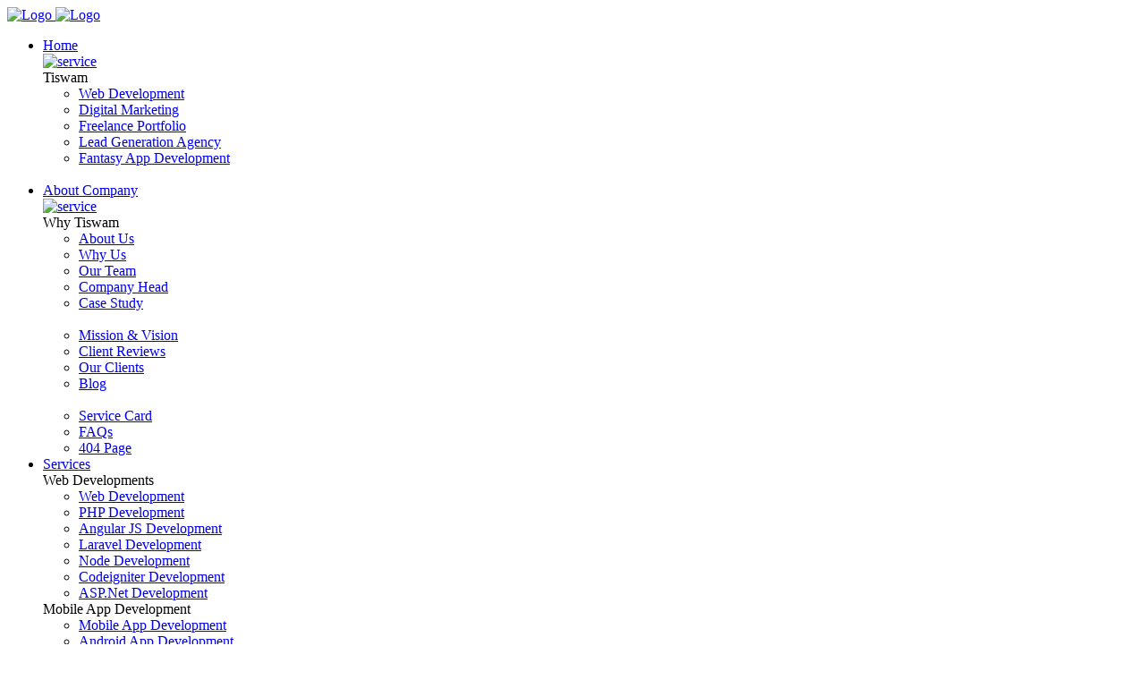

--- FILE ---
content_type: text/html
request_url: https://tiswam.com/%7B%7Burl(%27/%27)%7D%7D/web-design.html
body_size: 13405
content:
<!DOCTYPE html>
<html lang="en" class="no-js">


<!-- Mirrored from knovatik.com/ by HTTrack Website Copier/3.x [XR&CO'2014], Thu, 18 Mar 2021 09:10:53 GMT -->
<head>
	<meta name="p:domain_verify" content="558a5d620e9d72f39c670b39393148fa"/>
    <meta name="google-site-verification" content="U26cJ7Ty4jci32vjEKv4LtyUuFTlYG1t1R1xzfbnnMI" />
    <meta name="viewport" content="width=device-width, initial-scale=1.0">
	<meta charset="utf-8" />
	<title>Website App Development Company Lucknow</title>
    <meta name="description" content="A full-service digital marketing firm, founded by Rahul Awasthi in 2018, offering expert SEO, PPC, content marketing, and social media services to boost your online presence.">
	<meta name="keywords" content="digital marketing services, SEO, PPC, content marketing, social media marketing, Rahul Awasthi, online marketing">
	<meta name="author" content="TiswamPvt Ltd" />
	<meta name="viewport" content="width=device-width,initial-scale=1">
	<meta http-equiv="X-UA-Compatible" content="IE=edge">
	<meta name="theme-color" content="#322d97">
	<meta property="og:url" content="index.html" />
	<meta property="og:title" content="Tiswam- Building smarter websites." />
	<meta property="og:description" content="Tiswamoffers creative, flexible and affordable software. Call us +91 951-934-4445 and talk with our experts to convert your idea into reality." />
	<meta property="og:locale" content="en_US" />
	<meta name="MobileOptimized" content="width" />
	<meta name="HandheldFriendly" content="true" />
	<meta name="geo.placename" content="B-92, VibhutiKhand, Gomti Nagar, Lucknow, Uttar Pradesh, India" />
	<meta name="geo.position" content="26.8635076,80.9970336" />
	<meta name="ICBM" content="26.8635076,80.9970336" />
	<meta name="geo.region" content="IN-UP" />
	<!--website-favicon-->
	<link href="images/favicon.ico" rel="icon">
	<!--plugin-css-->
	<link href="css/bootstrap.min.css" rel="stylesheet">
	<link href="css/plugin.min.css" rel="stylesheet">
	<link href="css/all.min.css" rel="stylesheet">
	<link href="https://fonts.googleapis.com/css2?family=Open+Sans:wght@400;600;700&amp;family=Poppins:wght@400;500;600;700&amp;display=swap" rel="stylesheet">
	<!-- template-style-->
	<link href="css/style.css" rel="stylesheet">
	<link href="css/responsive.css" rel="stylesheet">
	<link rel="stylesheet" , href="../stackpath.bootstrapcdn.com/font-awesome/4.7.0/css/font-awesome.min.css" />
	<!-- Whatsapp floating -->
    <link rel="stylesheet" href="../maxcdn.bootstrapcdn.com/font-awesome/4.5.0/css/font-awesome.min.css">
    <!-- TrustBox script -->
<script type="text/javascript" src="//widget.trustpilot.com/bootstrap/v5/tp.widget.bootstrap.min.js" async></script>
<!-- End TrustBox script -->
	<script type="application/ld+json">{
		"@context": "https://schema.org",
	    "@type": "Organization",
	    "name": "Tiswam Technologies Private Limited",
	    "logo": "http://tiswam.com/images/logo.png",
	    "url": "http://tiswam.com/",
	    "description": "Tiswam develops the iOS/Android softwares. The firm laid out what they wanted and Tiswamdesigned, tested and delivered on the system. The client gets pleased with the project and feel that TISWAM's skills make the collaboration extremely easy.",
	    "sameAs": [
	        "https://www.instagram.com/tiswam.technologies.pvt.ltd/",
	        "https://www.linkedin.com/company/tiswamtech/",
	        "https://twitter.com/tiswamtech",
	        "https://www.facebook.com/tiswam18/",
	        "https://www.youtube.com/channel/UCCVt_zSKvgTzLe2heX6dxvQ/"
	        ],

	        "contactPoint": {
		        "@type": "ContactPoint",
		        "telephone": "+91 951-934-4445",
		        "contactType": "customer service",
		        "email": "info@tiswam.com",
		        "contactOption": "TollFree",
		        "areaServed": ["IN","US"],
		        "availableLanguage": null
		    },

		    "address": {
		    "@type": "PostalAddress",
		    "addressRegion": "UP",
		    "postalCode": "226010",
		    "addressCountry": "IND",
		    "addressLocality": "Uttar Pradesh",
		    "streetAddress": "D 2023, Indira Nagar, Lucknow, Uttar Pradesh 226016"
	}
	}
	</script>
</head>

<body>
	<!--Start Header -->
	<header class="nav-bg-b main-header navfix fixed-top">
		<div class="container-fluid m-pad">
			<div class="menu-header">
				<div class="dsk-logo">
					<a class="nav-brand" href="index-2.html"> <img src="images/logo.png" alt="Logo" class="mega-white-logo" /> <img src="images/logo.png" alt="Logo" class="mega-darks-logo" /> </a>
				</div>
				<div class="custom-nav" role="navigation">
					<ul class="nav-list">
						<li class="sbmenu"><a href="index-2.html" class="menu-links">Home</a>
							<div class="nx-dropdown">
								<div class="sub-menu-section">
									<div class="container">
										<div class="col-md-12">
											<div class="sub-menu-center-block">
												<div class="sub-menu-column">
													<a href="#"><img src="images/banner/header-img-0.png" alt="service" class="img-fluid"></a>
												</div>
												<div class="sub-menu-column">
													<div class="menuheading">Tiswam</div>
													<ul>
														<li><a href="web-development.html">Web Development</a></li>
														<li><a href="digital-m.html">Digital Marketing</a></li>
														<li><a href="freelance.html">Freelance Portfolio</a></li>
														<li><a href="lead-generation.html">Lead Generation Agency</a></li>
														<li><a href="fantasy-app.html">Fantasy App Development</a></li>
													</ul>
												</div>
												<div class="sub-menu-column">
													<div class="menuheading">&nbsp;</div>
												</div>
											</div>
										</div>
									</div>
								</div>
						</li>
						 
						<li class="sbmenu"><a href="#" class="menu-links">About Company</a>
							<div class="nx-dropdown">
								<div class="sub-menu-section">
									<div class="container">
										<div class="col-md-12">
											<div class="sub-menu-center-block">
												<div class="sub-menu-column">
													<a href="#"><img src="images/banner/header-img-1.png" alt="service" class="img-fluid"></a>
												</div>
												<div class="sub-menu-column">
													<div class="menuheading">Why Tiswam</div>
													<ul>
														<li><a href="about.html">About Us</a></li>
														<li><a href="why-us.html">Why Us</a></li>
														<li><a href="team.html">Our Team</a></li>
														<li><a href="company-head.html">Company Head</a></li>
														<li><a href="case-study.html">Case Study</a></li>
													</ul>
												</div>
												<div class="sub-menu-column">
													<div class="menuheading">&nbsp;</div>
													<ul>
														<li><a href="mission-vision.html">Mission & Vision</a></li>
														<li><a href="client-reviews.html">Client Reviews</a> </li>
														<li><a href="clients.html">Our Clients</a></li>
														<li><a href="blog.html">Blog </a> </li>
													</ul>
												</div>
												<div class="sub-menu-column">
													<div class="menuheading">&nbsp;</div>
													<ul>
														<li><a href="service.html">Service Card</a></li>
														<li><a href="faq.html">FAQs</a> </li>
														<li><a href="error.html">404 Page</a></li>
													</ul>
												</div>
											</div>
										</div>
									</div>
								</div>
							</div>
						</li>
						<li class="sbmenu"><a href="#" class="menu-links">Services</a>
							<div class="nx-dropdown">
								<div class="sub-menu-section">
									<div class="container">
										<div class="col-md-12">
											<div class="sub-menu-center-block">
												<div class="sub-menu-column">
													<div class="menuheading">Web Developments</div>
													<ul>
														<li><a href="web-design.html">Web Development</a></li>
														<li><a href="#" class="disabled">PHP Development</a></li>
														<li><a href="#" class="disabled">Angular JS Development</a></li>
														<li><a href="#" class="disabled">Laravel Development</a></li>
														<li><a href="#" class="disabled">Node Development</a></li>
														<li><a href="#" class="disabled">Codeigniter Development</a></li>
														<li><a href="#" class="disabled">ASP.Net Development</a></li>
													</ul>
												</div>
												<div class="sub-menu-column">
													<div class="menuheading">Mobile App Development </div>
													<ul>
														<li><a href="app-development.html">Mobile App Development</a> </li>
														<li><a href="#" class="disabled">Android App Development</a> </li>
														<li><a href="#" class="disabled">iPhone App Development</a> </li>
														<li><a href="#" class="disabled">Windows App Development</a> </li>
														<li><a href="#" class="disabled">Custom Application Development</a> </li>
														<li><a href="#" class="disabled">Wearable App Development</a> </li>
													</ul>
												</div>
												<div class="sub-menu-column">
													<div class="menuheading">Digital Marketing</div>
													<ul>
														<li><a href="digital-marketing.html">Search Engine Optimization</a> </li>
														<li><a href="#" class="disabled">Social Media Marketing</a> </li>
														<li><a href="#" class="disabled">Pay per Click</a> </li>
														<li><a href="#" class="disabled">Content Writing</a> </li>
														<li><a href="#" class="disabled">Email Marketing</a> </li>
													</ul>
												</div>
												<div class="sub-menu-column">
													<div class="menuheading">Graphic Design</div>
													<ul>
														<li><a href="graphic-design.html"> Logo Designing</a> </li>
														<li><a href="#" class="disabled"> Packaging Design</a> </li>
														<li><a href="#" class="disabled">Brochure Design</a> </li>
														<li><a href="#" class="disabled">Flyer Design</a> </li>
														<li><a href="#" class="disabled">Business Card Designs</a> </li>
												</div>
											</div>
										</div>
									</div>
								</div>
							</div>
						</li>
						<!--<li class="sbmenu"><a href="#" class="menu-links">Product</a>
							<div class="nx-dropdown">
								<div class="sub-menu-section">
									<div class="container">
										<div class="col-md-12">
											<div class="sub-menu-center-block">
												<div class="sub-menu-column">
													<div class="menuheading">&nbsp;</div>
													<ul>
														<li><a href="ecommerce.html">eCommerce App</a></li>
														<li><a href="erp.html">ERP Solution</a></li>
														<li><a href="event-management.html">Event Management</a></li>
													</ul>
												</div>
												<div class="sub-menu-column">
													<div class="menuheading">&nbsp;</div>
													<ul>
														<li><a href="hospital-management.html">Hospital Management</a></li>
														<li><a href="human-resource-management.html">Human Resource Management</a></li>
														<li><a href="inventory-management.html">Inventory Management</a></li>
													</ul>
												</div>
												<div class="sub-menu-column">
													<div class="menuheading">&nbsp;</div>
													<ul>
														<li><a href="news.html">News Portal</a></li>
														<li><a href="retail-solution.html">Retail Solution</a></li>
														<li><a href="task-management.html">Task Management</a></li>
													</ul>
												</div>
												<div class="sub-menu-column">
													<div class="menuheading">&nbsp;</div>
												</div>
											</div>
										</div>
									</div>
								</div>
							</div>
						</li>-->
						<li><a href="portfolio.html" class="menu-links">Portfolio</a> </li>
						<!-- <li><a href="#" class="menu-links">Certificates</a> </li> -->
						<!--menu right border-->
						<li><a href="contact.html" class="menu-links right-bddr">Contact</a> </li>
						<li class="contact-show"><a href="#" class="btn-round- trngl btn-br bg-btn"><i class="fas fa-phone-alt"></i></a>
							<div class="contact-inquiry">
								<div class="contact-info-">
									<div class="inquiry-card-nn hrbg">
										<div class="title-inq-c">Call / Whatsapp</div>
										<ul>
											<li class="mb0"><img src="images/flags/india.svg" alt="head office" class="flags-size"> <a href="tel:9519344445">+91-951-934-4445</a></li>
										</ul>
									</div>
									<!-- <div class="inquiry-card-nn">
										<div class="title-inq-c">FOR SALES DEPARTMENT</div>
										<ul>
											<li>
												<a href="tel:1111111111"><img src="images/flags/india.svg" alt="us office" class="flags-size">+91-639-457-1765</a>
											</li>
											<li>
												<a href="tel:1111111111"><img src="images/flags/india.svg" alt="australia office" class="flags-size">+91-522-424-4581</a>
											</li>
											<li>
												<a href="tel:1111111111"><img src="images/flags/india.svg" alt="italy office" class="flags-size"></a>
											</li>
											<li><i class="fab fa-skype"></i><a href="skype:info@tiswam.com?call">Tiswam</a></li>
											<li><i class="fas fa-envelope"></i><a href="mailto:info@tiswam.com">info@tiswam.com</a></li>
										</ul>
									</div> -->
										
								</div>
							</div>
						</li>
						<li><a href="TISWAM Company Profile.ppsx" class="btn-br bg-btn3 btshad-b2 lnk" target="_blank"><i class="fa fa-download"></i> Company Profile<span class="circle"></span></a> </li>
						</ul>
						</div>
						<div class="mobile-menu2">
							<ul class="mob-nav2">
								<li><a href="#" class="btn-round- trngl btn-br bg-btn btshad-b1" data-toggle="modal" data-target="#menu-contact"><i class="fas fa-phone-alt"></i></a></li>
								<li class="navm-"> <a class="toggle" href="#"><span></span></a></li>
							</ul>
						</div>
				</div>
				<!--Mobile Menu-->
				<nav id="main-nav">
					<ul class="first-nav">
						<li><a href="#">Home</a>
							<ul>
								<li> <a href="#">Tiswam</a>
									<ul>
										<li><a href="web-development.html">Web Development</a></li>
										<li><a href="digital-m.html">Digital Marketing</a></li>
										<li><a href="freelance.html">Freelance Portfolio</a></li>
										<li><a href="index3.html">Lead Generation Agency</a></li>
										<li><a href="fantasy-app.html">Fantasy App Development</a></li>
									</ul>
								</li>
							</ul>
						</li>
						<li><a href="#">Company</a>
							<ul>
								<li><a href="about.html">About Us</a></li>
								<li><a href="why-us.html">Why Us</a></li>
								<li><a href="team.html">Our Team</a></li>
								<li><a href="company-head.html">Company Head</a></li>
								<li><a href="case-study.html">Case Study</a></li>
								<li><a href="mission-vision.html">Mission & Vision</a></li>
								<li><a href="client-reviews.html">Client Reviews</a> </li>
								<li><a href="clients.html">Our Clients</a></li>
								<li><a href="blog.html">Blog </a> </li>
								<li><a href="portfolio-details.html">Portfolio Details</a> </li>
								<li><a href="pricing.html">Pricing</a></li>
								<li><a href="service.html">Service Card</a></li>
								<li><a href="faq.html">FAQs</a> </li>
								<li><a href="error.html">404 Page</a></li>
							</ul>
						</li>
						<li><a href="#">Services</a>
							<ul>
								<li> <a href="#">Web Development</a>
									<ul>
										<li><a href="web-design.html">Web Development</a></li>
										<li><a href="#" class="disabled">PHP Development</a></li>
										<li><a href="#" class="disabled">Angular JS</a></li>
										<li><a href="#" class="disabled">Laravel</a></li>
										<li><a href="#" class="disabled">Node Js</a></li>
										<li><a href="#" class="disabled">Codeigniter</a></li>
										<li><a href="#" class="disabled">ASP.Net</a></li>
									</ul>
								</li>
								<li> <a href="#">Mobile App Development</a>
									<ul>
										<li><a href="app-development.html">Mobile App Development</a> </li>
										<li><a href="#" class="disabled">Android App</a> </li>
										<li><a href="#" class="disabled">Cross App</a> </li>
										<li><a href="#" class="disabled">Windows App</a> </li>
										<li><a href="#" class="disabled">Custom Application</a> </li>
										<li><a href="#" class="disabled">Wearable App</a> </li>
									</ul>
								</li>
								<li> <a href="#">Digital Marketing</a>
									<ul>
										<li><a href="digital-marketing.html">Digital Marketing Service</a> </li>
										<li><a href="#" class="disabled">Social Media Marketing</a> </li>
										<li><a href="#" class="disabled">Pay per Click</a> </li>
										<li><a href="#" class="disabled">Content Writing</a> </li>
										<li><a href="#" class="disabled">Email Marketing</a> </li>
									</ul>
								</li>
								<li> <a href="#">Graphic Design</a>
									<ul>
										<li><a href="graphic-design.html"> Logo Designing</a> </li>
										<li><a href="#" class="disabled"> Packaging Design</a> </li>
										<li><a href="#" class="disabled">Brochure Design</a> </li>
										<li><a href="#" class="disabled">Flyer Design</a> </li>
										<li><a href="#" class="disabled">Business Card Designs</a> </li>
									</ul>
								</li>
							</ul>
						</li>
						<li><a href="#">Product</a>
							<ul>
								<li><a href="ecommerce.html">eCommerce App</a></li>
								<li><a href="erp.html">ERP Solution</a></li>
								<li><a href="event-management.html">Event Management</a></li>
							</ul>
							<ul>
								<li><a href="hospital-management.html">Hospital Management</a></li>
								<li><a href="human-resource-management.html">Human Resource Management</a></li>
								<li><a href="inventory-management.html">Inventory Management</a></li>
							</ul>
							<ul>
								<li><a href="news.html">News Portal</a></li>
								<li><a href="retail-solution.html">Retail Solution</a></li>
								<li><a href="task-management.html">Task Management</a></li>
							</ul>
						</li>
						<li><a href="portfolio.html">Portfolio</a> </li>
						<li><a href="contact.html">Contact</a> </li>
					</ul>
					<ul class="bottom-nav">
						<li class="prb">
							<a href="tel:+11111111111">
								<svg xmlns="http://www.w3.org/2000/svg" viewBox="0 0 384 384">
									<path d="M353.188,252.052c-23.51,0-46.594-3.677-68.469-10.906c-10.719-3.656-23.896-0.302-30.438,6.417l-43.177,32.594 c-50.073-26.729-80.917-57.563-107.281-107.26l31.635-42.052c8.219-8.208,11.167-20.198,7.635-31.448 c-7.26-21.99-10.948-45.063-10.948-68.583C132.146,13.823,118.323,0,101.333,0H30.813C13.823,0,0,13.823,0,30.813 C0,225.563,158.438,384,353.188,384c16.99,0,30.813-13.823,30.813-30.813v-70.323C384,265.875,370.177,252.052,353.188,252.052z" />
								</svg>
							</a>
						</li>
						<li class="prb">
							<a href="mailto:somewebmedia@gmail.com">
								<svg xmlns="http://www.w3.org/2000/svg" width="24" height="24" viewBox="0 0 24 24">
									<path d="M20 4H4c-1.1 0-1.99.9-1.99 2L2 18c0 1.1.9 2 2 2h16c1.1 0 2-.9 2-2V6c0-1.1-.9-2-2-2zm0 4l-8 5-8-5V6l8 5 8-5v2z" />
									<path d="M0 0h24v24H0z" fill="none" />
								</svg>
							</a>
						</li>
						<li class="prb">
							<a href="skype:info@tiswam.com?call">
								<svg enable-background="new 0 0 24 24" height="18" viewBox="0 0 24 24" width="18" xmlns="http://www.w3.org/2000/svg">
									<path d="m23.309 14.547c1.738-7.81-5.104-14.905-13.139-13.543-4.362-2.707-10.17.352-10.17 5.542 0 1.207.333 2.337.912 3.311-1.615 7.828 5.283 14.821 13.311 13.366 5.675 3.001 11.946-2.984 9.086-8.676zm-7.638 4.71c-2.108.867-5.577.872-7.676-.227-2.993-1.596-3.525-5.189-.943-5.189 1.946 0 1.33 2.269 3.295 3.194.902.417 2.841.46 3.968-.3 1.113-.745 1.011-1.917.406-2.477-1.603-1.48-6.19-.892-8.287-3.483-.911-1.124-1.083-3.107.037-4.545 1.952-2.512 7.68-2.665 10.143-.768 2.274 1.76 1.66 4.096-.175 4.096-2.207 0-1.047-2.888-4.61-2.888-2.583 0-3.599 1.837-1.78 2.731 2.466 1.225 8.75.816 8.75 5.603-.005 1.992-1.226 3.477-3.128 4.253z" />
								</svg>
							</a>
						</li>
					</ul>
				</nav>
				<!--Mobile contact-->
				<div id="menu-contact" class="res-menu p-0 modal fade" role="dialog">
					<div class="modal-dialog" role="document">
						<div class="modal-content full">
							<div class="menu modal-body">
								<div class="contact-info-">
									<div class="contct-heading">Tiswam Contacts
										<button type="button" class="close" data-dismiss="modal">&times;</button>
									</div>
									<div class="inquiry-card-nn hrbg">
										<div class="title-inq-c">HEAD OFFICE LUCKNOW</div>
										<ul>
											<li class="mb0"><img src="images/flags/india.svg" alt="head office" class="flags-size"> <a href="tel:9519344445">+91-951-934-4445</a></li>
										</ul>
									</div>
									<div class="inquiry-card-nn hrbg">
										<div class="title-inq-c">HEAD OFFICE NEW DELHI</div>
										<ul>
											<li class="mb0"><img src="images/flags/india.svg" alt="delhi office" class="flags-size"> <a href="tel:8470932877">+91-847-093-2877</a></li>
										</ul>
									</div>
									<div class="inquiry-card-nn hrbg">
										<div class="title-inq-c">HEAD OFFICE GURUGRAM</div>
										<ul>
											<li class="mb0"><img src="images/flags/india.svg" alt="gurugram office" class="flags-size"> <a href="tel:01244942850">+91-124-494-2850</a></li>
										</ul>
									</div>
									<!-- <div class="inquiry-card-nn">
										<div class="title-inq-c">FOR SALES DEPARTMENT</div>
										<ul>
											<li>
												<a href="tel:1111111111"><img src="images/flags/india.svg" alt="us office" class="flags-size">+91-639-457-1765</a>
											</li>
											<li>
												<a href="tel:1111111111"><img src="images/flags/india.svg" alt="australia office" class="flags-size">+91-522-424-4581</a>
											</li>
											<li>
												<a href="tel:1111111111"><img src="images/flags/india.svg" alt="italy office" class="flags-size"></a>
											</li>
											<li><i class="fab fa-skype"></i><a href="skype:info@tiswam.com?call">Tiswam</a></li>
											<li><i class="fas fa-envelope"></i><a href="mailto:info@tiswam.com">info@tiswam.com</a></li>
										</ul>
									</div> -->
								</div>
							</div>
						</div>
					</div>
				</div>
			</div>
	</header>
	<!--End Header -->
	<!-- Whatsapp Icon -->
    <a href="https://api.whatsapp.com/send?phone=919519344445" 
    class="float" target="_blank">
		<i class="fa fa-whatsapp my-float"></i>
	</a>
	<!-- Whatsapp Icon -->
	<!--Start Hero-->
	<section class="hero-card-web bg-gradient12 shape-bg3">
		<div class="hero-main-rp container-fluid">
			<div class="row">
				<div class="col-lg-5">
					<div class="hero-heading-sec">
						<h2 class="wow fadeIn" data-wow-delay="0.3s"><span>"Tiswam"</span> <span>Crafting Digital</span> <span>Success.</span></h2>
						<p class="wow fadeIn" data-wow-delay="0.6s">Amplify Your Brand,<br> Ignite Your Growth with TISWAM.</p> <a href="contact.html" class="btn-main bg-btn lnk wow fadeIn" data-wow-delay="0.8s">Hire Us <i class="fas fa-chevron-right fa-ani"></i><span class="circle"></span></a>
						<div class="awards-block-tt  wow fadeIn" data-wow-delay="1s"><img src="images/hero/awards-logo.png" alt="awards-logo" class="img-fluid" /></div>
					</div>
				</div>
				<div class="col-lg-7">
					<div class="hero-content-sec wow fadeIn" data-wow-delay="0.8s">
						<div class="video-intro-pp"><a class="video-link play-video" href="https://www.youtube.com/watch?v=8FIW__3bNv8"><span class="triangle-play"></span></a></div>
						<div class="title-hero-oth">
							<p>Check out our Latest Software <span>Whatsapp Marketing and Automation</span></p>
						</div>
					</div>
					<div class="hero-right-scmm">
						<div class="hero-service-cards wow fadeInRight" data-wow-duration="2s">
							<div class="owl-carousel service-card-prb">
								<div class="service-slide card-bg-a" data-tilt data-tilt-max="5" data-tilt-speed="1000">
									<a href="#">
										<div class="service-card-hh pt-4">
											<div class="image-sr-mm"> <img alt="custom-sport" src="images/service/vr.png"> </div>
											<div class="title-serv-c"><span>IVR</span> Solution</div>
										</div>
									</a>
								</div>
								<div class="service-slide card-bg-h" data-tilt data-tilt-max="5" data-tilt-speed="1000">
									<a href="#">
										<div class="service-card-hh pt-4">
											<div class="image-sr-mm"> <img alt="custom-sport" src="images/service/wm.png"> </div>
											<div class="title-serv-c"><span>Whatsapp</span> <span>Marketing</span></div>
										</div>
									</a>
								</div>
								<div class="service-slide card-bg-b" data-tilt data-tilt-max="5" data-tilt-speed="1000">
									<a href="#">
										<div class="service-card-hh pt-4">
											<div class="image-sr-mm"> <img alt="custom-sport" src="images/service/app-develop.png"> </div>
											<div class="title-serv-c"><span>Custom</span> App Solution</div>
										</div>
									</a>
								</div>
								<div class="service-slide card-bg-c" data-tilt data-tilt-max="5" data-tilt-speed="1000">
									<a href="#">
										<div class="service-card-hh pt-4">
											<div class="image-sr-mm"> <img alt="custom-sport" src="images/service/startup.png"> </div>
											<div class="title-serv-c"><span>Startup</span> Solution</div>
										</div>
									</a>
								</div>
								<div class="service-slide card-bg-d" data-tilt data-tilt-max="5" data-tilt-speed="1000">
									<a href="#">
										<div class="service-card-hh pt-4">
											<div class="image-sr-mm"> <img alt="custom-sport" src="images/service/car-rental.png"> </div>
											<div class="title-serv-c"><span>Car</span> Rental Solution</div>
										</div>
									</a>
								</div>
								<div class="service-slide card-bg-e" data-tilt data-tilt-max="5" data-tilt-speed="1000">
									<a href="#">
										<div class="service-card-hh pt-4">
											<div class="image-sr-mm"> <img alt="custom-sport" src="images/service/marketing.png"> </div>
											<div class="title-serv-c"><span>Marketing</span> Solution</div>
										</div>
									</a>
								</div>
								<div class="service-slide card-bg-f" data-tilt data-tilt-max="5" data-tilt-speed="1000">
									<a href="#">
										<div class="service-card-hh pt-4">
											<div class="image-sr-mm"> <img alt="custom-sport" src="images/service/ewallet.png"> </div>
											<div class="title-serv-c"><span>e-Wallet</span> Solution</div>
										</div>
									</a>
								</div>
								<div class="service-slide card-bg-g" data-tilt data-tilt-max="5" data-tilt-speed="1000">
			                        <a href="#">
			                           <div class="service-card-hh pt-4">
			                              <div class="image-sr-mm">
			                                 <img alt="custom-sport" src="images/service/fantasy.png">
			                              </div>
			                              <div class="title-serv-c"><span>Fantasy App</span> Developement</div>
			                           </div>
			                        </a>
			                     </div>
							</div>
						</div>
					</div>
				</div>
			</div>
		</div>
	</section>
	<!--End Hero-->
	<!--Start About-->
	<section class="about-sec-rpb pad-tb">
		<div class="container">
			<div class="row justify-content-center text-center">
				<div class="col-lg-10">
					<div class="common-heading"> <span>We Are Creative Agency</span>
						<h1 class="mb30"><span class="text-second">Top-rated</span> Web And Mobile App Development Company</h1>
						<p>Tiswam is recognised <span class="text-radius text-light text-animation bg-b">Start Up India 
							</span> company by Govt of India and DIPPT, Certified GOOGLE partner and Facebook marketing partner company. Established in 2018 and currently handling 650+ customers while 1000+ projects delivered in web and mobile app development.
							 <span class="text-bold">The spectrum 
							 </span>of services TISWAM provides ranges from Tollfree Number service, IVR Service, Bulk SMS Marketing, Web development, Software & App development, <span class="text-bold">, 
								 eCommerce development, </span> Google Ads, Facebooks Ads, Social media marketing, Graphic Design, Logo design, Branding, Election Campaign to UI / UX development and more.</p>
						<h3 class="mt30 mb30">Big Ideas, creative people, new technology.</h3>
						<p>Software innovation, <span class="text-bold">like almost </span> every other kind of innovation, requires the ability to collaborate and share ideas with other people, <span class="text-bold">and to </span> sit down and talk with <span class="text-bold">customers</span> and get their feedback and understand their needs.</p>
					</div>
				</div>
			</div>
		</div>
	</section>
	<!--End About-->
	<!--Start Service-->
	<section class="service-section-prb pad-tb">
		<div class="container">
			<div class="row upset">
				<div data-tilt data-tilt-max="5" data-tilt-speed="1000" class="col-lg-6-cus wow fadeInUp" data-wow-delay=".2s">
					<div class="service-sec-brp srvc-bg-nx bg-gradient13 text-w">
						<h4 class="mb10">INTEGRATED SERVICES</h4>
						<p>Tiswam was founded in 2018 to help small businesses achieve the same level of success online as enterprise level businesses. We are experts in bringing smaller websites to scale and helping them thrive! </p>
					</div>
				</div>
				<div data-tilt data-tilt-max="5" data-tilt-speed="1000" class="col-lg-3-cus wow fadeInUp" data-wow-delay=".4s">
					<div class="service-sec-list srvc-bg-nx srcl1"> <img src="images/icons/development.svg" alt="service">
						<h5 class="mb10">Web Development</h5>
						<ul class="-service-list">
							<li> <a href="#">PHP</a> </li>
							<li> <a href="#"><strong>.</strong>Net</a> </li>
							<li> <a href="#">Java</a> </li>
							<li> <a href="#">Joomla</a></li>
						</ul>
						<p>Good design is all about making other designers feel like idiots because that idea wasn’t theirs.</p>
					</div>
				</div>
				<div data-tilt data-tilt-max="5" data-tilt-speed="1000" class="col-lg-3-cus wow fadeInUp" data-wow-delay=".6s">
					<div class="service-sec-list srvc-bg-nx srcl2"> <img src="images/icons/ecommerce.svg" alt="service">
						<h5 class="mb10">Ecommerce Development</h5>
						<ul class="-service-list">
							<li> <a href="#">Magento </a> </li>
							<li> <a href="#">WP</a> </li>
							<li> <a href="#">Shopify </a> </li>
							<li> <a href="#">Joomla</a></li>
						</ul>
						<p>E-commerce is directly link to your business promotions, as it is the age of digital media. Making your business available online is crucial to your business development. </p>
					</div>
				</div>
				<div data-tilt data-tilt-max="5" data-tilt-speed="1000" class="col-lg-3-cus mt30- wow fadeInUp" data-wow-delay=".8s">
					<div class="service-sec-list srvc-bg-nx srcl3"> <img src="images/icons/app.svg" alt="service">
						<h5 class="mb10">Mobile App Development</h5>
						<ul class="-service-list">
							<li> <a href="#">iPhone </a> </li>
							<li> <a href="#">Android</a> </li>
							<li> <a href="#">Cross Platform </a></li>
						</ul>
						<p>Mobile app development with Tiswamcan do wonders. Application development will land your business in the Android and iOS app stores, leading to you profit.</p>
					</div>
				</div>
				<div data-tilt data-tilt-max="5" data-tilt-speed="1000" class="col-lg-3-cus mt30- wow fadeInUp" data-wow-delay="1s">
					<div class="service-sec-list srvc-bg-nx srcl4"> <img src="images/icons/tech.svg" alt="service">
						<h5 class="mb10">Trending Technologies</h5>
						<ul class="-service-list">
							<li> <a href="#">React.JS </a> </li>
							<li> <a href="#">Node.JS </a> </li>
							<li> <a href="#"> Angular.JS </a></li>
						</ul>
						<p>Technology-based careers don’t change at the same speed, but they do evolve, and the savvy IT professional recognizes that his or her role will not stay the same.</p>
					</div>
				</div>
				<div data-tilt data-tilt-max="5" data-tilt-speed="1000" class="col-lg-6-cus mt30- wow fadeInUp" data-wow-delay="1.2s">
					<div class="service-sec-list srvc-bg-nx srcl5"> <img src="images/icons/seo.svg" alt="service">
						<h5 class="mb10">Digital Marketing</h5>
						<ul class="-service-list">
							<li> <a href="#">SEO </a> </li>
							<li> <a href="#">SMO </a> </li>
							<li> <a href="#">PPC </a></li>
							<li> <a href="#">PPC </a></li>
						</ul>
						<p>Marketing is not the art of finding clever ways to dispose of what you make. It is the art of creating genuine customer value.</p>
					</div>
				</div>
			</div>
			<div class="-cta-btn mt70">
				<div class="free-cta-title v-center zoomInDown wow" data-wow-delay="1.4s">
					<p>Hire a <span>Dedicated Developer</span></p> <a href="#" class="btn-main bg-btn2 lnk">Hire Now<i class="fas fa-chevron-right fa-icon"></i><span class="circle"></span></a> </div>
			</div>
		</div>
	</section>
	<!--End Service-->
	<!-- Start The Latest Technology -->

	<section class="clients-section- bg-gradient17 pad-tb">
	   <div class="container">
	      <div class="row justify-content-center">
	         <div class="col-lg-8">
	            <div class="common-heading">
	               <h5><span class="text-radius text-light text-animation bg-a"> Tiswam! </span> works on</h5>
	               <h2 class="mb30">The Latest Technology Stack</h2>
	            </div>
	         </div>
	      </div>
	   </div>
	   <div class="container">
	      <div class="d-flex software-tabing hire-deve-tabbing ecomm-dev-tabbing">
	         <ul id="tabs" class="nav nav-tabs" role="tablist">
	            <li class="nav-item">
	               <a id="tabfs-A" href="#panefs-A" title="Mobile Technologies" class="nav-link active" data-toggle="tab" role="tab"><div class="sof-tabbing-logos" style="background-image:url(images/technology/mobile/mobile-technologies.png);"></div>Mobile Technologies</a>
	            </li>
	            <li class="nav-item">
	               <a id="tabfs-B" href="#panefs-B" title="Web Technologies" class="nav-link" data-toggle="tab" role="tab"><div class="sof-tabbing-logos" style="background-image:url(images/technology/web/web-technologies.png);"></div>Web Technologies</a>
	            </li>
	            <li class="nav-item">
	               <a id="tabfs-C" href="#panefs-C" title="JavaScript Framework" class="nav-link" data-toggle="tab" role="tab"><div class="sof-tabbing-logos" style="background-image:url(images/technology/js_framework/javascript-framework.png);"></div>JavaScript Framework</a>
	            </li>
	            <li class="nav-item">
	               <a id="tabfs-D" href="#panefs-D" title="Database" class="nav-link" data-toggle="tab" role="tab"><div class="sof-tabbing-logos" style="background-image:url(images/technology/database/database.png);"></div>Database</a>
	            </li>
	            <li class="nav-item">
	               <a id="tabfs-E" href="#panefs-E" title="UX/UI" class="nav-link" data-toggle="tab" role="tab"><div class="sof-tabbing-logos" style="background-image:url(images/technology/ux-ui/ux-ui.png);"></div>UX/UI</a>
	            </li>            
	         </ul>
	         <div id="content" class="tab-content" roll="tablist">
	            <div id="panefs-A" class="card tab-pane show active" role="tabpanel" aria-labelledby="tabfs-A">
	               <div class="card-header" role="tab" id="headingfs-A">
	                  <div class="mb-0">
	                     <a data-toggle="collapse" href="#collapsefs-A" title="Mobile Technologies" data-parent="#content" aria-expanded="true" aria-controls="collapsefs-A">Mobile Technologies</a>
	                  </div>
	               </div>
	               <div id="collapsefs-A" class="collapse show" role="tabpanel" aria-labelledby="headingfs-A">
	                  <div class="card-body">
	                     <div class="ecom-dev-tab-icon fantasy-sports-stack">
	                        <ul>
	                           <li>
	                              <div class="soft-tabb-icon"><img src="images/technology/mobile/XCode.png" title="XCode - Fexle" alt="XCode - Fexle"></div>
	                              <div class="soft-tabb-icon-title">XCode</div>
	                           </li>
	                           <li>
	                              <div class="soft-tabb-icon"><img src="images/technology/mobile/objective-c.png" title="Objective C - Fexle" alt="Objective C - Fexle"></div>
	                              <div class="soft-tabb-icon-title">Objective C</div>
	                           </li>
	                           <li>
	                              <div class="soft-tabb-icon"><img src="images/technology/mobile/swift.png" title="Swift - Fexle" alt="Swift - Fexle"></div>
	                              <div class="soft-tabb-icon-title">Swift</div>
	                           </li>
	                           <li>
	                              <div class="soft-tabb-icon"><img src="images/technology/mobile/android-sdk.png" title="Android SDK - Fexle" alt="Android SDK - Fexle"></div>
	                              <div class="soft-tabb-icon-title">Android SDK</div>
	                           </li>
	                           <li>
	                              <div class="soft-tabb-icon"><img src="images/technology/mobile/java.png" title="Java - Fexle" alt="Java - Fexle"></div>
	                              <div class="soft-tabb-icon-title">Java</div>
	                           </li>
	                           <li>
	                              <div class="soft-tabb-icon"><img src="images/technology/mobile/flutter.png" title="Flutter - Fexle" alt="Flutter - Fexle"></div>
	                              <div class="soft-tabb-icon-title">Flutter</div>
	                           </li>
	                           <li>
	                              <div class="soft-tabb-icon"><img src="images/technology/mobile/ionic.png" title="ionic - Fexle" alt="ionic - Fexle"></div>
	                              <div class="soft-tabb-icon-title">Ionic</div>
	                           </li>
	                           <li>
	                              <div class="soft-tabb-icon"><img src="images/technology/mobile/react.png" title="React - Fexle" alt="React - Fexle"></div>
	                              <div class="soft-tabb-icon-title">React</div>
	                           </li>
	                           <li>
	                              <div class="soft-tabb-icon"><img src="images/technology/mobile/kotlin.png" title="Kotlin - Fexle" alt="Kotlin - Fexle"></div>
	                              <div class="soft-tabb-icon-title">Kotlin</div>
	                           </li>
	                        </ul>
	                     </div>
	                  </div>
	               </div>
	            </div>
	            <div id="panefs-B" class="card tab-pane" role="tabpanel" aria-labelledby="tabfs-B">
	               <div class="card-header" role="tab" id="headingfs-B">
	                  <div class="mb-0">
	                     <a class="collapsed" data-toggle="collapse" href="#collapsefs-B" title="Mobile Technologies" data-parent="#content" aria-expanded="true" aria-controls="collapsefs-B">Web Technologies</a>
	                  </div>
	               </div>
	               <div id="collapsefs-B" class="collapse" role="tabpanel" aria-labelledby="headingfs-B">
	                  <div class="card-body">
	                     <div class="ecom-dev-tab-icon fantasy-sports-stack">
	                        <ul>
	                           <li>
	                              <div class="soft-tabb-icon"><img src="images/technology/web/cakephp.png" title="CakePHP - Fexle" alt="CakePHP - Fexle"></div>
	                              <div class="soft-tabb-icon-title">CakePHP</div>
	                           </li>
	                           <li>
	                              <div class="soft-tabb-icon"><img src="images/technology/web/codeIgniter.png" title="CodeIgniter - Fexle" alt="CodeIgniter - Fexle"></div>
	                              <div class="soft-tabb-icon-title">CodeIgniter</div>
	                           </li>
	                           <li>
	                              <div class="soft-tabb-icon"><img src="images/technology/web/laravel.png" title="Laravel - Fexle" alt="Laravel - Fexle"></div>
	                              <div class="soft-tabb-icon-title">Laravel</div>
	                           </li>
	                           <li>
	                              <div class="soft-tabb-icon"><img src="images/technology/web/wordpress.png" title="WordPress - Fexle" alt="WordPress - Fexle"></div>
	                              <div class="soft-tabb-icon-title">WordPress</div>
	                           </li>
	                           <li>
	                              <div class="soft-tabb-icon"><img src="images/technology/web/joomla.png" title="Joomla - Fexle" alt="Joomla - Fexle"></div>
	                              <div class="soft-tabb-icon-title">Joomla</div>
	                           </li>
	                           <li>
	                              <div class="soft-tabb-icon"><img src="images/technology/web/magento.png" title="Magento - Fexle" alt="Magento - Fexle"></div>
	                              <div class="soft-tabb-icon-title">Magento</div>
	                           </li>
	                           <li>
	                              <div class="soft-tabb-icon"><img src="images/technology/web/prestashop.png" title="PrestaShop - Fexle" alt="PrestaShop - Fexle"></div>
	                              <div class="soft-tabb-icon-title">PrestaShop</div>
	                           </li>
	                           <li>
	                              <div class="soft-tabb-icon"><img src="images/technology/web/opencart.png" title="OpenCart - Fexle" alt="OpenCart - Fexle"></div>
	                              <div class="soft-tabb-icon-title">OpenCart</div>
	                           </li>
	                           <li>
	                              <div class="soft-tabb-icon"><img src="images/technology/web/drupal.png" title="Drupal - Fexle" alt="Drupal - Fexle"></div>
	                              <div class="soft-tabb-icon-title">Drupal</div>
	                           </li>
	                        </ul>
	                     </div>
	                  </div>
	               </div>
	            </div>
	            <div id="panefs-C" class="card tab-pane" role="tabpanel" aria-labelledby="tabfs-C">
	               <div class="card-header" role="tab" id="headingfs-C">
	                  <div class="mb-0">
	                     <a class="collapsed" data-toggle="collapse" href="#collapsefs-C" title="Mobile Technologies" data-parent="#content" aria-expanded="true" aria-controls="collapsefs-C">JavaScript Framework</a>
	                  </div>
	               </div>
	               <div id="collapsefs-C" class="collapse" role="tabpanel" aria-labelledby="headingfs-C">
	                  <div class="card-body">
	                     <div class="ecom-dev-tab-icon fantasy-sports-stack">
	                        <ul>
	                           <li>
	                              <div class="soft-tabb-icon"><img src="images/technology/js_framework/angularjs.png" title="AngularJS - Fexle" alt="AngularJS - Fexle"></div>
	                              <div class="soft-tabb-icon-title">AngularJS</div>
	                           </li>
	                           <li>
	                              <div class="soft-tabb-icon"><img src="images/technology/js_framework/nodejs.png" title="NodeJS - Fexle" alt="NodeJS - Fexle"></div>
	                              <div class="soft-tabb-icon-title">NodeJS</div>
	                           </li>
	                           <li>
	                              <div class="soft-tabb-icon"><img src="images/technology/js_framework/react.png" title="React - Fexle" alt="React - Fexle"></div>
	                              <div class="soft-tabb-icon-title">React</div>
	                           </li>
	                           <li>
	                              <div class="soft-tabb-icon"><img src="images/technology/js_framework/coffeescript.png" title="CoffeeScript - Fexle" alt="CoffeeScript - Fexle"></div>
	                              <div class="soft-tabb-icon-title">CoffeeScript</div>
	                           </li>
	                           <li>
	                              <div class="soft-tabb-icon"><img src="images/technology/js_framework/jasmine.png" title="Jasmine - Fexle" alt="Jasmine - Fexle"></div>
	                              <div class="soft-tabb-icon-title">Jasmine</div>
	                           </li>
	                           <li>
	                              <div class="soft-tabb-icon"><img src="images/technology/js_framework/mocha.png" title="Mocha - Fexle" alt="Mocha - Fexle"></div>
	                              <div class="soft-tabb-icon-title">Mocha</div>
	                           </li>
	                        </ul>
	                     </div>
	                  </div>
	               </div>
	            </div>
	            <div id="panefs-D" class="card tab-pane" role="tabpanel" aria-labelledby="tabfs-D">
	               <div class="card-header" role="tab" id="headingfs-D">
	                  <div class="mb-0">
	                     <a class="collapsed" data-toggle="collapse" href="#collapsefs-D" title="Mobile Technologies" data-parent="#content" aria-expanded="true" aria-controls="collapsefs-D">Database</a>
	                  </div>
	               </div>
	               <div id="collapsefs-D" class="collapse" role="tabpanel" aria-labelledby="headingfs-D">
	                  <div class="card-body">
	                     <div class="ecom-dev-tab-icon fantasy-sports-stack">
	                        <ul>
	                           <li>
	                              <div class="soft-tabb-icon"><img src="images/technology/database/mysql.png" title="MySQL - Fexle" alt="MySQL - Fexle"></div>
	                              <div class="soft-tabb-icon-title">MySQL</div>
	                           </li>
	                           <li>
	                              <div class="soft-tabb-icon"><img src="images/technology/database/postgresql.png" title="PostgreSQL - Fexle" alt="PostgreSQL - Fexle"></div>
	                              <div class="soft-tabb-icon-title">PostgreSQL</div>
	                           </li>
	                           <li>
	                              <div class="soft-tabb-icon"><img src="images/technology/database/rethinkdb.png" title="RethinkDB - Fexle" alt="RethinkDB - Fexle"></div>
	                              <div class="soft-tabb-icon-title">RethinkDB</div>
	                           </li>
	                           <li>
	                              <div class="soft-tabb-icon"><img src="images/technology/database/mongodb.png" title="MongoDB - Fexle" alt="MongoDB - Fexle"></div>
	                              <div class="soft-tabb-icon-title">MongoDB</div>
	                           </li>
	                        </ul>
	                     </div>
	                  </div>
	               </div>
	            </div>
	            <div id="panefs-E" class="card tab-pane" role="tabpanel" aria-labelledby="tabfs-E">
	               <div class="card-header" role="tab" id="headingfs-E">
	                  <div class="mb-0">
	                     <a class="collapsed" data-toggle="collapse" href="#collapsefs-E" title="Mobile Technologies" data-parent="#content" aria-expanded="true" aria-controls="collapsefs-E">UX/UI</a>
	                  </div>
	               </div>
	               <div id="collapsefs-E" class="collapse" role="tabpanel" aria-labelledby="headingfs-E">
	                  <div class="card-body">
	                     <div class="ecom-dev-tab-icon fantasy-sports-stack">
	                        <ul>
	                           <li>
	                              <div class="soft-tabb-icon"><img src="images/technology/ux-ui/adobe-photoshop.png" title="Adobe Photoshop - Fexle" alt="Adobe Photoshop - Fexle"></div>
	                              <div class="soft-tabb-icon-title">Adobe Photoshop</div>
	                           </li>
	                           <li>
	                              <div class="soft-tabb-icon"><img src="images/technology/ux-ui/adobe-Illustrator.png" title="Adobe Illustrator - Fexle" alt="Adobe Illustrator - Fexle"></div>
	                              <div class="soft-tabb-icon-title">Adobe Illustrator</div>
	                           </li>
	                           <li>
	                              <div class="soft-tabb-icon"><img src="images/technology/ux-ui/sketch.png" title="Sketch - Fexle" alt="Sketch - Fexle"></div>
	                              <div class="soft-tabb-icon-title">Sketch</div>
	                           </li>
	                           <li>
	                              <div class="soft-tabb-icon"><img src="images/technology/ux-ui/css3.png" title="CSS3 - Fexle" alt="CSS3 - Fexle"></div>
	                              <div class="soft-tabb-icon-title">CSS3</div>
	                           </li>
	                           <li>
	                              <div class="soft-tabb-icon"><img src="images/technology/ux-ui/html5.png" title="HTML5 - Fexle" alt="HTML5 - Fexle"></div>
	                              <div class="soft-tabb-icon-title">HTML5</div>
	                           </li>
	                        </ul>
	                     </div>
	                  </div>
	               </div>
	            </div>
	         </div>
	      </div>
	   </div>
	</section>

	<!-- End The Latest Technology -->

	<!--Start statistics-->
	<div class="statistics-section bg-gradient6 pad-tb tilt3d">
		<div class="container">
			<div class="row justify-content-center t-ctr">
				<div class="col-lg-4 col-sm-6">
					<div class="statistics">
						<div data-tilt data-tilt-max="20" data-tilt-speed="1000" class="statistics-img"> <img src="images/icons/startup.svg" alt="years" class="img-fluid" /> </div>
						<div class="statnumb"> <span class="counter">6</span><span>+</span>
							<p>Years In Business</p>
						</div>
					</div>
				</div>
				<div class="col-lg-4 col-sm-6">
					<div class="statistics">
						<div data-tilt data-tilt-max="20" data-tilt-speed="1000" class="statistics-img"> <img src="images/icons/team.svg" alt="team" class="img-fluid" /> </div>
						<div class="statnumb"> <span class="counter">100</span><span>+</span>
							<p>Experience(Combined)</p>
						</div>
					</div>
				</div>
			</div>
			<div class="row small t-ctr">
				<div class="col-lg-3 col-sm-6">
					<div class="statistics">
						<div data-tilt data-tilt-max="20" data-tilt-speed="1000" class="statistics-img"> <img src="images/icons/deal.svg" alt="happy" class="img-fluid" /> </div>
						<div class="statnumb"> <span class="counter">1000</span><span>+</span>
							<p>Clients Accross Globe</p>
						</div>
					</div>
				</div>
				<div class="col-lg-3 col-sm-6">
					<div class="statistics">
						<div data-tilt data-tilt-max="20" data-tilt-speed="1000" class="statistics-img"> <img src="images/icons/computers.svg" alt="project" class="img-fluid" /> </div>
						<div class="statnumb counter-number"> <span class="counter">1200</span><span>+</span>
							<p>Projects Delivered</p>
						</div>
					</div>
				</div>
				<div class="col-lg-3 col-sm-6">
					<div class="statistics">
						<div data-tilt data-tilt-max="20" data-tilt-speed="1000" class="statistics-img"> <img src="images/icons/worker.svg" alt="work" class="img-fluid" /> </div>
						<div class="statnumb"> <span class="counter">20</span><span>+</span>
							<p>Marketing Verticals</p>
						</div>
					</div>
				</div>
				<div class="col-lg-3 col-sm-6">
					<div class="statistics mb0">
						<div data-tilt data-tilt-max="20" data-tilt-speed="1000" class="statistics-img"> <img src="images/icons/customer-service.svg" alt="support" class="img-fluid" /> </div>
						<div class="statnumb"> <span class="counter">360</span><span>°</span>
							<p>Marketing Solution</p>
						</div>
					</div>
				</div>
			</div>
		</div>
	</div>
	<!--End statistics-->
	<!--why choose-->
	<section class="why-choos-lg pad-tb">
		<div class="container">
			<div class="row">
				<div class="col-lg-6">
					<div class="common-heading text-l"> <span>Why Choose Us</span>
						<h2 class="mb20">Why The Tiswam<span class="text-second text-bold"> Ranked Top</span> Among The Leading Web & App Development Companies</h2>
						<p>Tiswam is your reliable digital solutions partner helping you to succeed in your online venture. For 5+ years we have been providing cutting edge, innovative solutions to meet our clients’ complete web and app design, development and marketing needs.</p>
						<div class="itm-media-object mt40">
							<div class="media"> <img src="images/icons/computers.svg" alt="icon">
								<div class="media-body">
									<h4>Streamlined Project Management</h4>
									<p>Each project is different and poses a distinct set of challenges. Irrespective of the type of project you’re working on, you probably face tight deadlines and high expectations.</p>
								</div>
							</div>
							<div class="media mt40"> <img src="images/icons/worker.svg" alt="icon">
								<div class="media-body">
									<h4>A Dedicated Team of Experts</h4>
									<p>Kvovatik team operate or maintain technology products. Not limited to employment with technology companies, Tiswamexpert team may work with any businesses, agencies or organizations that use technology or manage information. </p>
								</div>
							</div>
							<div class="media mt40"> <img src="images/icons/deal.svg" alt="icon">
								<div class="media-body">
									<h4>Completion of Project in Given Time</h4>
									<p>Project management can be defined as a way of developing structure in a complex project, where the independent variables of time, cost, resources and human behaviour come together.</p>
								</div>
							</div>
						</div>
					</div>
				</div>
				<div class="col-lg-6">
					<div data-tilt data-tilt-max="5" data-tilt-speed="1000" class="single-image bg-shape-dez wow fadeIn" data-wow-duration="2s"><img src="images/about/about-company.jpg" alt="image" class="img-fluid"></div>
					<p class="text-center mt30">We are a leading staff augmentation firm in the India,US and Africa have been in business for over 5+ years. Our dedicated teams support our clients at every stage of product development.</p>
					<div class="cta-card mt60 text-center">
						<h3 class="mb20">Let's Start a  <span class="text-second text-bold">New Project</span> Together</h3>
						<p>Tiswam is an IT company specializing in web design & development, App Development, SEO, eCommerce, Social Marketing, Branding and much more.</p> <a href="contact.html" class="btn-outline lnk mt30">Request A Quote    <i class="fas fa-chevron-right fa-icon"></i><span class="circle"></span></a> </div>
				</div>
			</div>
		</div>
	</section>
	<!--End why choose-->
	 
	<!--Start Clients-->
	<section class="clients-section- bg-gradient15 pad-tb">
		<div class="container">
			<div class="row justify-content-center">
				<div class="col-lg-8">
					<div class="common-heading"> <span>Our happy customers</span>
						<h2 class="mb30">Some of our Clients</h2> </div>
				</div>
			</div>
			<div class="row">
		        <div class="col-lg-12">
		            <div class="clients-logos text-center col-12">
		               <ul class="row text-center clearfix">
		                  <li class="col-lg-2 col-md-3 col-sm-4 col-6 wow fadeIn" data-wow-delay=".2s">
		                     <div class="clients-logo"><img src="images/client/clients-1.png" alt="clients" class="img-fluid"></div>
		                     <p>Prashasan News, India</p>
		                  </li>
		                  <li class="col-lg-2 col-md-3 col-sm-4 col-6 wow fadeIn" data-wow-delay=".4s">
		                     <div class="clients-logo"><img src="images/client/clients-2.png" alt="clients" class="img-fluid"></div>
		                     <p>Realestate, India</p>
		                  </li>
		                  <li class="col-lg-2 col-md-3 col-sm-4 col-6 wow fadeIn" data-wow-delay=".6s">
		                     <div class="clients-logo"><img src="images/client/clients-3.png" alt="clients" class="img-fluid"></div>
		                     <p>Legends11, India</p>
		                  </li>
		                  <li class="col-lg-2 col-md-3 col-sm-4 col-6 wow fadeIn" data-wow-delay=".8s">
		                     <div class="clients-logo"><img src="images/client/clients-4.png" alt="clients" class="img-fluid"></div>
		                     <p>Warriors11, India</p>
		                  </li>
		                  <li class="col-lg-2 col-md-3 col-sm-4 col-6 wow fadeIn" data-wow-delay="1s">
		                     <div class="clients-logo"><img src="images/client/clients-5.png" alt="clients" class="img-fluid"></div>
		                     <p>Navadesh News, India</p>
		                  </li>
		                  <li class="col-lg-2 col-md-3 col-sm-4 col-6 wow fadeIn" data-wow-delay="1.2s">
		                     <div class="clients-logo"><img src="images/client/clients-6.png" alt="clients" class="img-fluid"></div>
		                     <p>Food Service, India</p>
		                  </li>
		                  <li class="col-lg-2 col-md-3 col-sm-4 col-6 wow fadeIn" data-wow-delay="1.4s">
		                     <div class="clients-logo"><img src="images/client/clients-7.jpg" alt="clients" class="img-fluid"></div>
		                     <p>Mushaira App, India</p>
		                  </li>
		                  <li class="col-lg-2 col-md-3 col-sm-4 col-6 wow fadeIn" data-wow-delay="1.6s">
		                     <div class="clients-logo"><img src="images/client/clients-8.jpg" alt="clients" class="img-fluid"></div>
		                     <p>Exam Portal, India</p>
		                  </li>
		                  <li class="col-lg-2 col-md-3 col-sm-4 col-6 wow fadeIn" data-wow-delay="1.8s">
		                     <div class="clients-logo"><img src="images/client/clients-9.png" alt="clients" class="img-fluid"></div>
		                     <p>Sewa Dham, India</p>
		                  </li>
		                  <li class="col-lg-2 col-md-3 col-sm-4 col-6 wow fadeIn" data-wow-delay="2s">
		                     <div class="clients-logo"><img src="images/client/clients-10.png" alt="clients" class="img-fluid"></div>
		                     <p>Milk powder, India</p>
		                  </li>
		                  <li class="col-lg-2 col-md-3 col-sm-4 col-6 wow fadeIn" data-wow-delay="2.2s">
		                     <div class="clients-logo"><img src="images/client/clients-11.png" alt="clients" class="img-fluid"></div>
		                     <p>Enterprise,India</p>
		                  </li>
		                  <li class="col-lg-2 col-md-3 col-sm-4 col-6 wow fadeIn" data-wow-delay="2.4s">
		                     <div class="clients-logo"><img src="images/client/clients-12.jpg" alt="clients" class="img-fluid"></div>
		                     <p>Enterprise, India</p>
		                  </li>
		                  <li class="col-lg-2 col-md-3 col-sm-4 col-6 wow fadeIn" data-wow-delay="2.6s">
		                     <div class="clients-logo"><img src="images/client/clients-13.jpg" alt="clients" class="img-fluid"></div>
		                     <p>Enterprise, India</p>
		                  </li>
		                  <li class="col-lg-2 col-md-3 col-sm-4 col-6 wow fadeIn" data-wow-delay="2.8s">
		                     <div class="clients-logo"><img src="images/client/clients-14.png" alt="clients" class="img-fluid"></div>
		                     <p>Pepal, India</p>
		                  </li>
		                  <li class="col-lg-2 col-md-3 col-sm-4 col-6 wow fadeIn" data-wow-delay="3s">
		                     <div class="clients-logo"><img src="images/client/clients-15.png" alt="clients" class="img-fluid"></div>
		                     <p>Varchaswa, India</p>
		                  </li>
		                  <li class="col-lg-2 col-md-3 col-sm-4 col-6 wow fadeIn" data-wow-delay="3.2s">
		                     <div class="clients-logo"><img src="images/client/clients-16.png" alt="clients" class="img-fluid"></div>
		                     <p>Bike Showroom, USA</p>
		                  </li>
		                  <li class="col-lg-2 col-md-3 col-sm-4 col-6 wow fadeIn" data-wow-delay="3.4s">
		                     <div class="clients-logo"><img src="images/client/clients-17.png" alt="clients" class="img-fluid"></div>
		                     <p>Dance Academy, India</p>
		                  </li>
		                  <li class="col-lg-2 col-md-3 col-sm-4 col-6 wow fadeIn" data-wow-delay="3.6s">
		                     <div class="clients-logo"><img src="images/client/clients-18.png" alt="clients" class="img-fluid"></div>
		                     <p>Computer Institute, India</p>
		                  </li>
		                  <li class="col-lg-2 col-md-3 col-sm-4 col-6 wow fadeIn" data-wow-delay="3.8s">
		                     <div class="clients-logo"><img src="images/client/clients-19.png" alt="clients" class="img-fluid"></div>
		                     <p>Swami, India</p>
		                  </li>
		                  <li class="col-lg-2 col-md-3 col-sm-4 col-6 wow fadeIn" data-wow-delay="4s">
		                     <div class="clients-logo"><img src="images/client/clients-20.png" alt="clients" class="img-fluid"></div>
		                     <p>Digvijay Singh, Politician</p>
		                  </li>
		                  <!-- <li class="col-lg-2 col-md-3 col-sm-4 col-6 wow fadeIn" data-wow-delay="4.2s">
		                     <div class="clients-logo"><img src="images/client/clients-21.png" alt="clients" class="img-fluid"></div>
		                     <p>Digvijay Singh, India</p>
		                  </li> -->
		                  <li class="col-lg-2 col-md-3 col-sm-4 col-6 wow fadeIn" data-wow-delay="4.2s">
		                     <div class="clients-logo"><img src="images/client/clients-22.png" alt="clients" class="img-fluid"></div>
		                     <p>UGPS Energies, India</p>
		                  </li>
		                  <li class="col-lg-2 col-md-3 col-sm-4 col-6 wow fadeIn" data-wow-delay="4.4s">
		                     <div class="clients-logo"><img src="images/client/clients-23.jpg" alt="clients" class="img-fluid"></div>
		                     <p>Guts, India</p>
		                  </li>
		                  <li class="col-lg-2 col-md-3 col-sm-4 col-6 wow fadeIn" data-wow-delay="4.6s">
		                     <div class="clients-logo"><img src="images/client/clients-24.png" alt="clients" class="img-fluid"></div>
		                     <p>DPS Buhana, Politician</p>
		                  </li>
		                  <li class="col-lg-2 col-md-3 col-sm-4 col-6 wow fadeIn" data-wow-delay="4.8s">
		                     <div class="clients-logo"><img src="images/client/clients-25.png" alt="clients" class="img-fluid"></div>
		                     <p>Ummeed, India</p>
		                  </li>
		               </ul>
		            </div>
		        </div>
		     </div>
		</div>
	</section>
	<!--End Clients-->
	<!--Start Badges-->
	<section class="badges-section bg-gradient5  pad-tb">
		<div class="container">
			<div class="row justify-content-center">
				<div class="col-lg-8">
					<div class="common-heading w-tdxt"> <span>WE MAKE RELATIONSHIPS</span>
						<h2>Ranked as 1 Top Web & App Development Companies</h2> </div>
				</div>
			</div>
			<div class="row">
				<div class="col-lg-3 col-md-6 col-6 wow fadeIn" data-wow-delay=".2s">
					<div class="badges-content"> <img src="images/about/badges-a.png" alt="budges" class="img-fluid">
						<p>Best Web Development</p>
					</div>
				</div>
				<div class="col-lg-3 col-md-6 col-6 wow fadeIn" data-wow-delay=".4s">
					<div class="badges-content"> <img src="images/about/badges-b.png" alt="budges" class="img-fluid">
						<p>Best Development India</p>
					</div>
				</div>
				<div class="col-lg-3 col-md-6 col-6 wow fadeIn" data-wow-delay=".6s">
					<div class="badges-content"> <img src="images/about/badges-c.png" alt="budges" class="img-fluid">
						<p>Best Comapany India</p>
					</div>
				</div>
				<div class="col-lg-3 col-md-6 col-6 wow fadeIn" data-wow-delay=".8s">
					<div class="badges-content"> <img src="images/about/badges-d.png" alt="budges" class="img-fluid">
						<p>Best Digital Company</p>
					</div>
				</div>
			</div>
			<div class="-cta-btn mt70">
				<div class="free-cta-title v-center wow fadeInUp" data-wow-delay="1s">
					<p>We <span>Promise.</span> We <span>Deliver.</span></p> <a href="#" class="btn-main bg-btn2 lnk">Let's Work Together<i class="fas fa-chevron-right fa-icon"></i><span class="circle"></span></a> </div>
			</div>
		</div>
	</section>
	<!--End Badges-->
	<!--Start work-category-->
	<section class="work-category pad-tb tilt3d">
		<div class="container">
			<div class="row">
				<div class="col-lg-4 v-center">
					<div class="common-heading text-l"> <span>Industries we work for</span>
						<h2>Helping Businesses in All Domains</h2>
						<p>Great ventures start from small beginnings, and that includes your small business.</p>
					</div>
				</div>
				<div class="col-lg-8">
					<div class="work-card-set">
						<div data-tilt data-tilt-max="20" data-tilt-speed="600" class="icon-set wow fadeIn" data-wow-delay=".2s">
							<div class="work-card cd1">
								<div class="icon-bg"><img src="images/icons/icon-1.png" alt="Industries" /></div>
								<p>Social Networking</p>
							</div>
						</div>
						<div data-tilt data-tilt-max="20" data-tilt-speed="600" class="icon-set wow fadeIn" data-wow-delay=".4s">
							<div class="work-card cd2">
								<div class="icon-bg"><img src="images/icons/icon-2.png" alt="Industries" /></div>
								<p>Digital Marketing</p>
							</div>
						</div>
						<div data-tilt data-tilt-max="20" data-tilt-speed="600" class="icon-set wow fadeIn" data-wow-delay=".6s">
							<div class="work-card cd3">
								<div class="icon-bg"><img src="images/icons/icon-3.png" alt="Industries" /></div>
								<p>Ecommerce Development</p>
							</div>
						</div>
						<div data-tilt data-tilt-max="20" data-tilt-speed="600" class="icon-set wow fadeIn" data-wow-delay=".8s">
							<div class="work-card cd4">
								<div class="icon-bg"><img src="images/icons/icon-4.png" alt="Industries" /></div>
								<p>Video Service</p>
							</div>
						</div>
						<div data-tilt data-tilt-max="20" data-tilt-speed="600" class="icon-set wow fadeIn" data-wow-delay="1s">
							<div class="work-card cd5">
								<div class="icon-bg"><img src="images/icons/icon-5.png" alt="Industries" /></div>
								<p>Banking Service</p>
							</div>
						</div>
						<div data-tilt data-tilt-max="20" data-tilt-speed="600" class="icon-set wow fadeIn" data-wow-delay="1.2s">
							<div class="work-card cd6">
								<div class="icon-bg"><img src="images/icons/icon-6.png" alt="Industries" /></div>
								<p>Enterprise Service</p>
							</div>
						</div>
						<div data-tilt data-tilt-max="20" data-tilt-speed="600" class="icon-set wow fadeIn" data-wow-delay="1.4s">
							<div class="work-card cd7">
								<div class="icon-bg"><img src="images/icons/icon-7.png" alt="Industries" /></div>
								<p>Education Service</p>
							</div>
						</div>
						<div data-tilt data-tilt-max="20" data-tilt-speed="600" class="icon-set wow fadeIn" data-wow-delay="1.6s">
							<div class="work-card cd8">
								<div class="icon-bg"><img src="images/icons/icon-8.png" alt="Industries" /></div>
								<p>Tour and Travels</p>
							</div>
						</div>
						<div data-tilt data-tilt-max="20" data-tilt-speed="600" class="icon-set wow fadeIn" data-wow-delay="1.8s">
							<div class="work-card cd9">
								<div class="icon-bg"><img src="images/icons/icon-9.png" alt="Industries" /></div>
								<p>Health Service</p>
							</div>
						</div>
						<div data-tilt data-tilt-max="20" data-tilt-speed="600" class="icon-set wow fadeIn" data-wow-delay="2s">
							<div class="work-card cd10">
								<div class="icon-bg"><img src="images/icons/icon-10.png" alt="Industries" /></div>
								<p>Event & Ticket</p>
							</div>
						</div>
						<div data-tilt data-tilt-max="20" data-tilt-speed="600" class="icon-set wow fadeIn" data-wow-delay="2.2s">
							<div class="work-card cd11">
								<div class="icon-bg"><img src="images/icons/icon-11.png" alt="Industries" /></div>
								<p>Restaurant Service</p>
							</div>
						</div>
						<div data-tilt data-tilt-max="20" data-tilt-speed="600" class="icon-set wow fadeIn" data-wow-delay="2.4s">
							<div class="work-card cd12">
								<div class="icon-bg"><img src="images/icons/icon-12.png" alt="Industries" /></div>
								<p>Business Consultant</p>
							</div>
						</div>
					</div>
				</div>
			</div>
		</div>
	</section>
	<!--End  work-category-->
	<!--Start Testinomial-->
	<section class="testinomial-section bg-none pad-tb">
		<div class="container">
			<div class="row justify-content-center ">
				<div class="col-lg-8">
					<div class="common-heading"> <span>What our clients say about Tiswam.</span>
						<h2>Over 80+ Satisfied Clients and Growing Companies</h2> </div>
				</div>
			</div>
			<div class="row">
				<div class="col-lg-6">
					<div class="video-testimonials owl-carousel">
						<div class="video-review" data-tilt data-tilt-max="5" data-tilt-speed="1000">
							<a class="video-link" href="https://www.youtube.com/watch?v=SZEflIVnhH8?autoplay=1&amp;rel=0"><img src="images/client/client-pic.jpg" alt="client" class="img-fluid">
								<div class="review-vid-details">
									<div class="-vid-ico"><span class="triangle-play2"></span></div>
									<p>Cina Cleaves</p>
								</div>
							</a>
						</div>
						<div class="video-review" data-tilt data-tilt-max="5" data-tilt-speed="1000">
							<a class="video-link" href="https://www.youtube.com/watch?v=SZEflIVnhH8?autoplay=1&amp;rel=0"><img src="images/client/client-pic-a.jpg" alt="client" class="img-fluid">
								<div class="review-vid-details">
									<div class="-vid-ico"><span class="triangle-play2"></span></div>
									<p>Jokvch Marlin</p>
								</div>
							</a>
						</div>
					</div>
				</div>
				<div class="col-lg-6">
					<div class="owl-carousel testimonial-card-a pl25">
						<div class="testimonial-card">
							<div class="t-text">
								<p>They’re young, innovative, and not afraid of a challenge. They’re always on top of their game.
								It’s clear that our success is their top priority.
								Thank-You Team TISWAM..</p>
							</div>
							<div class="client-thumbs mt30">
								<div class="media v-center">
									<div class="user-image bdr-radius"><img src="images/user-thumb/clients-1.png" alt="prashasan" class="img-fluid" /></div>
									<div class="media-body user-info v-center">
										<h5>Prashasan Plus</h5>
										<p>News Portal, <small>India</small></p>
									</div>
								</div>
							</div>
						</div>
						<div class="testimonial-card">
							<div class="t-text">
								<p>“Tiswamdelivers what they say they’re going to deliver, and that’s not something you see in the industry.”</p>
							</div>
							<div class="client-thumbs mt30">
								<div class="media v-center">
									<div class="user-image bdr-radius"><img src="images/user-thumb/user3.jpg" alt="girl" class="img-fluid" /></div>
									<div class="media-body user-info">
										<h5>Aakash Singh</h5>
										<p><small>India</small></p>
									</div>
								</div>
							</div>
						</div>
						<div class="testimonial-card">
							<div class="t-text">
								<p>Really great company, I have been seen that. Also very good response by company member and thay are taking very less time to work your projects. As my experience !!!</p>
							</div>
							<div class="client-thumbs mt30">
								<div class="media v-center">
									<div class="user-image bdr-radius"><img src="images/user-thumb/client-pic-a.jpg" alt="girl" class="img-fluid" /></div>
									<div class="media-body user-info">
										<h5>Gopal Patel</h5>
										<p><small>India</small></p>
									</div>
								</div>
							</div>
						</div>
					</div>
				</div>
			</div>
			<div class="row justify-content-center">
				<div class="col-lg-12">
					<div class="review-ref mt100">
						<div class="review-title-ref">
							<h4>Read More Reviews</h4>
							<p>Read our reviews from all over world.</p>
						</div>
						<div class="review-icons">
							<a href="#" target="blank" class="wow fadeIn" data-wow-delay=".2s"><img src="images/about/reviews-icon-1.png" alt="review" class="img-fluid"></a>
							<a href="#" target="blank" class="wow fadeIn" data-wow-delay=".4s"><img src="images/about/reviews-icon-2.png" alt="review" class="img-fluid"></a>
							<a href="#" target="blank" class="wow fadeIn" data-wow-delay=".6s"><img src="images/about/reviews-icon-3.png" alt="review" class="img-fluid"></a>
						</div>
					</div>
				</div>
			</div>
		</div>
	</section>
	<!--End Testinomial-->
	<!--Start CTA-->
	<section class="cta-area pad-tb">
		<div class="container">
			<div class="row justify-content-center">
				<div class="col-lg-8">
					<div class="common-heading"> <span>Let's work together</span>
						<h2>We Love to Hear Your Feedback</h2>
						<!-- TrustBox widget - Review Collector -->
<div class="trustpilot-widget mt-4" data-locale="en-US" data-template-id="56278e9abfbbba0bdcd568bc" data-businessunit-id="6553b51f6f1096327e38f386" data-style-height="52px" data-style-width="100%">
  <a href="https://www.trustpilot.com/review/tiswam.com" target="_blank" rel="noopener">Trustpilot</a>
</div>
<!-- End TrustBox widget -->
					</div>
				</div>
			</div>
		</div>
		<div class="shape shape-a1"><img src="images/shape/shape-3.svg" alt="shape"></div>
		<div class="shape shape-a2"><img src="images/shape/shape-4.svg" alt="shape"></div>
		<div class="shape shape-a3"><img src="images/shape/shape-13.svg" alt="shape"></div>
		<div class="shape shape-a4"><img src="images/shape/shape-11.svg" alt="shape"></div>
	</section>
	<!--End CTA-->
	<!--Start Location-->
	<section class="our-office pad-tb">
		<div class="container">
			<div class="row justify-content-center">
				<div class="col-lg-8">
					<div class="common-heading"> <span>Our Locations</span>
						<h2>Our Office</h2> </div>
				</div>
			</div>
			<div class="row justify-content-center upset shape-numm">
				
				<div class="col-lg-4 col-sm-6 shape-loc wow fadeInUp" data-wow-delay=".5s">
					<div class="office-card">
						<div class="skyline-img" data-tilt data-tilt-max="4" data-tilt-speed="1000"> <img src="images/location/usa.jpg" alt="sydney" class="img-fluid" /> </div>
						<div class="office-text">
							<h4>Dubai</h4>
							<p>Office Number 1702, Al Moosa Tower 1 , Sheikh Zayed Road, Dubai</p> <a href="https://goo.gl/maps/TNJFeJaeKdSwcqkw9" target="blank" class="btn-outline rount-btn"><i class="fas fa-map-marker-alt"></i></a> <a href="javascript:void(0)" target="blank" class="btn-outline rount-btn"><i class="fas fa-phone-alt"></i></a> <a href="mailto:info@tiswam.com" target="blank" class="btn-outline rount-btn"><i class="fas fa-envelope"></i></a> <a href="#" target="blank" class="btn-outline rount-btn"><i class="fab fa-skype"></i></a> </div>
					</div>
				</div>
				<div class="col-lg-4 col-sm-6 shape-loc wow fadeInUp" data-wow-delay=".8s">
					<div class="office-card mb0">
						<div class="skyline-img" data-tilt data-tilt-max="4" data-tilt-speed="1000"> <img src="images/location/africa.jpg" alt="rome" class="img-fluid" /> </div>
						<div class="office-text">
							<h4>Noida</h4>
							<p>A108, near The Corentham, Block A, A Block, Incuspaze, Noida, Uttar Pradesh 201301</p>
							<a href="javascript:void(0)" target="blank" class="btn-outline rount-btn"><i class="fas fa-map-marker-alt"></i></a> <a href="tel:9519344445" target="Phone" class="btn-outline rount-btn"><i class="fas fa-phone-alt"></i></a> <a href="javascript:void(0)" target="blank" class="btn-outline rount-btn"><i class="fas fa-envelope"></i></a> <a href="#" target="blank" class="btn-outline rount-btn"><i class="fab fa-skype"></i></a> </div>
					</div>
				</div>
				<div class="col-lg-4 col-sm-6 shape-loc wow fadeInUp" data-wow-delay=".2s">
					<div class="office-card">
						<div class="skyline-img" data-tilt data-tilt-max="4" data-tilt-speed="1000"> <img src="images/location/india.jpg" alt="New York" class="img-fluid" /> </div>
						<div class="office-text">
							<h4>Lucknow</h4>
							<p>D 2023, Indira Nagar, Lucknow, Uttar Pradesh 226016</p> <a href="https://g.page/tiswam?share" target="blank" class="btn-outline rount-btn"><i class="fas fa-map-marker-alt"></i></a> <a href="tel:9519344445" target="blank" class="btn-outline rount-btn"><i class="fas fa-phone-alt"></i></a> <a href="info@tiswam.com" target="blank" class="btn-outline rount-btn"><i class="fas fa-envelope"></i></a> <a href="#" target="blank" class="btn-outline rount-btn"><i class="fab fa-skype"></i></a> </div>
					</div>
				</div>
			</div>
		</div>
	</section>
	<!--End Location-->
	<!--Start Footer-->
	<footer>
		<div class="footer-row1">
			<div class="container">
				<div class="row">
					<div class="col-lg-6">
						<div class="email-subs">
							<h3>Get New Insights Weekly</h3>
							<p>It turns out that the "make a good first impression" principle holds true not only in face-to-face encounters, but in email interactions as well.</p>
						</div>
					</div>
					<div class="col-lg-6 v-center">
						<div class="email-subs-form">
							<form>
								<input type="email" placeholder="Email Your Address" name="emails">
								<button type="submit" name="submit" class="lnk btn-main bg-btn">Subscribe <i class="fas fa-chevron-right fa-icon"></i><span class="circle"></span></button>
							</form>
						</div>
					</div>
				</div>
			</div>
		</div>
		<div class="footer-row2">
			<div class="container">
				<div class="row justify-content-between">
					<div class="col-lg-3 col-sm-6  ftr-brand-pp">
						<a class="navbar-brand mt30 mb25" href="#"> <img src="images/logo.png" alt="Logo" width="100" /></a>
						<p class="mb30"><span class="text-radius text-light text-animation bg-a"> Tiswam! </span> is an experienced and group of designers,developers, project managers. Every client we work with becomes a part of the team. Together we face the challenges and celebrate the victories.</p></div>
					<div class="col-lg-3 col-sm-6">
						<h5>Contact Us</h5>
						<ul class="footer-address-list ftr-details">
							<li> <span><i class="fas fa-envelope"></i></span>
								<p style="text-align: left;">Email <span> <a href="mailto:info@tiswam.com">info@tiswam.com</a></span></p>
							</li>
						</ul>
					</div>
					<div class="col-lg-2 col-sm-6">
						<h5>Company</h5>
						<ul class="footer-address-list link-hover">
							<li><a href="contact.html">Contact</a></li>
							<li><a href="faq.html">Customer's FAQ</a></li>
							<li><a href="cancellation & refund.html">Refund Policy</a></li>
							<li><a href="privacy-policy.html">Privacy Policy</a></li>
							<li><a href="terms-&-conditions.html">Terms and Conditions</a></li>
							<li><a href="Shipping and Delivery.html">Shipping and Delivery</a></li>
						</ul>
					</div>
					<div class="col-lg-4 col-sm-6 footer-blog-">
						<h5>Latest Blogs</h5>
						<div class="single-blog-">
							<div class="post-thumb">
								<a href="#"><img src="images/blog/blog-small.jpg" alt="blog"></a>
							</div>
							<div class="content">
								<p class="post-meta"><span class="post-date"><i class="far fa-clock"></i>April 15, 2020</span></p>
								<h4 class="title"><a href="#">We Provide you Best &amp; Creative Consulting Service</a></h4> </div>
						</div>
						<div class="single-blog-">
							<div class="post-thumb">
								<a href="#"><img src="images/blog/blog-small2.jpg" alt="blog"></a>
							</div>
							<div class="content">
								<p class="post-meta"><span class="post-date"><i class="far fa-clock"></i>April 15, 2020</span></p>
								<h4 class="title"><a href="#">We Provide you Best &amp; Creative app Service</a></h4> </div>
						</div>
					</div>
				</div>
			</div>
		</div>
		
		<div class="footer-brands">
			<div class="container">
				<div class="row">
					<div class="col-lg-4 v-center">
						<h5 class="mb10">Top App Development Companies</h5>
						<p class="mb30"><span class="text-radius text-light text-animation bg-a"> Tiswam! </span> is growing day by day in terms of listing categories, authenticated reviews and research conducted on the latest business trends</p>
					</div>
					<div class="col-lg-8 v-center">
						<ul class="footer-badges-">
							<li>
								<a href="#"><img src="images/about/badges-a.png" alt="badges"></a>
							</li>
							<li>
								<a href="#"><img src="images/about/badges-b.png" alt="badges"></a>
							</li>
							<li>
								<a href="#"><img src="images/about/badges-c.png" alt="badges"></a>
							</li>
							<li>
								<a href="#"><img src="images/about/badges-d.png" alt="badges"></a>
							</li>
						</ul>
					</div>
				</div>
			</div>
		</div>
		<div class="footer-row3">
			<div class="copyright">
				<div class="container">
					<div class="row">
						<div class="col-lg-12">
							<div class="footer-social-media-icons"> <a href="https://www.facebook.com/tiswam18" target="blank"><i class="fab fa-facebook"></i></a> <a href="https://twitter.com/tiswamtech" target="blank"><i class="fab fa-twitter"></i></a> <a href="https://www.instagram.com/tiswamtech/" target="blank"><i class="fab fa-instagram"></i></a> <a href="https://www.linkedin.com/company/tiswam/" target="blank"><i class="fab fa-linkedin"></i></a> <a href="https://www.youtube.com/channel/UCCVt_zSKvgTzLe2heX6dxvQ" target="blank"><i class="fab fa-youtube"></i></a>   <a href="#" target="blank"><i class="fab fa-skype"></i></a>  </div>
							<div class="footer-">
								<p>Copyright © 2024<a href="index.html" target="blank">Tiswam Technologies Private Limited. </a>All Rights Reserved</p>
							</div>
						</div>
					</div>
				</div>
			</div>
		</div>
		<script type='text/javascript'>
            window._woq=window._woq || [];
             (function() {
                var wo=document.createElement('script');
                wo.type='text/javascript' ; wo.defer=true;
                wo.src="../api.whovisitedmyweb.com_443/projects/295ca53c-5bec-4e87-8ffa-787ed1200a0e.js";
                document.getElementsByTagName('head')[0].appendChild(wo);
            })();
        </script>
	</footer>
	<!--End Footer-->
	<!--scroll to top-->
	<a id="scrollUp" href="#top"></a>
	<!-- js placed at the end of the document so the pages load faster -->
	<script src="js/vendor/modernizr-3.5.0.min.js"></script>
	<script src="js/jquery.min.js"></script>
	<script src="js/bootstrap.min.js"></script>
	<script src="js/popper.min.js"></script>
	<script src="js/plugin.min.js"></script>
	<!--common script file-->
	<script src="js/main.js"></script>
</body>


</html>

--- FILE ---
content_type: text/html
request_url: https://tiswam.com/%7B%7Burl(%27/%27)%7D%7D/css/plugin.min.css
body_size: 13262
content:
<!DOCTYPE html>
<html lang="en" class="no-js">


<!-- Mirrored from knovatik.com/ by HTTrack Website Copier/3.x [XR&CO'2014], Thu, 18 Mar 2021 09:10:53 GMT -->
<head>
	<meta name="p:domain_verify" content="558a5d620e9d72f39c670b39393148fa"/>
    <meta name="google-site-verification" content="U26cJ7Ty4jci32vjEKv4LtyUuFTlYG1t1R1xzfbnnMI" />
    <meta name="viewport" content="width=device-width, initial-scale=1.0">
	<meta charset="utf-8" />
	<title>Website App Development Company Lucknow</title>
    <meta name="description" content="A full-service digital marketing firm, founded by Rahul Awasthi in 2018, offering expert SEO, PPC, content marketing, and social media services to boost your online presence.">
	<meta name="keywords" content="digital marketing services, SEO, PPC, content marketing, social media marketing, Rahul Awasthi, online marketing">
	<meta name="author" content="TiswamPvt Ltd" />
	<meta name="viewport" content="width=device-width,initial-scale=1">
	<meta http-equiv="X-UA-Compatible" content="IE=edge">
	<meta name="theme-color" content="#322d97">
	<meta property="og:url" content="index.html" />
	<meta property="og:title" content="Tiswam- Building smarter websites." />
	<meta property="og:description" content="Tiswamoffers creative, flexible and affordable software. Call us +91 951-934-4445 and talk with our experts to convert your idea into reality." />
	<meta property="og:locale" content="en_US" />
	<meta name="MobileOptimized" content="width" />
	<meta name="HandheldFriendly" content="true" />
	<meta name="geo.placename" content="B-92, VibhutiKhand, Gomti Nagar, Lucknow, Uttar Pradesh, India" />
	<meta name="geo.position" content="26.8635076,80.9970336" />
	<meta name="ICBM" content="26.8635076,80.9970336" />
	<meta name="geo.region" content="IN-UP" />
	<!--website-favicon-->
	<link href="images/favicon.ico" rel="icon">
	<!--plugin-css-->
	<link href="css/bootstrap.min.css" rel="stylesheet">
	<link href="css/plugin.min.css" rel="stylesheet">
	<link href="css/all.min.css" rel="stylesheet">
	<link href="https://fonts.googleapis.com/css2?family=Open+Sans:wght@400;600;700&amp;family=Poppins:wght@400;500;600;700&amp;display=swap" rel="stylesheet">
	<!-- template-style-->
	<link href="css/style.css" rel="stylesheet">
	<link href="css/responsive.css" rel="stylesheet">
	<link rel="stylesheet" , href="../stackpath.bootstrapcdn.com/font-awesome/4.7.0/css/font-awesome.min.css" />
	<!-- Whatsapp floating -->
    <link rel="stylesheet" href="../maxcdn.bootstrapcdn.com/font-awesome/4.5.0/css/font-awesome.min.css">
    <!-- TrustBox script -->
<script type="text/javascript" src="//widget.trustpilot.com/bootstrap/v5/tp.widget.bootstrap.min.js" async></script>
<!-- End TrustBox script -->
	<script type="application/ld+json">{
		"@context": "https://schema.org",
	    "@type": "Organization",
	    "name": "Tiswam Technologies Private Limited",
	    "logo": "http://tiswam.com/images/logo.png",
	    "url": "http://tiswam.com/",
	    "description": "Tiswam develops the iOS/Android softwares. The firm laid out what they wanted and Tiswamdesigned, tested and delivered on the system. The client gets pleased with the project and feel that TISWAM's skills make the collaboration extremely easy.",
	    "sameAs": [
	        "https://www.instagram.com/tiswam.technologies.pvt.ltd/",
	        "https://www.linkedin.com/company/tiswamtech/",
	        "https://twitter.com/tiswamtech",
	        "https://www.facebook.com/tiswam18/",
	        "https://www.youtube.com/channel/UCCVt_zSKvgTzLe2heX6dxvQ/"
	        ],

	        "contactPoint": {
		        "@type": "ContactPoint",
		        "telephone": "+91 951-934-4445",
		        "contactType": "customer service",
		        "email": "info@tiswam.com",
		        "contactOption": "TollFree",
		        "areaServed": ["IN","US"],
		        "availableLanguage": null
		    },

		    "address": {
		    "@type": "PostalAddress",
		    "addressRegion": "UP",
		    "postalCode": "226010",
		    "addressCountry": "IND",
		    "addressLocality": "Uttar Pradesh",
		    "streetAddress": "D 2023, Indira Nagar, Lucknow, Uttar Pradesh 226016"
	}
	}
	</script>
</head>

<body>
	<!--Start Header -->
	<header class="nav-bg-b main-header navfix fixed-top">
		<div class="container-fluid m-pad">
			<div class="menu-header">
				<div class="dsk-logo">
					<a class="nav-brand" href="index-2.html"> <img src="images/logo.png" alt="Logo" class="mega-white-logo" /> <img src="images/logo.png" alt="Logo" class="mega-darks-logo" /> </a>
				</div>
				<div class="custom-nav" role="navigation">
					<ul class="nav-list">
						<li class="sbmenu"><a href="index-2.html" class="menu-links">Home</a>
							<div class="nx-dropdown">
								<div class="sub-menu-section">
									<div class="container">
										<div class="col-md-12">
											<div class="sub-menu-center-block">
												<div class="sub-menu-column">
													<a href="#"><img src="images/banner/header-img-0.png" alt="service" class="img-fluid"></a>
												</div>
												<div class="sub-menu-column">
													<div class="menuheading">Tiswam</div>
													<ul>
														<li><a href="web-development.html">Web Development</a></li>
														<li><a href="digital-m.html">Digital Marketing</a></li>
														<li><a href="freelance.html">Freelance Portfolio</a></li>
														<li><a href="lead-generation.html">Lead Generation Agency</a></li>
														<li><a href="fantasy-app.html">Fantasy App Development</a></li>
													</ul>
												</div>
												<div class="sub-menu-column">
													<div class="menuheading">&nbsp;</div>
												</div>
											</div>
										</div>
									</div>
								</div>
						</li>
						 
						<li class="sbmenu"><a href="#" class="menu-links">About Company</a>
							<div class="nx-dropdown">
								<div class="sub-menu-section">
									<div class="container">
										<div class="col-md-12">
											<div class="sub-menu-center-block">
												<div class="sub-menu-column">
													<a href="#"><img src="images/banner/header-img-1.png" alt="service" class="img-fluid"></a>
												</div>
												<div class="sub-menu-column">
													<div class="menuheading">Why Tiswam</div>
													<ul>
														<li><a href="about.html">About Us</a></li>
														<li><a href="why-us.html">Why Us</a></li>
														<li><a href="team.html">Our Team</a></li>
														<li><a href="company-head.html">Company Head</a></li>
														<li><a href="case-study.html">Case Study</a></li>
													</ul>
												</div>
												<div class="sub-menu-column">
													<div class="menuheading">&nbsp;</div>
													<ul>
														<li><a href="mission-vision.html">Mission & Vision</a></li>
														<li><a href="client-reviews.html">Client Reviews</a> </li>
														<li><a href="clients.html">Our Clients</a></li>
														<li><a href="blog.html">Blog </a> </li>
													</ul>
												</div>
												<div class="sub-menu-column">
													<div class="menuheading">&nbsp;</div>
													<ul>
														<li><a href="service.html">Service Card</a></li>
														<li><a href="faq.html">FAQs</a> </li>
														<li><a href="error.html">404 Page</a></li>
													</ul>
												</div>
											</div>
										</div>
									</div>
								</div>
							</div>
						</li>
						<li class="sbmenu"><a href="#" class="menu-links">Services</a>
							<div class="nx-dropdown">
								<div class="sub-menu-section">
									<div class="container">
										<div class="col-md-12">
											<div class="sub-menu-center-block">
												<div class="sub-menu-column">
													<div class="menuheading">Web Developments</div>
													<ul>
														<li><a href="web-design.html">Web Development</a></li>
														<li><a href="#" class="disabled">PHP Development</a></li>
														<li><a href="#" class="disabled">Angular JS Development</a></li>
														<li><a href="#" class="disabled">Laravel Development</a></li>
														<li><a href="#" class="disabled">Node Development</a></li>
														<li><a href="#" class="disabled">Codeigniter Development</a></li>
														<li><a href="#" class="disabled">ASP.Net Development</a></li>
													</ul>
												</div>
												<div class="sub-menu-column">
													<div class="menuheading">Mobile App Development </div>
													<ul>
														<li><a href="app-development.html">Mobile App Development</a> </li>
														<li><a href="#" class="disabled">Android App Development</a> </li>
														<li><a href="#" class="disabled">iPhone App Development</a> </li>
														<li><a href="#" class="disabled">Windows App Development</a> </li>
														<li><a href="#" class="disabled">Custom Application Development</a> </li>
														<li><a href="#" class="disabled">Wearable App Development</a> </li>
													</ul>
												</div>
												<div class="sub-menu-column">
													<div class="menuheading">Digital Marketing</div>
													<ul>
														<li><a href="digital-marketing.html">Search Engine Optimization</a> </li>
														<li><a href="#" class="disabled">Social Media Marketing</a> </li>
														<li><a href="#" class="disabled">Pay per Click</a> </li>
														<li><a href="#" class="disabled">Content Writing</a> </li>
														<li><a href="#" class="disabled">Email Marketing</a> </li>
													</ul>
												</div>
												<div class="sub-menu-column">
													<div class="menuheading">Graphic Design</div>
													<ul>
														<li><a href="graphic-design.html"> Logo Designing</a> </li>
														<li><a href="#" class="disabled"> Packaging Design</a> </li>
														<li><a href="#" class="disabled">Brochure Design</a> </li>
														<li><a href="#" class="disabled">Flyer Design</a> </li>
														<li><a href="#" class="disabled">Business Card Designs</a> </li>
												</div>
											</div>
										</div>
									</div>
								</div>
							</div>
						</li>
						<!--<li class="sbmenu"><a href="#" class="menu-links">Product</a>
							<div class="nx-dropdown">
								<div class="sub-menu-section">
									<div class="container">
										<div class="col-md-12">
											<div class="sub-menu-center-block">
												<div class="sub-menu-column">
													<div class="menuheading">&nbsp;</div>
													<ul>
														<li><a href="ecommerce.html">eCommerce App</a></li>
														<li><a href="erp.html">ERP Solution</a></li>
														<li><a href="event-management.html">Event Management</a></li>
													</ul>
												</div>
												<div class="sub-menu-column">
													<div class="menuheading">&nbsp;</div>
													<ul>
														<li><a href="hospital-management.html">Hospital Management</a></li>
														<li><a href="human-resource-management.html">Human Resource Management</a></li>
														<li><a href="inventory-management.html">Inventory Management</a></li>
													</ul>
												</div>
												<div class="sub-menu-column">
													<div class="menuheading">&nbsp;</div>
													<ul>
														<li><a href="news.html">News Portal</a></li>
														<li><a href="retail-solution.html">Retail Solution</a></li>
														<li><a href="task-management.html">Task Management</a></li>
													</ul>
												</div>
												<div class="sub-menu-column">
													<div class="menuheading">&nbsp;</div>
												</div>
											</div>
										</div>
									</div>
								</div>
							</div>
						</li>-->
						<li><a href="portfolio.html" class="menu-links">Portfolio</a> </li>
						<!-- <li><a href="#" class="menu-links">Certificates</a> </li> -->
						<!--menu right border-->
						<li><a href="contact.html" class="menu-links right-bddr">Contact</a> </li>
						<li class="contact-show"><a href="#" class="btn-round- trngl btn-br bg-btn"><i class="fas fa-phone-alt"></i></a>
							<div class="contact-inquiry">
								<div class="contact-info-">
									<div class="inquiry-card-nn hrbg">
										<div class="title-inq-c">Call / Whatsapp</div>
										<ul>
											<li class="mb0"><img src="images/flags/india.svg" alt="head office" class="flags-size"> <a href="tel:9519344445">+91-951-934-4445</a></li>
										</ul>
									</div>
									<!-- <div class="inquiry-card-nn">
										<div class="title-inq-c">FOR SALES DEPARTMENT</div>
										<ul>
											<li>
												<a href="tel:1111111111"><img src="images/flags/india.svg" alt="us office" class="flags-size">+91-639-457-1765</a>
											</li>
											<li>
												<a href="tel:1111111111"><img src="images/flags/india.svg" alt="australia office" class="flags-size">+91-522-424-4581</a>
											</li>
											<li>
												<a href="tel:1111111111"><img src="images/flags/india.svg" alt="italy office" class="flags-size"></a>
											</li>
											<li><i class="fab fa-skype"></i><a href="skype:info@tiswam.com?call">Tiswam</a></li>
											<li><i class="fas fa-envelope"></i><a href="mailto:info@tiswam.com">info@tiswam.com</a></li>
										</ul>
									</div> -->
										
								</div>
							</div>
						</li>
						<li><a href="TISWAM Company Profile.ppsx" class="btn-br bg-btn3 btshad-b2 lnk" target="_blank"><i class="fa fa-download"></i> Company Profile<span class="circle"></span></a> </li>
						</ul>
						</div>
						<div class="mobile-menu2">
							<ul class="mob-nav2">
								<li><a href="#" class="btn-round- trngl btn-br bg-btn btshad-b1" data-toggle="modal" data-target="#menu-contact"><i class="fas fa-phone-alt"></i></a></li>
								<li class="navm-"> <a class="toggle" href="#"><span></span></a></li>
							</ul>
						</div>
				</div>
				<!--Mobile Menu-->
				<nav id="main-nav">
					<ul class="first-nav">
						<li><a href="#">Home</a>
							<ul>
								<li> <a href="#">Tiswam</a>
									<ul>
										<li><a href="web-development.html">Web Development</a></li>
										<li><a href="digital-m.html">Digital Marketing</a></li>
										<li><a href="freelance.html">Freelance Portfolio</a></li>
										<li><a href="index3.html">Lead Generation Agency</a></li>
										<li><a href="fantasy-app.html">Fantasy App Development</a></li>
									</ul>
								</li>
							</ul>
						</li>
						<li><a href="#">Company</a>
							<ul>
								<li><a href="about.html">About Us</a></li>
								<li><a href="why-us.html">Why Us</a></li>
								<li><a href="team.html">Our Team</a></li>
								<li><a href="company-head.html">Company Head</a></li>
								<li><a href="case-study.html">Case Study</a></li>
								<li><a href="mission-vision.html">Mission & Vision</a></li>
								<li><a href="client-reviews.html">Client Reviews</a> </li>
								<li><a href="clients.html">Our Clients</a></li>
								<li><a href="blog.html">Blog </a> </li>
								<li><a href="portfolio-details.html">Portfolio Details</a> </li>
								<li><a href="pricing.html">Pricing</a></li>
								<li><a href="service.html">Service Card</a></li>
								<li><a href="faq.html">FAQs</a> </li>
								<li><a href="error.html">404 Page</a></li>
							</ul>
						</li>
						<li><a href="#">Services</a>
							<ul>
								<li> <a href="#">Web Development</a>
									<ul>
										<li><a href="web-design.html">Web Development</a></li>
										<li><a href="#" class="disabled">PHP Development</a></li>
										<li><a href="#" class="disabled">Angular JS</a></li>
										<li><a href="#" class="disabled">Laravel</a></li>
										<li><a href="#" class="disabled">Node Js</a></li>
										<li><a href="#" class="disabled">Codeigniter</a></li>
										<li><a href="#" class="disabled">ASP.Net</a></li>
									</ul>
								</li>
								<li> <a href="#">Mobile App Development</a>
									<ul>
										<li><a href="app-development.html">Mobile App Development</a> </li>
										<li><a href="#" class="disabled">Android App</a> </li>
										<li><a href="#" class="disabled">Cross App</a> </li>
										<li><a href="#" class="disabled">Windows App</a> </li>
										<li><a href="#" class="disabled">Custom Application</a> </li>
										<li><a href="#" class="disabled">Wearable App</a> </li>
									</ul>
								</li>
								<li> <a href="#">Digital Marketing</a>
									<ul>
										<li><a href="digital-marketing.html">Digital Marketing Service</a> </li>
										<li><a href="#" class="disabled">Social Media Marketing</a> </li>
										<li><a href="#" class="disabled">Pay per Click</a> </li>
										<li><a href="#" class="disabled">Content Writing</a> </li>
										<li><a href="#" class="disabled">Email Marketing</a> </li>
									</ul>
								</li>
								<li> <a href="#">Graphic Design</a>
									<ul>
										<li><a href="graphic-design.html"> Logo Designing</a> </li>
										<li><a href="#" class="disabled"> Packaging Design</a> </li>
										<li><a href="#" class="disabled">Brochure Design</a> </li>
										<li><a href="#" class="disabled">Flyer Design</a> </li>
										<li><a href="#" class="disabled">Business Card Designs</a> </li>
									</ul>
								</li>
							</ul>
						</li>
						<li><a href="#">Product</a>
							<ul>
								<li><a href="ecommerce.html">eCommerce App</a></li>
								<li><a href="erp.html">ERP Solution</a></li>
								<li><a href="event-management.html">Event Management</a></li>
							</ul>
							<ul>
								<li><a href="hospital-management.html">Hospital Management</a></li>
								<li><a href="human-resource-management.html">Human Resource Management</a></li>
								<li><a href="inventory-management.html">Inventory Management</a></li>
							</ul>
							<ul>
								<li><a href="news.html">News Portal</a></li>
								<li><a href="retail-solution.html">Retail Solution</a></li>
								<li><a href="task-management.html">Task Management</a></li>
							</ul>
						</li>
						<li><a href="portfolio.html">Portfolio</a> </li>
						<li><a href="contact.html">Contact</a> </li>
					</ul>
					<ul class="bottom-nav">
						<li class="prb">
							<a href="tel:+11111111111">
								<svg xmlns="http://www.w3.org/2000/svg" viewBox="0 0 384 384">
									<path d="M353.188,252.052c-23.51,0-46.594-3.677-68.469-10.906c-10.719-3.656-23.896-0.302-30.438,6.417l-43.177,32.594 c-50.073-26.729-80.917-57.563-107.281-107.26l31.635-42.052c8.219-8.208,11.167-20.198,7.635-31.448 c-7.26-21.99-10.948-45.063-10.948-68.583C132.146,13.823,118.323,0,101.333,0H30.813C13.823,0,0,13.823,0,30.813 C0,225.563,158.438,384,353.188,384c16.99,0,30.813-13.823,30.813-30.813v-70.323C384,265.875,370.177,252.052,353.188,252.052z" />
								</svg>
							</a>
						</li>
						<li class="prb">
							<a href="mailto:somewebmedia@gmail.com">
								<svg xmlns="http://www.w3.org/2000/svg" width="24" height="24" viewBox="0 0 24 24">
									<path d="M20 4H4c-1.1 0-1.99.9-1.99 2L2 18c0 1.1.9 2 2 2h16c1.1 0 2-.9 2-2V6c0-1.1-.9-2-2-2zm0 4l-8 5-8-5V6l8 5 8-5v2z" />
									<path d="M0 0h24v24H0z" fill="none" />
								</svg>
							</a>
						</li>
						<li class="prb">
							<a href="skype:info@tiswam.com?call">
								<svg enable-background="new 0 0 24 24" height="18" viewBox="0 0 24 24" width="18" xmlns="http://www.w3.org/2000/svg">
									<path d="m23.309 14.547c1.738-7.81-5.104-14.905-13.139-13.543-4.362-2.707-10.17.352-10.17 5.542 0 1.207.333 2.337.912 3.311-1.615 7.828 5.283 14.821 13.311 13.366 5.675 3.001 11.946-2.984 9.086-8.676zm-7.638 4.71c-2.108.867-5.577.872-7.676-.227-2.993-1.596-3.525-5.189-.943-5.189 1.946 0 1.33 2.269 3.295 3.194.902.417 2.841.46 3.968-.3 1.113-.745 1.011-1.917.406-2.477-1.603-1.48-6.19-.892-8.287-3.483-.911-1.124-1.083-3.107.037-4.545 1.952-2.512 7.68-2.665 10.143-.768 2.274 1.76 1.66 4.096-.175 4.096-2.207 0-1.047-2.888-4.61-2.888-2.583 0-3.599 1.837-1.78 2.731 2.466 1.225 8.75.816 8.75 5.603-.005 1.992-1.226 3.477-3.128 4.253z" />
								</svg>
							</a>
						</li>
					</ul>
				</nav>
				<!--Mobile contact-->
				<div id="menu-contact" class="res-menu p-0 modal fade" role="dialog">
					<div class="modal-dialog" role="document">
						<div class="modal-content full">
							<div class="menu modal-body">
								<div class="contact-info-">
									<div class="contct-heading">Tiswam Contacts
										<button type="button" class="close" data-dismiss="modal">&times;</button>
									</div>
									<div class="inquiry-card-nn hrbg">
										<div class="title-inq-c">HEAD OFFICE LUCKNOW</div>
										<ul>
											<li class="mb0"><img src="images/flags/india.svg" alt="head office" class="flags-size"> <a href="tel:9519344445">+91-951-934-4445</a></li>
										</ul>
									</div>
									<div class="inquiry-card-nn hrbg">
										<div class="title-inq-c">HEAD OFFICE NEW DELHI</div>
										<ul>
											<li class="mb0"><img src="images/flags/india.svg" alt="delhi office" class="flags-size"> <a href="tel:8470932877">+91-847-093-2877</a></li>
										</ul>
									</div>
									<div class="inquiry-card-nn hrbg">
										<div class="title-inq-c">HEAD OFFICE GURUGRAM</div>
										<ul>
											<li class="mb0"><img src="images/flags/india.svg" alt="gurugram office" class="flags-size"> <a href="tel:01244942850">+91-124-494-2850</a></li>
										</ul>
									</div>
									<!-- <div class="inquiry-card-nn">
										<div class="title-inq-c">FOR SALES DEPARTMENT</div>
										<ul>
											<li>
												<a href="tel:1111111111"><img src="images/flags/india.svg" alt="us office" class="flags-size">+91-639-457-1765</a>
											</li>
											<li>
												<a href="tel:1111111111"><img src="images/flags/india.svg" alt="australia office" class="flags-size">+91-522-424-4581</a>
											</li>
											<li>
												<a href="tel:1111111111"><img src="images/flags/india.svg" alt="italy office" class="flags-size"></a>
											</li>
											<li><i class="fab fa-skype"></i><a href="skype:info@tiswam.com?call">Tiswam</a></li>
											<li><i class="fas fa-envelope"></i><a href="mailto:info@tiswam.com">info@tiswam.com</a></li>
										</ul>
									</div> -->
								</div>
							</div>
						</div>
					</div>
				</div>
			</div>
	</header>
	<!--End Header -->
	<!-- Whatsapp Icon -->
    <a href="https://api.whatsapp.com/send?phone=919519344445" 
    class="float" target="_blank">
		<i class="fa fa-whatsapp my-float"></i>
	</a>
	<!-- Whatsapp Icon -->
	<!--Start Hero-->
	<section class="hero-card-web bg-gradient12 shape-bg3">
		<div class="hero-main-rp container-fluid">
			<div class="row">
				<div class="col-lg-5">
					<div class="hero-heading-sec">
						<h2 class="wow fadeIn" data-wow-delay="0.3s"><span>"Tiswam"</span> <span>Crafting Digital</span> <span>Success.</span></h2>
						<p class="wow fadeIn" data-wow-delay="0.6s">Amplify Your Brand,<br> Ignite Your Growth with TISWAM.</p> <a href="contact.html" class="btn-main bg-btn lnk wow fadeIn" data-wow-delay="0.8s">Hire Us <i class="fas fa-chevron-right fa-ani"></i><span class="circle"></span></a>
						<div class="awards-block-tt  wow fadeIn" data-wow-delay="1s"><img src="images/hero/awards-logo.png" alt="awards-logo" class="img-fluid" /></div>
					</div>
				</div>
				<div class="col-lg-7">
					<div class="hero-content-sec wow fadeIn" data-wow-delay="0.8s">
						<div class="video-intro-pp"><a class="video-link play-video" href="https://www.youtube.com/watch?v=8FIW__3bNv8"><span class="triangle-play"></span></a></div>
						<div class="title-hero-oth">
							<p>Check out our Latest Software <span>Whatsapp Marketing and Automation</span></p>
						</div>
					</div>
					<div class="hero-right-scmm">
						<div class="hero-service-cards wow fadeInRight" data-wow-duration="2s">
							<div class="owl-carousel service-card-prb">
								<div class="service-slide card-bg-a" data-tilt data-tilt-max="5" data-tilt-speed="1000">
									<a href="#">
										<div class="service-card-hh pt-4">
											<div class="image-sr-mm"> <img alt="custom-sport" src="images/service/vr.png"> </div>
											<div class="title-serv-c"><span>IVR</span> Solution</div>
										</div>
									</a>
								</div>
								<div class="service-slide card-bg-h" data-tilt data-tilt-max="5" data-tilt-speed="1000">
									<a href="#">
										<div class="service-card-hh pt-4">
											<div class="image-sr-mm"> <img alt="custom-sport" src="images/service/wm.png"> </div>
											<div class="title-serv-c"><span>Whatsapp</span> <span>Marketing</span></div>
										</div>
									</a>
								</div>
								<div class="service-slide card-bg-b" data-tilt data-tilt-max="5" data-tilt-speed="1000">
									<a href="#">
										<div class="service-card-hh pt-4">
											<div class="image-sr-mm"> <img alt="custom-sport" src="images/service/app-develop.png"> </div>
											<div class="title-serv-c"><span>Custom</span> App Solution</div>
										</div>
									</a>
								</div>
								<div class="service-slide card-bg-c" data-tilt data-tilt-max="5" data-tilt-speed="1000">
									<a href="#">
										<div class="service-card-hh pt-4">
											<div class="image-sr-mm"> <img alt="custom-sport" src="images/service/startup.png"> </div>
											<div class="title-serv-c"><span>Startup</span> Solution</div>
										</div>
									</a>
								</div>
								<div class="service-slide card-bg-d" data-tilt data-tilt-max="5" data-tilt-speed="1000">
									<a href="#">
										<div class="service-card-hh pt-4">
											<div class="image-sr-mm"> <img alt="custom-sport" src="images/service/car-rental.png"> </div>
											<div class="title-serv-c"><span>Car</span> Rental Solution</div>
										</div>
									</a>
								</div>
								<div class="service-slide card-bg-e" data-tilt data-tilt-max="5" data-tilt-speed="1000">
									<a href="#">
										<div class="service-card-hh pt-4">
											<div class="image-sr-mm"> <img alt="custom-sport" src="images/service/marketing.png"> </div>
											<div class="title-serv-c"><span>Marketing</span> Solution</div>
										</div>
									</a>
								</div>
								<div class="service-slide card-bg-f" data-tilt data-tilt-max="5" data-tilt-speed="1000">
									<a href="#">
										<div class="service-card-hh pt-4">
											<div class="image-sr-mm"> <img alt="custom-sport" src="images/service/ewallet.png"> </div>
											<div class="title-serv-c"><span>e-Wallet</span> Solution</div>
										</div>
									</a>
								</div>
								<div class="service-slide card-bg-g" data-tilt data-tilt-max="5" data-tilt-speed="1000">
			                        <a href="#">
			                           <div class="service-card-hh pt-4">
			                              <div class="image-sr-mm">
			                                 <img alt="custom-sport" src="images/service/fantasy.png">
			                              </div>
			                              <div class="title-serv-c"><span>Fantasy App</span> Developement</div>
			                           </div>
			                        </a>
			                     </div>
							</div>
						</div>
					</div>
				</div>
			</div>
		</div>
	</section>
	<!--End Hero-->
	<!--Start About-->
	<section class="about-sec-rpb pad-tb">
		<div class="container">
			<div class="row justify-content-center text-center">
				<div class="col-lg-10">
					<div class="common-heading"> <span>We Are Creative Agency</span>
						<h1 class="mb30"><span class="text-second">Top-rated</span> Web And Mobile App Development Company</h1>
						<p>Tiswam is recognised <span class="text-radius text-light text-animation bg-b">Start Up India 
							</span> company by Govt of India and DIPPT, Certified GOOGLE partner and Facebook marketing partner company. Established in 2018 and currently handling 650+ customers while 1000+ projects delivered in web and mobile app development.
							 <span class="text-bold">The spectrum 
							 </span>of services TISWAM provides ranges from Tollfree Number service, IVR Service, Bulk SMS Marketing, Web development, Software & App development, <span class="text-bold">, 
								 eCommerce development, </span> Google Ads, Facebooks Ads, Social media marketing, Graphic Design, Logo design, Branding, Election Campaign to UI / UX development and more.</p>
						<h3 class="mt30 mb30">Big Ideas, creative people, new technology.</h3>
						<p>Software innovation, <span class="text-bold">like almost </span> every other kind of innovation, requires the ability to collaborate and share ideas with other people, <span class="text-bold">and to </span> sit down and talk with <span class="text-bold">customers</span> and get their feedback and understand their needs.</p>
					</div>
				</div>
			</div>
		</div>
	</section>
	<!--End About-->
	<!--Start Service-->
	<section class="service-section-prb pad-tb">
		<div class="container">
			<div class="row upset">
				<div data-tilt data-tilt-max="5" data-tilt-speed="1000" class="col-lg-6-cus wow fadeInUp" data-wow-delay=".2s">
					<div class="service-sec-brp srvc-bg-nx bg-gradient13 text-w">
						<h4 class="mb10">INTEGRATED SERVICES</h4>
						<p>Tiswam was founded in 2018 to help small businesses achieve the same level of success online as enterprise level businesses. We are experts in bringing smaller websites to scale and helping them thrive! </p>
					</div>
				</div>
				<div data-tilt data-tilt-max="5" data-tilt-speed="1000" class="col-lg-3-cus wow fadeInUp" data-wow-delay=".4s">
					<div class="service-sec-list srvc-bg-nx srcl1"> <img src="images/icons/development.svg" alt="service">
						<h5 class="mb10">Web Development</h5>
						<ul class="-service-list">
							<li> <a href="#">PHP</a> </li>
							<li> <a href="#"><strong>.</strong>Net</a> </li>
							<li> <a href="#">Java</a> </li>
							<li> <a href="#">Joomla</a></li>
						</ul>
						<p>Good design is all about making other designers feel like idiots because that idea wasn’t theirs.</p>
					</div>
				</div>
				<div data-tilt data-tilt-max="5" data-tilt-speed="1000" class="col-lg-3-cus wow fadeInUp" data-wow-delay=".6s">
					<div class="service-sec-list srvc-bg-nx srcl2"> <img src="images/icons/ecommerce.svg" alt="service">
						<h5 class="mb10">Ecommerce Development</h5>
						<ul class="-service-list">
							<li> <a href="#">Magento </a> </li>
							<li> <a href="#">WP</a> </li>
							<li> <a href="#">Shopify </a> </li>
							<li> <a href="#">Joomla</a></li>
						</ul>
						<p>E-commerce is directly link to your business promotions, as it is the age of digital media. Making your business available online is crucial to your business development. </p>
					</div>
				</div>
				<div data-tilt data-tilt-max="5" data-tilt-speed="1000" class="col-lg-3-cus mt30- wow fadeInUp" data-wow-delay=".8s">
					<div class="service-sec-list srvc-bg-nx srcl3"> <img src="images/icons/app.svg" alt="service">
						<h5 class="mb10">Mobile App Development</h5>
						<ul class="-service-list">
							<li> <a href="#">iPhone </a> </li>
							<li> <a href="#">Android</a> </li>
							<li> <a href="#">Cross Platform </a></li>
						</ul>
						<p>Mobile app development with Tiswamcan do wonders. Application development will land your business in the Android and iOS app stores, leading to you profit.</p>
					</div>
				</div>
				<div data-tilt data-tilt-max="5" data-tilt-speed="1000" class="col-lg-3-cus mt30- wow fadeInUp" data-wow-delay="1s">
					<div class="service-sec-list srvc-bg-nx srcl4"> <img src="images/icons/tech.svg" alt="service">
						<h5 class="mb10">Trending Technologies</h5>
						<ul class="-service-list">
							<li> <a href="#">React.JS </a> </li>
							<li> <a href="#">Node.JS </a> </li>
							<li> <a href="#"> Angular.JS </a></li>
						</ul>
						<p>Technology-based careers don’t change at the same speed, but they do evolve, and the savvy IT professional recognizes that his or her role will not stay the same.</p>
					</div>
				</div>
				<div data-tilt data-tilt-max="5" data-tilt-speed="1000" class="col-lg-6-cus mt30- wow fadeInUp" data-wow-delay="1.2s">
					<div class="service-sec-list srvc-bg-nx srcl5"> <img src="images/icons/seo.svg" alt="service">
						<h5 class="mb10">Digital Marketing</h5>
						<ul class="-service-list">
							<li> <a href="#">SEO </a> </li>
							<li> <a href="#">SMO </a> </li>
							<li> <a href="#">PPC </a></li>
							<li> <a href="#">PPC </a></li>
						</ul>
						<p>Marketing is not the art of finding clever ways to dispose of what you make. It is the art of creating genuine customer value.</p>
					</div>
				</div>
			</div>
			<div class="-cta-btn mt70">
				<div class="free-cta-title v-center zoomInDown wow" data-wow-delay="1.4s">
					<p>Hire a <span>Dedicated Developer</span></p> <a href="#" class="btn-main bg-btn2 lnk">Hire Now<i class="fas fa-chevron-right fa-icon"></i><span class="circle"></span></a> </div>
			</div>
		</div>
	</section>
	<!--End Service-->
	<!-- Start The Latest Technology -->

	<section class="clients-section- bg-gradient17 pad-tb">
	   <div class="container">
	      <div class="row justify-content-center">
	         <div class="col-lg-8">
	            <div class="common-heading">
	               <h5><span class="text-radius text-light text-animation bg-a"> Tiswam! </span> works on</h5>
	               <h2 class="mb30">The Latest Technology Stack</h2>
	            </div>
	         </div>
	      </div>
	   </div>
	   <div class="container">
	      <div class="d-flex software-tabing hire-deve-tabbing ecomm-dev-tabbing">
	         <ul id="tabs" class="nav nav-tabs" role="tablist">
	            <li class="nav-item">
	               <a id="tabfs-A" href="#panefs-A" title="Mobile Technologies" class="nav-link active" data-toggle="tab" role="tab"><div class="sof-tabbing-logos" style="background-image:url(images/technology/mobile/mobile-technologies.png);"></div>Mobile Technologies</a>
	            </li>
	            <li class="nav-item">
	               <a id="tabfs-B" href="#panefs-B" title="Web Technologies" class="nav-link" data-toggle="tab" role="tab"><div class="sof-tabbing-logos" style="background-image:url(images/technology/web/web-technologies.png);"></div>Web Technologies</a>
	            </li>
	            <li class="nav-item">
	               <a id="tabfs-C" href="#panefs-C" title="JavaScript Framework" class="nav-link" data-toggle="tab" role="tab"><div class="sof-tabbing-logos" style="background-image:url(images/technology/js_framework/javascript-framework.png);"></div>JavaScript Framework</a>
	            </li>
	            <li class="nav-item">
	               <a id="tabfs-D" href="#panefs-D" title="Database" class="nav-link" data-toggle="tab" role="tab"><div class="sof-tabbing-logos" style="background-image:url(images/technology/database/database.png);"></div>Database</a>
	            </li>
	            <li class="nav-item">
	               <a id="tabfs-E" href="#panefs-E" title="UX/UI" class="nav-link" data-toggle="tab" role="tab"><div class="sof-tabbing-logos" style="background-image:url(images/technology/ux-ui/ux-ui.png);"></div>UX/UI</a>
	            </li>            
	         </ul>
	         <div id="content" class="tab-content" roll="tablist">
	            <div id="panefs-A" class="card tab-pane show active" role="tabpanel" aria-labelledby="tabfs-A">
	               <div class="card-header" role="tab" id="headingfs-A">
	                  <div class="mb-0">
	                     <a data-toggle="collapse" href="#collapsefs-A" title="Mobile Technologies" data-parent="#content" aria-expanded="true" aria-controls="collapsefs-A">Mobile Technologies</a>
	                  </div>
	               </div>
	               <div id="collapsefs-A" class="collapse show" role="tabpanel" aria-labelledby="headingfs-A">
	                  <div class="card-body">
	                     <div class="ecom-dev-tab-icon fantasy-sports-stack">
	                        <ul>
	                           <li>
	                              <div class="soft-tabb-icon"><img src="images/technology/mobile/XCode.png" title="XCode - Fexle" alt="XCode - Fexle"></div>
	                              <div class="soft-tabb-icon-title">XCode</div>
	                           </li>
	                           <li>
	                              <div class="soft-tabb-icon"><img src="images/technology/mobile/objective-c.png" title="Objective C - Fexle" alt="Objective C - Fexle"></div>
	                              <div class="soft-tabb-icon-title">Objective C</div>
	                           </li>
	                           <li>
	                              <div class="soft-tabb-icon"><img src="images/technology/mobile/swift.png" title="Swift - Fexle" alt="Swift - Fexle"></div>
	                              <div class="soft-tabb-icon-title">Swift</div>
	                           </li>
	                           <li>
	                              <div class="soft-tabb-icon"><img src="images/technology/mobile/android-sdk.png" title="Android SDK - Fexle" alt="Android SDK - Fexle"></div>
	                              <div class="soft-tabb-icon-title">Android SDK</div>
	                           </li>
	                           <li>
	                              <div class="soft-tabb-icon"><img src="images/technology/mobile/java.png" title="Java - Fexle" alt="Java - Fexle"></div>
	                              <div class="soft-tabb-icon-title">Java</div>
	                           </li>
	                           <li>
	                              <div class="soft-tabb-icon"><img src="images/technology/mobile/flutter.png" title="Flutter - Fexle" alt="Flutter - Fexle"></div>
	                              <div class="soft-tabb-icon-title">Flutter</div>
	                           </li>
	                           <li>
	                              <div class="soft-tabb-icon"><img src="images/technology/mobile/ionic.png" title="ionic - Fexle" alt="ionic - Fexle"></div>
	                              <div class="soft-tabb-icon-title">Ionic</div>
	                           </li>
	                           <li>
	                              <div class="soft-tabb-icon"><img src="images/technology/mobile/react.png" title="React - Fexle" alt="React - Fexle"></div>
	                              <div class="soft-tabb-icon-title">React</div>
	                           </li>
	                           <li>
	                              <div class="soft-tabb-icon"><img src="images/technology/mobile/kotlin.png" title="Kotlin - Fexle" alt="Kotlin - Fexle"></div>
	                              <div class="soft-tabb-icon-title">Kotlin</div>
	                           </li>
	                        </ul>
	                     </div>
	                  </div>
	               </div>
	            </div>
	            <div id="panefs-B" class="card tab-pane" role="tabpanel" aria-labelledby="tabfs-B">
	               <div class="card-header" role="tab" id="headingfs-B">
	                  <div class="mb-0">
	                     <a class="collapsed" data-toggle="collapse" href="#collapsefs-B" title="Mobile Technologies" data-parent="#content" aria-expanded="true" aria-controls="collapsefs-B">Web Technologies</a>
	                  </div>
	               </div>
	               <div id="collapsefs-B" class="collapse" role="tabpanel" aria-labelledby="headingfs-B">
	                  <div class="card-body">
	                     <div class="ecom-dev-tab-icon fantasy-sports-stack">
	                        <ul>
	                           <li>
	                              <div class="soft-tabb-icon"><img src="images/technology/web/cakephp.png" title="CakePHP - Fexle" alt="CakePHP - Fexle"></div>
	                              <div class="soft-tabb-icon-title">CakePHP</div>
	                           </li>
	                           <li>
	                              <div class="soft-tabb-icon"><img src="images/technology/web/codeIgniter.png" title="CodeIgniter - Fexle" alt="CodeIgniter - Fexle"></div>
	                              <div class="soft-tabb-icon-title">CodeIgniter</div>
	                           </li>
	                           <li>
	                              <div class="soft-tabb-icon"><img src="images/technology/web/laravel.png" title="Laravel - Fexle" alt="Laravel - Fexle"></div>
	                              <div class="soft-tabb-icon-title">Laravel</div>
	                           </li>
	                           <li>
	                              <div class="soft-tabb-icon"><img src="images/technology/web/wordpress.png" title="WordPress - Fexle" alt="WordPress - Fexle"></div>
	                              <div class="soft-tabb-icon-title">WordPress</div>
	                           </li>
	                           <li>
	                              <div class="soft-tabb-icon"><img src="images/technology/web/joomla.png" title="Joomla - Fexle" alt="Joomla - Fexle"></div>
	                              <div class="soft-tabb-icon-title">Joomla</div>
	                           </li>
	                           <li>
	                              <div class="soft-tabb-icon"><img src="images/technology/web/magento.png" title="Magento - Fexle" alt="Magento - Fexle"></div>
	                              <div class="soft-tabb-icon-title">Magento</div>
	                           </li>
	                           <li>
	                              <div class="soft-tabb-icon"><img src="images/technology/web/prestashop.png" title="PrestaShop - Fexle" alt="PrestaShop - Fexle"></div>
	                              <div class="soft-tabb-icon-title">PrestaShop</div>
	                           </li>
	                           <li>
	                              <div class="soft-tabb-icon"><img src="images/technology/web/opencart.png" title="OpenCart - Fexle" alt="OpenCart - Fexle"></div>
	                              <div class="soft-tabb-icon-title">OpenCart</div>
	                           </li>
	                           <li>
	                              <div class="soft-tabb-icon"><img src="images/technology/web/drupal.png" title="Drupal - Fexle" alt="Drupal - Fexle"></div>
	                              <div class="soft-tabb-icon-title">Drupal</div>
	                           </li>
	                        </ul>
	                     </div>
	                  </div>
	               </div>
	            </div>
	            <div id="panefs-C" class="card tab-pane" role="tabpanel" aria-labelledby="tabfs-C">
	               <div class="card-header" role="tab" id="headingfs-C">
	                  <div class="mb-0">
	                     <a class="collapsed" data-toggle="collapse" href="#collapsefs-C" title="Mobile Technologies" data-parent="#content" aria-expanded="true" aria-controls="collapsefs-C">JavaScript Framework</a>
	                  </div>
	               </div>
	               <div id="collapsefs-C" class="collapse" role="tabpanel" aria-labelledby="headingfs-C">
	                  <div class="card-body">
	                     <div class="ecom-dev-tab-icon fantasy-sports-stack">
	                        <ul>
	                           <li>
	                              <div class="soft-tabb-icon"><img src="images/technology/js_framework/angularjs.png" title="AngularJS - Fexle" alt="AngularJS - Fexle"></div>
	                              <div class="soft-tabb-icon-title">AngularJS</div>
	                           </li>
	                           <li>
	                              <div class="soft-tabb-icon"><img src="images/technology/js_framework/nodejs.png" title="NodeJS - Fexle" alt="NodeJS - Fexle"></div>
	                              <div class="soft-tabb-icon-title">NodeJS</div>
	                           </li>
	                           <li>
	                              <div class="soft-tabb-icon"><img src="images/technology/js_framework/react.png" title="React - Fexle" alt="React - Fexle"></div>
	                              <div class="soft-tabb-icon-title">React</div>
	                           </li>
	                           <li>
	                              <div class="soft-tabb-icon"><img src="images/technology/js_framework/coffeescript.png" title="CoffeeScript - Fexle" alt="CoffeeScript - Fexle"></div>
	                              <div class="soft-tabb-icon-title">CoffeeScript</div>
	                           </li>
	                           <li>
	                              <div class="soft-tabb-icon"><img src="images/technology/js_framework/jasmine.png" title="Jasmine - Fexle" alt="Jasmine - Fexle"></div>
	                              <div class="soft-tabb-icon-title">Jasmine</div>
	                           </li>
	                           <li>
	                              <div class="soft-tabb-icon"><img src="images/technology/js_framework/mocha.png" title="Mocha - Fexle" alt="Mocha - Fexle"></div>
	                              <div class="soft-tabb-icon-title">Mocha</div>
	                           </li>
	                        </ul>
	                     </div>
	                  </div>
	               </div>
	            </div>
	            <div id="panefs-D" class="card tab-pane" role="tabpanel" aria-labelledby="tabfs-D">
	               <div class="card-header" role="tab" id="headingfs-D">
	                  <div class="mb-0">
	                     <a class="collapsed" data-toggle="collapse" href="#collapsefs-D" title="Mobile Technologies" data-parent="#content" aria-expanded="true" aria-controls="collapsefs-D">Database</a>
	                  </div>
	               </div>
	               <div id="collapsefs-D" class="collapse" role="tabpanel" aria-labelledby="headingfs-D">
	                  <div class="card-body">
	                     <div class="ecom-dev-tab-icon fantasy-sports-stack">
	                        <ul>
	                           <li>
	                              <div class="soft-tabb-icon"><img src="images/technology/database/mysql.png" title="MySQL - Fexle" alt="MySQL - Fexle"></div>
	                              <div class="soft-tabb-icon-title">MySQL</div>
	                           </li>
	                           <li>
	                              <div class="soft-tabb-icon"><img src="images/technology/database/postgresql.png" title="PostgreSQL - Fexle" alt="PostgreSQL - Fexle"></div>
	                              <div class="soft-tabb-icon-title">PostgreSQL</div>
	                           </li>
	                           <li>
	                              <div class="soft-tabb-icon"><img src="images/technology/database/rethinkdb.png" title="RethinkDB - Fexle" alt="RethinkDB - Fexle"></div>
	                              <div class="soft-tabb-icon-title">RethinkDB</div>
	                           </li>
	                           <li>
	                              <div class="soft-tabb-icon"><img src="images/technology/database/mongodb.png" title="MongoDB - Fexle" alt="MongoDB - Fexle"></div>
	                              <div class="soft-tabb-icon-title">MongoDB</div>
	                           </li>
	                        </ul>
	                     </div>
	                  </div>
	               </div>
	            </div>
	            <div id="panefs-E" class="card tab-pane" role="tabpanel" aria-labelledby="tabfs-E">
	               <div class="card-header" role="tab" id="headingfs-E">
	                  <div class="mb-0">
	                     <a class="collapsed" data-toggle="collapse" href="#collapsefs-E" title="Mobile Technologies" data-parent="#content" aria-expanded="true" aria-controls="collapsefs-E">UX/UI</a>
	                  </div>
	               </div>
	               <div id="collapsefs-E" class="collapse" role="tabpanel" aria-labelledby="headingfs-E">
	                  <div class="card-body">
	                     <div class="ecom-dev-tab-icon fantasy-sports-stack">
	                        <ul>
	                           <li>
	                              <div class="soft-tabb-icon"><img src="images/technology/ux-ui/adobe-photoshop.png" title="Adobe Photoshop - Fexle" alt="Adobe Photoshop - Fexle"></div>
	                              <div class="soft-tabb-icon-title">Adobe Photoshop</div>
	                           </li>
	                           <li>
	                              <div class="soft-tabb-icon"><img src="images/technology/ux-ui/adobe-Illustrator.png" title="Adobe Illustrator - Fexle" alt="Adobe Illustrator - Fexle"></div>
	                              <div class="soft-tabb-icon-title">Adobe Illustrator</div>
	                           </li>
	                           <li>
	                              <div class="soft-tabb-icon"><img src="images/technology/ux-ui/sketch.png" title="Sketch - Fexle" alt="Sketch - Fexle"></div>
	                              <div class="soft-tabb-icon-title">Sketch</div>
	                           </li>
	                           <li>
	                              <div class="soft-tabb-icon"><img src="images/technology/ux-ui/css3.png" title="CSS3 - Fexle" alt="CSS3 - Fexle"></div>
	                              <div class="soft-tabb-icon-title">CSS3</div>
	                           </li>
	                           <li>
	                              <div class="soft-tabb-icon"><img src="images/technology/ux-ui/html5.png" title="HTML5 - Fexle" alt="HTML5 - Fexle"></div>
	                              <div class="soft-tabb-icon-title">HTML5</div>
	                           </li>
	                        </ul>
	                     </div>
	                  </div>
	               </div>
	            </div>
	         </div>
	      </div>
	   </div>
	</section>

	<!-- End The Latest Technology -->

	<!--Start statistics-->
	<div class="statistics-section bg-gradient6 pad-tb tilt3d">
		<div class="container">
			<div class="row justify-content-center t-ctr">
				<div class="col-lg-4 col-sm-6">
					<div class="statistics">
						<div data-tilt data-tilt-max="20" data-tilt-speed="1000" class="statistics-img"> <img src="images/icons/startup.svg" alt="years" class="img-fluid" /> </div>
						<div class="statnumb"> <span class="counter">6</span><span>+</span>
							<p>Years In Business</p>
						</div>
					</div>
				</div>
				<div class="col-lg-4 col-sm-6">
					<div class="statistics">
						<div data-tilt data-tilt-max="20" data-tilt-speed="1000" class="statistics-img"> <img src="images/icons/team.svg" alt="team" class="img-fluid" /> </div>
						<div class="statnumb"> <span class="counter">100</span><span>+</span>
							<p>Experience(Combined)</p>
						</div>
					</div>
				</div>
			</div>
			<div class="row small t-ctr">
				<div class="col-lg-3 col-sm-6">
					<div class="statistics">
						<div data-tilt data-tilt-max="20" data-tilt-speed="1000" class="statistics-img"> <img src="images/icons/deal.svg" alt="happy" class="img-fluid" /> </div>
						<div class="statnumb"> <span class="counter">1000</span><span>+</span>
							<p>Clients Accross Globe</p>
						</div>
					</div>
				</div>
				<div class="col-lg-3 col-sm-6">
					<div class="statistics">
						<div data-tilt data-tilt-max="20" data-tilt-speed="1000" class="statistics-img"> <img src="images/icons/computers.svg" alt="project" class="img-fluid" /> </div>
						<div class="statnumb counter-number"> <span class="counter">1200</span><span>+</span>
							<p>Projects Delivered</p>
						</div>
					</div>
				</div>
				<div class="col-lg-3 col-sm-6">
					<div class="statistics">
						<div data-tilt data-tilt-max="20" data-tilt-speed="1000" class="statistics-img"> <img src="images/icons/worker.svg" alt="work" class="img-fluid" /> </div>
						<div class="statnumb"> <span class="counter">20</span><span>+</span>
							<p>Marketing Verticals</p>
						</div>
					</div>
				</div>
				<div class="col-lg-3 col-sm-6">
					<div class="statistics mb0">
						<div data-tilt data-tilt-max="20" data-tilt-speed="1000" class="statistics-img"> <img src="images/icons/customer-service.svg" alt="support" class="img-fluid" /> </div>
						<div class="statnumb"> <span class="counter">360</span><span>°</span>
							<p>Marketing Solution</p>
						</div>
					</div>
				</div>
			</div>
		</div>
	</div>
	<!--End statistics-->
	<!--why choose-->
	<section class="why-choos-lg pad-tb">
		<div class="container">
			<div class="row">
				<div class="col-lg-6">
					<div class="common-heading text-l"> <span>Why Choose Us</span>
						<h2 class="mb20">Why The Tiswam<span class="text-second text-bold"> Ranked Top</span> Among The Leading Web & App Development Companies</h2>
						<p>Tiswam is your reliable digital solutions partner helping you to succeed in your online venture. For 5+ years we have been providing cutting edge, innovative solutions to meet our clients’ complete web and app design, development and marketing needs.</p>
						<div class="itm-media-object mt40">
							<div class="media"> <img src="images/icons/computers.svg" alt="icon">
								<div class="media-body">
									<h4>Streamlined Project Management</h4>
									<p>Each project is different and poses a distinct set of challenges. Irrespective of the type of project you’re working on, you probably face tight deadlines and high expectations.</p>
								</div>
							</div>
							<div class="media mt40"> <img src="images/icons/worker.svg" alt="icon">
								<div class="media-body">
									<h4>A Dedicated Team of Experts</h4>
									<p>Kvovatik team operate or maintain technology products. Not limited to employment with technology companies, Tiswamexpert team may work with any businesses, agencies or organizations that use technology or manage information. </p>
								</div>
							</div>
							<div class="media mt40"> <img src="images/icons/deal.svg" alt="icon">
								<div class="media-body">
									<h4>Completion of Project in Given Time</h4>
									<p>Project management can be defined as a way of developing structure in a complex project, where the independent variables of time, cost, resources and human behaviour come together.</p>
								</div>
							</div>
						</div>
					</div>
				</div>
				<div class="col-lg-6">
					<div data-tilt data-tilt-max="5" data-tilt-speed="1000" class="single-image bg-shape-dez wow fadeIn" data-wow-duration="2s"><img src="images/about/about-company.jpg" alt="image" class="img-fluid"></div>
					<p class="text-center mt30">We are a leading staff augmentation firm in the India,US and Africa have been in business for over 5+ years. Our dedicated teams support our clients at every stage of product development.</p>
					<div class="cta-card mt60 text-center">
						<h3 class="mb20">Let's Start a  <span class="text-second text-bold">New Project</span> Together</h3>
						<p>Tiswam is an IT company specializing in web design & development, App Development, SEO, eCommerce, Social Marketing, Branding and much more.</p> <a href="contact.html" class="btn-outline lnk mt30">Request A Quote    <i class="fas fa-chevron-right fa-icon"></i><span class="circle"></span></a> </div>
				</div>
			</div>
		</div>
	</section>
	<!--End why choose-->
	 
	<!--Start Clients-->
	<section class="clients-section- bg-gradient15 pad-tb">
		<div class="container">
			<div class="row justify-content-center">
				<div class="col-lg-8">
					<div class="common-heading"> <span>Our happy customers</span>
						<h2 class="mb30">Some of our Clients</h2> </div>
				</div>
			</div>
			<div class="row">
		        <div class="col-lg-12">
		            <div class="clients-logos text-center col-12">
		               <ul class="row text-center clearfix">
		                  <li class="col-lg-2 col-md-3 col-sm-4 col-6 wow fadeIn" data-wow-delay=".2s">
		                     <div class="clients-logo"><img src="images/client/clients-1.png" alt="clients" class="img-fluid"></div>
		                     <p>Prashasan News, India</p>
		                  </li>
		                  <li class="col-lg-2 col-md-3 col-sm-4 col-6 wow fadeIn" data-wow-delay=".4s">
		                     <div class="clients-logo"><img src="images/client/clients-2.png" alt="clients" class="img-fluid"></div>
		                     <p>Realestate, India</p>
		                  </li>
		                  <li class="col-lg-2 col-md-3 col-sm-4 col-6 wow fadeIn" data-wow-delay=".6s">
		                     <div class="clients-logo"><img src="images/client/clients-3.png" alt="clients" class="img-fluid"></div>
		                     <p>Legends11, India</p>
		                  </li>
		                  <li class="col-lg-2 col-md-3 col-sm-4 col-6 wow fadeIn" data-wow-delay=".8s">
		                     <div class="clients-logo"><img src="images/client/clients-4.png" alt="clients" class="img-fluid"></div>
		                     <p>Warriors11, India</p>
		                  </li>
		                  <li class="col-lg-2 col-md-3 col-sm-4 col-6 wow fadeIn" data-wow-delay="1s">
		                     <div class="clients-logo"><img src="images/client/clients-5.png" alt="clients" class="img-fluid"></div>
		                     <p>Navadesh News, India</p>
		                  </li>
		                  <li class="col-lg-2 col-md-3 col-sm-4 col-6 wow fadeIn" data-wow-delay="1.2s">
		                     <div class="clients-logo"><img src="images/client/clients-6.png" alt="clients" class="img-fluid"></div>
		                     <p>Food Service, India</p>
		                  </li>
		                  <li class="col-lg-2 col-md-3 col-sm-4 col-6 wow fadeIn" data-wow-delay="1.4s">
		                     <div class="clients-logo"><img src="images/client/clients-7.jpg" alt="clients" class="img-fluid"></div>
		                     <p>Mushaira App, India</p>
		                  </li>
		                  <li class="col-lg-2 col-md-3 col-sm-4 col-6 wow fadeIn" data-wow-delay="1.6s">
		                     <div class="clients-logo"><img src="images/client/clients-8.jpg" alt="clients" class="img-fluid"></div>
		                     <p>Exam Portal, India</p>
		                  </li>
		                  <li class="col-lg-2 col-md-3 col-sm-4 col-6 wow fadeIn" data-wow-delay="1.8s">
		                     <div class="clients-logo"><img src="images/client/clients-9.png" alt="clients" class="img-fluid"></div>
		                     <p>Sewa Dham, India</p>
		                  </li>
		                  <li class="col-lg-2 col-md-3 col-sm-4 col-6 wow fadeIn" data-wow-delay="2s">
		                     <div class="clients-logo"><img src="images/client/clients-10.png" alt="clients" class="img-fluid"></div>
		                     <p>Milk powder, India</p>
		                  </li>
		                  <li class="col-lg-2 col-md-3 col-sm-4 col-6 wow fadeIn" data-wow-delay="2.2s">
		                     <div class="clients-logo"><img src="images/client/clients-11.png" alt="clients" class="img-fluid"></div>
		                     <p>Enterprise,India</p>
		                  </li>
		                  <li class="col-lg-2 col-md-3 col-sm-4 col-6 wow fadeIn" data-wow-delay="2.4s">
		                     <div class="clients-logo"><img src="images/client/clients-12.jpg" alt="clients" class="img-fluid"></div>
		                     <p>Enterprise, India</p>
		                  </li>
		                  <li class="col-lg-2 col-md-3 col-sm-4 col-6 wow fadeIn" data-wow-delay="2.6s">
		                     <div class="clients-logo"><img src="images/client/clients-13.jpg" alt="clients" class="img-fluid"></div>
		                     <p>Enterprise, India</p>
		                  </li>
		                  <li class="col-lg-2 col-md-3 col-sm-4 col-6 wow fadeIn" data-wow-delay="2.8s">
		                     <div class="clients-logo"><img src="images/client/clients-14.png" alt="clients" class="img-fluid"></div>
		                     <p>Pepal, India</p>
		                  </li>
		                  <li class="col-lg-2 col-md-3 col-sm-4 col-6 wow fadeIn" data-wow-delay="3s">
		                     <div class="clients-logo"><img src="images/client/clients-15.png" alt="clients" class="img-fluid"></div>
		                     <p>Varchaswa, India</p>
		                  </li>
		                  <li class="col-lg-2 col-md-3 col-sm-4 col-6 wow fadeIn" data-wow-delay="3.2s">
		                     <div class="clients-logo"><img src="images/client/clients-16.png" alt="clients" class="img-fluid"></div>
		                     <p>Bike Showroom, USA</p>
		                  </li>
		                  <li class="col-lg-2 col-md-3 col-sm-4 col-6 wow fadeIn" data-wow-delay="3.4s">
		                     <div class="clients-logo"><img src="images/client/clients-17.png" alt="clients" class="img-fluid"></div>
		                     <p>Dance Academy, India</p>
		                  </li>
		                  <li class="col-lg-2 col-md-3 col-sm-4 col-6 wow fadeIn" data-wow-delay="3.6s">
		                     <div class="clients-logo"><img src="images/client/clients-18.png" alt="clients" class="img-fluid"></div>
		                     <p>Computer Institute, India</p>
		                  </li>
		                  <li class="col-lg-2 col-md-3 col-sm-4 col-6 wow fadeIn" data-wow-delay="3.8s">
		                     <div class="clients-logo"><img src="images/client/clients-19.png" alt="clients" class="img-fluid"></div>
		                     <p>Swami, India</p>
		                  </li>
		                  <li class="col-lg-2 col-md-3 col-sm-4 col-6 wow fadeIn" data-wow-delay="4s">
		                     <div class="clients-logo"><img src="images/client/clients-20.png" alt="clients" class="img-fluid"></div>
		                     <p>Digvijay Singh, Politician</p>
		                  </li>
		                  <!-- <li class="col-lg-2 col-md-3 col-sm-4 col-6 wow fadeIn" data-wow-delay="4.2s">
		                     <div class="clients-logo"><img src="images/client/clients-21.png" alt="clients" class="img-fluid"></div>
		                     <p>Digvijay Singh, India</p>
		                  </li> -->
		                  <li class="col-lg-2 col-md-3 col-sm-4 col-6 wow fadeIn" data-wow-delay="4.2s">
		                     <div class="clients-logo"><img src="images/client/clients-22.png" alt="clients" class="img-fluid"></div>
		                     <p>UGPS Energies, India</p>
		                  </li>
		                  <li class="col-lg-2 col-md-3 col-sm-4 col-6 wow fadeIn" data-wow-delay="4.4s">
		                     <div class="clients-logo"><img src="images/client/clients-23.jpg" alt="clients" class="img-fluid"></div>
		                     <p>Guts, India</p>
		                  </li>
		                  <li class="col-lg-2 col-md-3 col-sm-4 col-6 wow fadeIn" data-wow-delay="4.6s">
		                     <div class="clients-logo"><img src="images/client/clients-24.png" alt="clients" class="img-fluid"></div>
		                     <p>DPS Buhana, Politician</p>
		                  </li>
		                  <li class="col-lg-2 col-md-3 col-sm-4 col-6 wow fadeIn" data-wow-delay="4.8s">
		                     <div class="clients-logo"><img src="images/client/clients-25.png" alt="clients" class="img-fluid"></div>
		                     <p>Ummeed, India</p>
		                  </li>
		               </ul>
		            </div>
		        </div>
		     </div>
		</div>
	</section>
	<!--End Clients-->
	<!--Start Badges-->
	<section class="badges-section bg-gradient5  pad-tb">
		<div class="container">
			<div class="row justify-content-center">
				<div class="col-lg-8">
					<div class="common-heading w-tdxt"> <span>WE MAKE RELATIONSHIPS</span>
						<h2>Ranked as 1 Top Web & App Development Companies</h2> </div>
				</div>
			</div>
			<div class="row">
				<div class="col-lg-3 col-md-6 col-6 wow fadeIn" data-wow-delay=".2s">
					<div class="badges-content"> <img src="images/about/badges-a.png" alt="budges" class="img-fluid">
						<p>Best Web Development</p>
					</div>
				</div>
				<div class="col-lg-3 col-md-6 col-6 wow fadeIn" data-wow-delay=".4s">
					<div class="badges-content"> <img src="images/about/badges-b.png" alt="budges" class="img-fluid">
						<p>Best Development India</p>
					</div>
				</div>
				<div class="col-lg-3 col-md-6 col-6 wow fadeIn" data-wow-delay=".6s">
					<div class="badges-content"> <img src="images/about/badges-c.png" alt="budges" class="img-fluid">
						<p>Best Comapany India</p>
					</div>
				</div>
				<div class="col-lg-3 col-md-6 col-6 wow fadeIn" data-wow-delay=".8s">
					<div class="badges-content"> <img src="images/about/badges-d.png" alt="budges" class="img-fluid">
						<p>Best Digital Company</p>
					</div>
				</div>
			</div>
			<div class="-cta-btn mt70">
				<div class="free-cta-title v-center wow fadeInUp" data-wow-delay="1s">
					<p>We <span>Promise.</span> We <span>Deliver.</span></p> <a href="#" class="btn-main bg-btn2 lnk">Let's Work Together<i class="fas fa-chevron-right fa-icon"></i><span class="circle"></span></a> </div>
			</div>
		</div>
	</section>
	<!--End Badges-->
	<!--Start work-category-->
	<section class="work-category pad-tb tilt3d">
		<div class="container">
			<div class="row">
				<div class="col-lg-4 v-center">
					<div class="common-heading text-l"> <span>Industries we work for</span>
						<h2>Helping Businesses in All Domains</h2>
						<p>Great ventures start from small beginnings, and that includes your small business.</p>
					</div>
				</div>
				<div class="col-lg-8">
					<div class="work-card-set">
						<div data-tilt data-tilt-max="20" data-tilt-speed="600" class="icon-set wow fadeIn" data-wow-delay=".2s">
							<div class="work-card cd1">
								<div class="icon-bg"><img src="images/icons/icon-1.png" alt="Industries" /></div>
								<p>Social Networking</p>
							</div>
						</div>
						<div data-tilt data-tilt-max="20" data-tilt-speed="600" class="icon-set wow fadeIn" data-wow-delay=".4s">
							<div class="work-card cd2">
								<div class="icon-bg"><img src="images/icons/icon-2.png" alt="Industries" /></div>
								<p>Digital Marketing</p>
							</div>
						</div>
						<div data-tilt data-tilt-max="20" data-tilt-speed="600" class="icon-set wow fadeIn" data-wow-delay=".6s">
							<div class="work-card cd3">
								<div class="icon-bg"><img src="images/icons/icon-3.png" alt="Industries" /></div>
								<p>Ecommerce Development</p>
							</div>
						</div>
						<div data-tilt data-tilt-max="20" data-tilt-speed="600" class="icon-set wow fadeIn" data-wow-delay=".8s">
							<div class="work-card cd4">
								<div class="icon-bg"><img src="images/icons/icon-4.png" alt="Industries" /></div>
								<p>Video Service</p>
							</div>
						</div>
						<div data-tilt data-tilt-max="20" data-tilt-speed="600" class="icon-set wow fadeIn" data-wow-delay="1s">
							<div class="work-card cd5">
								<div class="icon-bg"><img src="images/icons/icon-5.png" alt="Industries" /></div>
								<p>Banking Service</p>
							</div>
						</div>
						<div data-tilt data-tilt-max="20" data-tilt-speed="600" class="icon-set wow fadeIn" data-wow-delay="1.2s">
							<div class="work-card cd6">
								<div class="icon-bg"><img src="images/icons/icon-6.png" alt="Industries" /></div>
								<p>Enterprise Service</p>
							</div>
						</div>
						<div data-tilt data-tilt-max="20" data-tilt-speed="600" class="icon-set wow fadeIn" data-wow-delay="1.4s">
							<div class="work-card cd7">
								<div class="icon-bg"><img src="images/icons/icon-7.png" alt="Industries" /></div>
								<p>Education Service</p>
							</div>
						</div>
						<div data-tilt data-tilt-max="20" data-tilt-speed="600" class="icon-set wow fadeIn" data-wow-delay="1.6s">
							<div class="work-card cd8">
								<div class="icon-bg"><img src="images/icons/icon-8.png" alt="Industries" /></div>
								<p>Tour and Travels</p>
							</div>
						</div>
						<div data-tilt data-tilt-max="20" data-tilt-speed="600" class="icon-set wow fadeIn" data-wow-delay="1.8s">
							<div class="work-card cd9">
								<div class="icon-bg"><img src="images/icons/icon-9.png" alt="Industries" /></div>
								<p>Health Service</p>
							</div>
						</div>
						<div data-tilt data-tilt-max="20" data-tilt-speed="600" class="icon-set wow fadeIn" data-wow-delay="2s">
							<div class="work-card cd10">
								<div class="icon-bg"><img src="images/icons/icon-10.png" alt="Industries" /></div>
								<p>Event & Ticket</p>
							</div>
						</div>
						<div data-tilt data-tilt-max="20" data-tilt-speed="600" class="icon-set wow fadeIn" data-wow-delay="2.2s">
							<div class="work-card cd11">
								<div class="icon-bg"><img src="images/icons/icon-11.png" alt="Industries" /></div>
								<p>Restaurant Service</p>
							</div>
						</div>
						<div data-tilt data-tilt-max="20" data-tilt-speed="600" class="icon-set wow fadeIn" data-wow-delay="2.4s">
							<div class="work-card cd12">
								<div class="icon-bg"><img src="images/icons/icon-12.png" alt="Industries" /></div>
								<p>Business Consultant</p>
							</div>
						</div>
					</div>
				</div>
			</div>
		</div>
	</section>
	<!--End  work-category-->
	<!--Start Testinomial-->
	<section class="testinomial-section bg-none pad-tb">
		<div class="container">
			<div class="row justify-content-center ">
				<div class="col-lg-8">
					<div class="common-heading"> <span>What our clients say about Tiswam.</span>
						<h2>Over 80+ Satisfied Clients and Growing Companies</h2> </div>
				</div>
			</div>
			<div class="row">
				<div class="col-lg-6">
					<div class="video-testimonials owl-carousel">
						<div class="video-review" data-tilt data-tilt-max="5" data-tilt-speed="1000">
							<a class="video-link" href="https://www.youtube.com/watch?v=SZEflIVnhH8?autoplay=1&amp;rel=0"><img src="images/client/client-pic.jpg" alt="client" class="img-fluid">
								<div class="review-vid-details">
									<div class="-vid-ico"><span class="triangle-play2"></span></div>
									<p>Cina Cleaves</p>
								</div>
							</a>
						</div>
						<div class="video-review" data-tilt data-tilt-max="5" data-tilt-speed="1000">
							<a class="video-link" href="https://www.youtube.com/watch?v=SZEflIVnhH8?autoplay=1&amp;rel=0"><img src="images/client/client-pic-a.jpg" alt="client" class="img-fluid">
								<div class="review-vid-details">
									<div class="-vid-ico"><span class="triangle-play2"></span></div>
									<p>Jokvch Marlin</p>
								</div>
							</a>
						</div>
					</div>
				</div>
				<div class="col-lg-6">
					<div class="owl-carousel testimonial-card-a pl25">
						<div class="testimonial-card">
							<div class="t-text">
								<p>They’re young, innovative, and not afraid of a challenge. They’re always on top of their game.
								It’s clear that our success is their top priority.
								Thank-You Team TISWAM..</p>
							</div>
							<div class="client-thumbs mt30">
								<div class="media v-center">
									<div class="user-image bdr-radius"><img src="images/user-thumb/clients-1.png" alt="prashasan" class="img-fluid" /></div>
									<div class="media-body user-info v-center">
										<h5>Prashasan Plus</h5>
										<p>News Portal, <small>India</small></p>
									</div>
								</div>
							</div>
						</div>
						<div class="testimonial-card">
							<div class="t-text">
								<p>“Tiswamdelivers what they say they’re going to deliver, and that’s not something you see in the industry.”</p>
							</div>
							<div class="client-thumbs mt30">
								<div class="media v-center">
									<div class="user-image bdr-radius"><img src="images/user-thumb/user3.jpg" alt="girl" class="img-fluid" /></div>
									<div class="media-body user-info">
										<h5>Aakash Singh</h5>
										<p><small>India</small></p>
									</div>
								</div>
							</div>
						</div>
						<div class="testimonial-card">
							<div class="t-text">
								<p>Really great company, I have been seen that. Also very good response by company member and thay are taking very less time to work your projects. As my experience !!!</p>
							</div>
							<div class="client-thumbs mt30">
								<div class="media v-center">
									<div class="user-image bdr-radius"><img src="images/user-thumb/client-pic-a.jpg" alt="girl" class="img-fluid" /></div>
									<div class="media-body user-info">
										<h5>Gopal Patel</h5>
										<p><small>India</small></p>
									</div>
								</div>
							</div>
						</div>
					</div>
				</div>
			</div>
			<div class="row justify-content-center">
				<div class="col-lg-12">
					<div class="review-ref mt100">
						<div class="review-title-ref">
							<h4>Read More Reviews</h4>
							<p>Read our reviews from all over world.</p>
						</div>
						<div class="review-icons">
							<a href="#" target="blank" class="wow fadeIn" data-wow-delay=".2s"><img src="images/about/reviews-icon-1.png" alt="review" class="img-fluid"></a>
							<a href="#" target="blank" class="wow fadeIn" data-wow-delay=".4s"><img src="images/about/reviews-icon-2.png" alt="review" class="img-fluid"></a>
							<a href="#" target="blank" class="wow fadeIn" data-wow-delay=".6s"><img src="images/about/reviews-icon-3.png" alt="review" class="img-fluid"></a>
						</div>
					</div>
				</div>
			</div>
		</div>
	</section>
	<!--End Testinomial-->
	<!--Start CTA-->
	<section class="cta-area pad-tb">
		<div class="container">
			<div class="row justify-content-center">
				<div class="col-lg-8">
					<div class="common-heading"> <span>Let's work together</span>
						<h2>We Love to Hear Your Feedback</h2>
						<!-- TrustBox widget - Review Collector -->
<div class="trustpilot-widget mt-4" data-locale="en-US" data-template-id="56278e9abfbbba0bdcd568bc" data-businessunit-id="6553b51f6f1096327e38f386" data-style-height="52px" data-style-width="100%">
  <a href="https://www.trustpilot.com/review/tiswam.com" target="_blank" rel="noopener">Trustpilot</a>
</div>
<!-- End TrustBox widget -->
					</div>
				</div>
			</div>
		</div>
		<div class="shape shape-a1"><img src="images/shape/shape-3.svg" alt="shape"></div>
		<div class="shape shape-a2"><img src="images/shape/shape-4.svg" alt="shape"></div>
		<div class="shape shape-a3"><img src="images/shape/shape-13.svg" alt="shape"></div>
		<div class="shape shape-a4"><img src="images/shape/shape-11.svg" alt="shape"></div>
	</section>
	<!--End CTA-->
	<!--Start Location-->
	<section class="our-office pad-tb">
		<div class="container">
			<div class="row justify-content-center">
				<div class="col-lg-8">
					<div class="common-heading"> <span>Our Locations</span>
						<h2>Our Office</h2> </div>
				</div>
			</div>
			<div class="row justify-content-center upset shape-numm">
				
				<div class="col-lg-4 col-sm-6 shape-loc wow fadeInUp" data-wow-delay=".5s">
					<div class="office-card">
						<div class="skyline-img" data-tilt data-tilt-max="4" data-tilt-speed="1000"> <img src="images/location/usa.jpg" alt="sydney" class="img-fluid" /> </div>
						<div class="office-text">
							<h4>Dubai</h4>
							<p>Office Number 1702, Al Moosa Tower 1 , Sheikh Zayed Road, Dubai</p> <a href="https://goo.gl/maps/TNJFeJaeKdSwcqkw9" target="blank" class="btn-outline rount-btn"><i class="fas fa-map-marker-alt"></i></a> <a href="javascript:void(0)" target="blank" class="btn-outline rount-btn"><i class="fas fa-phone-alt"></i></a> <a href="mailto:info@tiswam.com" target="blank" class="btn-outline rount-btn"><i class="fas fa-envelope"></i></a> <a href="#" target="blank" class="btn-outline rount-btn"><i class="fab fa-skype"></i></a> </div>
					</div>
				</div>
				<div class="col-lg-4 col-sm-6 shape-loc wow fadeInUp" data-wow-delay=".8s">
					<div class="office-card mb0">
						<div class="skyline-img" data-tilt data-tilt-max="4" data-tilt-speed="1000"> <img src="images/location/africa.jpg" alt="rome" class="img-fluid" /> </div>
						<div class="office-text">
							<h4>Noida</h4>
							<p>A108, near The Corentham, Block A, A Block, Incuspaze, Noida, Uttar Pradesh 201301</p>
							<a href="javascript:void(0)" target="blank" class="btn-outline rount-btn"><i class="fas fa-map-marker-alt"></i></a> <a href="tel:9519344445" target="Phone" class="btn-outline rount-btn"><i class="fas fa-phone-alt"></i></a> <a href="javascript:void(0)" target="blank" class="btn-outline rount-btn"><i class="fas fa-envelope"></i></a> <a href="#" target="blank" class="btn-outline rount-btn"><i class="fab fa-skype"></i></a> </div>
					</div>
				</div>
				<div class="col-lg-4 col-sm-6 shape-loc wow fadeInUp" data-wow-delay=".2s">
					<div class="office-card">
						<div class="skyline-img" data-tilt data-tilt-max="4" data-tilt-speed="1000"> <img src="images/location/india.jpg" alt="New York" class="img-fluid" /> </div>
						<div class="office-text">
							<h4>Lucknow</h4>
							<p>D 2023, Indira Nagar, Lucknow, Uttar Pradesh 226016</p> <a href="https://g.page/tiswam?share" target="blank" class="btn-outline rount-btn"><i class="fas fa-map-marker-alt"></i></a> <a href="tel:9519344445" target="blank" class="btn-outline rount-btn"><i class="fas fa-phone-alt"></i></a> <a href="info@tiswam.com" target="blank" class="btn-outline rount-btn"><i class="fas fa-envelope"></i></a> <a href="#" target="blank" class="btn-outline rount-btn"><i class="fab fa-skype"></i></a> </div>
					</div>
				</div>
			</div>
		</div>
	</section>
	<!--End Location-->
	<!--Start Footer-->
	<footer>
		<div class="footer-row1">
			<div class="container">
				<div class="row">
					<div class="col-lg-6">
						<div class="email-subs">
							<h3>Get New Insights Weekly</h3>
							<p>It turns out that the "make a good first impression" principle holds true not only in face-to-face encounters, but in email interactions as well.</p>
						</div>
					</div>
					<div class="col-lg-6 v-center">
						<div class="email-subs-form">
							<form>
								<input type="email" placeholder="Email Your Address" name="emails">
								<button type="submit" name="submit" class="lnk btn-main bg-btn">Subscribe <i class="fas fa-chevron-right fa-icon"></i><span class="circle"></span></button>
							</form>
						</div>
					</div>
				</div>
			</div>
		</div>
		<div class="footer-row2">
			<div class="container">
				<div class="row justify-content-between">
					<div class="col-lg-3 col-sm-6  ftr-brand-pp">
						<a class="navbar-brand mt30 mb25" href="#"> <img src="images/logo.png" alt="Logo" width="100" /></a>
						<p class="mb30"><span class="text-radius text-light text-animation bg-a"> Tiswam! </span> is an experienced and group of designers,developers, project managers. Every client we work with becomes a part of the team. Together we face the challenges and celebrate the victories.</p></div>
					<div class="col-lg-3 col-sm-6">
						<h5>Contact Us</h5>
						<ul class="footer-address-list ftr-details">
							<li> <span><i class="fas fa-envelope"></i></span>
								<p style="text-align: left;">Email <span> <a href="mailto:info@tiswam.com">info@tiswam.com</a></span></p>
							</li>
						</ul>
					</div>
					<div class="col-lg-2 col-sm-6">
						<h5>Company</h5>
						<ul class="footer-address-list link-hover">
							<li><a href="contact.html">Contact</a></li>
							<li><a href="faq.html">Customer's FAQ</a></li>
							<li><a href="cancellation & refund.html">Refund Policy</a></li>
							<li><a href="privacy-policy.html">Privacy Policy</a></li>
							<li><a href="terms-&-conditions.html">Terms and Conditions</a></li>
							<li><a href="Shipping and Delivery.html">Shipping and Delivery</a></li>
						</ul>
					</div>
					<div class="col-lg-4 col-sm-6 footer-blog-">
						<h5>Latest Blogs</h5>
						<div class="single-blog-">
							<div class="post-thumb">
								<a href="#"><img src="images/blog/blog-small.jpg" alt="blog"></a>
							</div>
							<div class="content">
								<p class="post-meta"><span class="post-date"><i class="far fa-clock"></i>April 15, 2020</span></p>
								<h4 class="title"><a href="#">We Provide you Best &amp; Creative Consulting Service</a></h4> </div>
						</div>
						<div class="single-blog-">
							<div class="post-thumb">
								<a href="#"><img src="images/blog/blog-small2.jpg" alt="blog"></a>
							</div>
							<div class="content">
								<p class="post-meta"><span class="post-date"><i class="far fa-clock"></i>April 15, 2020</span></p>
								<h4 class="title"><a href="#">We Provide you Best &amp; Creative app Service</a></h4> </div>
						</div>
					</div>
				</div>
			</div>
		</div>
		
		<div class="footer-brands">
			<div class="container">
				<div class="row">
					<div class="col-lg-4 v-center">
						<h5 class="mb10">Top App Development Companies</h5>
						<p class="mb30"><span class="text-radius text-light text-animation bg-a"> Tiswam! </span> is growing day by day in terms of listing categories, authenticated reviews and research conducted on the latest business trends</p>
					</div>
					<div class="col-lg-8 v-center">
						<ul class="footer-badges-">
							<li>
								<a href="#"><img src="images/about/badges-a.png" alt="badges"></a>
							</li>
							<li>
								<a href="#"><img src="images/about/badges-b.png" alt="badges"></a>
							</li>
							<li>
								<a href="#"><img src="images/about/badges-c.png" alt="badges"></a>
							</li>
							<li>
								<a href="#"><img src="images/about/badges-d.png" alt="badges"></a>
							</li>
						</ul>
					</div>
				</div>
			</div>
		</div>
		<div class="footer-row3">
			<div class="copyright">
				<div class="container">
					<div class="row">
						<div class="col-lg-12">
							<div class="footer-social-media-icons"> <a href="https://www.facebook.com/tiswam18" target="blank"><i class="fab fa-facebook"></i></a> <a href="https://twitter.com/tiswamtech" target="blank"><i class="fab fa-twitter"></i></a> <a href="https://www.instagram.com/tiswamtech/" target="blank"><i class="fab fa-instagram"></i></a> <a href="https://www.linkedin.com/company/tiswam/" target="blank"><i class="fab fa-linkedin"></i></a> <a href="https://www.youtube.com/channel/UCCVt_zSKvgTzLe2heX6dxvQ" target="blank"><i class="fab fa-youtube"></i></a>   <a href="#" target="blank"><i class="fab fa-skype"></i></a>  </div>
							<div class="footer-">
								<p>Copyright © 2024<a href="index.html" target="blank">Tiswam Technologies Private Limited. </a>All Rights Reserved</p>
							</div>
						</div>
					</div>
				</div>
			</div>
		</div>
		<script type='text/javascript'>
            window._woq=window._woq || [];
             (function() {
                var wo=document.createElement('script');
                wo.type='text/javascript' ; wo.defer=true;
                wo.src="../api.whovisitedmyweb.com_443/projects/295ca53c-5bec-4e87-8ffa-787ed1200a0e.js";
                document.getElementsByTagName('head')[0].appendChild(wo);
            })();
        </script>
	</footer>
	<!--End Footer-->
	<!--scroll to top-->
	<a id="scrollUp" href="#top"></a>
	<!-- js placed at the end of the document so the pages load faster -->
	<script src="js/vendor/modernizr-3.5.0.min.js"></script>
	<script src="js/jquery.min.js"></script>
	<script src="js/bootstrap.min.js"></script>
	<script src="js/popper.min.js"></script>
	<script src="js/plugin.min.js"></script>
	<!--common script file-->
	<script src="js/main.js"></script>
</body>


</html>

--- FILE ---
content_type: text/html
request_url: https://tiswam.com/%7B%7Burl(%27/%27)%7D%7D/css/all.min.css
body_size: 13262
content:
<!DOCTYPE html>
<html lang="en" class="no-js">


<!-- Mirrored from knovatik.com/ by HTTrack Website Copier/3.x [XR&CO'2014], Thu, 18 Mar 2021 09:10:53 GMT -->
<head>
	<meta name="p:domain_verify" content="558a5d620e9d72f39c670b39393148fa"/>
    <meta name="google-site-verification" content="U26cJ7Ty4jci32vjEKv4LtyUuFTlYG1t1R1xzfbnnMI" />
    <meta name="viewport" content="width=device-width, initial-scale=1.0">
	<meta charset="utf-8" />
	<title>Website App Development Company Lucknow</title>
    <meta name="description" content="A full-service digital marketing firm, founded by Rahul Awasthi in 2018, offering expert SEO, PPC, content marketing, and social media services to boost your online presence.">
	<meta name="keywords" content="digital marketing services, SEO, PPC, content marketing, social media marketing, Rahul Awasthi, online marketing">
	<meta name="author" content="TiswamPvt Ltd" />
	<meta name="viewport" content="width=device-width,initial-scale=1">
	<meta http-equiv="X-UA-Compatible" content="IE=edge">
	<meta name="theme-color" content="#322d97">
	<meta property="og:url" content="index.html" />
	<meta property="og:title" content="Tiswam- Building smarter websites." />
	<meta property="og:description" content="Tiswamoffers creative, flexible and affordable software. Call us +91 951-934-4445 and talk with our experts to convert your idea into reality." />
	<meta property="og:locale" content="en_US" />
	<meta name="MobileOptimized" content="width" />
	<meta name="HandheldFriendly" content="true" />
	<meta name="geo.placename" content="B-92, VibhutiKhand, Gomti Nagar, Lucknow, Uttar Pradesh, India" />
	<meta name="geo.position" content="26.8635076,80.9970336" />
	<meta name="ICBM" content="26.8635076,80.9970336" />
	<meta name="geo.region" content="IN-UP" />
	<!--website-favicon-->
	<link href="images/favicon.ico" rel="icon">
	<!--plugin-css-->
	<link href="css/bootstrap.min.css" rel="stylesheet">
	<link href="css/plugin.min.css" rel="stylesheet">
	<link href="css/all.min.css" rel="stylesheet">
	<link href="https://fonts.googleapis.com/css2?family=Open+Sans:wght@400;600;700&amp;family=Poppins:wght@400;500;600;700&amp;display=swap" rel="stylesheet">
	<!-- template-style-->
	<link href="css/style.css" rel="stylesheet">
	<link href="css/responsive.css" rel="stylesheet">
	<link rel="stylesheet" , href="../stackpath.bootstrapcdn.com/font-awesome/4.7.0/css/font-awesome.min.css" />
	<!-- Whatsapp floating -->
    <link rel="stylesheet" href="../maxcdn.bootstrapcdn.com/font-awesome/4.5.0/css/font-awesome.min.css">
    <!-- TrustBox script -->
<script type="text/javascript" src="//widget.trustpilot.com/bootstrap/v5/tp.widget.bootstrap.min.js" async></script>
<!-- End TrustBox script -->
	<script type="application/ld+json">{
		"@context": "https://schema.org",
	    "@type": "Organization",
	    "name": "Tiswam Technologies Private Limited",
	    "logo": "http://tiswam.com/images/logo.png",
	    "url": "http://tiswam.com/",
	    "description": "Tiswam develops the iOS/Android softwares. The firm laid out what they wanted and Tiswamdesigned, tested and delivered on the system. The client gets pleased with the project and feel that TISWAM's skills make the collaboration extremely easy.",
	    "sameAs": [
	        "https://www.instagram.com/tiswam.technologies.pvt.ltd/",
	        "https://www.linkedin.com/company/tiswamtech/",
	        "https://twitter.com/tiswamtech",
	        "https://www.facebook.com/tiswam18/",
	        "https://www.youtube.com/channel/UCCVt_zSKvgTzLe2heX6dxvQ/"
	        ],

	        "contactPoint": {
		        "@type": "ContactPoint",
		        "telephone": "+91 951-934-4445",
		        "contactType": "customer service",
		        "email": "info@tiswam.com",
		        "contactOption": "TollFree",
		        "areaServed": ["IN","US"],
		        "availableLanguage": null
		    },

		    "address": {
		    "@type": "PostalAddress",
		    "addressRegion": "UP",
		    "postalCode": "226010",
		    "addressCountry": "IND",
		    "addressLocality": "Uttar Pradesh",
		    "streetAddress": "D 2023, Indira Nagar, Lucknow, Uttar Pradesh 226016"
	}
	}
	</script>
</head>

<body>
	<!--Start Header -->
	<header class="nav-bg-b main-header navfix fixed-top">
		<div class="container-fluid m-pad">
			<div class="menu-header">
				<div class="dsk-logo">
					<a class="nav-brand" href="index-2.html"> <img src="images/logo.png" alt="Logo" class="mega-white-logo" /> <img src="images/logo.png" alt="Logo" class="mega-darks-logo" /> </a>
				</div>
				<div class="custom-nav" role="navigation">
					<ul class="nav-list">
						<li class="sbmenu"><a href="index-2.html" class="menu-links">Home</a>
							<div class="nx-dropdown">
								<div class="sub-menu-section">
									<div class="container">
										<div class="col-md-12">
											<div class="sub-menu-center-block">
												<div class="sub-menu-column">
													<a href="#"><img src="images/banner/header-img-0.png" alt="service" class="img-fluid"></a>
												</div>
												<div class="sub-menu-column">
													<div class="menuheading">Tiswam</div>
													<ul>
														<li><a href="web-development.html">Web Development</a></li>
														<li><a href="digital-m.html">Digital Marketing</a></li>
														<li><a href="freelance.html">Freelance Portfolio</a></li>
														<li><a href="lead-generation.html">Lead Generation Agency</a></li>
														<li><a href="fantasy-app.html">Fantasy App Development</a></li>
													</ul>
												</div>
												<div class="sub-menu-column">
													<div class="menuheading">&nbsp;</div>
												</div>
											</div>
										</div>
									</div>
								</div>
						</li>
						 
						<li class="sbmenu"><a href="#" class="menu-links">About Company</a>
							<div class="nx-dropdown">
								<div class="sub-menu-section">
									<div class="container">
										<div class="col-md-12">
											<div class="sub-menu-center-block">
												<div class="sub-menu-column">
													<a href="#"><img src="images/banner/header-img-1.png" alt="service" class="img-fluid"></a>
												</div>
												<div class="sub-menu-column">
													<div class="menuheading">Why Tiswam</div>
													<ul>
														<li><a href="about.html">About Us</a></li>
														<li><a href="why-us.html">Why Us</a></li>
														<li><a href="team.html">Our Team</a></li>
														<li><a href="company-head.html">Company Head</a></li>
														<li><a href="case-study.html">Case Study</a></li>
													</ul>
												</div>
												<div class="sub-menu-column">
													<div class="menuheading">&nbsp;</div>
													<ul>
														<li><a href="mission-vision.html">Mission & Vision</a></li>
														<li><a href="client-reviews.html">Client Reviews</a> </li>
														<li><a href="clients.html">Our Clients</a></li>
														<li><a href="blog.html">Blog </a> </li>
													</ul>
												</div>
												<div class="sub-menu-column">
													<div class="menuheading">&nbsp;</div>
													<ul>
														<li><a href="service.html">Service Card</a></li>
														<li><a href="faq.html">FAQs</a> </li>
														<li><a href="error.html">404 Page</a></li>
													</ul>
												</div>
											</div>
										</div>
									</div>
								</div>
							</div>
						</li>
						<li class="sbmenu"><a href="#" class="menu-links">Services</a>
							<div class="nx-dropdown">
								<div class="sub-menu-section">
									<div class="container">
										<div class="col-md-12">
											<div class="sub-menu-center-block">
												<div class="sub-menu-column">
													<div class="menuheading">Web Developments</div>
													<ul>
														<li><a href="web-design.html">Web Development</a></li>
														<li><a href="#" class="disabled">PHP Development</a></li>
														<li><a href="#" class="disabled">Angular JS Development</a></li>
														<li><a href="#" class="disabled">Laravel Development</a></li>
														<li><a href="#" class="disabled">Node Development</a></li>
														<li><a href="#" class="disabled">Codeigniter Development</a></li>
														<li><a href="#" class="disabled">ASP.Net Development</a></li>
													</ul>
												</div>
												<div class="sub-menu-column">
													<div class="menuheading">Mobile App Development </div>
													<ul>
														<li><a href="app-development.html">Mobile App Development</a> </li>
														<li><a href="#" class="disabled">Android App Development</a> </li>
														<li><a href="#" class="disabled">iPhone App Development</a> </li>
														<li><a href="#" class="disabled">Windows App Development</a> </li>
														<li><a href="#" class="disabled">Custom Application Development</a> </li>
														<li><a href="#" class="disabled">Wearable App Development</a> </li>
													</ul>
												</div>
												<div class="sub-menu-column">
													<div class="menuheading">Digital Marketing</div>
													<ul>
														<li><a href="digital-marketing.html">Search Engine Optimization</a> </li>
														<li><a href="#" class="disabled">Social Media Marketing</a> </li>
														<li><a href="#" class="disabled">Pay per Click</a> </li>
														<li><a href="#" class="disabled">Content Writing</a> </li>
														<li><a href="#" class="disabled">Email Marketing</a> </li>
													</ul>
												</div>
												<div class="sub-menu-column">
													<div class="menuheading">Graphic Design</div>
													<ul>
														<li><a href="graphic-design.html"> Logo Designing</a> </li>
														<li><a href="#" class="disabled"> Packaging Design</a> </li>
														<li><a href="#" class="disabled">Brochure Design</a> </li>
														<li><a href="#" class="disabled">Flyer Design</a> </li>
														<li><a href="#" class="disabled">Business Card Designs</a> </li>
												</div>
											</div>
										</div>
									</div>
								</div>
							</div>
						</li>
						<!--<li class="sbmenu"><a href="#" class="menu-links">Product</a>
							<div class="nx-dropdown">
								<div class="sub-menu-section">
									<div class="container">
										<div class="col-md-12">
											<div class="sub-menu-center-block">
												<div class="sub-menu-column">
													<div class="menuheading">&nbsp;</div>
													<ul>
														<li><a href="ecommerce.html">eCommerce App</a></li>
														<li><a href="erp.html">ERP Solution</a></li>
														<li><a href="event-management.html">Event Management</a></li>
													</ul>
												</div>
												<div class="sub-menu-column">
													<div class="menuheading">&nbsp;</div>
													<ul>
														<li><a href="hospital-management.html">Hospital Management</a></li>
														<li><a href="human-resource-management.html">Human Resource Management</a></li>
														<li><a href="inventory-management.html">Inventory Management</a></li>
													</ul>
												</div>
												<div class="sub-menu-column">
													<div class="menuheading">&nbsp;</div>
													<ul>
														<li><a href="news.html">News Portal</a></li>
														<li><a href="retail-solution.html">Retail Solution</a></li>
														<li><a href="task-management.html">Task Management</a></li>
													</ul>
												</div>
												<div class="sub-menu-column">
													<div class="menuheading">&nbsp;</div>
												</div>
											</div>
										</div>
									</div>
								</div>
							</div>
						</li>-->
						<li><a href="portfolio.html" class="menu-links">Portfolio</a> </li>
						<!-- <li><a href="#" class="menu-links">Certificates</a> </li> -->
						<!--menu right border-->
						<li><a href="contact.html" class="menu-links right-bddr">Contact</a> </li>
						<li class="contact-show"><a href="#" class="btn-round- trngl btn-br bg-btn"><i class="fas fa-phone-alt"></i></a>
							<div class="contact-inquiry">
								<div class="contact-info-">
									<div class="inquiry-card-nn hrbg">
										<div class="title-inq-c">Call / Whatsapp</div>
										<ul>
											<li class="mb0"><img src="images/flags/india.svg" alt="head office" class="flags-size"> <a href="tel:9519344445">+91-951-934-4445</a></li>
										</ul>
									</div>
									<!-- <div class="inquiry-card-nn">
										<div class="title-inq-c">FOR SALES DEPARTMENT</div>
										<ul>
											<li>
												<a href="tel:1111111111"><img src="images/flags/india.svg" alt="us office" class="flags-size">+91-639-457-1765</a>
											</li>
											<li>
												<a href="tel:1111111111"><img src="images/flags/india.svg" alt="australia office" class="flags-size">+91-522-424-4581</a>
											</li>
											<li>
												<a href="tel:1111111111"><img src="images/flags/india.svg" alt="italy office" class="flags-size"></a>
											</li>
											<li><i class="fab fa-skype"></i><a href="skype:info@tiswam.com?call">Tiswam</a></li>
											<li><i class="fas fa-envelope"></i><a href="mailto:info@tiswam.com">info@tiswam.com</a></li>
										</ul>
									</div> -->
										
								</div>
							</div>
						</li>
						<li><a href="TISWAM Company Profile.ppsx" class="btn-br bg-btn3 btshad-b2 lnk" target="_blank"><i class="fa fa-download"></i> Company Profile<span class="circle"></span></a> </li>
						</ul>
						</div>
						<div class="mobile-menu2">
							<ul class="mob-nav2">
								<li><a href="#" class="btn-round- trngl btn-br bg-btn btshad-b1" data-toggle="modal" data-target="#menu-contact"><i class="fas fa-phone-alt"></i></a></li>
								<li class="navm-"> <a class="toggle" href="#"><span></span></a></li>
							</ul>
						</div>
				</div>
				<!--Mobile Menu-->
				<nav id="main-nav">
					<ul class="first-nav">
						<li><a href="#">Home</a>
							<ul>
								<li> <a href="#">Tiswam</a>
									<ul>
										<li><a href="web-development.html">Web Development</a></li>
										<li><a href="digital-m.html">Digital Marketing</a></li>
										<li><a href="freelance.html">Freelance Portfolio</a></li>
										<li><a href="index3.html">Lead Generation Agency</a></li>
										<li><a href="fantasy-app.html">Fantasy App Development</a></li>
									</ul>
								</li>
							</ul>
						</li>
						<li><a href="#">Company</a>
							<ul>
								<li><a href="about.html">About Us</a></li>
								<li><a href="why-us.html">Why Us</a></li>
								<li><a href="team.html">Our Team</a></li>
								<li><a href="company-head.html">Company Head</a></li>
								<li><a href="case-study.html">Case Study</a></li>
								<li><a href="mission-vision.html">Mission & Vision</a></li>
								<li><a href="client-reviews.html">Client Reviews</a> </li>
								<li><a href="clients.html">Our Clients</a></li>
								<li><a href="blog.html">Blog </a> </li>
								<li><a href="portfolio-details.html">Portfolio Details</a> </li>
								<li><a href="pricing.html">Pricing</a></li>
								<li><a href="service.html">Service Card</a></li>
								<li><a href="faq.html">FAQs</a> </li>
								<li><a href="error.html">404 Page</a></li>
							</ul>
						</li>
						<li><a href="#">Services</a>
							<ul>
								<li> <a href="#">Web Development</a>
									<ul>
										<li><a href="web-design.html">Web Development</a></li>
										<li><a href="#" class="disabled">PHP Development</a></li>
										<li><a href="#" class="disabled">Angular JS</a></li>
										<li><a href="#" class="disabled">Laravel</a></li>
										<li><a href="#" class="disabled">Node Js</a></li>
										<li><a href="#" class="disabled">Codeigniter</a></li>
										<li><a href="#" class="disabled">ASP.Net</a></li>
									</ul>
								</li>
								<li> <a href="#">Mobile App Development</a>
									<ul>
										<li><a href="app-development.html">Mobile App Development</a> </li>
										<li><a href="#" class="disabled">Android App</a> </li>
										<li><a href="#" class="disabled">Cross App</a> </li>
										<li><a href="#" class="disabled">Windows App</a> </li>
										<li><a href="#" class="disabled">Custom Application</a> </li>
										<li><a href="#" class="disabled">Wearable App</a> </li>
									</ul>
								</li>
								<li> <a href="#">Digital Marketing</a>
									<ul>
										<li><a href="digital-marketing.html">Digital Marketing Service</a> </li>
										<li><a href="#" class="disabled">Social Media Marketing</a> </li>
										<li><a href="#" class="disabled">Pay per Click</a> </li>
										<li><a href="#" class="disabled">Content Writing</a> </li>
										<li><a href="#" class="disabled">Email Marketing</a> </li>
									</ul>
								</li>
								<li> <a href="#">Graphic Design</a>
									<ul>
										<li><a href="graphic-design.html"> Logo Designing</a> </li>
										<li><a href="#" class="disabled"> Packaging Design</a> </li>
										<li><a href="#" class="disabled">Brochure Design</a> </li>
										<li><a href="#" class="disabled">Flyer Design</a> </li>
										<li><a href="#" class="disabled">Business Card Designs</a> </li>
									</ul>
								</li>
							</ul>
						</li>
						<li><a href="#">Product</a>
							<ul>
								<li><a href="ecommerce.html">eCommerce App</a></li>
								<li><a href="erp.html">ERP Solution</a></li>
								<li><a href="event-management.html">Event Management</a></li>
							</ul>
							<ul>
								<li><a href="hospital-management.html">Hospital Management</a></li>
								<li><a href="human-resource-management.html">Human Resource Management</a></li>
								<li><a href="inventory-management.html">Inventory Management</a></li>
							</ul>
							<ul>
								<li><a href="news.html">News Portal</a></li>
								<li><a href="retail-solution.html">Retail Solution</a></li>
								<li><a href="task-management.html">Task Management</a></li>
							</ul>
						</li>
						<li><a href="portfolio.html">Portfolio</a> </li>
						<li><a href="contact.html">Contact</a> </li>
					</ul>
					<ul class="bottom-nav">
						<li class="prb">
							<a href="tel:+11111111111">
								<svg xmlns="http://www.w3.org/2000/svg" viewBox="0 0 384 384">
									<path d="M353.188,252.052c-23.51,0-46.594-3.677-68.469-10.906c-10.719-3.656-23.896-0.302-30.438,6.417l-43.177,32.594 c-50.073-26.729-80.917-57.563-107.281-107.26l31.635-42.052c8.219-8.208,11.167-20.198,7.635-31.448 c-7.26-21.99-10.948-45.063-10.948-68.583C132.146,13.823,118.323,0,101.333,0H30.813C13.823,0,0,13.823,0,30.813 C0,225.563,158.438,384,353.188,384c16.99,0,30.813-13.823,30.813-30.813v-70.323C384,265.875,370.177,252.052,353.188,252.052z" />
								</svg>
							</a>
						</li>
						<li class="prb">
							<a href="mailto:somewebmedia@gmail.com">
								<svg xmlns="http://www.w3.org/2000/svg" width="24" height="24" viewBox="0 0 24 24">
									<path d="M20 4H4c-1.1 0-1.99.9-1.99 2L2 18c0 1.1.9 2 2 2h16c1.1 0 2-.9 2-2V6c0-1.1-.9-2-2-2zm0 4l-8 5-8-5V6l8 5 8-5v2z" />
									<path d="M0 0h24v24H0z" fill="none" />
								</svg>
							</a>
						</li>
						<li class="prb">
							<a href="skype:info@tiswam.com?call">
								<svg enable-background="new 0 0 24 24" height="18" viewBox="0 0 24 24" width="18" xmlns="http://www.w3.org/2000/svg">
									<path d="m23.309 14.547c1.738-7.81-5.104-14.905-13.139-13.543-4.362-2.707-10.17.352-10.17 5.542 0 1.207.333 2.337.912 3.311-1.615 7.828 5.283 14.821 13.311 13.366 5.675 3.001 11.946-2.984 9.086-8.676zm-7.638 4.71c-2.108.867-5.577.872-7.676-.227-2.993-1.596-3.525-5.189-.943-5.189 1.946 0 1.33 2.269 3.295 3.194.902.417 2.841.46 3.968-.3 1.113-.745 1.011-1.917.406-2.477-1.603-1.48-6.19-.892-8.287-3.483-.911-1.124-1.083-3.107.037-4.545 1.952-2.512 7.68-2.665 10.143-.768 2.274 1.76 1.66 4.096-.175 4.096-2.207 0-1.047-2.888-4.61-2.888-2.583 0-3.599 1.837-1.78 2.731 2.466 1.225 8.75.816 8.75 5.603-.005 1.992-1.226 3.477-3.128 4.253z" />
								</svg>
							</a>
						</li>
					</ul>
				</nav>
				<!--Mobile contact-->
				<div id="menu-contact" class="res-menu p-0 modal fade" role="dialog">
					<div class="modal-dialog" role="document">
						<div class="modal-content full">
							<div class="menu modal-body">
								<div class="contact-info-">
									<div class="contct-heading">Tiswam Contacts
										<button type="button" class="close" data-dismiss="modal">&times;</button>
									</div>
									<div class="inquiry-card-nn hrbg">
										<div class="title-inq-c">HEAD OFFICE LUCKNOW</div>
										<ul>
											<li class="mb0"><img src="images/flags/india.svg" alt="head office" class="flags-size"> <a href="tel:9519344445">+91-951-934-4445</a></li>
										</ul>
									</div>
									<div class="inquiry-card-nn hrbg">
										<div class="title-inq-c">HEAD OFFICE NEW DELHI</div>
										<ul>
											<li class="mb0"><img src="images/flags/india.svg" alt="delhi office" class="flags-size"> <a href="tel:8470932877">+91-847-093-2877</a></li>
										</ul>
									</div>
									<div class="inquiry-card-nn hrbg">
										<div class="title-inq-c">HEAD OFFICE GURUGRAM</div>
										<ul>
											<li class="mb0"><img src="images/flags/india.svg" alt="gurugram office" class="flags-size"> <a href="tel:01244942850">+91-124-494-2850</a></li>
										</ul>
									</div>
									<!-- <div class="inquiry-card-nn">
										<div class="title-inq-c">FOR SALES DEPARTMENT</div>
										<ul>
											<li>
												<a href="tel:1111111111"><img src="images/flags/india.svg" alt="us office" class="flags-size">+91-639-457-1765</a>
											</li>
											<li>
												<a href="tel:1111111111"><img src="images/flags/india.svg" alt="australia office" class="flags-size">+91-522-424-4581</a>
											</li>
											<li>
												<a href="tel:1111111111"><img src="images/flags/india.svg" alt="italy office" class="flags-size"></a>
											</li>
											<li><i class="fab fa-skype"></i><a href="skype:info@tiswam.com?call">Tiswam</a></li>
											<li><i class="fas fa-envelope"></i><a href="mailto:info@tiswam.com">info@tiswam.com</a></li>
										</ul>
									</div> -->
								</div>
							</div>
						</div>
					</div>
				</div>
			</div>
	</header>
	<!--End Header -->
	<!-- Whatsapp Icon -->
    <a href="https://api.whatsapp.com/send?phone=919519344445" 
    class="float" target="_blank">
		<i class="fa fa-whatsapp my-float"></i>
	</a>
	<!-- Whatsapp Icon -->
	<!--Start Hero-->
	<section class="hero-card-web bg-gradient12 shape-bg3">
		<div class="hero-main-rp container-fluid">
			<div class="row">
				<div class="col-lg-5">
					<div class="hero-heading-sec">
						<h2 class="wow fadeIn" data-wow-delay="0.3s"><span>"Tiswam"</span> <span>Crafting Digital</span> <span>Success.</span></h2>
						<p class="wow fadeIn" data-wow-delay="0.6s">Amplify Your Brand,<br> Ignite Your Growth with TISWAM.</p> <a href="contact.html" class="btn-main bg-btn lnk wow fadeIn" data-wow-delay="0.8s">Hire Us <i class="fas fa-chevron-right fa-ani"></i><span class="circle"></span></a>
						<div class="awards-block-tt  wow fadeIn" data-wow-delay="1s"><img src="images/hero/awards-logo.png" alt="awards-logo" class="img-fluid" /></div>
					</div>
				</div>
				<div class="col-lg-7">
					<div class="hero-content-sec wow fadeIn" data-wow-delay="0.8s">
						<div class="video-intro-pp"><a class="video-link play-video" href="https://www.youtube.com/watch?v=8FIW__3bNv8"><span class="triangle-play"></span></a></div>
						<div class="title-hero-oth">
							<p>Check out our Latest Software <span>Whatsapp Marketing and Automation</span></p>
						</div>
					</div>
					<div class="hero-right-scmm">
						<div class="hero-service-cards wow fadeInRight" data-wow-duration="2s">
							<div class="owl-carousel service-card-prb">
								<div class="service-slide card-bg-a" data-tilt data-tilt-max="5" data-tilt-speed="1000">
									<a href="#">
										<div class="service-card-hh pt-4">
											<div class="image-sr-mm"> <img alt="custom-sport" src="images/service/vr.png"> </div>
											<div class="title-serv-c"><span>IVR</span> Solution</div>
										</div>
									</a>
								</div>
								<div class="service-slide card-bg-h" data-tilt data-tilt-max="5" data-tilt-speed="1000">
									<a href="#">
										<div class="service-card-hh pt-4">
											<div class="image-sr-mm"> <img alt="custom-sport" src="images/service/wm.png"> </div>
											<div class="title-serv-c"><span>Whatsapp</span> <span>Marketing</span></div>
										</div>
									</a>
								</div>
								<div class="service-slide card-bg-b" data-tilt data-tilt-max="5" data-tilt-speed="1000">
									<a href="#">
										<div class="service-card-hh pt-4">
											<div class="image-sr-mm"> <img alt="custom-sport" src="images/service/app-develop.png"> </div>
											<div class="title-serv-c"><span>Custom</span> App Solution</div>
										</div>
									</a>
								</div>
								<div class="service-slide card-bg-c" data-tilt data-tilt-max="5" data-tilt-speed="1000">
									<a href="#">
										<div class="service-card-hh pt-4">
											<div class="image-sr-mm"> <img alt="custom-sport" src="images/service/startup.png"> </div>
											<div class="title-serv-c"><span>Startup</span> Solution</div>
										</div>
									</a>
								</div>
								<div class="service-slide card-bg-d" data-tilt data-tilt-max="5" data-tilt-speed="1000">
									<a href="#">
										<div class="service-card-hh pt-4">
											<div class="image-sr-mm"> <img alt="custom-sport" src="images/service/car-rental.png"> </div>
											<div class="title-serv-c"><span>Car</span> Rental Solution</div>
										</div>
									</a>
								</div>
								<div class="service-slide card-bg-e" data-tilt data-tilt-max="5" data-tilt-speed="1000">
									<a href="#">
										<div class="service-card-hh pt-4">
											<div class="image-sr-mm"> <img alt="custom-sport" src="images/service/marketing.png"> </div>
											<div class="title-serv-c"><span>Marketing</span> Solution</div>
										</div>
									</a>
								</div>
								<div class="service-slide card-bg-f" data-tilt data-tilt-max="5" data-tilt-speed="1000">
									<a href="#">
										<div class="service-card-hh pt-4">
											<div class="image-sr-mm"> <img alt="custom-sport" src="images/service/ewallet.png"> </div>
											<div class="title-serv-c"><span>e-Wallet</span> Solution</div>
										</div>
									</a>
								</div>
								<div class="service-slide card-bg-g" data-tilt data-tilt-max="5" data-tilt-speed="1000">
			                        <a href="#">
			                           <div class="service-card-hh pt-4">
			                              <div class="image-sr-mm">
			                                 <img alt="custom-sport" src="images/service/fantasy.png">
			                              </div>
			                              <div class="title-serv-c"><span>Fantasy App</span> Developement</div>
			                           </div>
			                        </a>
			                     </div>
							</div>
						</div>
					</div>
				</div>
			</div>
		</div>
	</section>
	<!--End Hero-->
	<!--Start About-->
	<section class="about-sec-rpb pad-tb">
		<div class="container">
			<div class="row justify-content-center text-center">
				<div class="col-lg-10">
					<div class="common-heading"> <span>We Are Creative Agency</span>
						<h1 class="mb30"><span class="text-second">Top-rated</span> Web And Mobile App Development Company</h1>
						<p>Tiswam is recognised <span class="text-radius text-light text-animation bg-b">Start Up India 
							</span> company by Govt of India and DIPPT, Certified GOOGLE partner and Facebook marketing partner company. Established in 2018 and currently handling 650+ customers while 1000+ projects delivered in web and mobile app development.
							 <span class="text-bold">The spectrum 
							 </span>of services TISWAM provides ranges from Tollfree Number service, IVR Service, Bulk SMS Marketing, Web development, Software & App development, <span class="text-bold">, 
								 eCommerce development, </span> Google Ads, Facebooks Ads, Social media marketing, Graphic Design, Logo design, Branding, Election Campaign to UI / UX development and more.</p>
						<h3 class="mt30 mb30">Big Ideas, creative people, new technology.</h3>
						<p>Software innovation, <span class="text-bold">like almost </span> every other kind of innovation, requires the ability to collaborate and share ideas with other people, <span class="text-bold">and to </span> sit down and talk with <span class="text-bold">customers</span> and get their feedback and understand their needs.</p>
					</div>
				</div>
			</div>
		</div>
	</section>
	<!--End About-->
	<!--Start Service-->
	<section class="service-section-prb pad-tb">
		<div class="container">
			<div class="row upset">
				<div data-tilt data-tilt-max="5" data-tilt-speed="1000" class="col-lg-6-cus wow fadeInUp" data-wow-delay=".2s">
					<div class="service-sec-brp srvc-bg-nx bg-gradient13 text-w">
						<h4 class="mb10">INTEGRATED SERVICES</h4>
						<p>Tiswam was founded in 2018 to help small businesses achieve the same level of success online as enterprise level businesses. We are experts in bringing smaller websites to scale and helping them thrive! </p>
					</div>
				</div>
				<div data-tilt data-tilt-max="5" data-tilt-speed="1000" class="col-lg-3-cus wow fadeInUp" data-wow-delay=".4s">
					<div class="service-sec-list srvc-bg-nx srcl1"> <img src="images/icons/development.svg" alt="service">
						<h5 class="mb10">Web Development</h5>
						<ul class="-service-list">
							<li> <a href="#">PHP</a> </li>
							<li> <a href="#"><strong>.</strong>Net</a> </li>
							<li> <a href="#">Java</a> </li>
							<li> <a href="#">Joomla</a></li>
						</ul>
						<p>Good design is all about making other designers feel like idiots because that idea wasn’t theirs.</p>
					</div>
				</div>
				<div data-tilt data-tilt-max="5" data-tilt-speed="1000" class="col-lg-3-cus wow fadeInUp" data-wow-delay=".6s">
					<div class="service-sec-list srvc-bg-nx srcl2"> <img src="images/icons/ecommerce.svg" alt="service">
						<h5 class="mb10">Ecommerce Development</h5>
						<ul class="-service-list">
							<li> <a href="#">Magento </a> </li>
							<li> <a href="#">WP</a> </li>
							<li> <a href="#">Shopify </a> </li>
							<li> <a href="#">Joomla</a></li>
						</ul>
						<p>E-commerce is directly link to your business promotions, as it is the age of digital media. Making your business available online is crucial to your business development. </p>
					</div>
				</div>
				<div data-tilt data-tilt-max="5" data-tilt-speed="1000" class="col-lg-3-cus mt30- wow fadeInUp" data-wow-delay=".8s">
					<div class="service-sec-list srvc-bg-nx srcl3"> <img src="images/icons/app.svg" alt="service">
						<h5 class="mb10">Mobile App Development</h5>
						<ul class="-service-list">
							<li> <a href="#">iPhone </a> </li>
							<li> <a href="#">Android</a> </li>
							<li> <a href="#">Cross Platform </a></li>
						</ul>
						<p>Mobile app development with Tiswamcan do wonders. Application development will land your business in the Android and iOS app stores, leading to you profit.</p>
					</div>
				</div>
				<div data-tilt data-tilt-max="5" data-tilt-speed="1000" class="col-lg-3-cus mt30- wow fadeInUp" data-wow-delay="1s">
					<div class="service-sec-list srvc-bg-nx srcl4"> <img src="images/icons/tech.svg" alt="service">
						<h5 class="mb10">Trending Technologies</h5>
						<ul class="-service-list">
							<li> <a href="#">React.JS </a> </li>
							<li> <a href="#">Node.JS </a> </li>
							<li> <a href="#"> Angular.JS </a></li>
						</ul>
						<p>Technology-based careers don’t change at the same speed, but they do evolve, and the savvy IT professional recognizes that his or her role will not stay the same.</p>
					</div>
				</div>
				<div data-tilt data-tilt-max="5" data-tilt-speed="1000" class="col-lg-6-cus mt30- wow fadeInUp" data-wow-delay="1.2s">
					<div class="service-sec-list srvc-bg-nx srcl5"> <img src="images/icons/seo.svg" alt="service">
						<h5 class="mb10">Digital Marketing</h5>
						<ul class="-service-list">
							<li> <a href="#">SEO </a> </li>
							<li> <a href="#">SMO </a> </li>
							<li> <a href="#">PPC </a></li>
							<li> <a href="#">PPC </a></li>
						</ul>
						<p>Marketing is not the art of finding clever ways to dispose of what you make. It is the art of creating genuine customer value.</p>
					</div>
				</div>
			</div>
			<div class="-cta-btn mt70">
				<div class="free-cta-title v-center zoomInDown wow" data-wow-delay="1.4s">
					<p>Hire a <span>Dedicated Developer</span></p> <a href="#" class="btn-main bg-btn2 lnk">Hire Now<i class="fas fa-chevron-right fa-icon"></i><span class="circle"></span></a> </div>
			</div>
		</div>
	</section>
	<!--End Service-->
	<!-- Start The Latest Technology -->

	<section class="clients-section- bg-gradient17 pad-tb">
	   <div class="container">
	      <div class="row justify-content-center">
	         <div class="col-lg-8">
	            <div class="common-heading">
	               <h5><span class="text-radius text-light text-animation bg-a"> Tiswam! </span> works on</h5>
	               <h2 class="mb30">The Latest Technology Stack</h2>
	            </div>
	         </div>
	      </div>
	   </div>
	   <div class="container">
	      <div class="d-flex software-tabing hire-deve-tabbing ecomm-dev-tabbing">
	         <ul id="tabs" class="nav nav-tabs" role="tablist">
	            <li class="nav-item">
	               <a id="tabfs-A" href="#panefs-A" title="Mobile Technologies" class="nav-link active" data-toggle="tab" role="tab"><div class="sof-tabbing-logos" style="background-image:url(images/technology/mobile/mobile-technologies.png);"></div>Mobile Technologies</a>
	            </li>
	            <li class="nav-item">
	               <a id="tabfs-B" href="#panefs-B" title="Web Technologies" class="nav-link" data-toggle="tab" role="tab"><div class="sof-tabbing-logos" style="background-image:url(images/technology/web/web-technologies.png);"></div>Web Technologies</a>
	            </li>
	            <li class="nav-item">
	               <a id="tabfs-C" href="#panefs-C" title="JavaScript Framework" class="nav-link" data-toggle="tab" role="tab"><div class="sof-tabbing-logos" style="background-image:url(images/technology/js_framework/javascript-framework.png);"></div>JavaScript Framework</a>
	            </li>
	            <li class="nav-item">
	               <a id="tabfs-D" href="#panefs-D" title="Database" class="nav-link" data-toggle="tab" role="tab"><div class="sof-tabbing-logos" style="background-image:url(images/technology/database/database.png);"></div>Database</a>
	            </li>
	            <li class="nav-item">
	               <a id="tabfs-E" href="#panefs-E" title="UX/UI" class="nav-link" data-toggle="tab" role="tab"><div class="sof-tabbing-logos" style="background-image:url(images/technology/ux-ui/ux-ui.png);"></div>UX/UI</a>
	            </li>            
	         </ul>
	         <div id="content" class="tab-content" roll="tablist">
	            <div id="panefs-A" class="card tab-pane show active" role="tabpanel" aria-labelledby="tabfs-A">
	               <div class="card-header" role="tab" id="headingfs-A">
	                  <div class="mb-0">
	                     <a data-toggle="collapse" href="#collapsefs-A" title="Mobile Technologies" data-parent="#content" aria-expanded="true" aria-controls="collapsefs-A">Mobile Technologies</a>
	                  </div>
	               </div>
	               <div id="collapsefs-A" class="collapse show" role="tabpanel" aria-labelledby="headingfs-A">
	                  <div class="card-body">
	                     <div class="ecom-dev-tab-icon fantasy-sports-stack">
	                        <ul>
	                           <li>
	                              <div class="soft-tabb-icon"><img src="images/technology/mobile/XCode.png" title="XCode - Fexle" alt="XCode - Fexle"></div>
	                              <div class="soft-tabb-icon-title">XCode</div>
	                           </li>
	                           <li>
	                              <div class="soft-tabb-icon"><img src="images/technology/mobile/objective-c.png" title="Objective C - Fexle" alt="Objective C - Fexle"></div>
	                              <div class="soft-tabb-icon-title">Objective C</div>
	                           </li>
	                           <li>
	                              <div class="soft-tabb-icon"><img src="images/technology/mobile/swift.png" title="Swift - Fexle" alt="Swift - Fexle"></div>
	                              <div class="soft-tabb-icon-title">Swift</div>
	                           </li>
	                           <li>
	                              <div class="soft-tabb-icon"><img src="images/technology/mobile/android-sdk.png" title="Android SDK - Fexle" alt="Android SDK - Fexle"></div>
	                              <div class="soft-tabb-icon-title">Android SDK</div>
	                           </li>
	                           <li>
	                              <div class="soft-tabb-icon"><img src="images/technology/mobile/java.png" title="Java - Fexle" alt="Java - Fexle"></div>
	                              <div class="soft-tabb-icon-title">Java</div>
	                           </li>
	                           <li>
	                              <div class="soft-tabb-icon"><img src="images/technology/mobile/flutter.png" title="Flutter - Fexle" alt="Flutter - Fexle"></div>
	                              <div class="soft-tabb-icon-title">Flutter</div>
	                           </li>
	                           <li>
	                              <div class="soft-tabb-icon"><img src="images/technology/mobile/ionic.png" title="ionic - Fexle" alt="ionic - Fexle"></div>
	                              <div class="soft-tabb-icon-title">Ionic</div>
	                           </li>
	                           <li>
	                              <div class="soft-tabb-icon"><img src="images/technology/mobile/react.png" title="React - Fexle" alt="React - Fexle"></div>
	                              <div class="soft-tabb-icon-title">React</div>
	                           </li>
	                           <li>
	                              <div class="soft-tabb-icon"><img src="images/technology/mobile/kotlin.png" title="Kotlin - Fexle" alt="Kotlin - Fexle"></div>
	                              <div class="soft-tabb-icon-title">Kotlin</div>
	                           </li>
	                        </ul>
	                     </div>
	                  </div>
	               </div>
	            </div>
	            <div id="panefs-B" class="card tab-pane" role="tabpanel" aria-labelledby="tabfs-B">
	               <div class="card-header" role="tab" id="headingfs-B">
	                  <div class="mb-0">
	                     <a class="collapsed" data-toggle="collapse" href="#collapsefs-B" title="Mobile Technologies" data-parent="#content" aria-expanded="true" aria-controls="collapsefs-B">Web Technologies</a>
	                  </div>
	               </div>
	               <div id="collapsefs-B" class="collapse" role="tabpanel" aria-labelledby="headingfs-B">
	                  <div class="card-body">
	                     <div class="ecom-dev-tab-icon fantasy-sports-stack">
	                        <ul>
	                           <li>
	                              <div class="soft-tabb-icon"><img src="images/technology/web/cakephp.png" title="CakePHP - Fexle" alt="CakePHP - Fexle"></div>
	                              <div class="soft-tabb-icon-title">CakePHP</div>
	                           </li>
	                           <li>
	                              <div class="soft-tabb-icon"><img src="images/technology/web/codeIgniter.png" title="CodeIgniter - Fexle" alt="CodeIgniter - Fexle"></div>
	                              <div class="soft-tabb-icon-title">CodeIgniter</div>
	                           </li>
	                           <li>
	                              <div class="soft-tabb-icon"><img src="images/technology/web/laravel.png" title="Laravel - Fexle" alt="Laravel - Fexle"></div>
	                              <div class="soft-tabb-icon-title">Laravel</div>
	                           </li>
	                           <li>
	                              <div class="soft-tabb-icon"><img src="images/technology/web/wordpress.png" title="WordPress - Fexle" alt="WordPress - Fexle"></div>
	                              <div class="soft-tabb-icon-title">WordPress</div>
	                           </li>
	                           <li>
	                              <div class="soft-tabb-icon"><img src="images/technology/web/joomla.png" title="Joomla - Fexle" alt="Joomla - Fexle"></div>
	                              <div class="soft-tabb-icon-title">Joomla</div>
	                           </li>
	                           <li>
	                              <div class="soft-tabb-icon"><img src="images/technology/web/magento.png" title="Magento - Fexle" alt="Magento - Fexle"></div>
	                              <div class="soft-tabb-icon-title">Magento</div>
	                           </li>
	                           <li>
	                              <div class="soft-tabb-icon"><img src="images/technology/web/prestashop.png" title="PrestaShop - Fexle" alt="PrestaShop - Fexle"></div>
	                              <div class="soft-tabb-icon-title">PrestaShop</div>
	                           </li>
	                           <li>
	                              <div class="soft-tabb-icon"><img src="images/technology/web/opencart.png" title="OpenCart - Fexle" alt="OpenCart - Fexle"></div>
	                              <div class="soft-tabb-icon-title">OpenCart</div>
	                           </li>
	                           <li>
	                              <div class="soft-tabb-icon"><img src="images/technology/web/drupal.png" title="Drupal - Fexle" alt="Drupal - Fexle"></div>
	                              <div class="soft-tabb-icon-title">Drupal</div>
	                           </li>
	                        </ul>
	                     </div>
	                  </div>
	               </div>
	            </div>
	            <div id="panefs-C" class="card tab-pane" role="tabpanel" aria-labelledby="tabfs-C">
	               <div class="card-header" role="tab" id="headingfs-C">
	                  <div class="mb-0">
	                     <a class="collapsed" data-toggle="collapse" href="#collapsefs-C" title="Mobile Technologies" data-parent="#content" aria-expanded="true" aria-controls="collapsefs-C">JavaScript Framework</a>
	                  </div>
	               </div>
	               <div id="collapsefs-C" class="collapse" role="tabpanel" aria-labelledby="headingfs-C">
	                  <div class="card-body">
	                     <div class="ecom-dev-tab-icon fantasy-sports-stack">
	                        <ul>
	                           <li>
	                              <div class="soft-tabb-icon"><img src="images/technology/js_framework/angularjs.png" title="AngularJS - Fexle" alt="AngularJS - Fexle"></div>
	                              <div class="soft-tabb-icon-title">AngularJS</div>
	                           </li>
	                           <li>
	                              <div class="soft-tabb-icon"><img src="images/technology/js_framework/nodejs.png" title="NodeJS - Fexle" alt="NodeJS - Fexle"></div>
	                              <div class="soft-tabb-icon-title">NodeJS</div>
	                           </li>
	                           <li>
	                              <div class="soft-tabb-icon"><img src="images/technology/js_framework/react.png" title="React - Fexle" alt="React - Fexle"></div>
	                              <div class="soft-tabb-icon-title">React</div>
	                           </li>
	                           <li>
	                              <div class="soft-tabb-icon"><img src="images/technology/js_framework/coffeescript.png" title="CoffeeScript - Fexle" alt="CoffeeScript - Fexle"></div>
	                              <div class="soft-tabb-icon-title">CoffeeScript</div>
	                           </li>
	                           <li>
	                              <div class="soft-tabb-icon"><img src="images/technology/js_framework/jasmine.png" title="Jasmine - Fexle" alt="Jasmine - Fexle"></div>
	                              <div class="soft-tabb-icon-title">Jasmine</div>
	                           </li>
	                           <li>
	                              <div class="soft-tabb-icon"><img src="images/technology/js_framework/mocha.png" title="Mocha - Fexle" alt="Mocha - Fexle"></div>
	                              <div class="soft-tabb-icon-title">Mocha</div>
	                           </li>
	                        </ul>
	                     </div>
	                  </div>
	               </div>
	            </div>
	            <div id="panefs-D" class="card tab-pane" role="tabpanel" aria-labelledby="tabfs-D">
	               <div class="card-header" role="tab" id="headingfs-D">
	                  <div class="mb-0">
	                     <a class="collapsed" data-toggle="collapse" href="#collapsefs-D" title="Mobile Technologies" data-parent="#content" aria-expanded="true" aria-controls="collapsefs-D">Database</a>
	                  </div>
	               </div>
	               <div id="collapsefs-D" class="collapse" role="tabpanel" aria-labelledby="headingfs-D">
	                  <div class="card-body">
	                     <div class="ecom-dev-tab-icon fantasy-sports-stack">
	                        <ul>
	                           <li>
	                              <div class="soft-tabb-icon"><img src="images/technology/database/mysql.png" title="MySQL - Fexle" alt="MySQL - Fexle"></div>
	                              <div class="soft-tabb-icon-title">MySQL</div>
	                           </li>
	                           <li>
	                              <div class="soft-tabb-icon"><img src="images/technology/database/postgresql.png" title="PostgreSQL - Fexle" alt="PostgreSQL - Fexle"></div>
	                              <div class="soft-tabb-icon-title">PostgreSQL</div>
	                           </li>
	                           <li>
	                              <div class="soft-tabb-icon"><img src="images/technology/database/rethinkdb.png" title="RethinkDB - Fexle" alt="RethinkDB - Fexle"></div>
	                              <div class="soft-tabb-icon-title">RethinkDB</div>
	                           </li>
	                           <li>
	                              <div class="soft-tabb-icon"><img src="images/technology/database/mongodb.png" title="MongoDB - Fexle" alt="MongoDB - Fexle"></div>
	                              <div class="soft-tabb-icon-title">MongoDB</div>
	                           </li>
	                        </ul>
	                     </div>
	                  </div>
	               </div>
	            </div>
	            <div id="panefs-E" class="card tab-pane" role="tabpanel" aria-labelledby="tabfs-E">
	               <div class="card-header" role="tab" id="headingfs-E">
	                  <div class="mb-0">
	                     <a class="collapsed" data-toggle="collapse" href="#collapsefs-E" title="Mobile Technologies" data-parent="#content" aria-expanded="true" aria-controls="collapsefs-E">UX/UI</a>
	                  </div>
	               </div>
	               <div id="collapsefs-E" class="collapse" role="tabpanel" aria-labelledby="headingfs-E">
	                  <div class="card-body">
	                     <div class="ecom-dev-tab-icon fantasy-sports-stack">
	                        <ul>
	                           <li>
	                              <div class="soft-tabb-icon"><img src="images/technology/ux-ui/adobe-photoshop.png" title="Adobe Photoshop - Fexle" alt="Adobe Photoshop - Fexle"></div>
	                              <div class="soft-tabb-icon-title">Adobe Photoshop</div>
	                           </li>
	                           <li>
	                              <div class="soft-tabb-icon"><img src="images/technology/ux-ui/adobe-Illustrator.png" title="Adobe Illustrator - Fexle" alt="Adobe Illustrator - Fexle"></div>
	                              <div class="soft-tabb-icon-title">Adobe Illustrator</div>
	                           </li>
	                           <li>
	                              <div class="soft-tabb-icon"><img src="images/technology/ux-ui/sketch.png" title="Sketch - Fexle" alt="Sketch - Fexle"></div>
	                              <div class="soft-tabb-icon-title">Sketch</div>
	                           </li>
	                           <li>
	                              <div class="soft-tabb-icon"><img src="images/technology/ux-ui/css3.png" title="CSS3 - Fexle" alt="CSS3 - Fexle"></div>
	                              <div class="soft-tabb-icon-title">CSS3</div>
	                           </li>
	                           <li>
	                              <div class="soft-tabb-icon"><img src="images/technology/ux-ui/html5.png" title="HTML5 - Fexle" alt="HTML5 - Fexle"></div>
	                              <div class="soft-tabb-icon-title">HTML5</div>
	                           </li>
	                        </ul>
	                     </div>
	                  </div>
	               </div>
	            </div>
	         </div>
	      </div>
	   </div>
	</section>

	<!-- End The Latest Technology -->

	<!--Start statistics-->
	<div class="statistics-section bg-gradient6 pad-tb tilt3d">
		<div class="container">
			<div class="row justify-content-center t-ctr">
				<div class="col-lg-4 col-sm-6">
					<div class="statistics">
						<div data-tilt data-tilt-max="20" data-tilt-speed="1000" class="statistics-img"> <img src="images/icons/startup.svg" alt="years" class="img-fluid" /> </div>
						<div class="statnumb"> <span class="counter">6</span><span>+</span>
							<p>Years In Business</p>
						</div>
					</div>
				</div>
				<div class="col-lg-4 col-sm-6">
					<div class="statistics">
						<div data-tilt data-tilt-max="20" data-tilt-speed="1000" class="statistics-img"> <img src="images/icons/team.svg" alt="team" class="img-fluid" /> </div>
						<div class="statnumb"> <span class="counter">100</span><span>+</span>
							<p>Experience(Combined)</p>
						</div>
					</div>
				</div>
			</div>
			<div class="row small t-ctr">
				<div class="col-lg-3 col-sm-6">
					<div class="statistics">
						<div data-tilt data-tilt-max="20" data-tilt-speed="1000" class="statistics-img"> <img src="images/icons/deal.svg" alt="happy" class="img-fluid" /> </div>
						<div class="statnumb"> <span class="counter">1000</span><span>+</span>
							<p>Clients Accross Globe</p>
						</div>
					</div>
				</div>
				<div class="col-lg-3 col-sm-6">
					<div class="statistics">
						<div data-tilt data-tilt-max="20" data-tilt-speed="1000" class="statistics-img"> <img src="images/icons/computers.svg" alt="project" class="img-fluid" /> </div>
						<div class="statnumb counter-number"> <span class="counter">1200</span><span>+</span>
							<p>Projects Delivered</p>
						</div>
					</div>
				</div>
				<div class="col-lg-3 col-sm-6">
					<div class="statistics">
						<div data-tilt data-tilt-max="20" data-tilt-speed="1000" class="statistics-img"> <img src="images/icons/worker.svg" alt="work" class="img-fluid" /> </div>
						<div class="statnumb"> <span class="counter">20</span><span>+</span>
							<p>Marketing Verticals</p>
						</div>
					</div>
				</div>
				<div class="col-lg-3 col-sm-6">
					<div class="statistics mb0">
						<div data-tilt data-tilt-max="20" data-tilt-speed="1000" class="statistics-img"> <img src="images/icons/customer-service.svg" alt="support" class="img-fluid" /> </div>
						<div class="statnumb"> <span class="counter">360</span><span>°</span>
							<p>Marketing Solution</p>
						</div>
					</div>
				</div>
			</div>
		</div>
	</div>
	<!--End statistics-->
	<!--why choose-->
	<section class="why-choos-lg pad-tb">
		<div class="container">
			<div class="row">
				<div class="col-lg-6">
					<div class="common-heading text-l"> <span>Why Choose Us</span>
						<h2 class="mb20">Why The Tiswam<span class="text-second text-bold"> Ranked Top</span> Among The Leading Web & App Development Companies</h2>
						<p>Tiswam is your reliable digital solutions partner helping you to succeed in your online venture. For 5+ years we have been providing cutting edge, innovative solutions to meet our clients’ complete web and app design, development and marketing needs.</p>
						<div class="itm-media-object mt40">
							<div class="media"> <img src="images/icons/computers.svg" alt="icon">
								<div class="media-body">
									<h4>Streamlined Project Management</h4>
									<p>Each project is different and poses a distinct set of challenges. Irrespective of the type of project you’re working on, you probably face tight deadlines and high expectations.</p>
								</div>
							</div>
							<div class="media mt40"> <img src="images/icons/worker.svg" alt="icon">
								<div class="media-body">
									<h4>A Dedicated Team of Experts</h4>
									<p>Kvovatik team operate or maintain technology products. Not limited to employment with technology companies, Tiswamexpert team may work with any businesses, agencies or organizations that use technology or manage information. </p>
								</div>
							</div>
							<div class="media mt40"> <img src="images/icons/deal.svg" alt="icon">
								<div class="media-body">
									<h4>Completion of Project in Given Time</h4>
									<p>Project management can be defined as a way of developing structure in a complex project, where the independent variables of time, cost, resources and human behaviour come together.</p>
								</div>
							</div>
						</div>
					</div>
				</div>
				<div class="col-lg-6">
					<div data-tilt data-tilt-max="5" data-tilt-speed="1000" class="single-image bg-shape-dez wow fadeIn" data-wow-duration="2s"><img src="images/about/about-company.jpg" alt="image" class="img-fluid"></div>
					<p class="text-center mt30">We are a leading staff augmentation firm in the India,US and Africa have been in business for over 5+ years. Our dedicated teams support our clients at every stage of product development.</p>
					<div class="cta-card mt60 text-center">
						<h3 class="mb20">Let's Start a  <span class="text-second text-bold">New Project</span> Together</h3>
						<p>Tiswam is an IT company specializing in web design & development, App Development, SEO, eCommerce, Social Marketing, Branding and much more.</p> <a href="contact.html" class="btn-outline lnk mt30">Request A Quote    <i class="fas fa-chevron-right fa-icon"></i><span class="circle"></span></a> </div>
				</div>
			</div>
		</div>
	</section>
	<!--End why choose-->
	 
	<!--Start Clients-->
	<section class="clients-section- bg-gradient15 pad-tb">
		<div class="container">
			<div class="row justify-content-center">
				<div class="col-lg-8">
					<div class="common-heading"> <span>Our happy customers</span>
						<h2 class="mb30">Some of our Clients</h2> </div>
				</div>
			</div>
			<div class="row">
		        <div class="col-lg-12">
		            <div class="clients-logos text-center col-12">
		               <ul class="row text-center clearfix">
		                  <li class="col-lg-2 col-md-3 col-sm-4 col-6 wow fadeIn" data-wow-delay=".2s">
		                     <div class="clients-logo"><img src="images/client/clients-1.png" alt="clients" class="img-fluid"></div>
		                     <p>Prashasan News, India</p>
		                  </li>
		                  <li class="col-lg-2 col-md-3 col-sm-4 col-6 wow fadeIn" data-wow-delay=".4s">
		                     <div class="clients-logo"><img src="images/client/clients-2.png" alt="clients" class="img-fluid"></div>
		                     <p>Realestate, India</p>
		                  </li>
		                  <li class="col-lg-2 col-md-3 col-sm-4 col-6 wow fadeIn" data-wow-delay=".6s">
		                     <div class="clients-logo"><img src="images/client/clients-3.png" alt="clients" class="img-fluid"></div>
		                     <p>Legends11, India</p>
		                  </li>
		                  <li class="col-lg-2 col-md-3 col-sm-4 col-6 wow fadeIn" data-wow-delay=".8s">
		                     <div class="clients-logo"><img src="images/client/clients-4.png" alt="clients" class="img-fluid"></div>
		                     <p>Warriors11, India</p>
		                  </li>
		                  <li class="col-lg-2 col-md-3 col-sm-4 col-6 wow fadeIn" data-wow-delay="1s">
		                     <div class="clients-logo"><img src="images/client/clients-5.png" alt="clients" class="img-fluid"></div>
		                     <p>Navadesh News, India</p>
		                  </li>
		                  <li class="col-lg-2 col-md-3 col-sm-4 col-6 wow fadeIn" data-wow-delay="1.2s">
		                     <div class="clients-logo"><img src="images/client/clients-6.png" alt="clients" class="img-fluid"></div>
		                     <p>Food Service, India</p>
		                  </li>
		                  <li class="col-lg-2 col-md-3 col-sm-4 col-6 wow fadeIn" data-wow-delay="1.4s">
		                     <div class="clients-logo"><img src="images/client/clients-7.jpg" alt="clients" class="img-fluid"></div>
		                     <p>Mushaira App, India</p>
		                  </li>
		                  <li class="col-lg-2 col-md-3 col-sm-4 col-6 wow fadeIn" data-wow-delay="1.6s">
		                     <div class="clients-logo"><img src="images/client/clients-8.jpg" alt="clients" class="img-fluid"></div>
		                     <p>Exam Portal, India</p>
		                  </li>
		                  <li class="col-lg-2 col-md-3 col-sm-4 col-6 wow fadeIn" data-wow-delay="1.8s">
		                     <div class="clients-logo"><img src="images/client/clients-9.png" alt="clients" class="img-fluid"></div>
		                     <p>Sewa Dham, India</p>
		                  </li>
		                  <li class="col-lg-2 col-md-3 col-sm-4 col-6 wow fadeIn" data-wow-delay="2s">
		                     <div class="clients-logo"><img src="images/client/clients-10.png" alt="clients" class="img-fluid"></div>
		                     <p>Milk powder, India</p>
		                  </li>
		                  <li class="col-lg-2 col-md-3 col-sm-4 col-6 wow fadeIn" data-wow-delay="2.2s">
		                     <div class="clients-logo"><img src="images/client/clients-11.png" alt="clients" class="img-fluid"></div>
		                     <p>Enterprise,India</p>
		                  </li>
		                  <li class="col-lg-2 col-md-3 col-sm-4 col-6 wow fadeIn" data-wow-delay="2.4s">
		                     <div class="clients-logo"><img src="images/client/clients-12.jpg" alt="clients" class="img-fluid"></div>
		                     <p>Enterprise, India</p>
		                  </li>
		                  <li class="col-lg-2 col-md-3 col-sm-4 col-6 wow fadeIn" data-wow-delay="2.6s">
		                     <div class="clients-logo"><img src="images/client/clients-13.jpg" alt="clients" class="img-fluid"></div>
		                     <p>Enterprise, India</p>
		                  </li>
		                  <li class="col-lg-2 col-md-3 col-sm-4 col-6 wow fadeIn" data-wow-delay="2.8s">
		                     <div class="clients-logo"><img src="images/client/clients-14.png" alt="clients" class="img-fluid"></div>
		                     <p>Pepal, India</p>
		                  </li>
		                  <li class="col-lg-2 col-md-3 col-sm-4 col-6 wow fadeIn" data-wow-delay="3s">
		                     <div class="clients-logo"><img src="images/client/clients-15.png" alt="clients" class="img-fluid"></div>
		                     <p>Varchaswa, India</p>
		                  </li>
		                  <li class="col-lg-2 col-md-3 col-sm-4 col-6 wow fadeIn" data-wow-delay="3.2s">
		                     <div class="clients-logo"><img src="images/client/clients-16.png" alt="clients" class="img-fluid"></div>
		                     <p>Bike Showroom, USA</p>
		                  </li>
		                  <li class="col-lg-2 col-md-3 col-sm-4 col-6 wow fadeIn" data-wow-delay="3.4s">
		                     <div class="clients-logo"><img src="images/client/clients-17.png" alt="clients" class="img-fluid"></div>
		                     <p>Dance Academy, India</p>
		                  </li>
		                  <li class="col-lg-2 col-md-3 col-sm-4 col-6 wow fadeIn" data-wow-delay="3.6s">
		                     <div class="clients-logo"><img src="images/client/clients-18.png" alt="clients" class="img-fluid"></div>
		                     <p>Computer Institute, India</p>
		                  </li>
		                  <li class="col-lg-2 col-md-3 col-sm-4 col-6 wow fadeIn" data-wow-delay="3.8s">
		                     <div class="clients-logo"><img src="images/client/clients-19.png" alt="clients" class="img-fluid"></div>
		                     <p>Swami, India</p>
		                  </li>
		                  <li class="col-lg-2 col-md-3 col-sm-4 col-6 wow fadeIn" data-wow-delay="4s">
		                     <div class="clients-logo"><img src="images/client/clients-20.png" alt="clients" class="img-fluid"></div>
		                     <p>Digvijay Singh, Politician</p>
		                  </li>
		                  <!-- <li class="col-lg-2 col-md-3 col-sm-4 col-6 wow fadeIn" data-wow-delay="4.2s">
		                     <div class="clients-logo"><img src="images/client/clients-21.png" alt="clients" class="img-fluid"></div>
		                     <p>Digvijay Singh, India</p>
		                  </li> -->
		                  <li class="col-lg-2 col-md-3 col-sm-4 col-6 wow fadeIn" data-wow-delay="4.2s">
		                     <div class="clients-logo"><img src="images/client/clients-22.png" alt="clients" class="img-fluid"></div>
		                     <p>UGPS Energies, India</p>
		                  </li>
		                  <li class="col-lg-2 col-md-3 col-sm-4 col-6 wow fadeIn" data-wow-delay="4.4s">
		                     <div class="clients-logo"><img src="images/client/clients-23.jpg" alt="clients" class="img-fluid"></div>
		                     <p>Guts, India</p>
		                  </li>
		                  <li class="col-lg-2 col-md-3 col-sm-4 col-6 wow fadeIn" data-wow-delay="4.6s">
		                     <div class="clients-logo"><img src="images/client/clients-24.png" alt="clients" class="img-fluid"></div>
		                     <p>DPS Buhana, Politician</p>
		                  </li>
		                  <li class="col-lg-2 col-md-3 col-sm-4 col-6 wow fadeIn" data-wow-delay="4.8s">
		                     <div class="clients-logo"><img src="images/client/clients-25.png" alt="clients" class="img-fluid"></div>
		                     <p>Ummeed, India</p>
		                  </li>
		               </ul>
		            </div>
		        </div>
		     </div>
		</div>
	</section>
	<!--End Clients-->
	<!--Start Badges-->
	<section class="badges-section bg-gradient5  pad-tb">
		<div class="container">
			<div class="row justify-content-center">
				<div class="col-lg-8">
					<div class="common-heading w-tdxt"> <span>WE MAKE RELATIONSHIPS</span>
						<h2>Ranked as 1 Top Web & App Development Companies</h2> </div>
				</div>
			</div>
			<div class="row">
				<div class="col-lg-3 col-md-6 col-6 wow fadeIn" data-wow-delay=".2s">
					<div class="badges-content"> <img src="images/about/badges-a.png" alt="budges" class="img-fluid">
						<p>Best Web Development</p>
					</div>
				</div>
				<div class="col-lg-3 col-md-6 col-6 wow fadeIn" data-wow-delay=".4s">
					<div class="badges-content"> <img src="images/about/badges-b.png" alt="budges" class="img-fluid">
						<p>Best Development India</p>
					</div>
				</div>
				<div class="col-lg-3 col-md-6 col-6 wow fadeIn" data-wow-delay=".6s">
					<div class="badges-content"> <img src="images/about/badges-c.png" alt="budges" class="img-fluid">
						<p>Best Comapany India</p>
					</div>
				</div>
				<div class="col-lg-3 col-md-6 col-6 wow fadeIn" data-wow-delay=".8s">
					<div class="badges-content"> <img src="images/about/badges-d.png" alt="budges" class="img-fluid">
						<p>Best Digital Company</p>
					</div>
				</div>
			</div>
			<div class="-cta-btn mt70">
				<div class="free-cta-title v-center wow fadeInUp" data-wow-delay="1s">
					<p>We <span>Promise.</span> We <span>Deliver.</span></p> <a href="#" class="btn-main bg-btn2 lnk">Let's Work Together<i class="fas fa-chevron-right fa-icon"></i><span class="circle"></span></a> </div>
			</div>
		</div>
	</section>
	<!--End Badges-->
	<!--Start work-category-->
	<section class="work-category pad-tb tilt3d">
		<div class="container">
			<div class="row">
				<div class="col-lg-4 v-center">
					<div class="common-heading text-l"> <span>Industries we work for</span>
						<h2>Helping Businesses in All Domains</h2>
						<p>Great ventures start from small beginnings, and that includes your small business.</p>
					</div>
				</div>
				<div class="col-lg-8">
					<div class="work-card-set">
						<div data-tilt data-tilt-max="20" data-tilt-speed="600" class="icon-set wow fadeIn" data-wow-delay=".2s">
							<div class="work-card cd1">
								<div class="icon-bg"><img src="images/icons/icon-1.png" alt="Industries" /></div>
								<p>Social Networking</p>
							</div>
						</div>
						<div data-tilt data-tilt-max="20" data-tilt-speed="600" class="icon-set wow fadeIn" data-wow-delay=".4s">
							<div class="work-card cd2">
								<div class="icon-bg"><img src="images/icons/icon-2.png" alt="Industries" /></div>
								<p>Digital Marketing</p>
							</div>
						</div>
						<div data-tilt data-tilt-max="20" data-tilt-speed="600" class="icon-set wow fadeIn" data-wow-delay=".6s">
							<div class="work-card cd3">
								<div class="icon-bg"><img src="images/icons/icon-3.png" alt="Industries" /></div>
								<p>Ecommerce Development</p>
							</div>
						</div>
						<div data-tilt data-tilt-max="20" data-tilt-speed="600" class="icon-set wow fadeIn" data-wow-delay=".8s">
							<div class="work-card cd4">
								<div class="icon-bg"><img src="images/icons/icon-4.png" alt="Industries" /></div>
								<p>Video Service</p>
							</div>
						</div>
						<div data-tilt data-tilt-max="20" data-tilt-speed="600" class="icon-set wow fadeIn" data-wow-delay="1s">
							<div class="work-card cd5">
								<div class="icon-bg"><img src="images/icons/icon-5.png" alt="Industries" /></div>
								<p>Banking Service</p>
							</div>
						</div>
						<div data-tilt data-tilt-max="20" data-tilt-speed="600" class="icon-set wow fadeIn" data-wow-delay="1.2s">
							<div class="work-card cd6">
								<div class="icon-bg"><img src="images/icons/icon-6.png" alt="Industries" /></div>
								<p>Enterprise Service</p>
							</div>
						</div>
						<div data-tilt data-tilt-max="20" data-tilt-speed="600" class="icon-set wow fadeIn" data-wow-delay="1.4s">
							<div class="work-card cd7">
								<div class="icon-bg"><img src="images/icons/icon-7.png" alt="Industries" /></div>
								<p>Education Service</p>
							</div>
						</div>
						<div data-tilt data-tilt-max="20" data-tilt-speed="600" class="icon-set wow fadeIn" data-wow-delay="1.6s">
							<div class="work-card cd8">
								<div class="icon-bg"><img src="images/icons/icon-8.png" alt="Industries" /></div>
								<p>Tour and Travels</p>
							</div>
						</div>
						<div data-tilt data-tilt-max="20" data-tilt-speed="600" class="icon-set wow fadeIn" data-wow-delay="1.8s">
							<div class="work-card cd9">
								<div class="icon-bg"><img src="images/icons/icon-9.png" alt="Industries" /></div>
								<p>Health Service</p>
							</div>
						</div>
						<div data-tilt data-tilt-max="20" data-tilt-speed="600" class="icon-set wow fadeIn" data-wow-delay="2s">
							<div class="work-card cd10">
								<div class="icon-bg"><img src="images/icons/icon-10.png" alt="Industries" /></div>
								<p>Event & Ticket</p>
							</div>
						</div>
						<div data-tilt data-tilt-max="20" data-tilt-speed="600" class="icon-set wow fadeIn" data-wow-delay="2.2s">
							<div class="work-card cd11">
								<div class="icon-bg"><img src="images/icons/icon-11.png" alt="Industries" /></div>
								<p>Restaurant Service</p>
							</div>
						</div>
						<div data-tilt data-tilt-max="20" data-tilt-speed="600" class="icon-set wow fadeIn" data-wow-delay="2.4s">
							<div class="work-card cd12">
								<div class="icon-bg"><img src="images/icons/icon-12.png" alt="Industries" /></div>
								<p>Business Consultant</p>
							</div>
						</div>
					</div>
				</div>
			</div>
		</div>
	</section>
	<!--End  work-category-->
	<!--Start Testinomial-->
	<section class="testinomial-section bg-none pad-tb">
		<div class="container">
			<div class="row justify-content-center ">
				<div class="col-lg-8">
					<div class="common-heading"> <span>What our clients say about Tiswam.</span>
						<h2>Over 80+ Satisfied Clients and Growing Companies</h2> </div>
				</div>
			</div>
			<div class="row">
				<div class="col-lg-6">
					<div class="video-testimonials owl-carousel">
						<div class="video-review" data-tilt data-tilt-max="5" data-tilt-speed="1000">
							<a class="video-link" href="https://www.youtube.com/watch?v=SZEflIVnhH8?autoplay=1&amp;rel=0"><img src="images/client/client-pic.jpg" alt="client" class="img-fluid">
								<div class="review-vid-details">
									<div class="-vid-ico"><span class="triangle-play2"></span></div>
									<p>Cina Cleaves</p>
								</div>
							</a>
						</div>
						<div class="video-review" data-tilt data-tilt-max="5" data-tilt-speed="1000">
							<a class="video-link" href="https://www.youtube.com/watch?v=SZEflIVnhH8?autoplay=1&amp;rel=0"><img src="images/client/client-pic-a.jpg" alt="client" class="img-fluid">
								<div class="review-vid-details">
									<div class="-vid-ico"><span class="triangle-play2"></span></div>
									<p>Jokvch Marlin</p>
								</div>
							</a>
						</div>
					</div>
				</div>
				<div class="col-lg-6">
					<div class="owl-carousel testimonial-card-a pl25">
						<div class="testimonial-card">
							<div class="t-text">
								<p>They’re young, innovative, and not afraid of a challenge. They’re always on top of their game.
								It’s clear that our success is their top priority.
								Thank-You Team TISWAM..</p>
							</div>
							<div class="client-thumbs mt30">
								<div class="media v-center">
									<div class="user-image bdr-radius"><img src="images/user-thumb/clients-1.png" alt="prashasan" class="img-fluid" /></div>
									<div class="media-body user-info v-center">
										<h5>Prashasan Plus</h5>
										<p>News Portal, <small>India</small></p>
									</div>
								</div>
							</div>
						</div>
						<div class="testimonial-card">
							<div class="t-text">
								<p>“Tiswamdelivers what they say they’re going to deliver, and that’s not something you see in the industry.”</p>
							</div>
							<div class="client-thumbs mt30">
								<div class="media v-center">
									<div class="user-image bdr-radius"><img src="images/user-thumb/user3.jpg" alt="girl" class="img-fluid" /></div>
									<div class="media-body user-info">
										<h5>Aakash Singh</h5>
										<p><small>India</small></p>
									</div>
								</div>
							</div>
						</div>
						<div class="testimonial-card">
							<div class="t-text">
								<p>Really great company, I have been seen that. Also very good response by company member and thay are taking very less time to work your projects. As my experience !!!</p>
							</div>
							<div class="client-thumbs mt30">
								<div class="media v-center">
									<div class="user-image bdr-radius"><img src="images/user-thumb/client-pic-a.jpg" alt="girl" class="img-fluid" /></div>
									<div class="media-body user-info">
										<h5>Gopal Patel</h5>
										<p><small>India</small></p>
									</div>
								</div>
							</div>
						</div>
					</div>
				</div>
			</div>
			<div class="row justify-content-center">
				<div class="col-lg-12">
					<div class="review-ref mt100">
						<div class="review-title-ref">
							<h4>Read More Reviews</h4>
							<p>Read our reviews from all over world.</p>
						</div>
						<div class="review-icons">
							<a href="#" target="blank" class="wow fadeIn" data-wow-delay=".2s"><img src="images/about/reviews-icon-1.png" alt="review" class="img-fluid"></a>
							<a href="#" target="blank" class="wow fadeIn" data-wow-delay=".4s"><img src="images/about/reviews-icon-2.png" alt="review" class="img-fluid"></a>
							<a href="#" target="blank" class="wow fadeIn" data-wow-delay=".6s"><img src="images/about/reviews-icon-3.png" alt="review" class="img-fluid"></a>
						</div>
					</div>
				</div>
			</div>
		</div>
	</section>
	<!--End Testinomial-->
	<!--Start CTA-->
	<section class="cta-area pad-tb">
		<div class="container">
			<div class="row justify-content-center">
				<div class="col-lg-8">
					<div class="common-heading"> <span>Let's work together</span>
						<h2>We Love to Hear Your Feedback</h2>
						<!-- TrustBox widget - Review Collector -->
<div class="trustpilot-widget mt-4" data-locale="en-US" data-template-id="56278e9abfbbba0bdcd568bc" data-businessunit-id="6553b51f6f1096327e38f386" data-style-height="52px" data-style-width="100%">
  <a href="https://www.trustpilot.com/review/tiswam.com" target="_blank" rel="noopener">Trustpilot</a>
</div>
<!-- End TrustBox widget -->
					</div>
				</div>
			</div>
		</div>
		<div class="shape shape-a1"><img src="images/shape/shape-3.svg" alt="shape"></div>
		<div class="shape shape-a2"><img src="images/shape/shape-4.svg" alt="shape"></div>
		<div class="shape shape-a3"><img src="images/shape/shape-13.svg" alt="shape"></div>
		<div class="shape shape-a4"><img src="images/shape/shape-11.svg" alt="shape"></div>
	</section>
	<!--End CTA-->
	<!--Start Location-->
	<section class="our-office pad-tb">
		<div class="container">
			<div class="row justify-content-center">
				<div class="col-lg-8">
					<div class="common-heading"> <span>Our Locations</span>
						<h2>Our Office</h2> </div>
				</div>
			</div>
			<div class="row justify-content-center upset shape-numm">
				
				<div class="col-lg-4 col-sm-6 shape-loc wow fadeInUp" data-wow-delay=".5s">
					<div class="office-card">
						<div class="skyline-img" data-tilt data-tilt-max="4" data-tilt-speed="1000"> <img src="images/location/usa.jpg" alt="sydney" class="img-fluid" /> </div>
						<div class="office-text">
							<h4>Dubai</h4>
							<p>Office Number 1702, Al Moosa Tower 1 , Sheikh Zayed Road, Dubai</p> <a href="https://goo.gl/maps/TNJFeJaeKdSwcqkw9" target="blank" class="btn-outline rount-btn"><i class="fas fa-map-marker-alt"></i></a> <a href="javascript:void(0)" target="blank" class="btn-outline rount-btn"><i class="fas fa-phone-alt"></i></a> <a href="mailto:info@tiswam.com" target="blank" class="btn-outline rount-btn"><i class="fas fa-envelope"></i></a> <a href="#" target="blank" class="btn-outline rount-btn"><i class="fab fa-skype"></i></a> </div>
					</div>
				</div>
				<div class="col-lg-4 col-sm-6 shape-loc wow fadeInUp" data-wow-delay=".8s">
					<div class="office-card mb0">
						<div class="skyline-img" data-tilt data-tilt-max="4" data-tilt-speed="1000"> <img src="images/location/africa.jpg" alt="rome" class="img-fluid" /> </div>
						<div class="office-text">
							<h4>Noida</h4>
							<p>A108, near The Corentham, Block A, A Block, Incuspaze, Noida, Uttar Pradesh 201301</p>
							<a href="javascript:void(0)" target="blank" class="btn-outline rount-btn"><i class="fas fa-map-marker-alt"></i></a> <a href="tel:9519344445" target="Phone" class="btn-outline rount-btn"><i class="fas fa-phone-alt"></i></a> <a href="javascript:void(0)" target="blank" class="btn-outline rount-btn"><i class="fas fa-envelope"></i></a> <a href="#" target="blank" class="btn-outline rount-btn"><i class="fab fa-skype"></i></a> </div>
					</div>
				</div>
				<div class="col-lg-4 col-sm-6 shape-loc wow fadeInUp" data-wow-delay=".2s">
					<div class="office-card">
						<div class="skyline-img" data-tilt data-tilt-max="4" data-tilt-speed="1000"> <img src="images/location/india.jpg" alt="New York" class="img-fluid" /> </div>
						<div class="office-text">
							<h4>Lucknow</h4>
							<p>D 2023, Indira Nagar, Lucknow, Uttar Pradesh 226016</p> <a href="https://g.page/tiswam?share" target="blank" class="btn-outline rount-btn"><i class="fas fa-map-marker-alt"></i></a> <a href="tel:9519344445" target="blank" class="btn-outline rount-btn"><i class="fas fa-phone-alt"></i></a> <a href="info@tiswam.com" target="blank" class="btn-outline rount-btn"><i class="fas fa-envelope"></i></a> <a href="#" target="blank" class="btn-outline rount-btn"><i class="fab fa-skype"></i></a> </div>
					</div>
				</div>
			</div>
		</div>
	</section>
	<!--End Location-->
	<!--Start Footer-->
	<footer>
		<div class="footer-row1">
			<div class="container">
				<div class="row">
					<div class="col-lg-6">
						<div class="email-subs">
							<h3>Get New Insights Weekly</h3>
							<p>It turns out that the "make a good first impression" principle holds true not only in face-to-face encounters, but in email interactions as well.</p>
						</div>
					</div>
					<div class="col-lg-6 v-center">
						<div class="email-subs-form">
							<form>
								<input type="email" placeholder="Email Your Address" name="emails">
								<button type="submit" name="submit" class="lnk btn-main bg-btn">Subscribe <i class="fas fa-chevron-right fa-icon"></i><span class="circle"></span></button>
							</form>
						</div>
					</div>
				</div>
			</div>
		</div>
		<div class="footer-row2">
			<div class="container">
				<div class="row justify-content-between">
					<div class="col-lg-3 col-sm-6  ftr-brand-pp">
						<a class="navbar-brand mt30 mb25" href="#"> <img src="images/logo.png" alt="Logo" width="100" /></a>
						<p class="mb30"><span class="text-radius text-light text-animation bg-a"> Tiswam! </span> is an experienced and group of designers,developers, project managers. Every client we work with becomes a part of the team. Together we face the challenges and celebrate the victories.</p></div>
					<div class="col-lg-3 col-sm-6">
						<h5>Contact Us</h5>
						<ul class="footer-address-list ftr-details">
							<li> <span><i class="fas fa-envelope"></i></span>
								<p style="text-align: left;">Email <span> <a href="mailto:info@tiswam.com">info@tiswam.com</a></span></p>
							</li>
						</ul>
					</div>
					<div class="col-lg-2 col-sm-6">
						<h5>Company</h5>
						<ul class="footer-address-list link-hover">
							<li><a href="contact.html">Contact</a></li>
							<li><a href="faq.html">Customer's FAQ</a></li>
							<li><a href="cancellation & refund.html">Refund Policy</a></li>
							<li><a href="privacy-policy.html">Privacy Policy</a></li>
							<li><a href="terms-&-conditions.html">Terms and Conditions</a></li>
							<li><a href="Shipping and Delivery.html">Shipping and Delivery</a></li>
						</ul>
					</div>
					<div class="col-lg-4 col-sm-6 footer-blog-">
						<h5>Latest Blogs</h5>
						<div class="single-blog-">
							<div class="post-thumb">
								<a href="#"><img src="images/blog/blog-small.jpg" alt="blog"></a>
							</div>
							<div class="content">
								<p class="post-meta"><span class="post-date"><i class="far fa-clock"></i>April 15, 2020</span></p>
								<h4 class="title"><a href="#">We Provide you Best &amp; Creative Consulting Service</a></h4> </div>
						</div>
						<div class="single-blog-">
							<div class="post-thumb">
								<a href="#"><img src="images/blog/blog-small2.jpg" alt="blog"></a>
							</div>
							<div class="content">
								<p class="post-meta"><span class="post-date"><i class="far fa-clock"></i>April 15, 2020</span></p>
								<h4 class="title"><a href="#">We Provide you Best &amp; Creative app Service</a></h4> </div>
						</div>
					</div>
				</div>
			</div>
		</div>
		
		<div class="footer-brands">
			<div class="container">
				<div class="row">
					<div class="col-lg-4 v-center">
						<h5 class="mb10">Top App Development Companies</h5>
						<p class="mb30"><span class="text-radius text-light text-animation bg-a"> Tiswam! </span> is growing day by day in terms of listing categories, authenticated reviews and research conducted on the latest business trends</p>
					</div>
					<div class="col-lg-8 v-center">
						<ul class="footer-badges-">
							<li>
								<a href="#"><img src="images/about/badges-a.png" alt="badges"></a>
							</li>
							<li>
								<a href="#"><img src="images/about/badges-b.png" alt="badges"></a>
							</li>
							<li>
								<a href="#"><img src="images/about/badges-c.png" alt="badges"></a>
							</li>
							<li>
								<a href="#"><img src="images/about/badges-d.png" alt="badges"></a>
							</li>
						</ul>
					</div>
				</div>
			</div>
		</div>
		<div class="footer-row3">
			<div class="copyright">
				<div class="container">
					<div class="row">
						<div class="col-lg-12">
							<div class="footer-social-media-icons"> <a href="https://www.facebook.com/tiswam18" target="blank"><i class="fab fa-facebook"></i></a> <a href="https://twitter.com/tiswamtech" target="blank"><i class="fab fa-twitter"></i></a> <a href="https://www.instagram.com/tiswamtech/" target="blank"><i class="fab fa-instagram"></i></a> <a href="https://www.linkedin.com/company/tiswam/" target="blank"><i class="fab fa-linkedin"></i></a> <a href="https://www.youtube.com/channel/UCCVt_zSKvgTzLe2heX6dxvQ" target="blank"><i class="fab fa-youtube"></i></a>   <a href="#" target="blank"><i class="fab fa-skype"></i></a>  </div>
							<div class="footer-">
								<p>Copyright © 2024<a href="index.html" target="blank">Tiswam Technologies Private Limited. </a>All Rights Reserved</p>
							</div>
						</div>
					</div>
				</div>
			</div>
		</div>
		<script type='text/javascript'>
            window._woq=window._woq || [];
             (function() {
                var wo=document.createElement('script');
                wo.type='text/javascript' ; wo.defer=true;
                wo.src="../api.whovisitedmyweb.com_443/projects/295ca53c-5bec-4e87-8ffa-787ed1200a0e.js";
                document.getElementsByTagName('head')[0].appendChild(wo);
            })();
        </script>
	</footer>
	<!--End Footer-->
	<!--scroll to top-->
	<a id="scrollUp" href="#top"></a>
	<!-- js placed at the end of the document so the pages load faster -->
	<script src="js/vendor/modernizr-3.5.0.min.js"></script>
	<script src="js/jquery.min.js"></script>
	<script src="js/bootstrap.min.js"></script>
	<script src="js/popper.min.js"></script>
	<script src="js/plugin.min.js"></script>
	<!--common script file-->
	<script src="js/main.js"></script>
</body>


</html>

--- FILE ---
content_type: text/html
request_url: https://tiswam.com/%7B%7Burl(%27/stackpath.bootstrapcdn.com/font-awesome/4.7.0/css/font-awesome.min.css
body_size: 13262
content:
<!DOCTYPE html>
<html lang="en" class="no-js">


<!-- Mirrored from knovatik.com/ by HTTrack Website Copier/3.x [XR&CO'2014], Thu, 18 Mar 2021 09:10:53 GMT -->
<head>
	<meta name="p:domain_verify" content="558a5d620e9d72f39c670b39393148fa"/>
    <meta name="google-site-verification" content="U26cJ7Ty4jci32vjEKv4LtyUuFTlYG1t1R1xzfbnnMI" />
    <meta name="viewport" content="width=device-width, initial-scale=1.0">
	<meta charset="utf-8" />
	<title>Website App Development Company Lucknow</title>
    <meta name="description" content="A full-service digital marketing firm, founded by Rahul Awasthi in 2018, offering expert SEO, PPC, content marketing, and social media services to boost your online presence.">
	<meta name="keywords" content="digital marketing services, SEO, PPC, content marketing, social media marketing, Rahul Awasthi, online marketing">
	<meta name="author" content="TiswamPvt Ltd" />
	<meta name="viewport" content="width=device-width,initial-scale=1">
	<meta http-equiv="X-UA-Compatible" content="IE=edge">
	<meta name="theme-color" content="#322d97">
	<meta property="og:url" content="index.html" />
	<meta property="og:title" content="Tiswam- Building smarter websites." />
	<meta property="og:description" content="Tiswamoffers creative, flexible and affordable software. Call us +91 951-934-4445 and talk with our experts to convert your idea into reality." />
	<meta property="og:locale" content="en_US" />
	<meta name="MobileOptimized" content="width" />
	<meta name="HandheldFriendly" content="true" />
	<meta name="geo.placename" content="B-92, VibhutiKhand, Gomti Nagar, Lucknow, Uttar Pradesh, India" />
	<meta name="geo.position" content="26.8635076,80.9970336" />
	<meta name="ICBM" content="26.8635076,80.9970336" />
	<meta name="geo.region" content="IN-UP" />
	<!--website-favicon-->
	<link href="images/favicon.ico" rel="icon">
	<!--plugin-css-->
	<link href="css/bootstrap.min.css" rel="stylesheet">
	<link href="css/plugin.min.css" rel="stylesheet">
	<link href="css/all.min.css" rel="stylesheet">
	<link href="https://fonts.googleapis.com/css2?family=Open+Sans:wght@400;600;700&amp;family=Poppins:wght@400;500;600;700&amp;display=swap" rel="stylesheet">
	<!-- template-style-->
	<link href="css/style.css" rel="stylesheet">
	<link href="css/responsive.css" rel="stylesheet">
	<link rel="stylesheet" , href="../stackpath.bootstrapcdn.com/font-awesome/4.7.0/css/font-awesome.min.css" />
	<!-- Whatsapp floating -->
    <link rel="stylesheet" href="../maxcdn.bootstrapcdn.com/font-awesome/4.5.0/css/font-awesome.min.css">
    <!-- TrustBox script -->
<script type="text/javascript" src="//widget.trustpilot.com/bootstrap/v5/tp.widget.bootstrap.min.js" async></script>
<!-- End TrustBox script -->
	<script type="application/ld+json">{
		"@context": "https://schema.org",
	    "@type": "Organization",
	    "name": "Tiswam Technologies Private Limited",
	    "logo": "http://tiswam.com/images/logo.png",
	    "url": "http://tiswam.com/",
	    "description": "Tiswam develops the iOS/Android softwares. The firm laid out what they wanted and Tiswamdesigned, tested and delivered on the system. The client gets pleased with the project and feel that TISWAM's skills make the collaboration extremely easy.",
	    "sameAs": [
	        "https://www.instagram.com/tiswam.technologies.pvt.ltd/",
	        "https://www.linkedin.com/company/tiswamtech/",
	        "https://twitter.com/tiswamtech",
	        "https://www.facebook.com/tiswam18/",
	        "https://www.youtube.com/channel/UCCVt_zSKvgTzLe2heX6dxvQ/"
	        ],

	        "contactPoint": {
		        "@type": "ContactPoint",
		        "telephone": "+91 951-934-4445",
		        "contactType": "customer service",
		        "email": "info@tiswam.com",
		        "contactOption": "TollFree",
		        "areaServed": ["IN","US"],
		        "availableLanguage": null
		    },

		    "address": {
		    "@type": "PostalAddress",
		    "addressRegion": "UP",
		    "postalCode": "226010",
		    "addressCountry": "IND",
		    "addressLocality": "Uttar Pradesh",
		    "streetAddress": "D 2023, Indira Nagar, Lucknow, Uttar Pradesh 226016"
	}
	}
	</script>
</head>

<body>
	<!--Start Header -->
	<header class="nav-bg-b main-header navfix fixed-top">
		<div class="container-fluid m-pad">
			<div class="menu-header">
				<div class="dsk-logo">
					<a class="nav-brand" href="index-2.html"> <img src="images/logo.png" alt="Logo" class="mega-white-logo" /> <img src="images/logo.png" alt="Logo" class="mega-darks-logo" /> </a>
				</div>
				<div class="custom-nav" role="navigation">
					<ul class="nav-list">
						<li class="sbmenu"><a href="index-2.html" class="menu-links">Home</a>
							<div class="nx-dropdown">
								<div class="sub-menu-section">
									<div class="container">
										<div class="col-md-12">
											<div class="sub-menu-center-block">
												<div class="sub-menu-column">
													<a href="#"><img src="images/banner/header-img-0.png" alt="service" class="img-fluid"></a>
												</div>
												<div class="sub-menu-column">
													<div class="menuheading">Tiswam</div>
													<ul>
														<li><a href="web-development.html">Web Development</a></li>
														<li><a href="digital-m.html">Digital Marketing</a></li>
														<li><a href="freelance.html">Freelance Portfolio</a></li>
														<li><a href="lead-generation.html">Lead Generation Agency</a></li>
														<li><a href="fantasy-app.html">Fantasy App Development</a></li>
													</ul>
												</div>
												<div class="sub-menu-column">
													<div class="menuheading">&nbsp;</div>
												</div>
											</div>
										</div>
									</div>
								</div>
						</li>
						 
						<li class="sbmenu"><a href="#" class="menu-links">About Company</a>
							<div class="nx-dropdown">
								<div class="sub-menu-section">
									<div class="container">
										<div class="col-md-12">
											<div class="sub-menu-center-block">
												<div class="sub-menu-column">
													<a href="#"><img src="images/banner/header-img-1.png" alt="service" class="img-fluid"></a>
												</div>
												<div class="sub-menu-column">
													<div class="menuheading">Why Tiswam</div>
													<ul>
														<li><a href="about.html">About Us</a></li>
														<li><a href="why-us.html">Why Us</a></li>
														<li><a href="team.html">Our Team</a></li>
														<li><a href="company-head.html">Company Head</a></li>
														<li><a href="case-study.html">Case Study</a></li>
													</ul>
												</div>
												<div class="sub-menu-column">
													<div class="menuheading">&nbsp;</div>
													<ul>
														<li><a href="mission-vision.html">Mission & Vision</a></li>
														<li><a href="client-reviews.html">Client Reviews</a> </li>
														<li><a href="clients.html">Our Clients</a></li>
														<li><a href="blog.html">Blog </a> </li>
													</ul>
												</div>
												<div class="sub-menu-column">
													<div class="menuheading">&nbsp;</div>
													<ul>
														<li><a href="service.html">Service Card</a></li>
														<li><a href="faq.html">FAQs</a> </li>
														<li><a href="error.html">404 Page</a></li>
													</ul>
												</div>
											</div>
										</div>
									</div>
								</div>
							</div>
						</li>
						<li class="sbmenu"><a href="#" class="menu-links">Services</a>
							<div class="nx-dropdown">
								<div class="sub-menu-section">
									<div class="container">
										<div class="col-md-12">
											<div class="sub-menu-center-block">
												<div class="sub-menu-column">
													<div class="menuheading">Web Developments</div>
													<ul>
														<li><a href="web-design.html">Web Development</a></li>
														<li><a href="#" class="disabled">PHP Development</a></li>
														<li><a href="#" class="disabled">Angular JS Development</a></li>
														<li><a href="#" class="disabled">Laravel Development</a></li>
														<li><a href="#" class="disabled">Node Development</a></li>
														<li><a href="#" class="disabled">Codeigniter Development</a></li>
														<li><a href="#" class="disabled">ASP.Net Development</a></li>
													</ul>
												</div>
												<div class="sub-menu-column">
													<div class="menuheading">Mobile App Development </div>
													<ul>
														<li><a href="app-development.html">Mobile App Development</a> </li>
														<li><a href="#" class="disabled">Android App Development</a> </li>
														<li><a href="#" class="disabled">iPhone App Development</a> </li>
														<li><a href="#" class="disabled">Windows App Development</a> </li>
														<li><a href="#" class="disabled">Custom Application Development</a> </li>
														<li><a href="#" class="disabled">Wearable App Development</a> </li>
													</ul>
												</div>
												<div class="sub-menu-column">
													<div class="menuheading">Digital Marketing</div>
													<ul>
														<li><a href="digital-marketing.html">Search Engine Optimization</a> </li>
														<li><a href="#" class="disabled">Social Media Marketing</a> </li>
														<li><a href="#" class="disabled">Pay per Click</a> </li>
														<li><a href="#" class="disabled">Content Writing</a> </li>
														<li><a href="#" class="disabled">Email Marketing</a> </li>
													</ul>
												</div>
												<div class="sub-menu-column">
													<div class="menuheading">Graphic Design</div>
													<ul>
														<li><a href="graphic-design.html"> Logo Designing</a> </li>
														<li><a href="#" class="disabled"> Packaging Design</a> </li>
														<li><a href="#" class="disabled">Brochure Design</a> </li>
														<li><a href="#" class="disabled">Flyer Design</a> </li>
														<li><a href="#" class="disabled">Business Card Designs</a> </li>
												</div>
											</div>
										</div>
									</div>
								</div>
							</div>
						</li>
						<!--<li class="sbmenu"><a href="#" class="menu-links">Product</a>
							<div class="nx-dropdown">
								<div class="sub-menu-section">
									<div class="container">
										<div class="col-md-12">
											<div class="sub-menu-center-block">
												<div class="sub-menu-column">
													<div class="menuheading">&nbsp;</div>
													<ul>
														<li><a href="ecommerce.html">eCommerce App</a></li>
														<li><a href="erp.html">ERP Solution</a></li>
														<li><a href="event-management.html">Event Management</a></li>
													</ul>
												</div>
												<div class="sub-menu-column">
													<div class="menuheading">&nbsp;</div>
													<ul>
														<li><a href="hospital-management.html">Hospital Management</a></li>
														<li><a href="human-resource-management.html">Human Resource Management</a></li>
														<li><a href="inventory-management.html">Inventory Management</a></li>
													</ul>
												</div>
												<div class="sub-menu-column">
													<div class="menuheading">&nbsp;</div>
													<ul>
														<li><a href="news.html">News Portal</a></li>
														<li><a href="retail-solution.html">Retail Solution</a></li>
														<li><a href="task-management.html">Task Management</a></li>
													</ul>
												</div>
												<div class="sub-menu-column">
													<div class="menuheading">&nbsp;</div>
												</div>
											</div>
										</div>
									</div>
								</div>
							</div>
						</li>-->
						<li><a href="portfolio.html" class="menu-links">Portfolio</a> </li>
						<!-- <li><a href="#" class="menu-links">Certificates</a> </li> -->
						<!--menu right border-->
						<li><a href="contact.html" class="menu-links right-bddr">Contact</a> </li>
						<li class="contact-show"><a href="#" class="btn-round- trngl btn-br bg-btn"><i class="fas fa-phone-alt"></i></a>
							<div class="contact-inquiry">
								<div class="contact-info-">
									<div class="inquiry-card-nn hrbg">
										<div class="title-inq-c">Call / Whatsapp</div>
										<ul>
											<li class="mb0"><img src="images/flags/india.svg" alt="head office" class="flags-size"> <a href="tel:9519344445">+91-951-934-4445</a></li>
										</ul>
									</div>
									<!-- <div class="inquiry-card-nn">
										<div class="title-inq-c">FOR SALES DEPARTMENT</div>
										<ul>
											<li>
												<a href="tel:1111111111"><img src="images/flags/india.svg" alt="us office" class="flags-size">+91-639-457-1765</a>
											</li>
											<li>
												<a href="tel:1111111111"><img src="images/flags/india.svg" alt="australia office" class="flags-size">+91-522-424-4581</a>
											</li>
											<li>
												<a href="tel:1111111111"><img src="images/flags/india.svg" alt="italy office" class="flags-size"></a>
											</li>
											<li><i class="fab fa-skype"></i><a href="skype:info@tiswam.com?call">Tiswam</a></li>
											<li><i class="fas fa-envelope"></i><a href="mailto:info@tiswam.com">info@tiswam.com</a></li>
										</ul>
									</div> -->
										
								</div>
							</div>
						</li>
						<li><a href="TISWAM Company Profile.ppsx" class="btn-br bg-btn3 btshad-b2 lnk" target="_blank"><i class="fa fa-download"></i> Company Profile<span class="circle"></span></a> </li>
						</ul>
						</div>
						<div class="mobile-menu2">
							<ul class="mob-nav2">
								<li><a href="#" class="btn-round- trngl btn-br bg-btn btshad-b1" data-toggle="modal" data-target="#menu-contact"><i class="fas fa-phone-alt"></i></a></li>
								<li class="navm-"> <a class="toggle" href="#"><span></span></a></li>
							</ul>
						</div>
				</div>
				<!--Mobile Menu-->
				<nav id="main-nav">
					<ul class="first-nav">
						<li><a href="#">Home</a>
							<ul>
								<li> <a href="#">Tiswam</a>
									<ul>
										<li><a href="web-development.html">Web Development</a></li>
										<li><a href="digital-m.html">Digital Marketing</a></li>
										<li><a href="freelance.html">Freelance Portfolio</a></li>
										<li><a href="index3.html">Lead Generation Agency</a></li>
										<li><a href="fantasy-app.html">Fantasy App Development</a></li>
									</ul>
								</li>
							</ul>
						</li>
						<li><a href="#">Company</a>
							<ul>
								<li><a href="about.html">About Us</a></li>
								<li><a href="why-us.html">Why Us</a></li>
								<li><a href="team.html">Our Team</a></li>
								<li><a href="company-head.html">Company Head</a></li>
								<li><a href="case-study.html">Case Study</a></li>
								<li><a href="mission-vision.html">Mission & Vision</a></li>
								<li><a href="client-reviews.html">Client Reviews</a> </li>
								<li><a href="clients.html">Our Clients</a></li>
								<li><a href="blog.html">Blog </a> </li>
								<li><a href="portfolio-details.html">Portfolio Details</a> </li>
								<li><a href="pricing.html">Pricing</a></li>
								<li><a href="service.html">Service Card</a></li>
								<li><a href="faq.html">FAQs</a> </li>
								<li><a href="error.html">404 Page</a></li>
							</ul>
						</li>
						<li><a href="#">Services</a>
							<ul>
								<li> <a href="#">Web Development</a>
									<ul>
										<li><a href="web-design.html">Web Development</a></li>
										<li><a href="#" class="disabled">PHP Development</a></li>
										<li><a href="#" class="disabled">Angular JS</a></li>
										<li><a href="#" class="disabled">Laravel</a></li>
										<li><a href="#" class="disabled">Node Js</a></li>
										<li><a href="#" class="disabled">Codeigniter</a></li>
										<li><a href="#" class="disabled">ASP.Net</a></li>
									</ul>
								</li>
								<li> <a href="#">Mobile App Development</a>
									<ul>
										<li><a href="app-development.html">Mobile App Development</a> </li>
										<li><a href="#" class="disabled">Android App</a> </li>
										<li><a href="#" class="disabled">Cross App</a> </li>
										<li><a href="#" class="disabled">Windows App</a> </li>
										<li><a href="#" class="disabled">Custom Application</a> </li>
										<li><a href="#" class="disabled">Wearable App</a> </li>
									</ul>
								</li>
								<li> <a href="#">Digital Marketing</a>
									<ul>
										<li><a href="digital-marketing.html">Digital Marketing Service</a> </li>
										<li><a href="#" class="disabled">Social Media Marketing</a> </li>
										<li><a href="#" class="disabled">Pay per Click</a> </li>
										<li><a href="#" class="disabled">Content Writing</a> </li>
										<li><a href="#" class="disabled">Email Marketing</a> </li>
									</ul>
								</li>
								<li> <a href="#">Graphic Design</a>
									<ul>
										<li><a href="graphic-design.html"> Logo Designing</a> </li>
										<li><a href="#" class="disabled"> Packaging Design</a> </li>
										<li><a href="#" class="disabled">Brochure Design</a> </li>
										<li><a href="#" class="disabled">Flyer Design</a> </li>
										<li><a href="#" class="disabled">Business Card Designs</a> </li>
									</ul>
								</li>
							</ul>
						</li>
						<li><a href="#">Product</a>
							<ul>
								<li><a href="ecommerce.html">eCommerce App</a></li>
								<li><a href="erp.html">ERP Solution</a></li>
								<li><a href="event-management.html">Event Management</a></li>
							</ul>
							<ul>
								<li><a href="hospital-management.html">Hospital Management</a></li>
								<li><a href="human-resource-management.html">Human Resource Management</a></li>
								<li><a href="inventory-management.html">Inventory Management</a></li>
							</ul>
							<ul>
								<li><a href="news.html">News Portal</a></li>
								<li><a href="retail-solution.html">Retail Solution</a></li>
								<li><a href="task-management.html">Task Management</a></li>
							</ul>
						</li>
						<li><a href="portfolio.html">Portfolio</a> </li>
						<li><a href="contact.html">Contact</a> </li>
					</ul>
					<ul class="bottom-nav">
						<li class="prb">
							<a href="tel:+11111111111">
								<svg xmlns="http://www.w3.org/2000/svg" viewBox="0 0 384 384">
									<path d="M353.188,252.052c-23.51,0-46.594-3.677-68.469-10.906c-10.719-3.656-23.896-0.302-30.438,6.417l-43.177,32.594 c-50.073-26.729-80.917-57.563-107.281-107.26l31.635-42.052c8.219-8.208,11.167-20.198,7.635-31.448 c-7.26-21.99-10.948-45.063-10.948-68.583C132.146,13.823,118.323,0,101.333,0H30.813C13.823,0,0,13.823,0,30.813 C0,225.563,158.438,384,353.188,384c16.99,0,30.813-13.823,30.813-30.813v-70.323C384,265.875,370.177,252.052,353.188,252.052z" />
								</svg>
							</a>
						</li>
						<li class="prb">
							<a href="mailto:somewebmedia@gmail.com">
								<svg xmlns="http://www.w3.org/2000/svg" width="24" height="24" viewBox="0 0 24 24">
									<path d="M20 4H4c-1.1 0-1.99.9-1.99 2L2 18c0 1.1.9 2 2 2h16c1.1 0 2-.9 2-2V6c0-1.1-.9-2-2-2zm0 4l-8 5-8-5V6l8 5 8-5v2z" />
									<path d="M0 0h24v24H0z" fill="none" />
								</svg>
							</a>
						</li>
						<li class="prb">
							<a href="skype:info@tiswam.com?call">
								<svg enable-background="new 0 0 24 24" height="18" viewBox="0 0 24 24" width="18" xmlns="http://www.w3.org/2000/svg">
									<path d="m23.309 14.547c1.738-7.81-5.104-14.905-13.139-13.543-4.362-2.707-10.17.352-10.17 5.542 0 1.207.333 2.337.912 3.311-1.615 7.828 5.283 14.821 13.311 13.366 5.675 3.001 11.946-2.984 9.086-8.676zm-7.638 4.71c-2.108.867-5.577.872-7.676-.227-2.993-1.596-3.525-5.189-.943-5.189 1.946 0 1.33 2.269 3.295 3.194.902.417 2.841.46 3.968-.3 1.113-.745 1.011-1.917.406-2.477-1.603-1.48-6.19-.892-8.287-3.483-.911-1.124-1.083-3.107.037-4.545 1.952-2.512 7.68-2.665 10.143-.768 2.274 1.76 1.66 4.096-.175 4.096-2.207 0-1.047-2.888-4.61-2.888-2.583 0-3.599 1.837-1.78 2.731 2.466 1.225 8.75.816 8.75 5.603-.005 1.992-1.226 3.477-3.128 4.253z" />
								</svg>
							</a>
						</li>
					</ul>
				</nav>
				<!--Mobile contact-->
				<div id="menu-contact" class="res-menu p-0 modal fade" role="dialog">
					<div class="modal-dialog" role="document">
						<div class="modal-content full">
							<div class="menu modal-body">
								<div class="contact-info-">
									<div class="contct-heading">Tiswam Contacts
										<button type="button" class="close" data-dismiss="modal">&times;</button>
									</div>
									<div class="inquiry-card-nn hrbg">
										<div class="title-inq-c">HEAD OFFICE LUCKNOW</div>
										<ul>
											<li class="mb0"><img src="images/flags/india.svg" alt="head office" class="flags-size"> <a href="tel:9519344445">+91-951-934-4445</a></li>
										</ul>
									</div>
									<div class="inquiry-card-nn hrbg">
										<div class="title-inq-c">HEAD OFFICE NEW DELHI</div>
										<ul>
											<li class="mb0"><img src="images/flags/india.svg" alt="delhi office" class="flags-size"> <a href="tel:8470932877">+91-847-093-2877</a></li>
										</ul>
									</div>
									<div class="inquiry-card-nn hrbg">
										<div class="title-inq-c">HEAD OFFICE GURUGRAM</div>
										<ul>
											<li class="mb0"><img src="images/flags/india.svg" alt="gurugram office" class="flags-size"> <a href="tel:01244942850">+91-124-494-2850</a></li>
										</ul>
									</div>
									<!-- <div class="inquiry-card-nn">
										<div class="title-inq-c">FOR SALES DEPARTMENT</div>
										<ul>
											<li>
												<a href="tel:1111111111"><img src="images/flags/india.svg" alt="us office" class="flags-size">+91-639-457-1765</a>
											</li>
											<li>
												<a href="tel:1111111111"><img src="images/flags/india.svg" alt="australia office" class="flags-size">+91-522-424-4581</a>
											</li>
											<li>
												<a href="tel:1111111111"><img src="images/flags/india.svg" alt="italy office" class="flags-size"></a>
											</li>
											<li><i class="fab fa-skype"></i><a href="skype:info@tiswam.com?call">Tiswam</a></li>
											<li><i class="fas fa-envelope"></i><a href="mailto:info@tiswam.com">info@tiswam.com</a></li>
										</ul>
									</div> -->
								</div>
							</div>
						</div>
					</div>
				</div>
			</div>
	</header>
	<!--End Header -->
	<!-- Whatsapp Icon -->
    <a href="https://api.whatsapp.com/send?phone=919519344445" 
    class="float" target="_blank">
		<i class="fa fa-whatsapp my-float"></i>
	</a>
	<!-- Whatsapp Icon -->
	<!--Start Hero-->
	<section class="hero-card-web bg-gradient12 shape-bg3">
		<div class="hero-main-rp container-fluid">
			<div class="row">
				<div class="col-lg-5">
					<div class="hero-heading-sec">
						<h2 class="wow fadeIn" data-wow-delay="0.3s"><span>"Tiswam"</span> <span>Crafting Digital</span> <span>Success.</span></h2>
						<p class="wow fadeIn" data-wow-delay="0.6s">Amplify Your Brand,<br> Ignite Your Growth with TISWAM.</p> <a href="contact.html" class="btn-main bg-btn lnk wow fadeIn" data-wow-delay="0.8s">Hire Us <i class="fas fa-chevron-right fa-ani"></i><span class="circle"></span></a>
						<div class="awards-block-tt  wow fadeIn" data-wow-delay="1s"><img src="images/hero/awards-logo.png" alt="awards-logo" class="img-fluid" /></div>
					</div>
				</div>
				<div class="col-lg-7">
					<div class="hero-content-sec wow fadeIn" data-wow-delay="0.8s">
						<div class="video-intro-pp"><a class="video-link play-video" href="https://www.youtube.com/watch?v=8FIW__3bNv8"><span class="triangle-play"></span></a></div>
						<div class="title-hero-oth">
							<p>Check out our Latest Software <span>Whatsapp Marketing and Automation</span></p>
						</div>
					</div>
					<div class="hero-right-scmm">
						<div class="hero-service-cards wow fadeInRight" data-wow-duration="2s">
							<div class="owl-carousel service-card-prb">
								<div class="service-slide card-bg-a" data-tilt data-tilt-max="5" data-tilt-speed="1000">
									<a href="#">
										<div class="service-card-hh pt-4">
											<div class="image-sr-mm"> <img alt="custom-sport" src="images/service/vr.png"> </div>
											<div class="title-serv-c"><span>IVR</span> Solution</div>
										</div>
									</a>
								</div>
								<div class="service-slide card-bg-h" data-tilt data-tilt-max="5" data-tilt-speed="1000">
									<a href="#">
										<div class="service-card-hh pt-4">
											<div class="image-sr-mm"> <img alt="custom-sport" src="images/service/wm.png"> </div>
											<div class="title-serv-c"><span>Whatsapp</span> <span>Marketing</span></div>
										</div>
									</a>
								</div>
								<div class="service-slide card-bg-b" data-tilt data-tilt-max="5" data-tilt-speed="1000">
									<a href="#">
										<div class="service-card-hh pt-4">
											<div class="image-sr-mm"> <img alt="custom-sport" src="images/service/app-develop.png"> </div>
											<div class="title-serv-c"><span>Custom</span> App Solution</div>
										</div>
									</a>
								</div>
								<div class="service-slide card-bg-c" data-tilt data-tilt-max="5" data-tilt-speed="1000">
									<a href="#">
										<div class="service-card-hh pt-4">
											<div class="image-sr-mm"> <img alt="custom-sport" src="images/service/startup.png"> </div>
											<div class="title-serv-c"><span>Startup</span> Solution</div>
										</div>
									</a>
								</div>
								<div class="service-slide card-bg-d" data-tilt data-tilt-max="5" data-tilt-speed="1000">
									<a href="#">
										<div class="service-card-hh pt-4">
											<div class="image-sr-mm"> <img alt="custom-sport" src="images/service/car-rental.png"> </div>
											<div class="title-serv-c"><span>Car</span> Rental Solution</div>
										</div>
									</a>
								</div>
								<div class="service-slide card-bg-e" data-tilt data-tilt-max="5" data-tilt-speed="1000">
									<a href="#">
										<div class="service-card-hh pt-4">
											<div class="image-sr-mm"> <img alt="custom-sport" src="images/service/marketing.png"> </div>
											<div class="title-serv-c"><span>Marketing</span> Solution</div>
										</div>
									</a>
								</div>
								<div class="service-slide card-bg-f" data-tilt data-tilt-max="5" data-tilt-speed="1000">
									<a href="#">
										<div class="service-card-hh pt-4">
											<div class="image-sr-mm"> <img alt="custom-sport" src="images/service/ewallet.png"> </div>
											<div class="title-serv-c"><span>e-Wallet</span> Solution</div>
										</div>
									</a>
								</div>
								<div class="service-slide card-bg-g" data-tilt data-tilt-max="5" data-tilt-speed="1000">
			                        <a href="#">
			                           <div class="service-card-hh pt-4">
			                              <div class="image-sr-mm">
			                                 <img alt="custom-sport" src="images/service/fantasy.png">
			                              </div>
			                              <div class="title-serv-c"><span>Fantasy App</span> Developement</div>
			                           </div>
			                        </a>
			                     </div>
							</div>
						</div>
					</div>
				</div>
			</div>
		</div>
	</section>
	<!--End Hero-->
	<!--Start About-->
	<section class="about-sec-rpb pad-tb">
		<div class="container">
			<div class="row justify-content-center text-center">
				<div class="col-lg-10">
					<div class="common-heading"> <span>We Are Creative Agency</span>
						<h1 class="mb30"><span class="text-second">Top-rated</span> Web And Mobile App Development Company</h1>
						<p>Tiswam is recognised <span class="text-radius text-light text-animation bg-b">Start Up India 
							</span> company by Govt of India and DIPPT, Certified GOOGLE partner and Facebook marketing partner company. Established in 2018 and currently handling 650+ customers while 1000+ projects delivered in web and mobile app development.
							 <span class="text-bold">The spectrum 
							 </span>of services TISWAM provides ranges from Tollfree Number service, IVR Service, Bulk SMS Marketing, Web development, Software & App development, <span class="text-bold">, 
								 eCommerce development, </span> Google Ads, Facebooks Ads, Social media marketing, Graphic Design, Logo design, Branding, Election Campaign to UI / UX development and more.</p>
						<h3 class="mt30 mb30">Big Ideas, creative people, new technology.</h3>
						<p>Software innovation, <span class="text-bold">like almost </span> every other kind of innovation, requires the ability to collaborate and share ideas with other people, <span class="text-bold">and to </span> sit down and talk with <span class="text-bold">customers</span> and get their feedback and understand their needs.</p>
					</div>
				</div>
			</div>
		</div>
	</section>
	<!--End About-->
	<!--Start Service-->
	<section class="service-section-prb pad-tb">
		<div class="container">
			<div class="row upset">
				<div data-tilt data-tilt-max="5" data-tilt-speed="1000" class="col-lg-6-cus wow fadeInUp" data-wow-delay=".2s">
					<div class="service-sec-brp srvc-bg-nx bg-gradient13 text-w">
						<h4 class="mb10">INTEGRATED SERVICES</h4>
						<p>Tiswam was founded in 2018 to help small businesses achieve the same level of success online as enterprise level businesses. We are experts in bringing smaller websites to scale and helping them thrive! </p>
					</div>
				</div>
				<div data-tilt data-tilt-max="5" data-tilt-speed="1000" class="col-lg-3-cus wow fadeInUp" data-wow-delay=".4s">
					<div class="service-sec-list srvc-bg-nx srcl1"> <img src="images/icons/development.svg" alt="service">
						<h5 class="mb10">Web Development</h5>
						<ul class="-service-list">
							<li> <a href="#">PHP</a> </li>
							<li> <a href="#"><strong>.</strong>Net</a> </li>
							<li> <a href="#">Java</a> </li>
							<li> <a href="#">Joomla</a></li>
						</ul>
						<p>Good design is all about making other designers feel like idiots because that idea wasn’t theirs.</p>
					</div>
				</div>
				<div data-tilt data-tilt-max="5" data-tilt-speed="1000" class="col-lg-3-cus wow fadeInUp" data-wow-delay=".6s">
					<div class="service-sec-list srvc-bg-nx srcl2"> <img src="images/icons/ecommerce.svg" alt="service">
						<h5 class="mb10">Ecommerce Development</h5>
						<ul class="-service-list">
							<li> <a href="#">Magento </a> </li>
							<li> <a href="#">WP</a> </li>
							<li> <a href="#">Shopify </a> </li>
							<li> <a href="#">Joomla</a></li>
						</ul>
						<p>E-commerce is directly link to your business promotions, as it is the age of digital media. Making your business available online is crucial to your business development. </p>
					</div>
				</div>
				<div data-tilt data-tilt-max="5" data-tilt-speed="1000" class="col-lg-3-cus mt30- wow fadeInUp" data-wow-delay=".8s">
					<div class="service-sec-list srvc-bg-nx srcl3"> <img src="images/icons/app.svg" alt="service">
						<h5 class="mb10">Mobile App Development</h5>
						<ul class="-service-list">
							<li> <a href="#">iPhone </a> </li>
							<li> <a href="#">Android</a> </li>
							<li> <a href="#">Cross Platform </a></li>
						</ul>
						<p>Mobile app development with Tiswamcan do wonders. Application development will land your business in the Android and iOS app stores, leading to you profit.</p>
					</div>
				</div>
				<div data-tilt data-tilt-max="5" data-tilt-speed="1000" class="col-lg-3-cus mt30- wow fadeInUp" data-wow-delay="1s">
					<div class="service-sec-list srvc-bg-nx srcl4"> <img src="images/icons/tech.svg" alt="service">
						<h5 class="mb10">Trending Technologies</h5>
						<ul class="-service-list">
							<li> <a href="#">React.JS </a> </li>
							<li> <a href="#">Node.JS </a> </li>
							<li> <a href="#"> Angular.JS </a></li>
						</ul>
						<p>Technology-based careers don’t change at the same speed, but they do evolve, and the savvy IT professional recognizes that his or her role will not stay the same.</p>
					</div>
				</div>
				<div data-tilt data-tilt-max="5" data-tilt-speed="1000" class="col-lg-6-cus mt30- wow fadeInUp" data-wow-delay="1.2s">
					<div class="service-sec-list srvc-bg-nx srcl5"> <img src="images/icons/seo.svg" alt="service">
						<h5 class="mb10">Digital Marketing</h5>
						<ul class="-service-list">
							<li> <a href="#">SEO </a> </li>
							<li> <a href="#">SMO </a> </li>
							<li> <a href="#">PPC </a></li>
							<li> <a href="#">PPC </a></li>
						</ul>
						<p>Marketing is not the art of finding clever ways to dispose of what you make. It is the art of creating genuine customer value.</p>
					</div>
				</div>
			</div>
			<div class="-cta-btn mt70">
				<div class="free-cta-title v-center zoomInDown wow" data-wow-delay="1.4s">
					<p>Hire a <span>Dedicated Developer</span></p> <a href="#" class="btn-main bg-btn2 lnk">Hire Now<i class="fas fa-chevron-right fa-icon"></i><span class="circle"></span></a> </div>
			</div>
		</div>
	</section>
	<!--End Service-->
	<!-- Start The Latest Technology -->

	<section class="clients-section- bg-gradient17 pad-tb">
	   <div class="container">
	      <div class="row justify-content-center">
	         <div class="col-lg-8">
	            <div class="common-heading">
	               <h5><span class="text-radius text-light text-animation bg-a"> Tiswam! </span> works on</h5>
	               <h2 class="mb30">The Latest Technology Stack</h2>
	            </div>
	         </div>
	      </div>
	   </div>
	   <div class="container">
	      <div class="d-flex software-tabing hire-deve-tabbing ecomm-dev-tabbing">
	         <ul id="tabs" class="nav nav-tabs" role="tablist">
	            <li class="nav-item">
	               <a id="tabfs-A" href="#panefs-A" title="Mobile Technologies" class="nav-link active" data-toggle="tab" role="tab"><div class="sof-tabbing-logos" style="background-image:url(images/technology/mobile/mobile-technologies.png);"></div>Mobile Technologies</a>
	            </li>
	            <li class="nav-item">
	               <a id="tabfs-B" href="#panefs-B" title="Web Technologies" class="nav-link" data-toggle="tab" role="tab"><div class="sof-tabbing-logos" style="background-image:url(images/technology/web/web-technologies.png);"></div>Web Technologies</a>
	            </li>
	            <li class="nav-item">
	               <a id="tabfs-C" href="#panefs-C" title="JavaScript Framework" class="nav-link" data-toggle="tab" role="tab"><div class="sof-tabbing-logos" style="background-image:url(images/technology/js_framework/javascript-framework.png);"></div>JavaScript Framework</a>
	            </li>
	            <li class="nav-item">
	               <a id="tabfs-D" href="#panefs-D" title="Database" class="nav-link" data-toggle="tab" role="tab"><div class="sof-tabbing-logos" style="background-image:url(images/technology/database/database.png);"></div>Database</a>
	            </li>
	            <li class="nav-item">
	               <a id="tabfs-E" href="#panefs-E" title="UX/UI" class="nav-link" data-toggle="tab" role="tab"><div class="sof-tabbing-logos" style="background-image:url(images/technology/ux-ui/ux-ui.png);"></div>UX/UI</a>
	            </li>            
	         </ul>
	         <div id="content" class="tab-content" roll="tablist">
	            <div id="panefs-A" class="card tab-pane show active" role="tabpanel" aria-labelledby="tabfs-A">
	               <div class="card-header" role="tab" id="headingfs-A">
	                  <div class="mb-0">
	                     <a data-toggle="collapse" href="#collapsefs-A" title="Mobile Technologies" data-parent="#content" aria-expanded="true" aria-controls="collapsefs-A">Mobile Technologies</a>
	                  </div>
	               </div>
	               <div id="collapsefs-A" class="collapse show" role="tabpanel" aria-labelledby="headingfs-A">
	                  <div class="card-body">
	                     <div class="ecom-dev-tab-icon fantasy-sports-stack">
	                        <ul>
	                           <li>
	                              <div class="soft-tabb-icon"><img src="images/technology/mobile/XCode.png" title="XCode - Fexle" alt="XCode - Fexle"></div>
	                              <div class="soft-tabb-icon-title">XCode</div>
	                           </li>
	                           <li>
	                              <div class="soft-tabb-icon"><img src="images/technology/mobile/objective-c.png" title="Objective C - Fexle" alt="Objective C - Fexle"></div>
	                              <div class="soft-tabb-icon-title">Objective C</div>
	                           </li>
	                           <li>
	                              <div class="soft-tabb-icon"><img src="images/technology/mobile/swift.png" title="Swift - Fexle" alt="Swift - Fexle"></div>
	                              <div class="soft-tabb-icon-title">Swift</div>
	                           </li>
	                           <li>
	                              <div class="soft-tabb-icon"><img src="images/technology/mobile/android-sdk.png" title="Android SDK - Fexle" alt="Android SDK - Fexle"></div>
	                              <div class="soft-tabb-icon-title">Android SDK</div>
	                           </li>
	                           <li>
	                              <div class="soft-tabb-icon"><img src="images/technology/mobile/java.png" title="Java - Fexle" alt="Java - Fexle"></div>
	                              <div class="soft-tabb-icon-title">Java</div>
	                           </li>
	                           <li>
	                              <div class="soft-tabb-icon"><img src="images/technology/mobile/flutter.png" title="Flutter - Fexle" alt="Flutter - Fexle"></div>
	                              <div class="soft-tabb-icon-title">Flutter</div>
	                           </li>
	                           <li>
	                              <div class="soft-tabb-icon"><img src="images/technology/mobile/ionic.png" title="ionic - Fexle" alt="ionic - Fexle"></div>
	                              <div class="soft-tabb-icon-title">Ionic</div>
	                           </li>
	                           <li>
	                              <div class="soft-tabb-icon"><img src="images/technology/mobile/react.png" title="React - Fexle" alt="React - Fexle"></div>
	                              <div class="soft-tabb-icon-title">React</div>
	                           </li>
	                           <li>
	                              <div class="soft-tabb-icon"><img src="images/technology/mobile/kotlin.png" title="Kotlin - Fexle" alt="Kotlin - Fexle"></div>
	                              <div class="soft-tabb-icon-title">Kotlin</div>
	                           </li>
	                        </ul>
	                     </div>
	                  </div>
	               </div>
	            </div>
	            <div id="panefs-B" class="card tab-pane" role="tabpanel" aria-labelledby="tabfs-B">
	               <div class="card-header" role="tab" id="headingfs-B">
	                  <div class="mb-0">
	                     <a class="collapsed" data-toggle="collapse" href="#collapsefs-B" title="Mobile Technologies" data-parent="#content" aria-expanded="true" aria-controls="collapsefs-B">Web Technologies</a>
	                  </div>
	               </div>
	               <div id="collapsefs-B" class="collapse" role="tabpanel" aria-labelledby="headingfs-B">
	                  <div class="card-body">
	                     <div class="ecom-dev-tab-icon fantasy-sports-stack">
	                        <ul>
	                           <li>
	                              <div class="soft-tabb-icon"><img src="images/technology/web/cakephp.png" title="CakePHP - Fexle" alt="CakePHP - Fexle"></div>
	                              <div class="soft-tabb-icon-title">CakePHP</div>
	                           </li>
	                           <li>
	                              <div class="soft-tabb-icon"><img src="images/technology/web/codeIgniter.png" title="CodeIgniter - Fexle" alt="CodeIgniter - Fexle"></div>
	                              <div class="soft-tabb-icon-title">CodeIgniter</div>
	                           </li>
	                           <li>
	                              <div class="soft-tabb-icon"><img src="images/technology/web/laravel.png" title="Laravel - Fexle" alt="Laravel - Fexle"></div>
	                              <div class="soft-tabb-icon-title">Laravel</div>
	                           </li>
	                           <li>
	                              <div class="soft-tabb-icon"><img src="images/technology/web/wordpress.png" title="WordPress - Fexle" alt="WordPress - Fexle"></div>
	                              <div class="soft-tabb-icon-title">WordPress</div>
	                           </li>
	                           <li>
	                              <div class="soft-tabb-icon"><img src="images/technology/web/joomla.png" title="Joomla - Fexle" alt="Joomla - Fexle"></div>
	                              <div class="soft-tabb-icon-title">Joomla</div>
	                           </li>
	                           <li>
	                              <div class="soft-tabb-icon"><img src="images/technology/web/magento.png" title="Magento - Fexle" alt="Magento - Fexle"></div>
	                              <div class="soft-tabb-icon-title">Magento</div>
	                           </li>
	                           <li>
	                              <div class="soft-tabb-icon"><img src="images/technology/web/prestashop.png" title="PrestaShop - Fexle" alt="PrestaShop - Fexle"></div>
	                              <div class="soft-tabb-icon-title">PrestaShop</div>
	                           </li>
	                           <li>
	                              <div class="soft-tabb-icon"><img src="images/technology/web/opencart.png" title="OpenCart - Fexle" alt="OpenCart - Fexle"></div>
	                              <div class="soft-tabb-icon-title">OpenCart</div>
	                           </li>
	                           <li>
	                              <div class="soft-tabb-icon"><img src="images/technology/web/drupal.png" title="Drupal - Fexle" alt="Drupal - Fexle"></div>
	                              <div class="soft-tabb-icon-title">Drupal</div>
	                           </li>
	                        </ul>
	                     </div>
	                  </div>
	               </div>
	            </div>
	            <div id="panefs-C" class="card tab-pane" role="tabpanel" aria-labelledby="tabfs-C">
	               <div class="card-header" role="tab" id="headingfs-C">
	                  <div class="mb-0">
	                     <a class="collapsed" data-toggle="collapse" href="#collapsefs-C" title="Mobile Technologies" data-parent="#content" aria-expanded="true" aria-controls="collapsefs-C">JavaScript Framework</a>
	                  </div>
	               </div>
	               <div id="collapsefs-C" class="collapse" role="tabpanel" aria-labelledby="headingfs-C">
	                  <div class="card-body">
	                     <div class="ecom-dev-tab-icon fantasy-sports-stack">
	                        <ul>
	                           <li>
	                              <div class="soft-tabb-icon"><img src="images/technology/js_framework/angularjs.png" title="AngularJS - Fexle" alt="AngularJS - Fexle"></div>
	                              <div class="soft-tabb-icon-title">AngularJS</div>
	                           </li>
	                           <li>
	                              <div class="soft-tabb-icon"><img src="images/technology/js_framework/nodejs.png" title="NodeJS - Fexle" alt="NodeJS - Fexle"></div>
	                              <div class="soft-tabb-icon-title">NodeJS</div>
	                           </li>
	                           <li>
	                              <div class="soft-tabb-icon"><img src="images/technology/js_framework/react.png" title="React - Fexle" alt="React - Fexle"></div>
	                              <div class="soft-tabb-icon-title">React</div>
	                           </li>
	                           <li>
	                              <div class="soft-tabb-icon"><img src="images/technology/js_framework/coffeescript.png" title="CoffeeScript - Fexle" alt="CoffeeScript - Fexle"></div>
	                              <div class="soft-tabb-icon-title">CoffeeScript</div>
	                           </li>
	                           <li>
	                              <div class="soft-tabb-icon"><img src="images/technology/js_framework/jasmine.png" title="Jasmine - Fexle" alt="Jasmine - Fexle"></div>
	                              <div class="soft-tabb-icon-title">Jasmine</div>
	                           </li>
	                           <li>
	                              <div class="soft-tabb-icon"><img src="images/technology/js_framework/mocha.png" title="Mocha - Fexle" alt="Mocha - Fexle"></div>
	                              <div class="soft-tabb-icon-title">Mocha</div>
	                           </li>
	                        </ul>
	                     </div>
	                  </div>
	               </div>
	            </div>
	            <div id="panefs-D" class="card tab-pane" role="tabpanel" aria-labelledby="tabfs-D">
	               <div class="card-header" role="tab" id="headingfs-D">
	                  <div class="mb-0">
	                     <a class="collapsed" data-toggle="collapse" href="#collapsefs-D" title="Mobile Technologies" data-parent="#content" aria-expanded="true" aria-controls="collapsefs-D">Database</a>
	                  </div>
	               </div>
	               <div id="collapsefs-D" class="collapse" role="tabpanel" aria-labelledby="headingfs-D">
	                  <div class="card-body">
	                     <div class="ecom-dev-tab-icon fantasy-sports-stack">
	                        <ul>
	                           <li>
	                              <div class="soft-tabb-icon"><img src="images/technology/database/mysql.png" title="MySQL - Fexle" alt="MySQL - Fexle"></div>
	                              <div class="soft-tabb-icon-title">MySQL</div>
	                           </li>
	                           <li>
	                              <div class="soft-tabb-icon"><img src="images/technology/database/postgresql.png" title="PostgreSQL - Fexle" alt="PostgreSQL - Fexle"></div>
	                              <div class="soft-tabb-icon-title">PostgreSQL</div>
	                           </li>
	                           <li>
	                              <div class="soft-tabb-icon"><img src="images/technology/database/rethinkdb.png" title="RethinkDB - Fexle" alt="RethinkDB - Fexle"></div>
	                              <div class="soft-tabb-icon-title">RethinkDB</div>
	                           </li>
	                           <li>
	                              <div class="soft-tabb-icon"><img src="images/technology/database/mongodb.png" title="MongoDB - Fexle" alt="MongoDB - Fexle"></div>
	                              <div class="soft-tabb-icon-title">MongoDB</div>
	                           </li>
	                        </ul>
	                     </div>
	                  </div>
	               </div>
	            </div>
	            <div id="panefs-E" class="card tab-pane" role="tabpanel" aria-labelledby="tabfs-E">
	               <div class="card-header" role="tab" id="headingfs-E">
	                  <div class="mb-0">
	                     <a class="collapsed" data-toggle="collapse" href="#collapsefs-E" title="Mobile Technologies" data-parent="#content" aria-expanded="true" aria-controls="collapsefs-E">UX/UI</a>
	                  </div>
	               </div>
	               <div id="collapsefs-E" class="collapse" role="tabpanel" aria-labelledby="headingfs-E">
	                  <div class="card-body">
	                     <div class="ecom-dev-tab-icon fantasy-sports-stack">
	                        <ul>
	                           <li>
	                              <div class="soft-tabb-icon"><img src="images/technology/ux-ui/adobe-photoshop.png" title="Adobe Photoshop - Fexle" alt="Adobe Photoshop - Fexle"></div>
	                              <div class="soft-tabb-icon-title">Adobe Photoshop</div>
	                           </li>
	                           <li>
	                              <div class="soft-tabb-icon"><img src="images/technology/ux-ui/adobe-Illustrator.png" title="Adobe Illustrator - Fexle" alt="Adobe Illustrator - Fexle"></div>
	                              <div class="soft-tabb-icon-title">Adobe Illustrator</div>
	                           </li>
	                           <li>
	                              <div class="soft-tabb-icon"><img src="images/technology/ux-ui/sketch.png" title="Sketch - Fexle" alt="Sketch - Fexle"></div>
	                              <div class="soft-tabb-icon-title">Sketch</div>
	                           </li>
	                           <li>
	                              <div class="soft-tabb-icon"><img src="images/technology/ux-ui/css3.png" title="CSS3 - Fexle" alt="CSS3 - Fexle"></div>
	                              <div class="soft-tabb-icon-title">CSS3</div>
	                           </li>
	                           <li>
	                              <div class="soft-tabb-icon"><img src="images/technology/ux-ui/html5.png" title="HTML5 - Fexle" alt="HTML5 - Fexle"></div>
	                              <div class="soft-tabb-icon-title">HTML5</div>
	                           </li>
	                        </ul>
	                     </div>
	                  </div>
	               </div>
	            </div>
	         </div>
	      </div>
	   </div>
	</section>

	<!-- End The Latest Technology -->

	<!--Start statistics-->
	<div class="statistics-section bg-gradient6 pad-tb tilt3d">
		<div class="container">
			<div class="row justify-content-center t-ctr">
				<div class="col-lg-4 col-sm-6">
					<div class="statistics">
						<div data-tilt data-tilt-max="20" data-tilt-speed="1000" class="statistics-img"> <img src="images/icons/startup.svg" alt="years" class="img-fluid" /> </div>
						<div class="statnumb"> <span class="counter">6</span><span>+</span>
							<p>Years In Business</p>
						</div>
					</div>
				</div>
				<div class="col-lg-4 col-sm-6">
					<div class="statistics">
						<div data-tilt data-tilt-max="20" data-tilt-speed="1000" class="statistics-img"> <img src="images/icons/team.svg" alt="team" class="img-fluid" /> </div>
						<div class="statnumb"> <span class="counter">100</span><span>+</span>
							<p>Experience(Combined)</p>
						</div>
					</div>
				</div>
			</div>
			<div class="row small t-ctr">
				<div class="col-lg-3 col-sm-6">
					<div class="statistics">
						<div data-tilt data-tilt-max="20" data-tilt-speed="1000" class="statistics-img"> <img src="images/icons/deal.svg" alt="happy" class="img-fluid" /> </div>
						<div class="statnumb"> <span class="counter">1000</span><span>+</span>
							<p>Clients Accross Globe</p>
						</div>
					</div>
				</div>
				<div class="col-lg-3 col-sm-6">
					<div class="statistics">
						<div data-tilt data-tilt-max="20" data-tilt-speed="1000" class="statistics-img"> <img src="images/icons/computers.svg" alt="project" class="img-fluid" /> </div>
						<div class="statnumb counter-number"> <span class="counter">1200</span><span>+</span>
							<p>Projects Delivered</p>
						</div>
					</div>
				</div>
				<div class="col-lg-3 col-sm-6">
					<div class="statistics">
						<div data-tilt data-tilt-max="20" data-tilt-speed="1000" class="statistics-img"> <img src="images/icons/worker.svg" alt="work" class="img-fluid" /> </div>
						<div class="statnumb"> <span class="counter">20</span><span>+</span>
							<p>Marketing Verticals</p>
						</div>
					</div>
				</div>
				<div class="col-lg-3 col-sm-6">
					<div class="statistics mb0">
						<div data-tilt data-tilt-max="20" data-tilt-speed="1000" class="statistics-img"> <img src="images/icons/customer-service.svg" alt="support" class="img-fluid" /> </div>
						<div class="statnumb"> <span class="counter">360</span><span>°</span>
							<p>Marketing Solution</p>
						</div>
					</div>
				</div>
			</div>
		</div>
	</div>
	<!--End statistics-->
	<!--why choose-->
	<section class="why-choos-lg pad-tb">
		<div class="container">
			<div class="row">
				<div class="col-lg-6">
					<div class="common-heading text-l"> <span>Why Choose Us</span>
						<h2 class="mb20">Why The Tiswam<span class="text-second text-bold"> Ranked Top</span> Among The Leading Web & App Development Companies</h2>
						<p>Tiswam is your reliable digital solutions partner helping you to succeed in your online venture. For 5+ years we have been providing cutting edge, innovative solutions to meet our clients’ complete web and app design, development and marketing needs.</p>
						<div class="itm-media-object mt40">
							<div class="media"> <img src="images/icons/computers.svg" alt="icon">
								<div class="media-body">
									<h4>Streamlined Project Management</h4>
									<p>Each project is different and poses a distinct set of challenges. Irrespective of the type of project you’re working on, you probably face tight deadlines and high expectations.</p>
								</div>
							</div>
							<div class="media mt40"> <img src="images/icons/worker.svg" alt="icon">
								<div class="media-body">
									<h4>A Dedicated Team of Experts</h4>
									<p>Kvovatik team operate or maintain technology products. Not limited to employment with technology companies, Tiswamexpert team may work with any businesses, agencies or organizations that use technology or manage information. </p>
								</div>
							</div>
							<div class="media mt40"> <img src="images/icons/deal.svg" alt="icon">
								<div class="media-body">
									<h4>Completion of Project in Given Time</h4>
									<p>Project management can be defined as a way of developing structure in a complex project, where the independent variables of time, cost, resources and human behaviour come together.</p>
								</div>
							</div>
						</div>
					</div>
				</div>
				<div class="col-lg-6">
					<div data-tilt data-tilt-max="5" data-tilt-speed="1000" class="single-image bg-shape-dez wow fadeIn" data-wow-duration="2s"><img src="images/about/about-company.jpg" alt="image" class="img-fluid"></div>
					<p class="text-center mt30">We are a leading staff augmentation firm in the India,US and Africa have been in business for over 5+ years. Our dedicated teams support our clients at every stage of product development.</p>
					<div class="cta-card mt60 text-center">
						<h3 class="mb20">Let's Start a  <span class="text-second text-bold">New Project</span> Together</h3>
						<p>Tiswam is an IT company specializing in web design & development, App Development, SEO, eCommerce, Social Marketing, Branding and much more.</p> <a href="contact.html" class="btn-outline lnk mt30">Request A Quote    <i class="fas fa-chevron-right fa-icon"></i><span class="circle"></span></a> </div>
				</div>
			</div>
		</div>
	</section>
	<!--End why choose-->
	 
	<!--Start Clients-->
	<section class="clients-section- bg-gradient15 pad-tb">
		<div class="container">
			<div class="row justify-content-center">
				<div class="col-lg-8">
					<div class="common-heading"> <span>Our happy customers</span>
						<h2 class="mb30">Some of our Clients</h2> </div>
				</div>
			</div>
			<div class="row">
		        <div class="col-lg-12">
		            <div class="clients-logos text-center col-12">
		               <ul class="row text-center clearfix">
		                  <li class="col-lg-2 col-md-3 col-sm-4 col-6 wow fadeIn" data-wow-delay=".2s">
		                     <div class="clients-logo"><img src="images/client/clients-1.png" alt="clients" class="img-fluid"></div>
		                     <p>Prashasan News, India</p>
		                  </li>
		                  <li class="col-lg-2 col-md-3 col-sm-4 col-6 wow fadeIn" data-wow-delay=".4s">
		                     <div class="clients-logo"><img src="images/client/clients-2.png" alt="clients" class="img-fluid"></div>
		                     <p>Realestate, India</p>
		                  </li>
		                  <li class="col-lg-2 col-md-3 col-sm-4 col-6 wow fadeIn" data-wow-delay=".6s">
		                     <div class="clients-logo"><img src="images/client/clients-3.png" alt="clients" class="img-fluid"></div>
		                     <p>Legends11, India</p>
		                  </li>
		                  <li class="col-lg-2 col-md-3 col-sm-4 col-6 wow fadeIn" data-wow-delay=".8s">
		                     <div class="clients-logo"><img src="images/client/clients-4.png" alt="clients" class="img-fluid"></div>
		                     <p>Warriors11, India</p>
		                  </li>
		                  <li class="col-lg-2 col-md-3 col-sm-4 col-6 wow fadeIn" data-wow-delay="1s">
		                     <div class="clients-logo"><img src="images/client/clients-5.png" alt="clients" class="img-fluid"></div>
		                     <p>Navadesh News, India</p>
		                  </li>
		                  <li class="col-lg-2 col-md-3 col-sm-4 col-6 wow fadeIn" data-wow-delay="1.2s">
		                     <div class="clients-logo"><img src="images/client/clients-6.png" alt="clients" class="img-fluid"></div>
		                     <p>Food Service, India</p>
		                  </li>
		                  <li class="col-lg-2 col-md-3 col-sm-4 col-6 wow fadeIn" data-wow-delay="1.4s">
		                     <div class="clients-logo"><img src="images/client/clients-7.jpg" alt="clients" class="img-fluid"></div>
		                     <p>Mushaira App, India</p>
		                  </li>
		                  <li class="col-lg-2 col-md-3 col-sm-4 col-6 wow fadeIn" data-wow-delay="1.6s">
		                     <div class="clients-logo"><img src="images/client/clients-8.jpg" alt="clients" class="img-fluid"></div>
		                     <p>Exam Portal, India</p>
		                  </li>
		                  <li class="col-lg-2 col-md-3 col-sm-4 col-6 wow fadeIn" data-wow-delay="1.8s">
		                     <div class="clients-logo"><img src="images/client/clients-9.png" alt="clients" class="img-fluid"></div>
		                     <p>Sewa Dham, India</p>
		                  </li>
		                  <li class="col-lg-2 col-md-3 col-sm-4 col-6 wow fadeIn" data-wow-delay="2s">
		                     <div class="clients-logo"><img src="images/client/clients-10.png" alt="clients" class="img-fluid"></div>
		                     <p>Milk powder, India</p>
		                  </li>
		                  <li class="col-lg-2 col-md-3 col-sm-4 col-6 wow fadeIn" data-wow-delay="2.2s">
		                     <div class="clients-logo"><img src="images/client/clients-11.png" alt="clients" class="img-fluid"></div>
		                     <p>Enterprise,India</p>
		                  </li>
		                  <li class="col-lg-2 col-md-3 col-sm-4 col-6 wow fadeIn" data-wow-delay="2.4s">
		                     <div class="clients-logo"><img src="images/client/clients-12.jpg" alt="clients" class="img-fluid"></div>
		                     <p>Enterprise, India</p>
		                  </li>
		                  <li class="col-lg-2 col-md-3 col-sm-4 col-6 wow fadeIn" data-wow-delay="2.6s">
		                     <div class="clients-logo"><img src="images/client/clients-13.jpg" alt="clients" class="img-fluid"></div>
		                     <p>Enterprise, India</p>
		                  </li>
		                  <li class="col-lg-2 col-md-3 col-sm-4 col-6 wow fadeIn" data-wow-delay="2.8s">
		                     <div class="clients-logo"><img src="images/client/clients-14.png" alt="clients" class="img-fluid"></div>
		                     <p>Pepal, India</p>
		                  </li>
		                  <li class="col-lg-2 col-md-3 col-sm-4 col-6 wow fadeIn" data-wow-delay="3s">
		                     <div class="clients-logo"><img src="images/client/clients-15.png" alt="clients" class="img-fluid"></div>
		                     <p>Varchaswa, India</p>
		                  </li>
		                  <li class="col-lg-2 col-md-3 col-sm-4 col-6 wow fadeIn" data-wow-delay="3.2s">
		                     <div class="clients-logo"><img src="images/client/clients-16.png" alt="clients" class="img-fluid"></div>
		                     <p>Bike Showroom, USA</p>
		                  </li>
		                  <li class="col-lg-2 col-md-3 col-sm-4 col-6 wow fadeIn" data-wow-delay="3.4s">
		                     <div class="clients-logo"><img src="images/client/clients-17.png" alt="clients" class="img-fluid"></div>
		                     <p>Dance Academy, India</p>
		                  </li>
		                  <li class="col-lg-2 col-md-3 col-sm-4 col-6 wow fadeIn" data-wow-delay="3.6s">
		                     <div class="clients-logo"><img src="images/client/clients-18.png" alt="clients" class="img-fluid"></div>
		                     <p>Computer Institute, India</p>
		                  </li>
		                  <li class="col-lg-2 col-md-3 col-sm-4 col-6 wow fadeIn" data-wow-delay="3.8s">
		                     <div class="clients-logo"><img src="images/client/clients-19.png" alt="clients" class="img-fluid"></div>
		                     <p>Swami, India</p>
		                  </li>
		                  <li class="col-lg-2 col-md-3 col-sm-4 col-6 wow fadeIn" data-wow-delay="4s">
		                     <div class="clients-logo"><img src="images/client/clients-20.png" alt="clients" class="img-fluid"></div>
		                     <p>Digvijay Singh, Politician</p>
		                  </li>
		                  <!-- <li class="col-lg-2 col-md-3 col-sm-4 col-6 wow fadeIn" data-wow-delay="4.2s">
		                     <div class="clients-logo"><img src="images/client/clients-21.png" alt="clients" class="img-fluid"></div>
		                     <p>Digvijay Singh, India</p>
		                  </li> -->
		                  <li class="col-lg-2 col-md-3 col-sm-4 col-6 wow fadeIn" data-wow-delay="4.2s">
		                     <div class="clients-logo"><img src="images/client/clients-22.png" alt="clients" class="img-fluid"></div>
		                     <p>UGPS Energies, India</p>
		                  </li>
		                  <li class="col-lg-2 col-md-3 col-sm-4 col-6 wow fadeIn" data-wow-delay="4.4s">
		                     <div class="clients-logo"><img src="images/client/clients-23.jpg" alt="clients" class="img-fluid"></div>
		                     <p>Guts, India</p>
		                  </li>
		                  <li class="col-lg-2 col-md-3 col-sm-4 col-6 wow fadeIn" data-wow-delay="4.6s">
		                     <div class="clients-logo"><img src="images/client/clients-24.png" alt="clients" class="img-fluid"></div>
		                     <p>DPS Buhana, Politician</p>
		                  </li>
		                  <li class="col-lg-2 col-md-3 col-sm-4 col-6 wow fadeIn" data-wow-delay="4.8s">
		                     <div class="clients-logo"><img src="images/client/clients-25.png" alt="clients" class="img-fluid"></div>
		                     <p>Ummeed, India</p>
		                  </li>
		               </ul>
		            </div>
		        </div>
		     </div>
		</div>
	</section>
	<!--End Clients-->
	<!--Start Badges-->
	<section class="badges-section bg-gradient5  pad-tb">
		<div class="container">
			<div class="row justify-content-center">
				<div class="col-lg-8">
					<div class="common-heading w-tdxt"> <span>WE MAKE RELATIONSHIPS</span>
						<h2>Ranked as 1 Top Web & App Development Companies</h2> </div>
				</div>
			</div>
			<div class="row">
				<div class="col-lg-3 col-md-6 col-6 wow fadeIn" data-wow-delay=".2s">
					<div class="badges-content"> <img src="images/about/badges-a.png" alt="budges" class="img-fluid">
						<p>Best Web Development</p>
					</div>
				</div>
				<div class="col-lg-3 col-md-6 col-6 wow fadeIn" data-wow-delay=".4s">
					<div class="badges-content"> <img src="images/about/badges-b.png" alt="budges" class="img-fluid">
						<p>Best Development India</p>
					</div>
				</div>
				<div class="col-lg-3 col-md-6 col-6 wow fadeIn" data-wow-delay=".6s">
					<div class="badges-content"> <img src="images/about/badges-c.png" alt="budges" class="img-fluid">
						<p>Best Comapany India</p>
					</div>
				</div>
				<div class="col-lg-3 col-md-6 col-6 wow fadeIn" data-wow-delay=".8s">
					<div class="badges-content"> <img src="images/about/badges-d.png" alt="budges" class="img-fluid">
						<p>Best Digital Company</p>
					</div>
				</div>
			</div>
			<div class="-cta-btn mt70">
				<div class="free-cta-title v-center wow fadeInUp" data-wow-delay="1s">
					<p>We <span>Promise.</span> We <span>Deliver.</span></p> <a href="#" class="btn-main bg-btn2 lnk">Let's Work Together<i class="fas fa-chevron-right fa-icon"></i><span class="circle"></span></a> </div>
			</div>
		</div>
	</section>
	<!--End Badges-->
	<!--Start work-category-->
	<section class="work-category pad-tb tilt3d">
		<div class="container">
			<div class="row">
				<div class="col-lg-4 v-center">
					<div class="common-heading text-l"> <span>Industries we work for</span>
						<h2>Helping Businesses in All Domains</h2>
						<p>Great ventures start from small beginnings, and that includes your small business.</p>
					</div>
				</div>
				<div class="col-lg-8">
					<div class="work-card-set">
						<div data-tilt data-tilt-max="20" data-tilt-speed="600" class="icon-set wow fadeIn" data-wow-delay=".2s">
							<div class="work-card cd1">
								<div class="icon-bg"><img src="images/icons/icon-1.png" alt="Industries" /></div>
								<p>Social Networking</p>
							</div>
						</div>
						<div data-tilt data-tilt-max="20" data-tilt-speed="600" class="icon-set wow fadeIn" data-wow-delay=".4s">
							<div class="work-card cd2">
								<div class="icon-bg"><img src="images/icons/icon-2.png" alt="Industries" /></div>
								<p>Digital Marketing</p>
							</div>
						</div>
						<div data-tilt data-tilt-max="20" data-tilt-speed="600" class="icon-set wow fadeIn" data-wow-delay=".6s">
							<div class="work-card cd3">
								<div class="icon-bg"><img src="images/icons/icon-3.png" alt="Industries" /></div>
								<p>Ecommerce Development</p>
							</div>
						</div>
						<div data-tilt data-tilt-max="20" data-tilt-speed="600" class="icon-set wow fadeIn" data-wow-delay=".8s">
							<div class="work-card cd4">
								<div class="icon-bg"><img src="images/icons/icon-4.png" alt="Industries" /></div>
								<p>Video Service</p>
							</div>
						</div>
						<div data-tilt data-tilt-max="20" data-tilt-speed="600" class="icon-set wow fadeIn" data-wow-delay="1s">
							<div class="work-card cd5">
								<div class="icon-bg"><img src="images/icons/icon-5.png" alt="Industries" /></div>
								<p>Banking Service</p>
							</div>
						</div>
						<div data-tilt data-tilt-max="20" data-tilt-speed="600" class="icon-set wow fadeIn" data-wow-delay="1.2s">
							<div class="work-card cd6">
								<div class="icon-bg"><img src="images/icons/icon-6.png" alt="Industries" /></div>
								<p>Enterprise Service</p>
							</div>
						</div>
						<div data-tilt data-tilt-max="20" data-tilt-speed="600" class="icon-set wow fadeIn" data-wow-delay="1.4s">
							<div class="work-card cd7">
								<div class="icon-bg"><img src="images/icons/icon-7.png" alt="Industries" /></div>
								<p>Education Service</p>
							</div>
						</div>
						<div data-tilt data-tilt-max="20" data-tilt-speed="600" class="icon-set wow fadeIn" data-wow-delay="1.6s">
							<div class="work-card cd8">
								<div class="icon-bg"><img src="images/icons/icon-8.png" alt="Industries" /></div>
								<p>Tour and Travels</p>
							</div>
						</div>
						<div data-tilt data-tilt-max="20" data-tilt-speed="600" class="icon-set wow fadeIn" data-wow-delay="1.8s">
							<div class="work-card cd9">
								<div class="icon-bg"><img src="images/icons/icon-9.png" alt="Industries" /></div>
								<p>Health Service</p>
							</div>
						</div>
						<div data-tilt data-tilt-max="20" data-tilt-speed="600" class="icon-set wow fadeIn" data-wow-delay="2s">
							<div class="work-card cd10">
								<div class="icon-bg"><img src="images/icons/icon-10.png" alt="Industries" /></div>
								<p>Event & Ticket</p>
							</div>
						</div>
						<div data-tilt data-tilt-max="20" data-tilt-speed="600" class="icon-set wow fadeIn" data-wow-delay="2.2s">
							<div class="work-card cd11">
								<div class="icon-bg"><img src="images/icons/icon-11.png" alt="Industries" /></div>
								<p>Restaurant Service</p>
							</div>
						</div>
						<div data-tilt data-tilt-max="20" data-tilt-speed="600" class="icon-set wow fadeIn" data-wow-delay="2.4s">
							<div class="work-card cd12">
								<div class="icon-bg"><img src="images/icons/icon-12.png" alt="Industries" /></div>
								<p>Business Consultant</p>
							</div>
						</div>
					</div>
				</div>
			</div>
		</div>
	</section>
	<!--End  work-category-->
	<!--Start Testinomial-->
	<section class="testinomial-section bg-none pad-tb">
		<div class="container">
			<div class="row justify-content-center ">
				<div class="col-lg-8">
					<div class="common-heading"> <span>What our clients say about Tiswam.</span>
						<h2>Over 80+ Satisfied Clients and Growing Companies</h2> </div>
				</div>
			</div>
			<div class="row">
				<div class="col-lg-6">
					<div class="video-testimonials owl-carousel">
						<div class="video-review" data-tilt data-tilt-max="5" data-tilt-speed="1000">
							<a class="video-link" href="https://www.youtube.com/watch?v=SZEflIVnhH8?autoplay=1&amp;rel=0"><img src="images/client/client-pic.jpg" alt="client" class="img-fluid">
								<div class="review-vid-details">
									<div class="-vid-ico"><span class="triangle-play2"></span></div>
									<p>Cina Cleaves</p>
								</div>
							</a>
						</div>
						<div class="video-review" data-tilt data-tilt-max="5" data-tilt-speed="1000">
							<a class="video-link" href="https://www.youtube.com/watch?v=SZEflIVnhH8?autoplay=1&amp;rel=0"><img src="images/client/client-pic-a.jpg" alt="client" class="img-fluid">
								<div class="review-vid-details">
									<div class="-vid-ico"><span class="triangle-play2"></span></div>
									<p>Jokvch Marlin</p>
								</div>
							</a>
						</div>
					</div>
				</div>
				<div class="col-lg-6">
					<div class="owl-carousel testimonial-card-a pl25">
						<div class="testimonial-card">
							<div class="t-text">
								<p>They’re young, innovative, and not afraid of a challenge. They’re always on top of their game.
								It’s clear that our success is their top priority.
								Thank-You Team TISWAM..</p>
							</div>
							<div class="client-thumbs mt30">
								<div class="media v-center">
									<div class="user-image bdr-radius"><img src="images/user-thumb/clients-1.png" alt="prashasan" class="img-fluid" /></div>
									<div class="media-body user-info v-center">
										<h5>Prashasan Plus</h5>
										<p>News Portal, <small>India</small></p>
									</div>
								</div>
							</div>
						</div>
						<div class="testimonial-card">
							<div class="t-text">
								<p>“Tiswamdelivers what they say they’re going to deliver, and that’s not something you see in the industry.”</p>
							</div>
							<div class="client-thumbs mt30">
								<div class="media v-center">
									<div class="user-image bdr-radius"><img src="images/user-thumb/user3.jpg" alt="girl" class="img-fluid" /></div>
									<div class="media-body user-info">
										<h5>Aakash Singh</h5>
										<p><small>India</small></p>
									</div>
								</div>
							</div>
						</div>
						<div class="testimonial-card">
							<div class="t-text">
								<p>Really great company, I have been seen that. Also very good response by company member and thay are taking very less time to work your projects. As my experience !!!</p>
							</div>
							<div class="client-thumbs mt30">
								<div class="media v-center">
									<div class="user-image bdr-radius"><img src="images/user-thumb/client-pic-a.jpg" alt="girl" class="img-fluid" /></div>
									<div class="media-body user-info">
										<h5>Gopal Patel</h5>
										<p><small>India</small></p>
									</div>
								</div>
							</div>
						</div>
					</div>
				</div>
			</div>
			<div class="row justify-content-center">
				<div class="col-lg-12">
					<div class="review-ref mt100">
						<div class="review-title-ref">
							<h4>Read More Reviews</h4>
							<p>Read our reviews from all over world.</p>
						</div>
						<div class="review-icons">
							<a href="#" target="blank" class="wow fadeIn" data-wow-delay=".2s"><img src="images/about/reviews-icon-1.png" alt="review" class="img-fluid"></a>
							<a href="#" target="blank" class="wow fadeIn" data-wow-delay=".4s"><img src="images/about/reviews-icon-2.png" alt="review" class="img-fluid"></a>
							<a href="#" target="blank" class="wow fadeIn" data-wow-delay=".6s"><img src="images/about/reviews-icon-3.png" alt="review" class="img-fluid"></a>
						</div>
					</div>
				</div>
			</div>
		</div>
	</section>
	<!--End Testinomial-->
	<!--Start CTA-->
	<section class="cta-area pad-tb">
		<div class="container">
			<div class="row justify-content-center">
				<div class="col-lg-8">
					<div class="common-heading"> <span>Let's work together</span>
						<h2>We Love to Hear Your Feedback</h2>
						<!-- TrustBox widget - Review Collector -->
<div class="trustpilot-widget mt-4" data-locale="en-US" data-template-id="56278e9abfbbba0bdcd568bc" data-businessunit-id="6553b51f6f1096327e38f386" data-style-height="52px" data-style-width="100%">
  <a href="https://www.trustpilot.com/review/tiswam.com" target="_blank" rel="noopener">Trustpilot</a>
</div>
<!-- End TrustBox widget -->
					</div>
				</div>
			</div>
		</div>
		<div class="shape shape-a1"><img src="images/shape/shape-3.svg" alt="shape"></div>
		<div class="shape shape-a2"><img src="images/shape/shape-4.svg" alt="shape"></div>
		<div class="shape shape-a3"><img src="images/shape/shape-13.svg" alt="shape"></div>
		<div class="shape shape-a4"><img src="images/shape/shape-11.svg" alt="shape"></div>
	</section>
	<!--End CTA-->
	<!--Start Location-->
	<section class="our-office pad-tb">
		<div class="container">
			<div class="row justify-content-center">
				<div class="col-lg-8">
					<div class="common-heading"> <span>Our Locations</span>
						<h2>Our Office</h2> </div>
				</div>
			</div>
			<div class="row justify-content-center upset shape-numm">
				
				<div class="col-lg-4 col-sm-6 shape-loc wow fadeInUp" data-wow-delay=".5s">
					<div class="office-card">
						<div class="skyline-img" data-tilt data-tilt-max="4" data-tilt-speed="1000"> <img src="images/location/usa.jpg" alt="sydney" class="img-fluid" /> </div>
						<div class="office-text">
							<h4>Dubai</h4>
							<p>Office Number 1702, Al Moosa Tower 1 , Sheikh Zayed Road, Dubai</p> <a href="https://goo.gl/maps/TNJFeJaeKdSwcqkw9" target="blank" class="btn-outline rount-btn"><i class="fas fa-map-marker-alt"></i></a> <a href="javascript:void(0)" target="blank" class="btn-outline rount-btn"><i class="fas fa-phone-alt"></i></a> <a href="mailto:info@tiswam.com" target="blank" class="btn-outline rount-btn"><i class="fas fa-envelope"></i></a> <a href="#" target="blank" class="btn-outline rount-btn"><i class="fab fa-skype"></i></a> </div>
					</div>
				</div>
				<div class="col-lg-4 col-sm-6 shape-loc wow fadeInUp" data-wow-delay=".8s">
					<div class="office-card mb0">
						<div class="skyline-img" data-tilt data-tilt-max="4" data-tilt-speed="1000"> <img src="images/location/africa.jpg" alt="rome" class="img-fluid" /> </div>
						<div class="office-text">
							<h4>Noida</h4>
							<p>A108, near The Corentham, Block A, A Block, Incuspaze, Noida, Uttar Pradesh 201301</p>
							<a href="javascript:void(0)" target="blank" class="btn-outline rount-btn"><i class="fas fa-map-marker-alt"></i></a> <a href="tel:9519344445" target="Phone" class="btn-outline rount-btn"><i class="fas fa-phone-alt"></i></a> <a href="javascript:void(0)" target="blank" class="btn-outline rount-btn"><i class="fas fa-envelope"></i></a> <a href="#" target="blank" class="btn-outline rount-btn"><i class="fab fa-skype"></i></a> </div>
					</div>
				</div>
				<div class="col-lg-4 col-sm-6 shape-loc wow fadeInUp" data-wow-delay=".2s">
					<div class="office-card">
						<div class="skyline-img" data-tilt data-tilt-max="4" data-tilt-speed="1000"> <img src="images/location/india.jpg" alt="New York" class="img-fluid" /> </div>
						<div class="office-text">
							<h4>Lucknow</h4>
							<p>D 2023, Indira Nagar, Lucknow, Uttar Pradesh 226016</p> <a href="https://g.page/tiswam?share" target="blank" class="btn-outline rount-btn"><i class="fas fa-map-marker-alt"></i></a> <a href="tel:9519344445" target="blank" class="btn-outline rount-btn"><i class="fas fa-phone-alt"></i></a> <a href="info@tiswam.com" target="blank" class="btn-outline rount-btn"><i class="fas fa-envelope"></i></a> <a href="#" target="blank" class="btn-outline rount-btn"><i class="fab fa-skype"></i></a> </div>
					</div>
				</div>
			</div>
		</div>
	</section>
	<!--End Location-->
	<!--Start Footer-->
	<footer>
		<div class="footer-row1">
			<div class="container">
				<div class="row">
					<div class="col-lg-6">
						<div class="email-subs">
							<h3>Get New Insights Weekly</h3>
							<p>It turns out that the "make a good first impression" principle holds true not only in face-to-face encounters, but in email interactions as well.</p>
						</div>
					</div>
					<div class="col-lg-6 v-center">
						<div class="email-subs-form">
							<form>
								<input type="email" placeholder="Email Your Address" name="emails">
								<button type="submit" name="submit" class="lnk btn-main bg-btn">Subscribe <i class="fas fa-chevron-right fa-icon"></i><span class="circle"></span></button>
							</form>
						</div>
					</div>
				</div>
			</div>
		</div>
		<div class="footer-row2">
			<div class="container">
				<div class="row justify-content-between">
					<div class="col-lg-3 col-sm-6  ftr-brand-pp">
						<a class="navbar-brand mt30 mb25" href="#"> <img src="images/logo.png" alt="Logo" width="100" /></a>
						<p class="mb30"><span class="text-radius text-light text-animation bg-a"> Tiswam! </span> is an experienced and group of designers,developers, project managers. Every client we work with becomes a part of the team. Together we face the challenges and celebrate the victories.</p></div>
					<div class="col-lg-3 col-sm-6">
						<h5>Contact Us</h5>
						<ul class="footer-address-list ftr-details">
							<li> <span><i class="fas fa-envelope"></i></span>
								<p style="text-align: left;">Email <span> <a href="mailto:info@tiswam.com">info@tiswam.com</a></span></p>
							</li>
						</ul>
					</div>
					<div class="col-lg-2 col-sm-6">
						<h5>Company</h5>
						<ul class="footer-address-list link-hover">
							<li><a href="contact.html">Contact</a></li>
							<li><a href="faq.html">Customer's FAQ</a></li>
							<li><a href="cancellation & refund.html">Refund Policy</a></li>
							<li><a href="privacy-policy.html">Privacy Policy</a></li>
							<li><a href="terms-&-conditions.html">Terms and Conditions</a></li>
							<li><a href="Shipping and Delivery.html">Shipping and Delivery</a></li>
						</ul>
					</div>
					<div class="col-lg-4 col-sm-6 footer-blog-">
						<h5>Latest Blogs</h5>
						<div class="single-blog-">
							<div class="post-thumb">
								<a href="#"><img src="images/blog/blog-small.jpg" alt="blog"></a>
							</div>
							<div class="content">
								<p class="post-meta"><span class="post-date"><i class="far fa-clock"></i>April 15, 2020</span></p>
								<h4 class="title"><a href="#">We Provide you Best &amp; Creative Consulting Service</a></h4> </div>
						</div>
						<div class="single-blog-">
							<div class="post-thumb">
								<a href="#"><img src="images/blog/blog-small2.jpg" alt="blog"></a>
							</div>
							<div class="content">
								<p class="post-meta"><span class="post-date"><i class="far fa-clock"></i>April 15, 2020</span></p>
								<h4 class="title"><a href="#">We Provide you Best &amp; Creative app Service</a></h4> </div>
						</div>
					</div>
				</div>
			</div>
		</div>
		
		<div class="footer-brands">
			<div class="container">
				<div class="row">
					<div class="col-lg-4 v-center">
						<h5 class="mb10">Top App Development Companies</h5>
						<p class="mb30"><span class="text-radius text-light text-animation bg-a"> Tiswam! </span> is growing day by day in terms of listing categories, authenticated reviews and research conducted on the latest business trends</p>
					</div>
					<div class="col-lg-8 v-center">
						<ul class="footer-badges-">
							<li>
								<a href="#"><img src="images/about/badges-a.png" alt="badges"></a>
							</li>
							<li>
								<a href="#"><img src="images/about/badges-b.png" alt="badges"></a>
							</li>
							<li>
								<a href="#"><img src="images/about/badges-c.png" alt="badges"></a>
							</li>
							<li>
								<a href="#"><img src="images/about/badges-d.png" alt="badges"></a>
							</li>
						</ul>
					</div>
				</div>
			</div>
		</div>
		<div class="footer-row3">
			<div class="copyright">
				<div class="container">
					<div class="row">
						<div class="col-lg-12">
							<div class="footer-social-media-icons"> <a href="https://www.facebook.com/tiswam18" target="blank"><i class="fab fa-facebook"></i></a> <a href="https://twitter.com/tiswamtech" target="blank"><i class="fab fa-twitter"></i></a> <a href="https://www.instagram.com/tiswamtech/" target="blank"><i class="fab fa-instagram"></i></a> <a href="https://www.linkedin.com/company/tiswam/" target="blank"><i class="fab fa-linkedin"></i></a> <a href="https://www.youtube.com/channel/UCCVt_zSKvgTzLe2heX6dxvQ" target="blank"><i class="fab fa-youtube"></i></a>   <a href="#" target="blank"><i class="fab fa-skype"></i></a>  </div>
							<div class="footer-">
								<p>Copyright © 2024<a href="index.html" target="blank">Tiswam Technologies Private Limited. </a>All Rights Reserved</p>
							</div>
						</div>
					</div>
				</div>
			</div>
		</div>
		<script type='text/javascript'>
            window._woq=window._woq || [];
             (function() {
                var wo=document.createElement('script');
                wo.type='text/javascript' ; wo.defer=true;
                wo.src="../api.whovisitedmyweb.com_443/projects/295ca53c-5bec-4e87-8ffa-787ed1200a0e.js";
                document.getElementsByTagName('head')[0].appendChild(wo);
            })();
        </script>
	</footer>
	<!--End Footer-->
	<!--scroll to top-->
	<a id="scrollUp" href="#top"></a>
	<!-- js placed at the end of the document so the pages load faster -->
	<script src="js/vendor/modernizr-3.5.0.min.js"></script>
	<script src="js/jquery.min.js"></script>
	<script src="js/bootstrap.min.js"></script>
	<script src="js/popper.min.js"></script>
	<script src="js/plugin.min.js"></script>
	<!--common script file-->
	<script src="js/main.js"></script>
</body>


</html>

--- FILE ---
content_type: text/html
request_url: https://tiswam.com/%7B%7Burl(%27/maxcdn.bootstrapcdn.com/font-awesome/4.5.0/css/font-awesome.min.css
body_size: 13285
content:
<!DOCTYPE html>
<html lang="en" class="no-js">


<!-- Mirrored from knovatik.com/ by HTTrack Website Copier/3.x [XR&CO'2014], Thu, 18 Mar 2021 09:10:53 GMT -->
<head>
	<meta name="p:domain_verify" content="558a5d620e9d72f39c670b39393148fa"/>
    <meta name="google-site-verification" content="U26cJ7Ty4jci32vjEKv4LtyUuFTlYG1t1R1xzfbnnMI" />
    <meta name="viewport" content="width=device-width, initial-scale=1.0">
	<meta charset="utf-8" />
	<title>Website App Development Company Lucknow</title>
    <meta name="description" content="A full-service digital marketing firm, founded by Rahul Awasthi in 2018, offering expert SEO, PPC, content marketing, and social media services to boost your online presence.">
	<meta name="keywords" content="digital marketing services, SEO, PPC, content marketing, social media marketing, Rahul Awasthi, online marketing">
	<meta name="author" content="TiswamPvt Ltd" />
	<meta name="viewport" content="width=device-width,initial-scale=1">
	<meta http-equiv="X-UA-Compatible" content="IE=edge">
	<meta name="theme-color" content="#322d97">
	<meta property="og:url" content="index.html" />
	<meta property="og:title" content="Tiswam- Building smarter websites." />
	<meta property="og:description" content="Tiswamoffers creative, flexible and affordable software. Call us +91 951-934-4445 and talk with our experts to convert your idea into reality." />
	<meta property="og:locale" content="en_US" />
	<meta name="MobileOptimized" content="width" />
	<meta name="HandheldFriendly" content="true" />
	<meta name="geo.placename" content="B-92, VibhutiKhand, Gomti Nagar, Lucknow, Uttar Pradesh, India" />
	<meta name="geo.position" content="26.8635076,80.9970336" />
	<meta name="ICBM" content="26.8635076,80.9970336" />
	<meta name="geo.region" content="IN-UP" />
	<!--website-favicon-->
	<link href="images/favicon.ico" rel="icon">
	<!--plugin-css-->
	<link href="css/bootstrap.min.css" rel="stylesheet">
	<link href="css/plugin.min.css" rel="stylesheet">
	<link href="css/all.min.css" rel="stylesheet">
	<link href="https://fonts.googleapis.com/css2?family=Open+Sans:wght@400;600;700&amp;family=Poppins:wght@400;500;600;700&amp;display=swap" rel="stylesheet">
	<!-- template-style-->
	<link href="css/style.css" rel="stylesheet">
	<link href="css/responsive.css" rel="stylesheet">
	<link rel="stylesheet" , href="../stackpath.bootstrapcdn.com/font-awesome/4.7.0/css/font-awesome.min.css" />
	<!-- Whatsapp floating -->
    <link rel="stylesheet" href="../maxcdn.bootstrapcdn.com/font-awesome/4.5.0/css/font-awesome.min.css">
    <!-- TrustBox script -->
<script type="text/javascript" src="//widget.trustpilot.com/bootstrap/v5/tp.widget.bootstrap.min.js" async></script>
<!-- End TrustBox script -->
	<script type="application/ld+json">{
		"@context": "https://schema.org",
	    "@type": "Organization",
	    "name": "Tiswam Technologies Private Limited",
	    "logo": "http://tiswam.com/images/logo.png",
	    "url": "http://tiswam.com/",
	    "description": "Tiswam develops the iOS/Android softwares. The firm laid out what they wanted and Tiswamdesigned, tested and delivered on the system. The client gets pleased with the project and feel that TISWAM's skills make the collaboration extremely easy.",
	    "sameAs": [
	        "https://www.instagram.com/tiswam.technologies.pvt.ltd/",
	        "https://www.linkedin.com/company/tiswamtech/",
	        "https://twitter.com/tiswamtech",
	        "https://www.facebook.com/tiswam18/",
	        "https://www.youtube.com/channel/UCCVt_zSKvgTzLe2heX6dxvQ/"
	        ],

	        "contactPoint": {
		        "@type": "ContactPoint",
		        "telephone": "+91 951-934-4445",
		        "contactType": "customer service",
		        "email": "info@tiswam.com",
		        "contactOption": "TollFree",
		        "areaServed": ["IN","US"],
		        "availableLanguage": null
		    },

		    "address": {
		    "@type": "PostalAddress",
		    "addressRegion": "UP",
		    "postalCode": "226010",
		    "addressCountry": "IND",
		    "addressLocality": "Uttar Pradesh",
		    "streetAddress": "D 2023, Indira Nagar, Lucknow, Uttar Pradesh 226016"
	}
	}
	</script>
</head>

<body>
	<!--Start Header -->
	<header class="nav-bg-b main-header navfix fixed-top">
		<div class="container-fluid m-pad">
			<div class="menu-header">
				<div class="dsk-logo">
					<a class="nav-brand" href="index-2.html"> <img src="images/logo.png" alt="Logo" class="mega-white-logo" /> <img src="images/logo.png" alt="Logo" class="mega-darks-logo" /> </a>
				</div>
				<div class="custom-nav" role="navigation">
					<ul class="nav-list">
						<li class="sbmenu"><a href="index-2.html" class="menu-links">Home</a>
							<div class="nx-dropdown">
								<div class="sub-menu-section">
									<div class="container">
										<div class="col-md-12">
											<div class="sub-menu-center-block">
												<div class="sub-menu-column">
													<a href="#"><img src="images/banner/header-img-0.png" alt="service" class="img-fluid"></a>
												</div>
												<div class="sub-menu-column">
													<div class="menuheading">Tiswam</div>
													<ul>
														<li><a href="web-development.html">Web Development</a></li>
														<li><a href="digital-m.html">Digital Marketing</a></li>
														<li><a href="freelance.html">Freelance Portfolio</a></li>
														<li><a href="lead-generation.html">Lead Generation Agency</a></li>
														<li><a href="fantasy-app.html">Fantasy App Development</a></li>
													</ul>
												</div>
												<div class="sub-menu-column">
													<div class="menuheading">&nbsp;</div>
												</div>
											</div>
										</div>
									</div>
								</div>
						</li>
						 
						<li class="sbmenu"><a href="#" class="menu-links">About Company</a>
							<div class="nx-dropdown">
								<div class="sub-menu-section">
									<div class="container">
										<div class="col-md-12">
											<div class="sub-menu-center-block">
												<div class="sub-menu-column">
													<a href="#"><img src="images/banner/header-img-1.png" alt="service" class="img-fluid"></a>
												</div>
												<div class="sub-menu-column">
													<div class="menuheading">Why Tiswam</div>
													<ul>
														<li><a href="about.html">About Us</a></li>
														<li><a href="why-us.html">Why Us</a></li>
														<li><a href="team.html">Our Team</a></li>
														<li><a href="company-head.html">Company Head</a></li>
														<li><a href="case-study.html">Case Study</a></li>
													</ul>
												</div>
												<div class="sub-menu-column">
													<div class="menuheading">&nbsp;</div>
													<ul>
														<li><a href="mission-vision.html">Mission & Vision</a></li>
														<li><a href="client-reviews.html">Client Reviews</a> </li>
														<li><a href="clients.html">Our Clients</a></li>
														<li><a href="blog.html">Blog </a> </li>
													</ul>
												</div>
												<div class="sub-menu-column">
													<div class="menuheading">&nbsp;</div>
													<ul>
														<li><a href="service.html">Service Card</a></li>
														<li><a href="faq.html">FAQs</a> </li>
														<li><a href="error.html">404 Page</a></li>
													</ul>
												</div>
											</div>
										</div>
									</div>
								</div>
							</div>
						</li>
						<li class="sbmenu"><a href="#" class="menu-links">Services</a>
							<div class="nx-dropdown">
								<div class="sub-menu-section">
									<div class="container">
										<div class="col-md-12">
											<div class="sub-menu-center-block">
												<div class="sub-menu-column">
													<div class="menuheading">Web Developments</div>
													<ul>
														<li><a href="web-design.html">Web Development</a></li>
														<li><a href="#" class="disabled">PHP Development</a></li>
														<li><a href="#" class="disabled">Angular JS Development</a></li>
														<li><a href="#" class="disabled">Laravel Development</a></li>
														<li><a href="#" class="disabled">Node Development</a></li>
														<li><a href="#" class="disabled">Codeigniter Development</a></li>
														<li><a href="#" class="disabled">ASP.Net Development</a></li>
													</ul>
												</div>
												<div class="sub-menu-column">
													<div class="menuheading">Mobile App Development </div>
													<ul>
														<li><a href="app-development.html">Mobile App Development</a> </li>
														<li><a href="#" class="disabled">Android App Development</a> </li>
														<li><a href="#" class="disabled">iPhone App Development</a> </li>
														<li><a href="#" class="disabled">Windows App Development</a> </li>
														<li><a href="#" class="disabled">Custom Application Development</a> </li>
														<li><a href="#" class="disabled">Wearable App Development</a> </li>
													</ul>
												</div>
												<div class="sub-menu-column">
													<div class="menuheading">Digital Marketing</div>
													<ul>
														<li><a href="digital-marketing.html">Search Engine Optimization</a> </li>
														<li><a href="#" class="disabled">Social Media Marketing</a> </li>
														<li><a href="#" class="disabled">Pay per Click</a> </li>
														<li><a href="#" class="disabled">Content Writing</a> </li>
														<li><a href="#" class="disabled">Email Marketing</a> </li>
													</ul>
												</div>
												<div class="sub-menu-column">
													<div class="menuheading">Graphic Design</div>
													<ul>
														<li><a href="graphic-design.html"> Logo Designing</a> </li>
														<li><a href="#" class="disabled"> Packaging Design</a> </li>
														<li><a href="#" class="disabled">Brochure Design</a> </li>
														<li><a href="#" class="disabled">Flyer Design</a> </li>
														<li><a href="#" class="disabled">Business Card Designs</a> </li>
												</div>
											</div>
										</div>
									</div>
								</div>
							</div>
						</li>
						<!--<li class="sbmenu"><a href="#" class="menu-links">Product</a>
							<div class="nx-dropdown">
								<div class="sub-menu-section">
									<div class="container">
										<div class="col-md-12">
											<div class="sub-menu-center-block">
												<div class="sub-menu-column">
													<div class="menuheading">&nbsp;</div>
													<ul>
														<li><a href="ecommerce.html">eCommerce App</a></li>
														<li><a href="erp.html">ERP Solution</a></li>
														<li><a href="event-management.html">Event Management</a></li>
													</ul>
												</div>
												<div class="sub-menu-column">
													<div class="menuheading">&nbsp;</div>
													<ul>
														<li><a href="hospital-management.html">Hospital Management</a></li>
														<li><a href="human-resource-management.html">Human Resource Management</a></li>
														<li><a href="inventory-management.html">Inventory Management</a></li>
													</ul>
												</div>
												<div class="sub-menu-column">
													<div class="menuheading">&nbsp;</div>
													<ul>
														<li><a href="news.html">News Portal</a></li>
														<li><a href="retail-solution.html">Retail Solution</a></li>
														<li><a href="task-management.html">Task Management</a></li>
													</ul>
												</div>
												<div class="sub-menu-column">
													<div class="menuheading">&nbsp;</div>
												</div>
											</div>
										</div>
									</div>
								</div>
							</div>
						</li>-->
						<li><a href="portfolio.html" class="menu-links">Portfolio</a> </li>
						<!-- <li><a href="#" class="menu-links">Certificates</a> </li> -->
						<!--menu right border-->
						<li><a href="contact.html" class="menu-links right-bddr">Contact</a> </li>
						<li class="contact-show"><a href="#" class="btn-round- trngl btn-br bg-btn"><i class="fas fa-phone-alt"></i></a>
							<div class="contact-inquiry">
								<div class="contact-info-">
									<div class="inquiry-card-nn hrbg">
										<div class="title-inq-c">Call / Whatsapp</div>
										<ul>
											<li class="mb0"><img src="images/flags/india.svg" alt="head office" class="flags-size"> <a href="tel:9519344445">+91-951-934-4445</a></li>
										</ul>
									</div>
									<!-- <div class="inquiry-card-nn">
										<div class="title-inq-c">FOR SALES DEPARTMENT</div>
										<ul>
											<li>
												<a href="tel:1111111111"><img src="images/flags/india.svg" alt="us office" class="flags-size">+91-639-457-1765</a>
											</li>
											<li>
												<a href="tel:1111111111"><img src="images/flags/india.svg" alt="australia office" class="flags-size">+91-522-424-4581</a>
											</li>
											<li>
												<a href="tel:1111111111"><img src="images/flags/india.svg" alt="italy office" class="flags-size"></a>
											</li>
											<li><i class="fab fa-skype"></i><a href="skype:info@tiswam.com?call">Tiswam</a></li>
											<li><i class="fas fa-envelope"></i><a href="mailto:info@tiswam.com">info@tiswam.com</a></li>
										</ul>
									</div> -->
										
								</div>
							</div>
						</li>
						<li><a href="TISWAM Company Profile.ppsx" class="btn-br bg-btn3 btshad-b2 lnk" target="_blank"><i class="fa fa-download"></i> Company Profile<span class="circle"></span></a> </li>
						</ul>
						</div>
						<div class="mobile-menu2">
							<ul class="mob-nav2">
								<li><a href="#" class="btn-round- trngl btn-br bg-btn btshad-b1" data-toggle="modal" data-target="#menu-contact"><i class="fas fa-phone-alt"></i></a></li>
								<li class="navm-"> <a class="toggle" href="#"><span></span></a></li>
							</ul>
						</div>
				</div>
				<!--Mobile Menu-->
				<nav id="main-nav">
					<ul class="first-nav">
						<li><a href="#">Home</a>
							<ul>
								<li> <a href="#">Tiswam</a>
									<ul>
										<li><a href="web-development.html">Web Development</a></li>
										<li><a href="digital-m.html">Digital Marketing</a></li>
										<li><a href="freelance.html">Freelance Portfolio</a></li>
										<li><a href="index3.html">Lead Generation Agency</a></li>
										<li><a href="fantasy-app.html">Fantasy App Development</a></li>
									</ul>
								</li>
							</ul>
						</li>
						<li><a href="#">Company</a>
							<ul>
								<li><a href="about.html">About Us</a></li>
								<li><a href="why-us.html">Why Us</a></li>
								<li><a href="team.html">Our Team</a></li>
								<li><a href="company-head.html">Company Head</a></li>
								<li><a href="case-study.html">Case Study</a></li>
								<li><a href="mission-vision.html">Mission & Vision</a></li>
								<li><a href="client-reviews.html">Client Reviews</a> </li>
								<li><a href="clients.html">Our Clients</a></li>
								<li><a href="blog.html">Blog </a> </li>
								<li><a href="portfolio-details.html">Portfolio Details</a> </li>
								<li><a href="pricing.html">Pricing</a></li>
								<li><a href="service.html">Service Card</a></li>
								<li><a href="faq.html">FAQs</a> </li>
								<li><a href="error.html">404 Page</a></li>
							</ul>
						</li>
						<li><a href="#">Services</a>
							<ul>
								<li> <a href="#">Web Development</a>
									<ul>
										<li><a href="web-design.html">Web Development</a></li>
										<li><a href="#" class="disabled">PHP Development</a></li>
										<li><a href="#" class="disabled">Angular JS</a></li>
										<li><a href="#" class="disabled">Laravel</a></li>
										<li><a href="#" class="disabled">Node Js</a></li>
										<li><a href="#" class="disabled">Codeigniter</a></li>
										<li><a href="#" class="disabled">ASP.Net</a></li>
									</ul>
								</li>
								<li> <a href="#">Mobile App Development</a>
									<ul>
										<li><a href="app-development.html">Mobile App Development</a> </li>
										<li><a href="#" class="disabled">Android App</a> </li>
										<li><a href="#" class="disabled">Cross App</a> </li>
										<li><a href="#" class="disabled">Windows App</a> </li>
										<li><a href="#" class="disabled">Custom Application</a> </li>
										<li><a href="#" class="disabled">Wearable App</a> </li>
									</ul>
								</li>
								<li> <a href="#">Digital Marketing</a>
									<ul>
										<li><a href="digital-marketing.html">Digital Marketing Service</a> </li>
										<li><a href="#" class="disabled">Social Media Marketing</a> </li>
										<li><a href="#" class="disabled">Pay per Click</a> </li>
										<li><a href="#" class="disabled">Content Writing</a> </li>
										<li><a href="#" class="disabled">Email Marketing</a> </li>
									</ul>
								</li>
								<li> <a href="#">Graphic Design</a>
									<ul>
										<li><a href="graphic-design.html"> Logo Designing</a> </li>
										<li><a href="#" class="disabled"> Packaging Design</a> </li>
										<li><a href="#" class="disabled">Brochure Design</a> </li>
										<li><a href="#" class="disabled">Flyer Design</a> </li>
										<li><a href="#" class="disabled">Business Card Designs</a> </li>
									</ul>
								</li>
							</ul>
						</li>
						<li><a href="#">Product</a>
							<ul>
								<li><a href="ecommerce.html">eCommerce App</a></li>
								<li><a href="erp.html">ERP Solution</a></li>
								<li><a href="event-management.html">Event Management</a></li>
							</ul>
							<ul>
								<li><a href="hospital-management.html">Hospital Management</a></li>
								<li><a href="human-resource-management.html">Human Resource Management</a></li>
								<li><a href="inventory-management.html">Inventory Management</a></li>
							</ul>
							<ul>
								<li><a href="news.html">News Portal</a></li>
								<li><a href="retail-solution.html">Retail Solution</a></li>
								<li><a href="task-management.html">Task Management</a></li>
							</ul>
						</li>
						<li><a href="portfolio.html">Portfolio</a> </li>
						<li><a href="contact.html">Contact</a> </li>
					</ul>
					<ul class="bottom-nav">
						<li class="prb">
							<a href="tel:+11111111111">
								<svg xmlns="http://www.w3.org/2000/svg" viewBox="0 0 384 384">
									<path d="M353.188,252.052c-23.51,0-46.594-3.677-68.469-10.906c-10.719-3.656-23.896-0.302-30.438,6.417l-43.177,32.594 c-50.073-26.729-80.917-57.563-107.281-107.26l31.635-42.052c8.219-8.208,11.167-20.198,7.635-31.448 c-7.26-21.99-10.948-45.063-10.948-68.583C132.146,13.823,118.323,0,101.333,0H30.813C13.823,0,0,13.823,0,30.813 C0,225.563,158.438,384,353.188,384c16.99,0,30.813-13.823,30.813-30.813v-70.323C384,265.875,370.177,252.052,353.188,252.052z" />
								</svg>
							</a>
						</li>
						<li class="prb">
							<a href="mailto:somewebmedia@gmail.com">
								<svg xmlns="http://www.w3.org/2000/svg" width="24" height="24" viewBox="0 0 24 24">
									<path d="M20 4H4c-1.1 0-1.99.9-1.99 2L2 18c0 1.1.9 2 2 2h16c1.1 0 2-.9 2-2V6c0-1.1-.9-2-2-2zm0 4l-8 5-8-5V6l8 5 8-5v2z" />
									<path d="M0 0h24v24H0z" fill="none" />
								</svg>
							</a>
						</li>
						<li class="prb">
							<a href="skype:info@tiswam.com?call">
								<svg enable-background="new 0 0 24 24" height="18" viewBox="0 0 24 24" width="18" xmlns="http://www.w3.org/2000/svg">
									<path d="m23.309 14.547c1.738-7.81-5.104-14.905-13.139-13.543-4.362-2.707-10.17.352-10.17 5.542 0 1.207.333 2.337.912 3.311-1.615 7.828 5.283 14.821 13.311 13.366 5.675 3.001 11.946-2.984 9.086-8.676zm-7.638 4.71c-2.108.867-5.577.872-7.676-.227-2.993-1.596-3.525-5.189-.943-5.189 1.946 0 1.33 2.269 3.295 3.194.902.417 2.841.46 3.968-.3 1.113-.745 1.011-1.917.406-2.477-1.603-1.48-6.19-.892-8.287-3.483-.911-1.124-1.083-3.107.037-4.545 1.952-2.512 7.68-2.665 10.143-.768 2.274 1.76 1.66 4.096-.175 4.096-2.207 0-1.047-2.888-4.61-2.888-2.583 0-3.599 1.837-1.78 2.731 2.466 1.225 8.75.816 8.75 5.603-.005 1.992-1.226 3.477-3.128 4.253z" />
								</svg>
							</a>
						</li>
					</ul>
				</nav>
				<!--Mobile contact-->
				<div id="menu-contact" class="res-menu p-0 modal fade" role="dialog">
					<div class="modal-dialog" role="document">
						<div class="modal-content full">
							<div class="menu modal-body">
								<div class="contact-info-">
									<div class="contct-heading">Tiswam Contacts
										<button type="button" class="close" data-dismiss="modal">&times;</button>
									</div>
									<div class="inquiry-card-nn hrbg">
										<div class="title-inq-c">HEAD OFFICE LUCKNOW</div>
										<ul>
											<li class="mb0"><img src="images/flags/india.svg" alt="head office" class="flags-size"> <a href="tel:9519344445">+91-951-934-4445</a></li>
										</ul>
									</div>
									<div class="inquiry-card-nn hrbg">
										<div class="title-inq-c">HEAD OFFICE NEW DELHI</div>
										<ul>
											<li class="mb0"><img src="images/flags/india.svg" alt="delhi office" class="flags-size"> <a href="tel:8470932877">+91-847-093-2877</a></li>
										</ul>
									</div>
									<div class="inquiry-card-nn hrbg">
										<div class="title-inq-c">HEAD OFFICE GURUGRAM</div>
										<ul>
											<li class="mb0"><img src="images/flags/india.svg" alt="gurugram office" class="flags-size"> <a href="tel:01244942850">+91-124-494-2850</a></li>
										</ul>
									</div>
									<!-- <div class="inquiry-card-nn">
										<div class="title-inq-c">FOR SALES DEPARTMENT</div>
										<ul>
											<li>
												<a href="tel:1111111111"><img src="images/flags/india.svg" alt="us office" class="flags-size">+91-639-457-1765</a>
											</li>
											<li>
												<a href="tel:1111111111"><img src="images/flags/india.svg" alt="australia office" class="flags-size">+91-522-424-4581</a>
											</li>
											<li>
												<a href="tel:1111111111"><img src="images/flags/india.svg" alt="italy office" class="flags-size"></a>
											</li>
											<li><i class="fab fa-skype"></i><a href="skype:info@tiswam.com?call">Tiswam</a></li>
											<li><i class="fas fa-envelope"></i><a href="mailto:info@tiswam.com">info@tiswam.com</a></li>
										</ul>
									</div> -->
								</div>
							</div>
						</div>
					</div>
				</div>
			</div>
	</header>
	<!--End Header -->
	<!-- Whatsapp Icon -->
    <a href="https://api.whatsapp.com/send?phone=919519344445" 
    class="float" target="_blank">
		<i class="fa fa-whatsapp my-float"></i>
	</a>
	<!-- Whatsapp Icon -->
	<!--Start Hero-->
	<section class="hero-card-web bg-gradient12 shape-bg3">
		<div class="hero-main-rp container-fluid">
			<div class="row">
				<div class="col-lg-5">
					<div class="hero-heading-sec">
						<h2 class="wow fadeIn" data-wow-delay="0.3s"><span>"Tiswam"</span> <span>Crafting Digital</span> <span>Success.</span></h2>
						<p class="wow fadeIn" data-wow-delay="0.6s">Amplify Your Brand,<br> Ignite Your Growth with TISWAM.</p> <a href="contact.html" class="btn-main bg-btn lnk wow fadeIn" data-wow-delay="0.8s">Hire Us <i class="fas fa-chevron-right fa-ani"></i><span class="circle"></span></a>
						<div class="awards-block-tt  wow fadeIn" data-wow-delay="1s"><img src="images/hero/awards-logo.png" alt="awards-logo" class="img-fluid" /></div>
					</div>
				</div>
				<div class="col-lg-7">
					<div class="hero-content-sec wow fadeIn" data-wow-delay="0.8s">
						<div class="video-intro-pp"><a class="video-link play-video" href="https://www.youtube.com/watch?v=8FIW__3bNv8"><span class="triangle-play"></span></a></div>
						<div class="title-hero-oth">
							<p>Check out our Latest Software <span>Whatsapp Marketing and Automation</span></p>
						</div>
					</div>
					<div class="hero-right-scmm">
						<div class="hero-service-cards wow fadeInRight" data-wow-duration="2s">
							<div class="owl-carousel service-card-prb">
								<div class="service-slide card-bg-a" data-tilt data-tilt-max="5" data-tilt-speed="1000">
									<a href="#">
										<div class="service-card-hh pt-4">
											<div class="image-sr-mm"> <img alt="custom-sport" src="images/service/vr.png"> </div>
											<div class="title-serv-c"><span>IVR</span> Solution</div>
										</div>
									</a>
								</div>
								<div class="service-slide card-bg-h" data-tilt data-tilt-max="5" data-tilt-speed="1000">
									<a href="#">
										<div class="service-card-hh pt-4">
											<div class="image-sr-mm"> <img alt="custom-sport" src="images/service/wm.png"> </div>
											<div class="title-serv-c"><span>Whatsapp</span> <span>Marketing</span></div>
										</div>
									</a>
								</div>
								<div class="service-slide card-bg-b" data-tilt data-tilt-max="5" data-tilt-speed="1000">
									<a href="#">
										<div class="service-card-hh pt-4">
											<div class="image-sr-mm"> <img alt="custom-sport" src="images/service/app-develop.png"> </div>
											<div class="title-serv-c"><span>Custom</span> App Solution</div>
										</div>
									</a>
								</div>
								<div class="service-slide card-bg-c" data-tilt data-tilt-max="5" data-tilt-speed="1000">
									<a href="#">
										<div class="service-card-hh pt-4">
											<div class="image-sr-mm"> <img alt="custom-sport" src="images/service/startup.png"> </div>
											<div class="title-serv-c"><span>Startup</span> Solution</div>
										</div>
									</a>
								</div>
								<div class="service-slide card-bg-d" data-tilt data-tilt-max="5" data-tilt-speed="1000">
									<a href="#">
										<div class="service-card-hh pt-4">
											<div class="image-sr-mm"> <img alt="custom-sport" src="images/service/car-rental.png"> </div>
											<div class="title-serv-c"><span>Car</span> Rental Solution</div>
										</div>
									</a>
								</div>
								<div class="service-slide card-bg-e" data-tilt data-tilt-max="5" data-tilt-speed="1000">
									<a href="#">
										<div class="service-card-hh pt-4">
											<div class="image-sr-mm"> <img alt="custom-sport" src="images/service/marketing.png"> </div>
											<div class="title-serv-c"><span>Marketing</span> Solution</div>
										</div>
									</a>
								</div>
								<div class="service-slide card-bg-f" data-tilt data-tilt-max="5" data-tilt-speed="1000">
									<a href="#">
										<div class="service-card-hh pt-4">
											<div class="image-sr-mm"> <img alt="custom-sport" src="images/service/ewallet.png"> </div>
											<div class="title-serv-c"><span>e-Wallet</span> Solution</div>
										</div>
									</a>
								</div>
								<div class="service-slide card-bg-g" data-tilt data-tilt-max="5" data-tilt-speed="1000">
			                        <a href="#">
			                           <div class="service-card-hh pt-4">
			                              <div class="image-sr-mm">
			                                 <img alt="custom-sport" src="images/service/fantasy.png">
			                              </div>
			                              <div class="title-serv-c"><span>Fantasy App</span> Developement</div>
			                           </div>
			                        </a>
			                     </div>
							</div>
						</div>
					</div>
				</div>
			</div>
		</div>
	</section>
	<!--End Hero-->
	<!--Start About-->
	<section class="about-sec-rpb pad-tb">
		<div class="container">
			<div class="row justify-content-center text-center">
				<div class="col-lg-10">
					<div class="common-heading"> <span>We Are Creative Agency</span>
						<h1 class="mb30"><span class="text-second">Top-rated</span> Web And Mobile App Development Company</h1>
						<p>Tiswam is recognised <span class="text-radius text-light text-animation bg-b">Start Up India 
							</span> company by Govt of India and DIPPT, Certified GOOGLE partner and Facebook marketing partner company. Established in 2018 and currently handling 650+ customers while 1000+ projects delivered in web and mobile app development.
							 <span class="text-bold">The spectrum 
							 </span>of services TISWAM provides ranges from Tollfree Number service, IVR Service, Bulk SMS Marketing, Web development, Software & App development, <span class="text-bold">, 
								 eCommerce development, </span> Google Ads, Facebooks Ads, Social media marketing, Graphic Design, Logo design, Branding, Election Campaign to UI / UX development and more.</p>
						<h3 class="mt30 mb30">Big Ideas, creative people, new technology.</h3>
						<p>Software innovation, <span class="text-bold">like almost </span> every other kind of innovation, requires the ability to collaborate and share ideas with other people, <span class="text-bold">and to </span> sit down and talk with <span class="text-bold">customers</span> and get their feedback and understand their needs.</p>
					</div>
				</div>
			</div>
		</div>
	</section>
	<!--End About-->
	<!--Start Service-->
	<section class="service-section-prb pad-tb">
		<div class="container">
			<div class="row upset">
				<div data-tilt data-tilt-max="5" data-tilt-speed="1000" class="col-lg-6-cus wow fadeInUp" data-wow-delay=".2s">
					<div class="service-sec-brp srvc-bg-nx bg-gradient13 text-w">
						<h4 class="mb10">INTEGRATED SERVICES</h4>
						<p>Tiswam was founded in 2018 to help small businesses achieve the same level of success online as enterprise level businesses. We are experts in bringing smaller websites to scale and helping them thrive! </p>
					</div>
				</div>
				<div data-tilt data-tilt-max="5" data-tilt-speed="1000" class="col-lg-3-cus wow fadeInUp" data-wow-delay=".4s">
					<div class="service-sec-list srvc-bg-nx srcl1"> <img src="images/icons/development.svg" alt="service">
						<h5 class="mb10">Web Development</h5>
						<ul class="-service-list">
							<li> <a href="#">PHP</a> </li>
							<li> <a href="#"><strong>.</strong>Net</a> </li>
							<li> <a href="#">Java</a> </li>
							<li> <a href="#">Joomla</a></li>
						</ul>
						<p>Good design is all about making other designers feel like idiots because that idea wasn’t theirs.</p>
					</div>
				</div>
				<div data-tilt data-tilt-max="5" data-tilt-speed="1000" class="col-lg-3-cus wow fadeInUp" data-wow-delay=".6s">
					<div class="service-sec-list srvc-bg-nx srcl2"> <img src="images/icons/ecommerce.svg" alt="service">
						<h5 class="mb10">Ecommerce Development</h5>
						<ul class="-service-list">
							<li> <a href="#">Magento </a> </li>
							<li> <a href="#">WP</a> </li>
							<li> <a href="#">Shopify </a> </li>
							<li> <a href="#">Joomla</a></li>
						</ul>
						<p>E-commerce is directly link to your business promotions, as it is the age of digital media. Making your business available online is crucial to your business development. </p>
					</div>
				</div>
				<div data-tilt data-tilt-max="5" data-tilt-speed="1000" class="col-lg-3-cus mt30- wow fadeInUp" data-wow-delay=".8s">
					<div class="service-sec-list srvc-bg-nx srcl3"> <img src="images/icons/app.svg" alt="service">
						<h5 class="mb10">Mobile App Development</h5>
						<ul class="-service-list">
							<li> <a href="#">iPhone </a> </li>
							<li> <a href="#">Android</a> </li>
							<li> <a href="#">Cross Platform </a></li>
						</ul>
						<p>Mobile app development with Tiswamcan do wonders. Application development will land your business in the Android and iOS app stores, leading to you profit.</p>
					</div>
				</div>
				<div data-tilt data-tilt-max="5" data-tilt-speed="1000" class="col-lg-3-cus mt30- wow fadeInUp" data-wow-delay="1s">
					<div class="service-sec-list srvc-bg-nx srcl4"> <img src="images/icons/tech.svg" alt="service">
						<h5 class="mb10">Trending Technologies</h5>
						<ul class="-service-list">
							<li> <a href="#">React.JS </a> </li>
							<li> <a href="#">Node.JS </a> </li>
							<li> <a href="#"> Angular.JS </a></li>
						</ul>
						<p>Technology-based careers don’t change at the same speed, but they do evolve, and the savvy IT professional recognizes that his or her role will not stay the same.</p>
					</div>
				</div>
				<div data-tilt data-tilt-max="5" data-tilt-speed="1000" class="col-lg-6-cus mt30- wow fadeInUp" data-wow-delay="1.2s">
					<div class="service-sec-list srvc-bg-nx srcl5"> <img src="images/icons/seo.svg" alt="service">
						<h5 class="mb10">Digital Marketing</h5>
						<ul class="-service-list">
							<li> <a href="#">SEO </a> </li>
							<li> <a href="#">SMO </a> </li>
							<li> <a href="#">PPC </a></li>
							<li> <a href="#">PPC </a></li>
						</ul>
						<p>Marketing is not the art of finding clever ways to dispose of what you make. It is the art of creating genuine customer value.</p>
					</div>
				</div>
			</div>
			<div class="-cta-btn mt70">
				<div class="free-cta-title v-center zoomInDown wow" data-wow-delay="1.4s">
					<p>Hire a <span>Dedicated Developer</span></p> <a href="#" class="btn-main bg-btn2 lnk">Hire Now<i class="fas fa-chevron-right fa-icon"></i><span class="circle"></span></a> </div>
			</div>
		</div>
	</section>
	<!--End Service-->
	<!-- Start The Latest Technology -->

	<section class="clients-section- bg-gradient17 pad-tb">
	   <div class="container">
	      <div class="row justify-content-center">
	         <div class="col-lg-8">
	            <div class="common-heading">
	               <h5><span class="text-radius text-light text-animation bg-a"> Tiswam! </span> works on</h5>
	               <h2 class="mb30">The Latest Technology Stack</h2>
	            </div>
	         </div>
	      </div>
	   </div>
	   <div class="container">
	      <div class="d-flex software-tabing hire-deve-tabbing ecomm-dev-tabbing">
	         <ul id="tabs" class="nav nav-tabs" role="tablist">
	            <li class="nav-item">
	               <a id="tabfs-A" href="#panefs-A" title="Mobile Technologies" class="nav-link active" data-toggle="tab" role="tab"><div class="sof-tabbing-logos" style="background-image:url(images/technology/mobile/mobile-technologies.png);"></div>Mobile Technologies</a>
	            </li>
	            <li class="nav-item">
	               <a id="tabfs-B" href="#panefs-B" title="Web Technologies" class="nav-link" data-toggle="tab" role="tab"><div class="sof-tabbing-logos" style="background-image:url(images/technology/web/web-technologies.png);"></div>Web Technologies</a>
	            </li>
	            <li class="nav-item">
	               <a id="tabfs-C" href="#panefs-C" title="JavaScript Framework" class="nav-link" data-toggle="tab" role="tab"><div class="sof-tabbing-logos" style="background-image:url(images/technology/js_framework/javascript-framework.png);"></div>JavaScript Framework</a>
	            </li>
	            <li class="nav-item">
	               <a id="tabfs-D" href="#panefs-D" title="Database" class="nav-link" data-toggle="tab" role="tab"><div class="sof-tabbing-logos" style="background-image:url(images/technology/database/database.png);"></div>Database</a>
	            </li>
	            <li class="nav-item">
	               <a id="tabfs-E" href="#panefs-E" title="UX/UI" class="nav-link" data-toggle="tab" role="tab"><div class="sof-tabbing-logos" style="background-image:url(images/technology/ux-ui/ux-ui.png);"></div>UX/UI</a>
	            </li>            
	         </ul>
	         <div id="content" class="tab-content" roll="tablist">
	            <div id="panefs-A" class="card tab-pane show active" role="tabpanel" aria-labelledby="tabfs-A">
	               <div class="card-header" role="tab" id="headingfs-A">
	                  <div class="mb-0">
	                     <a data-toggle="collapse" href="#collapsefs-A" title="Mobile Technologies" data-parent="#content" aria-expanded="true" aria-controls="collapsefs-A">Mobile Technologies</a>
	                  </div>
	               </div>
	               <div id="collapsefs-A" class="collapse show" role="tabpanel" aria-labelledby="headingfs-A">
	                  <div class="card-body">
	                     <div class="ecom-dev-tab-icon fantasy-sports-stack">
	                        <ul>
	                           <li>
	                              <div class="soft-tabb-icon"><img src="images/technology/mobile/XCode.png" title="XCode - Fexle" alt="XCode - Fexle"></div>
	                              <div class="soft-tabb-icon-title">XCode</div>
	                           </li>
	                           <li>
	                              <div class="soft-tabb-icon"><img src="images/technology/mobile/objective-c.png" title="Objective C - Fexle" alt="Objective C - Fexle"></div>
	                              <div class="soft-tabb-icon-title">Objective C</div>
	                           </li>
	                           <li>
	                              <div class="soft-tabb-icon"><img src="images/technology/mobile/swift.png" title="Swift - Fexle" alt="Swift - Fexle"></div>
	                              <div class="soft-tabb-icon-title">Swift</div>
	                           </li>
	                           <li>
	                              <div class="soft-tabb-icon"><img src="images/technology/mobile/android-sdk.png" title="Android SDK - Fexle" alt="Android SDK - Fexle"></div>
	                              <div class="soft-tabb-icon-title">Android SDK</div>
	                           </li>
	                           <li>
	                              <div class="soft-tabb-icon"><img src="images/technology/mobile/java.png" title="Java - Fexle" alt="Java - Fexle"></div>
	                              <div class="soft-tabb-icon-title">Java</div>
	                           </li>
	                           <li>
	                              <div class="soft-tabb-icon"><img src="images/technology/mobile/flutter.png" title="Flutter - Fexle" alt="Flutter - Fexle"></div>
	                              <div class="soft-tabb-icon-title">Flutter</div>
	                           </li>
	                           <li>
	                              <div class="soft-tabb-icon"><img src="images/technology/mobile/ionic.png" title="ionic - Fexle" alt="ionic - Fexle"></div>
	                              <div class="soft-tabb-icon-title">Ionic</div>
	                           </li>
	                           <li>
	                              <div class="soft-tabb-icon"><img src="images/technology/mobile/react.png" title="React - Fexle" alt="React - Fexle"></div>
	                              <div class="soft-tabb-icon-title">React</div>
	                           </li>
	                           <li>
	                              <div class="soft-tabb-icon"><img src="images/technology/mobile/kotlin.png" title="Kotlin - Fexle" alt="Kotlin - Fexle"></div>
	                              <div class="soft-tabb-icon-title">Kotlin</div>
	                           </li>
	                        </ul>
	                     </div>
	                  </div>
	               </div>
	            </div>
	            <div id="panefs-B" class="card tab-pane" role="tabpanel" aria-labelledby="tabfs-B">
	               <div class="card-header" role="tab" id="headingfs-B">
	                  <div class="mb-0">
	                     <a class="collapsed" data-toggle="collapse" href="#collapsefs-B" title="Mobile Technologies" data-parent="#content" aria-expanded="true" aria-controls="collapsefs-B">Web Technologies</a>
	                  </div>
	               </div>
	               <div id="collapsefs-B" class="collapse" role="tabpanel" aria-labelledby="headingfs-B">
	                  <div class="card-body">
	                     <div class="ecom-dev-tab-icon fantasy-sports-stack">
	                        <ul>
	                           <li>
	                              <div class="soft-tabb-icon"><img src="images/technology/web/cakephp.png" title="CakePHP - Fexle" alt="CakePHP - Fexle"></div>
	                              <div class="soft-tabb-icon-title">CakePHP</div>
	                           </li>
	                           <li>
	                              <div class="soft-tabb-icon"><img src="images/technology/web/codeIgniter.png" title="CodeIgniter - Fexle" alt="CodeIgniter - Fexle"></div>
	                              <div class="soft-tabb-icon-title">CodeIgniter</div>
	                           </li>
	                           <li>
	                              <div class="soft-tabb-icon"><img src="images/technology/web/laravel.png" title="Laravel - Fexle" alt="Laravel - Fexle"></div>
	                              <div class="soft-tabb-icon-title">Laravel</div>
	                           </li>
	                           <li>
	                              <div class="soft-tabb-icon"><img src="images/technology/web/wordpress.png" title="WordPress - Fexle" alt="WordPress - Fexle"></div>
	                              <div class="soft-tabb-icon-title">WordPress</div>
	                           </li>
	                           <li>
	                              <div class="soft-tabb-icon"><img src="images/technology/web/joomla.png" title="Joomla - Fexle" alt="Joomla - Fexle"></div>
	                              <div class="soft-tabb-icon-title">Joomla</div>
	                           </li>
	                           <li>
	                              <div class="soft-tabb-icon"><img src="images/technology/web/magento.png" title="Magento - Fexle" alt="Magento - Fexle"></div>
	                              <div class="soft-tabb-icon-title">Magento</div>
	                           </li>
	                           <li>
	                              <div class="soft-tabb-icon"><img src="images/technology/web/prestashop.png" title="PrestaShop - Fexle" alt="PrestaShop - Fexle"></div>
	                              <div class="soft-tabb-icon-title">PrestaShop</div>
	                           </li>
	                           <li>
	                              <div class="soft-tabb-icon"><img src="images/technology/web/opencart.png" title="OpenCart - Fexle" alt="OpenCart - Fexle"></div>
	                              <div class="soft-tabb-icon-title">OpenCart</div>
	                           </li>
	                           <li>
	                              <div class="soft-tabb-icon"><img src="images/technology/web/drupal.png" title="Drupal - Fexle" alt="Drupal - Fexle"></div>
	                              <div class="soft-tabb-icon-title">Drupal</div>
	                           </li>
	                        </ul>
	                     </div>
	                  </div>
	               </div>
	            </div>
	            <div id="panefs-C" class="card tab-pane" role="tabpanel" aria-labelledby="tabfs-C">
	               <div class="card-header" role="tab" id="headingfs-C">
	                  <div class="mb-0">
	                     <a class="collapsed" data-toggle="collapse" href="#collapsefs-C" title="Mobile Technologies" data-parent="#content" aria-expanded="true" aria-controls="collapsefs-C">JavaScript Framework</a>
	                  </div>
	               </div>
	               <div id="collapsefs-C" class="collapse" role="tabpanel" aria-labelledby="headingfs-C">
	                  <div class="card-body">
	                     <div class="ecom-dev-tab-icon fantasy-sports-stack">
	                        <ul>
	                           <li>
	                              <div class="soft-tabb-icon"><img src="images/technology/js_framework/angularjs.png" title="AngularJS - Fexle" alt="AngularJS - Fexle"></div>
	                              <div class="soft-tabb-icon-title">AngularJS</div>
	                           </li>
	                           <li>
	                              <div class="soft-tabb-icon"><img src="images/technology/js_framework/nodejs.png" title="NodeJS - Fexle" alt="NodeJS - Fexle"></div>
	                              <div class="soft-tabb-icon-title">NodeJS</div>
	                           </li>
	                           <li>
	                              <div class="soft-tabb-icon"><img src="images/technology/js_framework/react.png" title="React - Fexle" alt="React - Fexle"></div>
	                              <div class="soft-tabb-icon-title">React</div>
	                           </li>
	                           <li>
	                              <div class="soft-tabb-icon"><img src="images/technology/js_framework/coffeescript.png" title="CoffeeScript - Fexle" alt="CoffeeScript - Fexle"></div>
	                              <div class="soft-tabb-icon-title">CoffeeScript</div>
	                           </li>
	                           <li>
	                              <div class="soft-tabb-icon"><img src="images/technology/js_framework/jasmine.png" title="Jasmine - Fexle" alt="Jasmine - Fexle"></div>
	                              <div class="soft-tabb-icon-title">Jasmine</div>
	                           </li>
	                           <li>
	                              <div class="soft-tabb-icon"><img src="images/technology/js_framework/mocha.png" title="Mocha - Fexle" alt="Mocha - Fexle"></div>
	                              <div class="soft-tabb-icon-title">Mocha</div>
	                           </li>
	                        </ul>
	                     </div>
	                  </div>
	               </div>
	            </div>
	            <div id="panefs-D" class="card tab-pane" role="tabpanel" aria-labelledby="tabfs-D">
	               <div class="card-header" role="tab" id="headingfs-D">
	                  <div class="mb-0">
	                     <a class="collapsed" data-toggle="collapse" href="#collapsefs-D" title="Mobile Technologies" data-parent="#content" aria-expanded="true" aria-controls="collapsefs-D">Database</a>
	                  </div>
	               </div>
	               <div id="collapsefs-D" class="collapse" role="tabpanel" aria-labelledby="headingfs-D">
	                  <div class="card-body">
	                     <div class="ecom-dev-tab-icon fantasy-sports-stack">
	                        <ul>
	                           <li>
	                              <div class="soft-tabb-icon"><img src="images/technology/database/mysql.png" title="MySQL - Fexle" alt="MySQL - Fexle"></div>
	                              <div class="soft-tabb-icon-title">MySQL</div>
	                           </li>
	                           <li>
	                              <div class="soft-tabb-icon"><img src="images/technology/database/postgresql.png" title="PostgreSQL - Fexle" alt="PostgreSQL - Fexle"></div>
	                              <div class="soft-tabb-icon-title">PostgreSQL</div>
	                           </li>
	                           <li>
	                              <div class="soft-tabb-icon"><img src="images/technology/database/rethinkdb.png" title="RethinkDB - Fexle" alt="RethinkDB - Fexle"></div>
	                              <div class="soft-tabb-icon-title">RethinkDB</div>
	                           </li>
	                           <li>
	                              <div class="soft-tabb-icon"><img src="images/technology/database/mongodb.png" title="MongoDB - Fexle" alt="MongoDB - Fexle"></div>
	                              <div class="soft-tabb-icon-title">MongoDB</div>
	                           </li>
	                        </ul>
	                     </div>
	                  </div>
	               </div>
	            </div>
	            <div id="panefs-E" class="card tab-pane" role="tabpanel" aria-labelledby="tabfs-E">
	               <div class="card-header" role="tab" id="headingfs-E">
	                  <div class="mb-0">
	                     <a class="collapsed" data-toggle="collapse" href="#collapsefs-E" title="Mobile Technologies" data-parent="#content" aria-expanded="true" aria-controls="collapsefs-E">UX/UI</a>
	                  </div>
	               </div>
	               <div id="collapsefs-E" class="collapse" role="tabpanel" aria-labelledby="headingfs-E">
	                  <div class="card-body">
	                     <div class="ecom-dev-tab-icon fantasy-sports-stack">
	                        <ul>
	                           <li>
	                              <div class="soft-tabb-icon"><img src="images/technology/ux-ui/adobe-photoshop.png" title="Adobe Photoshop - Fexle" alt="Adobe Photoshop - Fexle"></div>
	                              <div class="soft-tabb-icon-title">Adobe Photoshop</div>
	                           </li>
	                           <li>
	                              <div class="soft-tabb-icon"><img src="images/technology/ux-ui/adobe-Illustrator.png" title="Adobe Illustrator - Fexle" alt="Adobe Illustrator - Fexle"></div>
	                              <div class="soft-tabb-icon-title">Adobe Illustrator</div>
	                           </li>
	                           <li>
	                              <div class="soft-tabb-icon"><img src="images/technology/ux-ui/sketch.png" title="Sketch - Fexle" alt="Sketch - Fexle"></div>
	                              <div class="soft-tabb-icon-title">Sketch</div>
	                           </li>
	                           <li>
	                              <div class="soft-tabb-icon"><img src="images/technology/ux-ui/css3.png" title="CSS3 - Fexle" alt="CSS3 - Fexle"></div>
	                              <div class="soft-tabb-icon-title">CSS3</div>
	                           </li>
	                           <li>
	                              <div class="soft-tabb-icon"><img src="images/technology/ux-ui/html5.png" title="HTML5 - Fexle" alt="HTML5 - Fexle"></div>
	                              <div class="soft-tabb-icon-title">HTML5</div>
	                           </li>
	                        </ul>
	                     </div>
	                  </div>
	               </div>
	            </div>
	         </div>
	      </div>
	   </div>
	</section>

	<!-- End The Latest Technology -->

	<!--Start statistics-->
	<div class="statistics-section bg-gradient6 pad-tb tilt3d">
		<div class="container">
			<div class="row justify-content-center t-ctr">
				<div class="col-lg-4 col-sm-6">
					<div class="statistics">
						<div data-tilt data-tilt-max="20" data-tilt-speed="1000" class="statistics-img"> <img src="images/icons/startup.svg" alt="years" class="img-fluid" /> </div>
						<div class="statnumb"> <span class="counter">6</span><span>+</span>
							<p>Years In Business</p>
						</div>
					</div>
				</div>
				<div class="col-lg-4 col-sm-6">
					<div class="statistics">
						<div data-tilt data-tilt-max="20" data-tilt-speed="1000" class="statistics-img"> <img src="images/icons/team.svg" alt="team" class="img-fluid" /> </div>
						<div class="statnumb"> <span class="counter">100</span><span>+</span>
							<p>Experience(Combined)</p>
						</div>
					</div>
				</div>
			</div>
			<div class="row small t-ctr">
				<div class="col-lg-3 col-sm-6">
					<div class="statistics">
						<div data-tilt data-tilt-max="20" data-tilt-speed="1000" class="statistics-img"> <img src="images/icons/deal.svg" alt="happy" class="img-fluid" /> </div>
						<div class="statnumb"> <span class="counter">1000</span><span>+</span>
							<p>Clients Accross Globe</p>
						</div>
					</div>
				</div>
				<div class="col-lg-3 col-sm-6">
					<div class="statistics">
						<div data-tilt data-tilt-max="20" data-tilt-speed="1000" class="statistics-img"> <img src="images/icons/computers.svg" alt="project" class="img-fluid" /> </div>
						<div class="statnumb counter-number"> <span class="counter">1200</span><span>+</span>
							<p>Projects Delivered</p>
						</div>
					</div>
				</div>
				<div class="col-lg-3 col-sm-6">
					<div class="statistics">
						<div data-tilt data-tilt-max="20" data-tilt-speed="1000" class="statistics-img"> <img src="images/icons/worker.svg" alt="work" class="img-fluid" /> </div>
						<div class="statnumb"> <span class="counter">20</span><span>+</span>
							<p>Marketing Verticals</p>
						</div>
					</div>
				</div>
				<div class="col-lg-3 col-sm-6">
					<div class="statistics mb0">
						<div data-tilt data-tilt-max="20" data-tilt-speed="1000" class="statistics-img"> <img src="images/icons/customer-service.svg" alt="support" class="img-fluid" /> </div>
						<div class="statnumb"> <span class="counter">360</span><span>°</span>
							<p>Marketing Solution</p>
						</div>
					</div>
				</div>
			</div>
		</div>
	</div>
	<!--End statistics-->
	<!--why choose-->
	<section class="why-choos-lg pad-tb">
		<div class="container">
			<div class="row">
				<div class="col-lg-6">
					<div class="common-heading text-l"> <span>Why Choose Us</span>
						<h2 class="mb20">Why The Tiswam<span class="text-second text-bold"> Ranked Top</span> Among The Leading Web & App Development Companies</h2>
						<p>Tiswam is your reliable digital solutions partner helping you to succeed in your online venture. For 5+ years we have been providing cutting edge, innovative solutions to meet our clients’ complete web and app design, development and marketing needs.</p>
						<div class="itm-media-object mt40">
							<div class="media"> <img src="images/icons/computers.svg" alt="icon">
								<div class="media-body">
									<h4>Streamlined Project Management</h4>
									<p>Each project is different and poses a distinct set of challenges. Irrespective of the type of project you’re working on, you probably face tight deadlines and high expectations.</p>
								</div>
							</div>
							<div class="media mt40"> <img src="images/icons/worker.svg" alt="icon">
								<div class="media-body">
									<h4>A Dedicated Team of Experts</h4>
									<p>Kvovatik team operate or maintain technology products. Not limited to employment with technology companies, Tiswamexpert team may work with any businesses, agencies or organizations that use technology or manage information. </p>
								</div>
							</div>
							<div class="media mt40"> <img src="images/icons/deal.svg" alt="icon">
								<div class="media-body">
									<h4>Completion of Project in Given Time</h4>
									<p>Project management can be defined as a way of developing structure in a complex project, where the independent variables of time, cost, resources and human behaviour come together.</p>
								</div>
							</div>
						</div>
					</div>
				</div>
				<div class="col-lg-6">
					<div data-tilt data-tilt-max="5" data-tilt-speed="1000" class="single-image bg-shape-dez wow fadeIn" data-wow-duration="2s"><img src="images/about/about-company.jpg" alt="image" class="img-fluid"></div>
					<p class="text-center mt30">We are a leading staff augmentation firm in the India,US and Africa have been in business for over 5+ years. Our dedicated teams support our clients at every stage of product development.</p>
					<div class="cta-card mt60 text-center">
						<h3 class="mb20">Let's Start a  <span class="text-second text-bold">New Project</span> Together</h3>
						<p>Tiswam is an IT company specializing in web design & development, App Development, SEO, eCommerce, Social Marketing, Branding and much more.</p> <a href="contact.html" class="btn-outline lnk mt30">Request A Quote    <i class="fas fa-chevron-right fa-icon"></i><span class="circle"></span></a> </div>
				</div>
			</div>
		</div>
	</section>
	<!--End why choose-->
	 
	<!--Start Clients-->
	<section class="clients-section- bg-gradient15 pad-tb">
		<div class="container">
			<div class="row justify-content-center">
				<div class="col-lg-8">
					<div class="common-heading"> <span>Our happy customers</span>
						<h2 class="mb30">Some of our Clients</h2> </div>
				</div>
			</div>
			<div class="row">
		        <div class="col-lg-12">
		            <div class="clients-logos text-center col-12">
		               <ul class="row text-center clearfix">
		                  <li class="col-lg-2 col-md-3 col-sm-4 col-6 wow fadeIn" data-wow-delay=".2s">
		                     <div class="clients-logo"><img src="images/client/clients-1.png" alt="clients" class="img-fluid"></div>
		                     <p>Prashasan News, India</p>
		                  </li>
		                  <li class="col-lg-2 col-md-3 col-sm-4 col-6 wow fadeIn" data-wow-delay=".4s">
		                     <div class="clients-logo"><img src="images/client/clients-2.png" alt="clients" class="img-fluid"></div>
		                     <p>Realestate, India</p>
		                  </li>
		                  <li class="col-lg-2 col-md-3 col-sm-4 col-6 wow fadeIn" data-wow-delay=".6s">
		                     <div class="clients-logo"><img src="images/client/clients-3.png" alt="clients" class="img-fluid"></div>
		                     <p>Legends11, India</p>
		                  </li>
		                  <li class="col-lg-2 col-md-3 col-sm-4 col-6 wow fadeIn" data-wow-delay=".8s">
		                     <div class="clients-logo"><img src="images/client/clients-4.png" alt="clients" class="img-fluid"></div>
		                     <p>Warriors11, India</p>
		                  </li>
		                  <li class="col-lg-2 col-md-3 col-sm-4 col-6 wow fadeIn" data-wow-delay="1s">
		                     <div class="clients-logo"><img src="images/client/clients-5.png" alt="clients" class="img-fluid"></div>
		                     <p>Navadesh News, India</p>
		                  </li>
		                  <li class="col-lg-2 col-md-3 col-sm-4 col-6 wow fadeIn" data-wow-delay="1.2s">
		                     <div class="clients-logo"><img src="images/client/clients-6.png" alt="clients" class="img-fluid"></div>
		                     <p>Food Service, India</p>
		                  </li>
		                  <li class="col-lg-2 col-md-3 col-sm-4 col-6 wow fadeIn" data-wow-delay="1.4s">
		                     <div class="clients-logo"><img src="images/client/clients-7.jpg" alt="clients" class="img-fluid"></div>
		                     <p>Mushaira App, India</p>
		                  </li>
		                  <li class="col-lg-2 col-md-3 col-sm-4 col-6 wow fadeIn" data-wow-delay="1.6s">
		                     <div class="clients-logo"><img src="images/client/clients-8.jpg" alt="clients" class="img-fluid"></div>
		                     <p>Exam Portal, India</p>
		                  </li>
		                  <li class="col-lg-2 col-md-3 col-sm-4 col-6 wow fadeIn" data-wow-delay="1.8s">
		                     <div class="clients-logo"><img src="images/client/clients-9.png" alt="clients" class="img-fluid"></div>
		                     <p>Sewa Dham, India</p>
		                  </li>
		                  <li class="col-lg-2 col-md-3 col-sm-4 col-6 wow fadeIn" data-wow-delay="2s">
		                     <div class="clients-logo"><img src="images/client/clients-10.png" alt="clients" class="img-fluid"></div>
		                     <p>Milk powder, India</p>
		                  </li>
		                  <li class="col-lg-2 col-md-3 col-sm-4 col-6 wow fadeIn" data-wow-delay="2.2s">
		                     <div class="clients-logo"><img src="images/client/clients-11.png" alt="clients" class="img-fluid"></div>
		                     <p>Enterprise,India</p>
		                  </li>
		                  <li class="col-lg-2 col-md-3 col-sm-4 col-6 wow fadeIn" data-wow-delay="2.4s">
		                     <div class="clients-logo"><img src="images/client/clients-12.jpg" alt="clients" class="img-fluid"></div>
		                     <p>Enterprise, India</p>
		                  </li>
		                  <li class="col-lg-2 col-md-3 col-sm-4 col-6 wow fadeIn" data-wow-delay="2.6s">
		                     <div class="clients-logo"><img src="images/client/clients-13.jpg" alt="clients" class="img-fluid"></div>
		                     <p>Enterprise, India</p>
		                  </li>
		                  <li class="col-lg-2 col-md-3 col-sm-4 col-6 wow fadeIn" data-wow-delay="2.8s">
		                     <div class="clients-logo"><img src="images/client/clients-14.png" alt="clients" class="img-fluid"></div>
		                     <p>Pepal, India</p>
		                  </li>
		                  <li class="col-lg-2 col-md-3 col-sm-4 col-6 wow fadeIn" data-wow-delay="3s">
		                     <div class="clients-logo"><img src="images/client/clients-15.png" alt="clients" class="img-fluid"></div>
		                     <p>Varchaswa, India</p>
		                  </li>
		                  <li class="col-lg-2 col-md-3 col-sm-4 col-6 wow fadeIn" data-wow-delay="3.2s">
		                     <div class="clients-logo"><img src="images/client/clients-16.png" alt="clients" class="img-fluid"></div>
		                     <p>Bike Showroom, USA</p>
		                  </li>
		                  <li class="col-lg-2 col-md-3 col-sm-4 col-6 wow fadeIn" data-wow-delay="3.4s">
		                     <div class="clients-logo"><img src="images/client/clients-17.png" alt="clients" class="img-fluid"></div>
		                     <p>Dance Academy, India</p>
		                  </li>
		                  <li class="col-lg-2 col-md-3 col-sm-4 col-6 wow fadeIn" data-wow-delay="3.6s">
		                     <div class="clients-logo"><img src="images/client/clients-18.png" alt="clients" class="img-fluid"></div>
		                     <p>Computer Institute, India</p>
		                  </li>
		                  <li class="col-lg-2 col-md-3 col-sm-4 col-6 wow fadeIn" data-wow-delay="3.8s">
		                     <div class="clients-logo"><img src="images/client/clients-19.png" alt="clients" class="img-fluid"></div>
		                     <p>Swami, India</p>
		                  </li>
		                  <li class="col-lg-2 col-md-3 col-sm-4 col-6 wow fadeIn" data-wow-delay="4s">
		                     <div class="clients-logo"><img src="images/client/clients-20.png" alt="clients" class="img-fluid"></div>
		                     <p>Digvijay Singh, Politician</p>
		                  </li>
		                  <!-- <li class="col-lg-2 col-md-3 col-sm-4 col-6 wow fadeIn" data-wow-delay="4.2s">
		                     <div class="clients-logo"><img src="images/client/clients-21.png" alt="clients" class="img-fluid"></div>
		                     <p>Digvijay Singh, India</p>
		                  </li> -->
		                  <li class="col-lg-2 col-md-3 col-sm-4 col-6 wow fadeIn" data-wow-delay="4.2s">
		                     <div class="clients-logo"><img src="images/client/clients-22.png" alt="clients" class="img-fluid"></div>
		                     <p>UGPS Energies, India</p>
		                  </li>
		                  <li class="col-lg-2 col-md-3 col-sm-4 col-6 wow fadeIn" data-wow-delay="4.4s">
		                     <div class="clients-logo"><img src="images/client/clients-23.jpg" alt="clients" class="img-fluid"></div>
		                     <p>Guts, India</p>
		                  </li>
		                  <li class="col-lg-2 col-md-3 col-sm-4 col-6 wow fadeIn" data-wow-delay="4.6s">
		                     <div class="clients-logo"><img src="images/client/clients-24.png" alt="clients" class="img-fluid"></div>
		                     <p>DPS Buhana, Politician</p>
		                  </li>
		                  <li class="col-lg-2 col-md-3 col-sm-4 col-6 wow fadeIn" data-wow-delay="4.8s">
		                     <div class="clients-logo"><img src="images/client/clients-25.png" alt="clients" class="img-fluid"></div>
		                     <p>Ummeed, India</p>
		                  </li>
		               </ul>
		            </div>
		        </div>
		     </div>
		</div>
	</section>
	<!--End Clients-->
	<!--Start Badges-->
	<section class="badges-section bg-gradient5  pad-tb">
		<div class="container">
			<div class="row justify-content-center">
				<div class="col-lg-8">
					<div class="common-heading w-tdxt"> <span>WE MAKE RELATIONSHIPS</span>
						<h2>Ranked as 1 Top Web & App Development Companies</h2> </div>
				</div>
			</div>
			<div class="row">
				<div class="col-lg-3 col-md-6 col-6 wow fadeIn" data-wow-delay=".2s">
					<div class="badges-content"> <img src="images/about/badges-a.png" alt="budges" class="img-fluid">
						<p>Best Web Development</p>
					</div>
				</div>
				<div class="col-lg-3 col-md-6 col-6 wow fadeIn" data-wow-delay=".4s">
					<div class="badges-content"> <img src="images/about/badges-b.png" alt="budges" class="img-fluid">
						<p>Best Development India</p>
					</div>
				</div>
				<div class="col-lg-3 col-md-6 col-6 wow fadeIn" data-wow-delay=".6s">
					<div class="badges-content"> <img src="images/about/badges-c.png" alt="budges" class="img-fluid">
						<p>Best Comapany India</p>
					</div>
				</div>
				<div class="col-lg-3 col-md-6 col-6 wow fadeIn" data-wow-delay=".8s">
					<div class="badges-content"> <img src="images/about/badges-d.png" alt="budges" class="img-fluid">
						<p>Best Digital Company</p>
					</div>
				</div>
			</div>
			<div class="-cta-btn mt70">
				<div class="free-cta-title v-center wow fadeInUp" data-wow-delay="1s">
					<p>We <span>Promise.</span> We <span>Deliver.</span></p> <a href="#" class="btn-main bg-btn2 lnk">Let's Work Together<i class="fas fa-chevron-right fa-icon"></i><span class="circle"></span></a> </div>
			</div>
		</div>
	</section>
	<!--End Badges-->
	<!--Start work-category-->
	<section class="work-category pad-tb tilt3d">
		<div class="container">
			<div class="row">
				<div class="col-lg-4 v-center">
					<div class="common-heading text-l"> <span>Industries we work for</span>
						<h2>Helping Businesses in All Domains</h2>
						<p>Great ventures start from small beginnings, and that includes your small business.</p>
					</div>
				</div>
				<div class="col-lg-8">
					<div class="work-card-set">
						<div data-tilt data-tilt-max="20" data-tilt-speed="600" class="icon-set wow fadeIn" data-wow-delay=".2s">
							<div class="work-card cd1">
								<div class="icon-bg"><img src="images/icons/icon-1.png" alt="Industries" /></div>
								<p>Social Networking</p>
							</div>
						</div>
						<div data-tilt data-tilt-max="20" data-tilt-speed="600" class="icon-set wow fadeIn" data-wow-delay=".4s">
							<div class="work-card cd2">
								<div class="icon-bg"><img src="images/icons/icon-2.png" alt="Industries" /></div>
								<p>Digital Marketing</p>
							</div>
						</div>
						<div data-tilt data-tilt-max="20" data-tilt-speed="600" class="icon-set wow fadeIn" data-wow-delay=".6s">
							<div class="work-card cd3">
								<div class="icon-bg"><img src="images/icons/icon-3.png" alt="Industries" /></div>
								<p>Ecommerce Development</p>
							</div>
						</div>
						<div data-tilt data-tilt-max="20" data-tilt-speed="600" class="icon-set wow fadeIn" data-wow-delay=".8s">
							<div class="work-card cd4">
								<div class="icon-bg"><img src="images/icons/icon-4.png" alt="Industries" /></div>
								<p>Video Service</p>
							</div>
						</div>
						<div data-tilt data-tilt-max="20" data-tilt-speed="600" class="icon-set wow fadeIn" data-wow-delay="1s">
							<div class="work-card cd5">
								<div class="icon-bg"><img src="images/icons/icon-5.png" alt="Industries" /></div>
								<p>Banking Service</p>
							</div>
						</div>
						<div data-tilt data-tilt-max="20" data-tilt-speed="600" class="icon-set wow fadeIn" data-wow-delay="1.2s">
							<div class="work-card cd6">
								<div class="icon-bg"><img src="images/icons/icon-6.png" alt="Industries" /></div>
								<p>Enterprise Service</p>
							</div>
						</div>
						<div data-tilt data-tilt-max="20" data-tilt-speed="600" class="icon-set wow fadeIn" data-wow-delay="1.4s">
							<div class="work-card cd7">
								<div class="icon-bg"><img src="images/icons/icon-7.png" alt="Industries" /></div>
								<p>Education Service</p>
							</div>
						</div>
						<div data-tilt data-tilt-max="20" data-tilt-speed="600" class="icon-set wow fadeIn" data-wow-delay="1.6s">
							<div class="work-card cd8">
								<div class="icon-bg"><img src="images/icons/icon-8.png" alt="Industries" /></div>
								<p>Tour and Travels</p>
							</div>
						</div>
						<div data-tilt data-tilt-max="20" data-tilt-speed="600" class="icon-set wow fadeIn" data-wow-delay="1.8s">
							<div class="work-card cd9">
								<div class="icon-bg"><img src="images/icons/icon-9.png" alt="Industries" /></div>
								<p>Health Service</p>
							</div>
						</div>
						<div data-tilt data-tilt-max="20" data-tilt-speed="600" class="icon-set wow fadeIn" data-wow-delay="2s">
							<div class="work-card cd10">
								<div class="icon-bg"><img src="images/icons/icon-10.png" alt="Industries" /></div>
								<p>Event & Ticket</p>
							</div>
						</div>
						<div data-tilt data-tilt-max="20" data-tilt-speed="600" class="icon-set wow fadeIn" data-wow-delay="2.2s">
							<div class="work-card cd11">
								<div class="icon-bg"><img src="images/icons/icon-11.png" alt="Industries" /></div>
								<p>Restaurant Service</p>
							</div>
						</div>
						<div data-tilt data-tilt-max="20" data-tilt-speed="600" class="icon-set wow fadeIn" data-wow-delay="2.4s">
							<div class="work-card cd12">
								<div class="icon-bg"><img src="images/icons/icon-12.png" alt="Industries" /></div>
								<p>Business Consultant</p>
							</div>
						</div>
					</div>
				</div>
			</div>
		</div>
	</section>
	<!--End  work-category-->
	<!--Start Testinomial-->
	<section class="testinomial-section bg-none pad-tb">
		<div class="container">
			<div class="row justify-content-center ">
				<div class="col-lg-8">
					<div class="common-heading"> <span>What our clients say about Tiswam.</span>
						<h2>Over 80+ Satisfied Clients and Growing Companies</h2> </div>
				</div>
			</div>
			<div class="row">
				<div class="col-lg-6">
					<div class="video-testimonials owl-carousel">
						<div class="video-review" data-tilt data-tilt-max="5" data-tilt-speed="1000">
							<a class="video-link" href="https://www.youtube.com/watch?v=SZEflIVnhH8?autoplay=1&amp;rel=0"><img src="images/client/client-pic.jpg" alt="client" class="img-fluid">
								<div class="review-vid-details">
									<div class="-vid-ico"><span class="triangle-play2"></span></div>
									<p>Cina Cleaves</p>
								</div>
							</a>
						</div>
						<div class="video-review" data-tilt data-tilt-max="5" data-tilt-speed="1000">
							<a class="video-link" href="https://www.youtube.com/watch?v=SZEflIVnhH8?autoplay=1&amp;rel=0"><img src="images/client/client-pic-a.jpg" alt="client" class="img-fluid">
								<div class="review-vid-details">
									<div class="-vid-ico"><span class="triangle-play2"></span></div>
									<p>Jokvch Marlin</p>
								</div>
							</a>
						</div>
					</div>
				</div>
				<div class="col-lg-6">
					<div class="owl-carousel testimonial-card-a pl25">
						<div class="testimonial-card">
							<div class="t-text">
								<p>They’re young, innovative, and not afraid of a challenge. They’re always on top of their game.
								It’s clear that our success is their top priority.
								Thank-You Team TISWAM..</p>
							</div>
							<div class="client-thumbs mt30">
								<div class="media v-center">
									<div class="user-image bdr-radius"><img src="images/user-thumb/clients-1.png" alt="prashasan" class="img-fluid" /></div>
									<div class="media-body user-info v-center">
										<h5>Prashasan Plus</h5>
										<p>News Portal, <small>India</small></p>
									</div>
								</div>
							</div>
						</div>
						<div class="testimonial-card">
							<div class="t-text">
								<p>“Tiswamdelivers what they say they’re going to deliver, and that’s not something you see in the industry.”</p>
							</div>
							<div class="client-thumbs mt30">
								<div class="media v-center">
									<div class="user-image bdr-radius"><img src="images/user-thumb/user3.jpg" alt="girl" class="img-fluid" /></div>
									<div class="media-body user-info">
										<h5>Aakash Singh</h5>
										<p><small>India</small></p>
									</div>
								</div>
							</div>
						</div>
						<div class="testimonial-card">
							<div class="t-text">
								<p>Really great company, I have been seen that. Also very good response by company member and thay are taking very less time to work your projects. As my experience !!!</p>
							</div>
							<div class="client-thumbs mt30">
								<div class="media v-center">
									<div class="user-image bdr-radius"><img src="images/user-thumb/client-pic-a.jpg" alt="girl" class="img-fluid" /></div>
									<div class="media-body user-info">
										<h5>Gopal Patel</h5>
										<p><small>India</small></p>
									</div>
								</div>
							</div>
						</div>
					</div>
				</div>
			</div>
			<div class="row justify-content-center">
				<div class="col-lg-12">
					<div class="review-ref mt100">
						<div class="review-title-ref">
							<h4>Read More Reviews</h4>
							<p>Read our reviews from all over world.</p>
						</div>
						<div class="review-icons">
							<a href="#" target="blank" class="wow fadeIn" data-wow-delay=".2s"><img src="images/about/reviews-icon-1.png" alt="review" class="img-fluid"></a>
							<a href="#" target="blank" class="wow fadeIn" data-wow-delay=".4s"><img src="images/about/reviews-icon-2.png" alt="review" class="img-fluid"></a>
							<a href="#" target="blank" class="wow fadeIn" data-wow-delay=".6s"><img src="images/about/reviews-icon-3.png" alt="review" class="img-fluid"></a>
						</div>
					</div>
				</div>
			</div>
		</div>
	</section>
	<!--End Testinomial-->
	<!--Start CTA-->
	<section class="cta-area pad-tb">
		<div class="container">
			<div class="row justify-content-center">
				<div class="col-lg-8">
					<div class="common-heading"> <span>Let's work together</span>
						<h2>We Love to Hear Your Feedback</h2>
						<!-- TrustBox widget - Review Collector -->
<div class="trustpilot-widget mt-4" data-locale="en-US" data-template-id="56278e9abfbbba0bdcd568bc" data-businessunit-id="6553b51f6f1096327e38f386" data-style-height="52px" data-style-width="100%">
  <a href="https://www.trustpilot.com/review/tiswam.com" target="_blank" rel="noopener">Trustpilot</a>
</div>
<!-- End TrustBox widget -->
					</div>
				</div>
			</div>
		</div>
		<div class="shape shape-a1"><img src="images/shape/shape-3.svg" alt="shape"></div>
		<div class="shape shape-a2"><img src="images/shape/shape-4.svg" alt="shape"></div>
		<div class="shape shape-a3"><img src="images/shape/shape-13.svg" alt="shape"></div>
		<div class="shape shape-a4"><img src="images/shape/shape-11.svg" alt="shape"></div>
	</section>
	<!--End CTA-->
	<!--Start Location-->
	<section class="our-office pad-tb">
		<div class="container">
			<div class="row justify-content-center">
				<div class="col-lg-8">
					<div class="common-heading"> <span>Our Locations</span>
						<h2>Our Office</h2> </div>
				</div>
			</div>
			<div class="row justify-content-center upset shape-numm">
				
				<div class="col-lg-4 col-sm-6 shape-loc wow fadeInUp" data-wow-delay=".5s">
					<div class="office-card">
						<div class="skyline-img" data-tilt data-tilt-max="4" data-tilt-speed="1000"> <img src="images/location/usa.jpg" alt="sydney" class="img-fluid" /> </div>
						<div class="office-text">
							<h4>Dubai</h4>
							<p>Office Number 1702, Al Moosa Tower 1 , Sheikh Zayed Road, Dubai</p> <a href="https://goo.gl/maps/TNJFeJaeKdSwcqkw9" target="blank" class="btn-outline rount-btn"><i class="fas fa-map-marker-alt"></i></a> <a href="javascript:void(0)" target="blank" class="btn-outline rount-btn"><i class="fas fa-phone-alt"></i></a> <a href="mailto:info@tiswam.com" target="blank" class="btn-outline rount-btn"><i class="fas fa-envelope"></i></a> <a href="#" target="blank" class="btn-outline rount-btn"><i class="fab fa-skype"></i></a> </div>
					</div>
				</div>
				<div class="col-lg-4 col-sm-6 shape-loc wow fadeInUp" data-wow-delay=".8s">
					<div class="office-card mb0">
						<div class="skyline-img" data-tilt data-tilt-max="4" data-tilt-speed="1000"> <img src="images/location/africa.jpg" alt="rome" class="img-fluid" /> </div>
						<div class="office-text">
							<h4>Noida</h4>
							<p>A108, near The Corentham, Block A, A Block, Incuspaze, Noida, Uttar Pradesh 201301</p>
							<a href="javascript:void(0)" target="blank" class="btn-outline rount-btn"><i class="fas fa-map-marker-alt"></i></a> <a href="tel:9519344445" target="Phone" class="btn-outline rount-btn"><i class="fas fa-phone-alt"></i></a> <a href="javascript:void(0)" target="blank" class="btn-outline rount-btn"><i class="fas fa-envelope"></i></a> <a href="#" target="blank" class="btn-outline rount-btn"><i class="fab fa-skype"></i></a> </div>
					</div>
				</div>
				<div class="col-lg-4 col-sm-6 shape-loc wow fadeInUp" data-wow-delay=".2s">
					<div class="office-card">
						<div class="skyline-img" data-tilt data-tilt-max="4" data-tilt-speed="1000"> <img src="images/location/india.jpg" alt="New York" class="img-fluid" /> </div>
						<div class="office-text">
							<h4>Lucknow</h4>
							<p>D 2023, Indira Nagar, Lucknow, Uttar Pradesh 226016</p> <a href="https://g.page/tiswam?share" target="blank" class="btn-outline rount-btn"><i class="fas fa-map-marker-alt"></i></a> <a href="tel:9519344445" target="blank" class="btn-outline rount-btn"><i class="fas fa-phone-alt"></i></a> <a href="info@tiswam.com" target="blank" class="btn-outline rount-btn"><i class="fas fa-envelope"></i></a> <a href="#" target="blank" class="btn-outline rount-btn"><i class="fab fa-skype"></i></a> </div>
					</div>
				</div>
			</div>
		</div>
	</section>
	<!--End Location-->
	<!--Start Footer-->
	<footer>
		<div class="footer-row1">
			<div class="container">
				<div class="row">
					<div class="col-lg-6">
						<div class="email-subs">
							<h3>Get New Insights Weekly</h3>
							<p>It turns out that the "make a good first impression" principle holds true not only in face-to-face encounters, but in email interactions as well.</p>
						</div>
					</div>
					<div class="col-lg-6 v-center">
						<div class="email-subs-form">
							<form>
								<input type="email" placeholder="Email Your Address" name="emails">
								<button type="submit" name="submit" class="lnk btn-main bg-btn">Subscribe <i class="fas fa-chevron-right fa-icon"></i><span class="circle"></span></button>
							</form>
						</div>
					</div>
				</div>
			</div>
		</div>
		<div class="footer-row2">
			<div class="container">
				<div class="row justify-content-between">
					<div class="col-lg-3 col-sm-6  ftr-brand-pp">
						<a class="navbar-brand mt30 mb25" href="#"> <img src="images/logo.png" alt="Logo" width="100" /></a>
						<p class="mb30"><span class="text-radius text-light text-animation bg-a"> Tiswam! </span> is an experienced and group of designers,developers, project managers. Every client we work with becomes a part of the team. Together we face the challenges and celebrate the victories.</p></div>
					<div class="col-lg-3 col-sm-6">
						<h5>Contact Us</h5>
						<ul class="footer-address-list ftr-details">
							<li> <span><i class="fas fa-envelope"></i></span>
								<p style="text-align: left;">Email <span> <a href="mailto:info@tiswam.com">info@tiswam.com</a></span></p>
							</li>
						</ul>
					</div>
					<div class="col-lg-2 col-sm-6">
						<h5>Company</h5>
						<ul class="footer-address-list link-hover">
							<li><a href="contact.html">Contact</a></li>
							<li><a href="faq.html">Customer's FAQ</a></li>
							<li><a href="cancellation & refund.html">Refund Policy</a></li>
							<li><a href="privacy-policy.html">Privacy Policy</a></li>
							<li><a href="terms-&-conditions.html">Terms and Conditions</a></li>
							<li><a href="Shipping and Delivery.html">Shipping and Delivery</a></li>
						</ul>
					</div>
					<div class="col-lg-4 col-sm-6 footer-blog-">
						<h5>Latest Blogs</h5>
						<div class="single-blog-">
							<div class="post-thumb">
								<a href="#"><img src="images/blog/blog-small.jpg" alt="blog"></a>
							</div>
							<div class="content">
								<p class="post-meta"><span class="post-date"><i class="far fa-clock"></i>April 15, 2020</span></p>
								<h4 class="title"><a href="#">We Provide you Best &amp; Creative Consulting Service</a></h4> </div>
						</div>
						<div class="single-blog-">
							<div class="post-thumb">
								<a href="#"><img src="images/blog/blog-small2.jpg" alt="blog"></a>
							</div>
							<div class="content">
								<p class="post-meta"><span class="post-date"><i class="far fa-clock"></i>April 15, 2020</span></p>
								<h4 class="title"><a href="#">We Provide you Best &amp; Creative app Service</a></h4> </div>
						</div>
					</div>
				</div>
			</div>
		</div>
		
		<div class="footer-brands">
			<div class="container">
				<div class="row">
					<div class="col-lg-4 v-center">
						<h5 class="mb10">Top App Development Companies</h5>
						<p class="mb30"><span class="text-radius text-light text-animation bg-a"> Tiswam! </span> is growing day by day in terms of listing categories, authenticated reviews and research conducted on the latest business trends</p>
					</div>
					<div class="col-lg-8 v-center">
						<ul class="footer-badges-">
							<li>
								<a href="#"><img src="images/about/badges-a.png" alt="badges"></a>
							</li>
							<li>
								<a href="#"><img src="images/about/badges-b.png" alt="badges"></a>
							</li>
							<li>
								<a href="#"><img src="images/about/badges-c.png" alt="badges"></a>
							</li>
							<li>
								<a href="#"><img src="images/about/badges-d.png" alt="badges"></a>
							</li>
						</ul>
					</div>
				</div>
			</div>
		</div>
		<div class="footer-row3">
			<div class="copyright">
				<div class="container">
					<div class="row">
						<div class="col-lg-12">
							<div class="footer-social-media-icons"> <a href="https://www.facebook.com/tiswam18" target="blank"><i class="fab fa-facebook"></i></a> <a href="https://twitter.com/tiswamtech" target="blank"><i class="fab fa-twitter"></i></a> <a href="https://www.instagram.com/tiswamtech/" target="blank"><i class="fab fa-instagram"></i></a> <a href="https://www.linkedin.com/company/tiswam/" target="blank"><i class="fab fa-linkedin"></i></a> <a href="https://www.youtube.com/channel/UCCVt_zSKvgTzLe2heX6dxvQ" target="blank"><i class="fab fa-youtube"></i></a>   <a href="#" target="blank"><i class="fab fa-skype"></i></a>  </div>
							<div class="footer-">
								<p>Copyright © 2024<a href="index.html" target="blank">Tiswam Technologies Private Limited. </a>All Rights Reserved</p>
							</div>
						</div>
					</div>
				</div>
			</div>
		</div>
		<script type='text/javascript'>
            window._woq=window._woq || [];
             (function() {
                var wo=document.createElement('script');
                wo.type='text/javascript' ; wo.defer=true;
                wo.src="../api.whovisitedmyweb.com_443/projects/295ca53c-5bec-4e87-8ffa-787ed1200a0e.js";
                document.getElementsByTagName('head')[0].appendChild(wo);
            })();
        </script>
	</footer>
	<!--End Footer-->
	<!--scroll to top-->
	<a id="scrollUp" href="#top"></a>
	<!-- js placed at the end of the document so the pages load faster -->
	<script src="js/vendor/modernizr-3.5.0.min.js"></script>
	<script src="js/jquery.min.js"></script>
	<script src="js/bootstrap.min.js"></script>
	<script src="js/popper.min.js"></script>
	<script src="js/plugin.min.js"></script>
	<!--common script file-->
	<script src="js/main.js"></script>
</body>


</html>